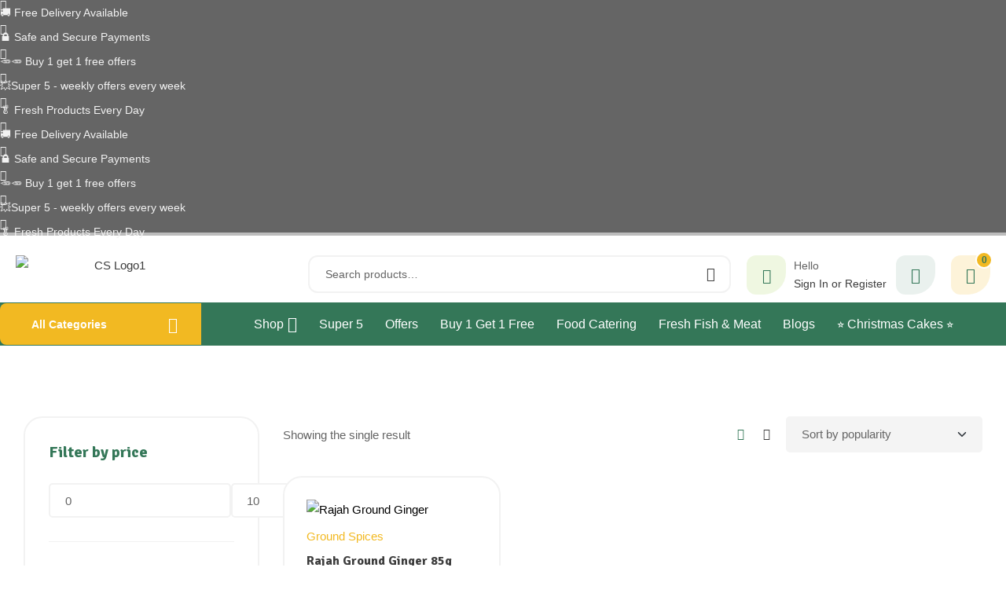

--- FILE ---
content_type: text/html; charset=UTF-8
request_url: https://cambridgespices.co.uk/product-tag/ground-ginger/
body_size: 76765
content:
<!doctype html>
<html lang="en-GB">
<head>
	<meta charset="UTF-8">
	<meta name="viewport" content="width=device-width, initial-scale=1.0, maximum-scale=1.0">
	<link rel="profile" href="//gmpg.org/xfn/11">
	<meta name='robots' content='index, follow, max-image-preview:large, max-snippet:-1, max-video-preview:-1' />
	<style>img:is([sizes="auto" i], [sizes^="auto," i]) { contain-intrinsic-size: 3000px 1500px }</style>
	<link rel="dns-prefetch" href="//fonts.googleapis.com">
<link rel="dns-prefetch" href="//s.w.org">

	<!-- This site is optimized with the Yoast SEO plugin v26.7 - https://yoast.com/wordpress/plugins/seo/ -->
	<title>Ground ginger Archives - Cambridge Spices</title>
	<link rel="canonical" href="https://cambridgespices.co.uk/product-tag/ground-ginger/" />
	<meta property="og:locale" content="en_GB" />
	<meta property="og:type" content="article" />
	<meta property="og:title" content="Ground ginger Archives - Cambridge Spices" />
	<meta property="og:url" content="https://cambridgespices.co.uk/product-tag/ground-ginger/" />
	<meta property="og:site_name" content="Cambridge Spices" />
	<meta name="twitter:card" content="summary_large_image" />
	<meta name="twitter:site" content="@GaloreSpices" />
	<script type="application/ld+json" class="yoast-schema-graph">{"@context":"https://schema.org","@graph":[{"@type":"CollectionPage","@id":"https://cambridgespices.co.uk/product-tag/ground-ginger/","url":"https://cambridgespices.co.uk/product-tag/ground-ginger/","name":"Ground ginger Archives - Cambridge Spices","isPartOf":{"@id":"https://cambridgespices.co.uk/#website"},"primaryImageOfPage":{"@id":"https://cambridgespices.co.uk/product-tag/ground-ginger/#primaryimage"},"image":{"@id":"https://cambridgespices.co.uk/product-tag/ground-ginger/#primaryimage"},"thumbnailUrl":"https://cambridgespices.co.uk/wp-content/uploads/2021/03/Rajah-Ground-Ginger.jpg","breadcrumb":{"@id":"https://cambridgespices.co.uk/product-tag/ground-ginger/#breadcrumb"},"inLanguage":"en-GB"},{"@type":"ImageObject","inLanguage":"en-GB","@id":"https://cambridgespices.co.uk/product-tag/ground-ginger/#primaryimage","url":"https://cambridgespices.co.uk/wp-content/uploads/2021/03/Rajah-Ground-Ginger.jpg","contentUrl":"https://cambridgespices.co.uk/wp-content/uploads/2021/03/Rajah-Ground-Ginger.jpg","width":500,"height":500,"caption":"Rajah Ground Ginger"},{"@type":"BreadcrumbList","@id":"https://cambridgespices.co.uk/product-tag/ground-ginger/#breadcrumb","itemListElement":[{"@type":"ListItem","position":1,"name":"Home","item":"https://cambridgespices.co.uk/"},{"@type":"ListItem","position":2,"name":"Ground ginger"}]},{"@type":"WebSite","@id":"https://cambridgespices.co.uk/#website","url":"https://cambridgespices.co.uk/","name":"cambridgespices.co.uk","description":"Online Grocery Store","publisher":{"@id":"https://cambridgespices.co.uk/#organization"},"potentialAction":[{"@type":"SearchAction","target":{"@type":"EntryPoint","urlTemplate":"https://cambridgespices.co.uk/?s={search_term_string}"},"query-input":{"@type":"PropertyValueSpecification","valueRequired":true,"valueName":"search_term_string"}}],"inLanguage":"en-GB"},{"@type":"Organization","@id":"https://cambridgespices.co.uk/#organization","name":"Cambridge Spices","url":"https://cambridgespices.co.uk/","logo":{"@type":"ImageObject","inLanguage":"en-GB","@id":"https://cambridgespices.co.uk/#/schema/logo/image/","url":"https://cambridgespices.co.uk/wp-content/uploads/2021/02/Logo.png","contentUrl":"https://cambridgespices.co.uk/wp-content/uploads/2021/02/Logo.png","width":1024,"height":219,"caption":"Cambridge Spices"},"image":{"@id":"https://cambridgespices.co.uk/#/schema/logo/image/"},"sameAs":["https://www.facebook.com/CambridgeSpices/","https://x.com/GaloreSpices","https://www.instagram.com/cambridgespices/","https://www.youtube.com/channel/UCF_ocT0OwKlIvPxY_3zDObA","https://www.tiktok.com/@cambridgespices"]}]}</script>
	<!-- / Yoast SEO plugin. -->


<link rel='dns-prefetch' href='//fonts.googleapis.com' />
<link rel='dns-prefetch' href='//www.googletagmanager.com' />
<link rel="alternate" type="application/rss+xml" title="Cambridge Spices &raquo; Feed" href="https://cambridgespices.co.uk/feed/" />
<link rel="alternate" type="application/rss+xml" title="Cambridge Spices &raquo; Comments Feed" href="https://cambridgespices.co.uk/comments/feed/" />
<link rel="alternate" type="application/rss+xml" title="Cambridge Spices &raquo; Ground ginger Tag Feed" href="https://cambridgespices.co.uk/product-tag/ground-ginger/feed/" />
<script>
window._wpemojiSettings = {"baseUrl":"https:\/\/s.w.org\/images\/core\/emoji\/16.0.1\/72x72\/","ext":".png","svgUrl":"https:\/\/s.w.org\/images\/core\/emoji\/16.0.1\/svg\/","svgExt":".svg","source":{"concatemoji":"https:\/\/cambridgespices.co.uk\/wp-includes\/js\/wp-emoji-release.min.js?ver=6.8.3"}};
/*! This file is auto-generated */
!function(s,n){var o,i,e;function c(e){try{var t={supportTests:e,timestamp:(new Date).valueOf()};sessionStorage.setItem(o,JSON.stringify(t))}catch(e){}}function p(e,t,n){e.clearRect(0,0,e.canvas.width,e.canvas.height),e.fillText(t,0,0);var t=new Uint32Array(e.getImageData(0,0,e.canvas.width,e.canvas.height).data),a=(e.clearRect(0,0,e.canvas.width,e.canvas.height),e.fillText(n,0,0),new Uint32Array(e.getImageData(0,0,e.canvas.width,e.canvas.height).data));return t.every(function(e,t){return e===a[t]})}function u(e,t){e.clearRect(0,0,e.canvas.width,e.canvas.height),e.fillText(t,0,0);for(var n=e.getImageData(16,16,1,1),a=0;a<n.data.length;a++)if(0!==n.data[a])return!1;return!0}function f(e,t,n,a){switch(t){case"flag":return n(e,"\ud83c\udff3\ufe0f\u200d\u26a7\ufe0f","\ud83c\udff3\ufe0f\u200b\u26a7\ufe0f")?!1:!n(e,"\ud83c\udde8\ud83c\uddf6","\ud83c\udde8\u200b\ud83c\uddf6")&&!n(e,"\ud83c\udff4\udb40\udc67\udb40\udc62\udb40\udc65\udb40\udc6e\udb40\udc67\udb40\udc7f","\ud83c\udff4\u200b\udb40\udc67\u200b\udb40\udc62\u200b\udb40\udc65\u200b\udb40\udc6e\u200b\udb40\udc67\u200b\udb40\udc7f");case"emoji":return!a(e,"\ud83e\udedf")}return!1}function g(e,t,n,a){var r="undefined"!=typeof WorkerGlobalScope&&self instanceof WorkerGlobalScope?new OffscreenCanvas(300,150):s.createElement("canvas"),o=r.getContext("2d",{willReadFrequently:!0}),i=(o.textBaseline="top",o.font="600 32px Arial",{});return e.forEach(function(e){i[e]=t(o,e,n,a)}),i}function t(e){var t=s.createElement("script");t.src=e,t.defer=!0,s.head.appendChild(t)}"undefined"!=typeof Promise&&(o="wpEmojiSettingsSupports",i=["flag","emoji"],n.supports={everything:!0,everythingExceptFlag:!0},e=new Promise(function(e){s.addEventListener("DOMContentLoaded",e,{once:!0})}),new Promise(function(t){var n=function(){try{var e=JSON.parse(sessionStorage.getItem(o));if("object"==typeof e&&"number"==typeof e.timestamp&&(new Date).valueOf()<e.timestamp+604800&&"object"==typeof e.supportTests)return e.supportTests}catch(e){}return null}();if(!n){if("undefined"!=typeof Worker&&"undefined"!=typeof OffscreenCanvas&&"undefined"!=typeof URL&&URL.createObjectURL&&"undefined"!=typeof Blob)try{var e="postMessage("+g.toString()+"("+[JSON.stringify(i),f.toString(),p.toString(),u.toString()].join(",")+"));",a=new Blob([e],{type:"text/javascript"}),r=new Worker(URL.createObjectURL(a),{name:"wpTestEmojiSupports"});return void(r.onmessage=function(e){c(n=e.data),r.terminate(),t(n)})}catch(e){}c(n=g(i,f,p,u))}t(n)}).then(function(e){for(var t in e)n.supports[t]=e[t],n.supports.everything=n.supports.everything&&n.supports[t],"flag"!==t&&(n.supports.everythingExceptFlag=n.supports.everythingExceptFlag&&n.supports[t]);n.supports.everythingExceptFlag=n.supports.everythingExceptFlag&&!n.supports.flag,n.DOMReady=!1,n.readyCallback=function(){n.DOMReady=!0}}).then(function(){return e}).then(function(){var e;n.supports.everything||(n.readyCallback(),(e=n.source||{}).concatemoji?t(e.concatemoji):e.wpemoji&&e.twemoji&&(t(e.twemoji),t(e.wpemoji)))}))}((window,document),window._wpemojiSettings);
</script>
<link rel='stylesheet' id='lws-wr-blocks-blocks-integration-css' href='https://cambridgespices.co.uk/wp-content/plugins/woorewards/build/style-index.css?ver=5.6.0' media='all' />
<link rel='stylesheet' id='woo-conditional-shipping-blocks-style-css' href='https://cambridgespices.co.uk/wp-content/plugins/conditional-shipping-for-woocommerce/frontend/css/woo-conditional-shipping.css?ver=3.6.0.free' media='all' />
<link rel='stylesheet' id='lws-global-css' href='https://cambridgespices.co.uk/wp-content/plugins/woorewards/assets/lws-adminpanel/styling/css/lws.min.css?ver=5.6.7' media='all' />
<link rel='stylesheet' id='hfe-widgets-style-css' href='https://cambridgespices.co.uk/wp-content/plugins/header-footer-elementor/inc/widgets-css/frontend.css?ver=2.7.0' media='all' />
<link rel='stylesheet' id='hfe-woo-product-grid-css' href='https://cambridgespices.co.uk/wp-content/plugins/header-footer-elementor/inc/widgets-css/woo-products.css?ver=2.7.0' media='all' />
<style id='wp-emoji-styles-inline-css'>

	img.wp-smiley, img.emoji {
		display: inline !important;
		border: none !important;
		box-shadow: none !important;
		height: 1em !important;
		width: 1em !important;
		margin: 0 0.07em !important;
		vertical-align: -0.1em !important;
		background: none !important;
		padding: 0 !important;
	}
</style>
<link rel='stylesheet' id='wp-block-library-css' href='https://cambridgespices.co.uk/wp-includes/css/dist/block-library/style.min.css?ver=6.8.3' media='all' />
<style id='wp-block-library-theme-inline-css'>
.wp-block-audio :where(figcaption){color:#555;font-size:13px;text-align:center}.is-dark-theme .wp-block-audio :where(figcaption){color:#ffffffa6}.wp-block-audio{margin:0 0 1em}.wp-block-code{border:1px solid #ccc;border-radius:4px;font-family:Menlo,Consolas,monaco,monospace;padding:.8em 1em}.wp-block-embed :where(figcaption){color:#555;font-size:13px;text-align:center}.is-dark-theme .wp-block-embed :where(figcaption){color:#ffffffa6}.wp-block-embed{margin:0 0 1em}.blocks-gallery-caption{color:#555;font-size:13px;text-align:center}.is-dark-theme .blocks-gallery-caption{color:#ffffffa6}:root :where(.wp-block-image figcaption){color:#555;font-size:13px;text-align:center}.is-dark-theme :root :where(.wp-block-image figcaption){color:#ffffffa6}.wp-block-image{margin:0 0 1em}.wp-block-pullquote{border-bottom:4px solid;border-top:4px solid;color:currentColor;margin-bottom:1.75em}.wp-block-pullquote cite,.wp-block-pullquote footer,.wp-block-pullquote__citation{color:currentColor;font-size:.8125em;font-style:normal;text-transform:uppercase}.wp-block-quote{border-left:.25em solid;margin:0 0 1.75em;padding-left:1em}.wp-block-quote cite,.wp-block-quote footer{color:currentColor;font-size:.8125em;font-style:normal;position:relative}.wp-block-quote:where(.has-text-align-right){border-left:none;border-right:.25em solid;padding-left:0;padding-right:1em}.wp-block-quote:where(.has-text-align-center){border:none;padding-left:0}.wp-block-quote.is-large,.wp-block-quote.is-style-large,.wp-block-quote:where(.is-style-plain){border:none}.wp-block-search .wp-block-search__label{font-weight:700}.wp-block-search__button{border:1px solid #ccc;padding:.375em .625em}:where(.wp-block-group.has-background){padding:1.25em 2.375em}.wp-block-separator.has-css-opacity{opacity:.4}.wp-block-separator{border:none;border-bottom:2px solid;margin-left:auto;margin-right:auto}.wp-block-separator.has-alpha-channel-opacity{opacity:1}.wp-block-separator:not(.is-style-wide):not(.is-style-dots){width:100px}.wp-block-separator.has-background:not(.is-style-dots){border-bottom:none;height:1px}.wp-block-separator.has-background:not(.is-style-wide):not(.is-style-dots){height:2px}.wp-block-table{margin:0 0 1em}.wp-block-table td,.wp-block-table th{word-break:normal}.wp-block-table :where(figcaption){color:#555;font-size:13px;text-align:center}.is-dark-theme .wp-block-table :where(figcaption){color:#ffffffa6}.wp-block-video :where(figcaption){color:#555;font-size:13px;text-align:center}.is-dark-theme .wp-block-video :where(figcaption){color:#ffffffa6}.wp-block-video{margin:0 0 1em}:root :where(.wp-block-template-part.has-background){margin-bottom:0;margin-top:0;padding:1.25em 2.375em}
</style>
<style id='classic-theme-styles-inline-css'>
/*! This file is auto-generated */
.wp-block-button__link{color:#fff;background-color:#32373c;border-radius:9999px;box-shadow:none;text-decoration:none;padding:calc(.667em + 2px) calc(1.333em + 2px);font-size:1.125em}.wp-block-file__button{background:#32373c;color:#fff;text-decoration:none}
</style>
<style id='safelayout-safelayout-icon-style-inline-css'>
.safelayout-ei-icon-block{display:block}.safelayout-ei-icon-block a,.safelayout-ei-icon-block div,.safelayout-ei-icon-block span{display:inline-block;flex:none;font-family:inherit;overflow:visible;position:relative}.safelayout-ei-icon-block svg{display:block;overflow:visible!important;pointer-events:none;width:100%}.safelayout-ei-icon-block svg g{transform-origin:50% 50%}.safelayout-ei-icon-block svg path,.safelayout-ei-icon-block svg rect{vector-effect:non-scaling-stroke}.safelayout-ei-icon-block svg:nth-child(2){left:50%;position:absolute;top:50%;transform:translate(-50%,-50%)}.sl-ei-icon-block-stroke-scale{vector-effect:none!important}.sl-ei-icon-block-animation-bell,.sl-ei-icon-block-animation-bounce,.sl-ei-icon-block-animation-dance,.sl-ei-icon-block-animation-expand,.sl-ei-icon-block-animation-jelly,.sl-ei-icon-block-animation-pulse,.sl-ei-icon-block-animation-push,.sl-ei-icon-block-animation-rotate-2D,.sl-ei-icon-block-animation-rotate-3D-X,.sl-ei-icon-block-animation-rotate-3D-Y,.sl-ei-icon-block-animation-rubber,.sl-ei-icon-block-animation-spring,.sl-ei-icon-block-animation-surprise,.sl-ei-icon-block-animation-swing,.sl-ei-icon-block-animation-swing-3D-X,.sl-ei-icon-block-animation-swing-3D-Y,.sl-ei-icon-block-animation-swing1,.sl-ei-icon-block-animation-tremble,.sl-ei-icon-block-animation-wobble,.sl-ei-icon-block-animation-yoyo,.sl-ei-icon-block-animation-zoom-in,.sl-ei-icon-block-animation-zoom-out{transform:rotateX(.005deg)}.sl-ei-icon-block-animation-rotate-2D:hover{animation:sl-ei-rotate-2D-anim .85s cubic-bezier(.35,.9,.59,1.07) 1}@keyframes sl-ei-rotate-2D-anim{0%{transform:rotate(0)}to{transform:rotate(1turn)}}.sl-ei-icon-block-animation-push-parent,.sl-ei-icon-block-animation-rotate-3D-parent,.sl-ei-icon-block-animation-swing-3D-parent{perspective:200px}.sl-ei-icon-block-animation-rotate-3D-X:hover,.sl-ei-icon-block-animation-rotate-3D-parent:hover .sl-ei-icon-block-animation-rotate-3D-X{animation:sl-ei-rotate-3D-X-anim .85s cubic-bezier(.25,.46,.45,.94) 1}@keyframes sl-ei-rotate-3D-X-anim{0%{transform:rotateX(1turn)}to{transform:rotateX(0)}}.sl-ei-icon-block-animation-rotate-3D-Y:hover,.sl-ei-icon-block-animation-rotate-3D-parent:hover .sl-ei-icon-block-animation-rotate-3D-Y{animation:sl-ei-rotate-3D-Y-anim .85s cubic-bezier(.25,.46,.45,.94) 1}@keyframes sl-ei-rotate-3D-Y-anim{0%{transform:rotateY(1turn)}to{transform:rotateY(0)}}.sl-ei-icon-block-animation-zoom-in:hover{transform:scale(1.07)}.sl-ei-icon-block-animation-zoom-out:hover{transform:scale(.93)}.sl-ei-icon-block-animation-push:hover{transform:rotateX(10deg);transform-origin:100% 110%}.sl-ei-icon-block-animation-move-up:hover{transform:translateY(-2px)}.sl-ei-icon-block-animation-move-down:hover{transform:translateY(2px)}.sl-ei-icon-block-animation-swing:hover{animation:sl-ei-swing-anim .85s linear 1;transform-origin:50% 100%}@keyframes sl-ei-swing-anim{25%{transform:rotate(-20deg)}50%{transform:rotate(0)}75%{transform:rotate(20deg)}}.sl-ei-icon-block-animation-swing1:hover{animation:sl-ei-swing1-anim .85s linear 1}@keyframes sl-ei-swing1-anim{20%{transform:rotate(15deg)}40%{transform:rotate(-10deg)}60%{transform:rotate(5deg)}80%{transform:rotate(-5deg)}to{transform:rotate(0)}}.sl-ei-icon-block-animation-swing-3D-X:hover{animation:sl-ei-swing-3D-X-anim .85s linear 1}@keyframes sl-ei-swing-3D-X-anim{20%{transform:rotateX(15deg)}40%{transform:rotateX(-12deg)}60%{transform:rotateX(8deg)}80%{transform:rotateX(-5deg)}to{transform:rotateX(0)}}.sl-ei-icon-block-animation-swing-3D-Y:hover{animation:sl-ei-swing-3D-Y-anim .85s linear 1}@keyframes sl-ei-swing-3D-Y-anim{20%{transform:rotateY(15deg)}40%{transform:rotateY(-12deg)}60%{transform:rotateY(8deg)}80%{transform:rotateY(-5deg)}to{transform:rotateY(0)}}.sl-ei-icon-block-animation-bell:hover{animation:sl-ei-bell-anim .85s linear 1;transform-origin:50% 0}@keyframes sl-ei-bell-anim{11%{transform:rotate(8deg)}29%{transform:rotate(-6.5deg)}47%{transform:rotate(5deg)}65%{transform:rotate(-3.5deg)}83%{transform:rotate(2deg)}}.sl-ei-icon-block-animation-pulse:hover{animation:sl-ei-pulse-anim .75s linear 1}@keyframes sl-ei-pulse-anim{10%{transform:scale(1.2)}60%{transform:scale(1)}65%{transform:scale(1.2)}to{transform:scale(1)}}.sl-ei-icon-block-animation-bounce:hover{animation:sl-ei-bounce-anim 1s linear 1;transform-origin:50% 100%}@keyframes sl-ei-bounce-anim{0%{animation-timing-function:cubic-bezier(.215,.61,.355,1);transform:translate(0) scale(1)}40%{animation-timing-function:cubic-bezier(.55,.055,.675,.19);transform:translateY(-35%) scale(.9,1.1)}70%{transform:scale(1)}85%{transform:translate(0) scale(1.1,.9)}95%{transform:scale(1)}}.sl-ei-icon-block-animation-yoyo:hover{animation:sl-ei-yoyo-anim .75s ease-in-out 1}@keyframes sl-ei-yoyo-anim{25%{transform:translate(-2px,-2px)}75%{transform:translate(2px,2px)}}.sl-ei-icon-block-animation-wobble:hover{animation:sl-ei-wobble-anim .75s linear 1}@keyframes sl-ei-wobble-anim{16%{transform:translateX(6px)}33%{transform:translateX(-4px)}50%{transform:translateX(3px)}66%{transform:translateX(-2px)}83%{transform:translateX(1px)}}.sl-ei-icon-block-animation-expand:hover{animation:sl-ei-expand-anim .75s linear 1}@keyframes sl-ei-expand-anim{30%{transform:scaleX(1.2)}45%{transform:scaleX(.93)}60%{transform:scaleX(1.1)}73%{transform:scaleX(.95)}87%{transform:scaleX(1.05)}}.sl-ei-icon-block-animation-tremble:hover{animation:sl-ei-tremble-anim .75s linear 1}@keyframes sl-ei-tremble-anim{10%,30%,50%,70%,90%{transform:rotate(3deg)}20%,40%,60%,80%{transform:rotate(-3deg)}}.sl-ei-icon-block-animation-surprise:hover{animation:sl-ei-surprise-anim .75s linear 1}@keyframes sl-ei-surprise-anim{10%{transform:scale(.95) rotate(3deg)}20%{transform:scale(.9) rotate(-3deg)}30%{transform:scale(1.1) rotate(3deg)}40%,60%,80%{transform:scale(1.1) rotate(-3deg)}50%,70%,90%{transform:scale(1.1) rotate(3deg)}}.sl-ei-icon-block-animation-dance:hover{animation:sl-ei-dance-anim .75s linear 1}@keyframes sl-ei-dance-anim{16%{transform:skew(-10deg,-10deg)}33%{transform:skew(8deg,8deg)}49%{transform:skew(-5deg,-5deg)}66%{transform:skew(4deg,4deg)}83%{transform:skew(-2deg,-2deg)}}.sl-ei-icon-block-animation-rubber:hover{animation:sl-ei-rubber-anim .75s linear 1;transform-origin:50% 100%}@keyframes sl-ei-rubber-anim{30%{transform:scale(1.03,.97)}40%{transform:scale(.98,1.02)}60%{transform:scale(1.01,.98)}75%{transform:scale(.99,1.01)}90%{transform:scale(1.01,.99)}}.sl-ei-icon-block-animation-jelly:hover{animation:sl-ei-jelly-anim .75s linear 1;transform-origin:50% 100%}@keyframes sl-ei-jelly-anim{30%{transform:skew(18deg)}45%{transform:skew(-16deg)}60%{transform:skew(10deg)}73%{transform:skew(-6deg)}87%{transform:skew(4deg)}}.sl-ei-icon-block-animation-spring:hover{animation:sl-ei-spring-anim .85s ease-in-out 1;transform-origin:50% 100%}@keyframes sl-ei-spring-anim{20%{transform:scaleY(.8)}60%{transform:scaleY(1.2)}}.sl-ei-icon-block-animation-blue-glow,.sl-ei-icon-block-animation-blur,.sl-ei-icon-block-animation-brighten,.sl-ei-icon-block-animation-contrast,.sl-ei-icon-block-animation-darken,.sl-ei-icon-block-animation-grayscale,.sl-ei-icon-block-animation-hue-rotate,.sl-ei-icon-block-animation-invert,.sl-ei-icon-block-animation-move-down,.sl-ei-icon-block-animation-move-up,.sl-ei-icon-block-animation-opacity,.sl-ei-icon-block-animation-push,.sl-ei-icon-block-animation-red-glow,.sl-ei-icon-block-animation-sepia,.sl-ei-icon-block-animation-violet-glow,.sl-ei-icon-block-animation-yellow-glow,.sl-ei-icon-block-animation-zoom-in,.sl-ei-icon-block-animation-zoom-out{transition:all .17s ease-out!important}.sl-ei-icon-block-animation-yellow-glow:hover{filter:drop-shadow(0 0 5px yellow)}.sl-ei-icon-block-animation-red-glow:hover{filter:drop-shadow(0 0 5px red)}.sl-ei-icon-block-animation-blue-glow:hover{filter:drop-shadow(0 0 5px blue)}.sl-ei-icon-block-animation-violet-glow:hover{filter:drop-shadow(0 0 5px violet)}.sl-ei-icon-block-animation-brighten:hover{filter:brightness(1.15)}.sl-ei-icon-block-animation-darken:hover{filter:brightness(.85)}.sl-ei-icon-block-animation-blur:hover{filter:blur(1px)}.sl-ei-icon-block-animation-grayscale:hover{filter:grayscale(80%)}.sl-ei-icon-block-animation-invert:hover{filter:invert(80%)}.sl-ei-icon-block-animation-contrast:hover{filter:contrast(200%)}.sl-ei-icon-block-animation-hue-rotate:hover{filter:hue-rotate(90deg)}.sl-ei-icon-block-animation-sepia:hover{filter:sepia(80%)}.sl-ei-icon-block-animation-opacity:hover{opacity:.7}.sl-ei-icon-block-animation-flash:hover{animation:sl-ei-flash-anim .75s cubic-bezier(.4,0,.2,1) 1}@keyframes sl-ei-flash-anim{25%,80%{opacity:0}45%,55%{opacity:1}}.sl-ei-social-head{font-weight:500;margin-top:10px}

</style>
<link rel='stylesheet' id='safelayout-safelayout-icon-box-style-css' href='https://cambridgespices.co.uk/wp-content/plugins/safelayout-elegant-icons/build/icon-box/style-index.css?ver=1.4.1' media='all' />
<link rel='stylesheet' id='safelayout-safelayout-social-profiles-style-css' href='https://cambridgespices.co.uk/wp-content/plugins/safelayout-elegant-icons/build/icon/style-index.css?ver=1.4.1' media='all' />
<link rel='stylesheet' id='safelayout-safelayout-social-share-style-css' href='https://cambridgespices.co.uk/wp-content/plugins/safelayout-elegant-icons/build/icon/style-index.css?ver=1.4.1' media='all' />
<link rel='stylesheet' id='ecolive-gutenberg-blocks-css' href='https://cambridgespices.co.uk/wp-content/themes/ecolive/assets/css/base/gutenberg-blocks.css?ver=1.4.1' media='all' />
<style id='global-styles-inline-css'>
:root{--wp--preset--aspect-ratio--square: 1;--wp--preset--aspect-ratio--4-3: 4/3;--wp--preset--aspect-ratio--3-4: 3/4;--wp--preset--aspect-ratio--3-2: 3/2;--wp--preset--aspect-ratio--2-3: 2/3;--wp--preset--aspect-ratio--16-9: 16/9;--wp--preset--aspect-ratio--9-16: 9/16;--wp--preset--color--black: #000000;--wp--preset--color--cyan-bluish-gray: #abb8c3;--wp--preset--color--white: #ffffff;--wp--preset--color--pale-pink: #f78da7;--wp--preset--color--vivid-red: #cf2e2e;--wp--preset--color--luminous-vivid-orange: #ff6900;--wp--preset--color--luminous-vivid-amber: #fcb900;--wp--preset--color--light-green-cyan: #7bdcb5;--wp--preset--color--vivid-green-cyan: #00d084;--wp--preset--color--pale-cyan-blue: #8ed1fc;--wp--preset--color--vivid-cyan-blue: #0693e3;--wp--preset--color--vivid-purple: #9b51e0;--wp--preset--gradient--vivid-cyan-blue-to-vivid-purple: linear-gradient(135deg,rgba(6,147,227,1) 0%,rgb(155,81,224) 100%);--wp--preset--gradient--light-green-cyan-to-vivid-green-cyan: linear-gradient(135deg,rgb(122,220,180) 0%,rgb(0,208,130) 100%);--wp--preset--gradient--luminous-vivid-amber-to-luminous-vivid-orange: linear-gradient(135deg,rgba(252,185,0,1) 0%,rgba(255,105,0,1) 100%);--wp--preset--gradient--luminous-vivid-orange-to-vivid-red: linear-gradient(135deg,rgba(255,105,0,1) 0%,rgb(207,46,46) 100%);--wp--preset--gradient--very-light-gray-to-cyan-bluish-gray: linear-gradient(135deg,rgb(238,238,238) 0%,rgb(169,184,195) 100%);--wp--preset--gradient--cool-to-warm-spectrum: linear-gradient(135deg,rgb(74,234,220) 0%,rgb(151,120,209) 20%,rgb(207,42,186) 40%,rgb(238,44,130) 60%,rgb(251,105,98) 80%,rgb(254,248,76) 100%);--wp--preset--gradient--blush-light-purple: linear-gradient(135deg,rgb(255,206,236) 0%,rgb(152,150,240) 100%);--wp--preset--gradient--blush-bordeaux: linear-gradient(135deg,rgb(254,205,165) 0%,rgb(254,45,45) 50%,rgb(107,0,62) 100%);--wp--preset--gradient--luminous-dusk: linear-gradient(135deg,rgb(255,203,112) 0%,rgb(199,81,192) 50%,rgb(65,88,208) 100%);--wp--preset--gradient--pale-ocean: linear-gradient(135deg,rgb(255,245,203) 0%,rgb(182,227,212) 50%,rgb(51,167,181) 100%);--wp--preset--gradient--electric-grass: linear-gradient(135deg,rgb(202,248,128) 0%,rgb(113,206,126) 100%);--wp--preset--gradient--midnight: linear-gradient(135deg,rgb(2,3,129) 0%,rgb(40,116,252) 100%);--wp--preset--font-size--small: 14px;--wp--preset--font-size--medium: 23px;--wp--preset--font-size--large: 26px;--wp--preset--font-size--x-large: 42px;--wp--preset--font-size--normal: 16px;--wp--preset--font-size--huge: 37px;--wp--preset--spacing--20: 0.44rem;--wp--preset--spacing--30: 0.67rem;--wp--preset--spacing--40: 1rem;--wp--preset--spacing--50: 1.5rem;--wp--preset--spacing--60: 2.25rem;--wp--preset--spacing--70: 3.38rem;--wp--preset--spacing--80: 5.06rem;--wp--preset--shadow--natural: 6px 6px 9px rgba(0, 0, 0, 0.2);--wp--preset--shadow--deep: 12px 12px 50px rgba(0, 0, 0, 0.4);--wp--preset--shadow--sharp: 6px 6px 0px rgba(0, 0, 0, 0.2);--wp--preset--shadow--outlined: 6px 6px 0px -3px rgba(255, 255, 255, 1), 6px 6px rgba(0, 0, 0, 1);--wp--preset--shadow--crisp: 6px 6px 0px rgba(0, 0, 0, 1);}:where(.is-layout-flex){gap: 0.5em;}:where(.is-layout-grid){gap: 0.5em;}body .is-layout-flex{display: flex;}.is-layout-flex{flex-wrap: wrap;align-items: center;}.is-layout-flex > :is(*, div){margin: 0;}body .is-layout-grid{display: grid;}.is-layout-grid > :is(*, div){margin: 0;}:where(.wp-block-columns.is-layout-flex){gap: 2em;}:where(.wp-block-columns.is-layout-grid){gap: 2em;}:where(.wp-block-post-template.is-layout-flex){gap: 1.25em;}:where(.wp-block-post-template.is-layout-grid){gap: 1.25em;}.has-black-color{color: var(--wp--preset--color--black) !important;}.has-cyan-bluish-gray-color{color: var(--wp--preset--color--cyan-bluish-gray) !important;}.has-white-color{color: var(--wp--preset--color--white) !important;}.has-pale-pink-color{color: var(--wp--preset--color--pale-pink) !important;}.has-vivid-red-color{color: var(--wp--preset--color--vivid-red) !important;}.has-luminous-vivid-orange-color{color: var(--wp--preset--color--luminous-vivid-orange) !important;}.has-luminous-vivid-amber-color{color: var(--wp--preset--color--luminous-vivid-amber) !important;}.has-light-green-cyan-color{color: var(--wp--preset--color--light-green-cyan) !important;}.has-vivid-green-cyan-color{color: var(--wp--preset--color--vivid-green-cyan) !important;}.has-pale-cyan-blue-color{color: var(--wp--preset--color--pale-cyan-blue) !important;}.has-vivid-cyan-blue-color{color: var(--wp--preset--color--vivid-cyan-blue) !important;}.has-vivid-purple-color{color: var(--wp--preset--color--vivid-purple) !important;}.has-black-background-color{background-color: var(--wp--preset--color--black) !important;}.has-cyan-bluish-gray-background-color{background-color: var(--wp--preset--color--cyan-bluish-gray) !important;}.has-white-background-color{background-color: var(--wp--preset--color--white) !important;}.has-pale-pink-background-color{background-color: var(--wp--preset--color--pale-pink) !important;}.has-vivid-red-background-color{background-color: var(--wp--preset--color--vivid-red) !important;}.has-luminous-vivid-orange-background-color{background-color: var(--wp--preset--color--luminous-vivid-orange) !important;}.has-luminous-vivid-amber-background-color{background-color: var(--wp--preset--color--luminous-vivid-amber) !important;}.has-light-green-cyan-background-color{background-color: var(--wp--preset--color--light-green-cyan) !important;}.has-vivid-green-cyan-background-color{background-color: var(--wp--preset--color--vivid-green-cyan) !important;}.has-pale-cyan-blue-background-color{background-color: var(--wp--preset--color--pale-cyan-blue) !important;}.has-vivid-cyan-blue-background-color{background-color: var(--wp--preset--color--vivid-cyan-blue) !important;}.has-vivid-purple-background-color{background-color: var(--wp--preset--color--vivid-purple) !important;}.has-black-border-color{border-color: var(--wp--preset--color--black) !important;}.has-cyan-bluish-gray-border-color{border-color: var(--wp--preset--color--cyan-bluish-gray) !important;}.has-white-border-color{border-color: var(--wp--preset--color--white) !important;}.has-pale-pink-border-color{border-color: var(--wp--preset--color--pale-pink) !important;}.has-vivid-red-border-color{border-color: var(--wp--preset--color--vivid-red) !important;}.has-luminous-vivid-orange-border-color{border-color: var(--wp--preset--color--luminous-vivid-orange) !important;}.has-luminous-vivid-amber-border-color{border-color: var(--wp--preset--color--luminous-vivid-amber) !important;}.has-light-green-cyan-border-color{border-color: var(--wp--preset--color--light-green-cyan) !important;}.has-vivid-green-cyan-border-color{border-color: var(--wp--preset--color--vivid-green-cyan) !important;}.has-pale-cyan-blue-border-color{border-color: var(--wp--preset--color--pale-cyan-blue) !important;}.has-vivid-cyan-blue-border-color{border-color: var(--wp--preset--color--vivid-cyan-blue) !important;}.has-vivid-purple-border-color{border-color: var(--wp--preset--color--vivid-purple) !important;}.has-vivid-cyan-blue-to-vivid-purple-gradient-background{background: var(--wp--preset--gradient--vivid-cyan-blue-to-vivid-purple) !important;}.has-light-green-cyan-to-vivid-green-cyan-gradient-background{background: var(--wp--preset--gradient--light-green-cyan-to-vivid-green-cyan) !important;}.has-luminous-vivid-amber-to-luminous-vivid-orange-gradient-background{background: var(--wp--preset--gradient--luminous-vivid-amber-to-luminous-vivid-orange) !important;}.has-luminous-vivid-orange-to-vivid-red-gradient-background{background: var(--wp--preset--gradient--luminous-vivid-orange-to-vivid-red) !important;}.has-very-light-gray-to-cyan-bluish-gray-gradient-background{background: var(--wp--preset--gradient--very-light-gray-to-cyan-bluish-gray) !important;}.has-cool-to-warm-spectrum-gradient-background{background: var(--wp--preset--gradient--cool-to-warm-spectrum) !important;}.has-blush-light-purple-gradient-background{background: var(--wp--preset--gradient--blush-light-purple) !important;}.has-blush-bordeaux-gradient-background{background: var(--wp--preset--gradient--blush-bordeaux) !important;}.has-luminous-dusk-gradient-background{background: var(--wp--preset--gradient--luminous-dusk) !important;}.has-pale-ocean-gradient-background{background: var(--wp--preset--gradient--pale-ocean) !important;}.has-electric-grass-gradient-background{background: var(--wp--preset--gradient--electric-grass) !important;}.has-midnight-gradient-background{background: var(--wp--preset--gradient--midnight) !important;}.has-small-font-size{font-size: var(--wp--preset--font-size--small) !important;}.has-medium-font-size{font-size: var(--wp--preset--font-size--medium) !important;}.has-large-font-size{font-size: var(--wp--preset--font-size--large) !important;}.has-x-large-font-size{font-size: var(--wp--preset--font-size--x-large) !important;}
:where(.wp-block-post-template.is-layout-flex){gap: 1.25em;}:where(.wp-block-post-template.is-layout-grid){gap: 1.25em;}
:where(.wp-block-columns.is-layout-flex){gap: 2em;}:where(.wp-block-columns.is-layout-grid){gap: 2em;}
:root :where(.wp-block-pullquote){font-size: 1.5em;line-height: 1.6;}
</style>
<link rel='stylesheet' id='contact-form-7-css' href='https://cambridgespices.co.uk/wp-content/plugins/contact-form-7/includes/css/styles.css?ver=6.1.4' media='all' />
<link rel='stylesheet' id='sr7css-css' href='//cambridgespices.co.uk/wp-content/plugins/revslider/public/css/sr7.css?ver=6.7.37' media='all' />
<link rel='stylesheet' id='woo-gift-cards-lite-css' href='https://cambridgespices.co.uk/wp-content/plugins/woo-gift-cards-lite/public/css/woocommerce_gift_cards_lite-public.css?ver=3.2.3' media='all' />
<link rel='stylesheet' id='dashicons-css' href='https://cambridgespices.co.uk/wp-includes/css/dashicons.min.css?ver=6.8.3' media='all' />
<link rel='stylesheet' id='thickbox-css' href='https://cambridgespices.co.uk/wp-includes/js/thickbox/thickbox.css?ver=6.8.3' media='all' />
<style id='woocommerce-inline-inline-css'>
.woocommerce form .form-row .required { visibility: visible; }
</style>
<link rel='stylesheet' id='wr-frontend-elements-css' href='https://cambridgespices.co.uk/wp-content/plugins/woorewards/styling/css/wr-elements.min.css?ver=5.6.0' media='all' />
<link rel='stylesheet' id='aws-style-css' href='https://cambridgespices.co.uk/wp-content/plugins/advanced-woo-search/assets/css/common.min.css?ver=3.49' media='all' />
<link rel='stylesheet' id='woo_conditional_payments_css-css' href='https://cambridgespices.co.uk/wp-content/plugins/conditional-payments-for-woocommerce/frontend/css/woo-conditional-payments.css?ver=3.4.0' media='all' />
<link rel='stylesheet' id='woo_conditional_shipping_css-css' href='https://cambridgespices.co.uk/wp-content/plugins/conditional-shipping-for-woocommerce/includes/frontend/../../frontend/css/woo-conditional-shipping.css?ver=3.6.0.free' media='all' />
<link rel='stylesheet' id='hfe-style-css' href='https://cambridgespices.co.uk/wp-content/plugins/header-footer-elementor/assets/css/header-footer-elementor.css?ver=2.7.0' media='all' />
<link rel='stylesheet' id='elementor-icons-css' href='https://cambridgespices.co.uk/wp-content/plugins/elementor/assets/lib/eicons/css/elementor-icons.min.css?ver=5.44.0' media='all' />
<link rel='stylesheet' id='elementor-frontend-css' href='https://cambridgespices.co.uk/wp-content/uploads/elementor/css/custom-frontend.min.css?ver=1767910395' media='all' />
<link rel='stylesheet' id='elementor-post-3049-css' href='https://cambridgespices.co.uk/wp-content/uploads/elementor/css/post-3049.css?ver=1767910395' media='all' />
<link rel='stylesheet' id='font-awesome-5-all-css' href='https://cambridgespices.co.uk/wp-content/plugins/elementor/assets/lib/font-awesome/css/all.min.css?ver=3.33.4' media='all' />
<link rel='stylesheet' id='font-awesome-4-shim-css' href='https://cambridgespices.co.uk/wp-content/plugins/elementor/assets/lib/font-awesome/css/v4-shims.min.css?ver=3.33.4' media='all' />
<link rel='stylesheet' id='elementor-post-2995-css' href='https://cambridgespices.co.uk/wp-content/uploads/elementor/css/post-2995.css?ver=1767910395' media='all' />
<link rel='stylesheet' id='elementor-post-23745-css' href='https://cambridgespices.co.uk/wp-content/uploads/elementor/css/post-23745.css?ver=1767910395' media='all' />
<link rel='stylesheet' id='elementor-post-23412-css' href='https://cambridgespices.co.uk/wp-content/uploads/elementor/css/post-23412.css?ver=1767910395' media='all' />
<link rel='stylesheet' id='woo-variation-swatches-css' href='https://cambridgespices.co.uk/wp-content/plugins/woo-variation-swatches/assets/css/frontend.min.css?ver=1763253650' media='all' />
<style id='woo-variation-swatches-inline-css'>
:root {
--wvs-tick:url("data:image/svg+xml;utf8,%3Csvg filter='drop-shadow(0px 0px 2px rgb(0 0 0 / .8))' xmlns='http://www.w3.org/2000/svg'  viewBox='0 0 30 30'%3E%3Cpath fill='none' stroke='%23ffffff' stroke-linecap='round' stroke-linejoin='round' stroke-width='4' d='M4 16L11 23 27 7'/%3E%3C/svg%3E");

--wvs-cross:url("data:image/svg+xml;utf8,%3Csvg filter='drop-shadow(0px 0px 5px rgb(255 255 255 / .6))' xmlns='http://www.w3.org/2000/svg' width='72px' height='72px' viewBox='0 0 24 24'%3E%3Cpath fill='none' stroke='%23ff0000' stroke-linecap='round' stroke-width='0.6' d='M5 5L19 19M19 5L5 19'/%3E%3C/svg%3E");
--wvs-single-product-item-width:30px;
--wvs-single-product-item-height:30px;
--wvs-single-product-item-font-size:16px}
</style>
<link rel='stylesheet' id='hint-css' href='https://cambridgespices.co.uk/wp-content/plugins/woo-smart-compare/assets/libs/hint/hint.min.css?ver=6.8.3' media='all' />
<link rel='stylesheet' id='perfect-scrollbar-css' href='https://cambridgespices.co.uk/wp-content/plugins/woo-smart-compare/assets/libs/perfect-scrollbar/css/perfect-scrollbar.min.css?ver=6.8.3' media='all' />
<link rel='stylesheet' id='perfect-scrollbar-wpc-css' href='https://cambridgespices.co.uk/wp-content/plugins/woo-smart-compare/assets/libs/perfect-scrollbar/css/custom-theme.css?ver=6.8.3' media='all' />
<link rel='stylesheet' id='woosc-frontend-css' href='https://cambridgespices.co.uk/wp-content/plugins/woo-smart-compare/assets/css/frontend.css?ver=6.5.3' media='all' />
<link rel='stylesheet' id='slick-css' href='https://cambridgespices.co.uk/wp-content/plugins/woo-smart-quick-view/assets/libs/slick/slick.css?ver=6.8.3' media='all' />
<link rel='stylesheet' id='magnific-popup-css' href='https://cambridgespices.co.uk/wp-content/themes/ecolive/assets/css/libs/magnific-popup.css?ver=1.4.1' media='all' />
<link rel='stylesheet' id='woosq-feather-css' href='https://cambridgespices.co.uk/wp-content/plugins/woo-smart-quick-view/assets/libs/feather/feather.css?ver=6.8.3' media='all' />
<link rel='stylesheet' id='woosq-frontend-css' href='https://cambridgespices.co.uk/wp-content/plugins/woo-smart-quick-view/assets/css/frontend.css?ver=4.2.8' media='all' />
<link rel='stylesheet' id='woosw-icons-css' href='https://cambridgespices.co.uk/wp-content/plugins/woo-smart-wishlist/assets/css/icons.css?ver=5.0.8' media='all' />
<link rel='stylesheet' id='woosw-frontend-css' href='https://cambridgespices.co.uk/wp-content/plugins/woo-smart-wishlist/assets/css/frontend.css?ver=5.0.8' media='all' />
<style id='woosw-frontend-inline-css'>
.woosw-popup .woosw-popup-inner .woosw-popup-content .woosw-popup-content-bot .woosw-notice { background-color: #5fbd74; } .woosw-popup .woosw-popup-inner .woosw-popup-content .woosw-popup-content-bot .woosw-popup-content-bot-inner a:hover { color: #5fbd74; border-color: #5fbd74; } 
</style>
<link rel='stylesheet' id='brands-styles-css' href='https://cambridgespices.co.uk/wp-content/plugins/woocommerce/assets/css/brands.css?ver=10.3.7' media='all' />
<link rel='stylesheet' id='ecolive-style-css' href='https://cambridgespices.co.uk/wp-content/themes/ecolive/style.css?ver=1.4.1' media='all' />
<style id='ecolive-style-inline-css'>
body{--primary:#347758;--primary_hover:#2E6B4F;--secondary:#F2B922;--secondary_hover:#F4C340;--text:#656565;--accent:#3D3D3D;--lighter:#BCBCBC;--border:#F2F2F2;}
@media(max-width:1366px){body.theme-ecolive [data-elementor-columns-laptop="1"] .column-item{flex: 0 0 100%; max-width: 100%;}.woocommerce.columns-laptop-1 ul.products li.product{flex: 0 0 100%; max-width: 100%;}body.theme-ecolive [data-elementor-columns-laptop="2"] .column-item{flex: 0 0 50%; max-width: 50%;}.woocommerce.columns-laptop-2 ul.products li.product{flex: 0 0 50%; max-width: 50%;}body.theme-ecolive [data-elementor-columns-laptop="3"] .column-item{flex: 0 0 33.3333333333%; max-width: 33.3333333333%;}.woocommerce.columns-laptop-3 ul.products li.product{flex: 0 0 33.3333333333%; max-width: 33.3333333333%;}body.theme-ecolive [data-elementor-columns-laptop="4"] .column-item{flex: 0 0 25%; max-width: 25%;}.woocommerce.columns-laptop-4 ul.products li.product{flex: 0 0 25%; max-width: 25%;}body.theme-ecolive [data-elementor-columns-laptop="5"] .column-item{flex: 0 0 20%; max-width: 20%;}.woocommerce.columns-laptop-5 ul.products li.product{flex: 0 0 20%; max-width: 20%;}body.theme-ecolive [data-elementor-columns-laptop="6"] .column-item{flex: 0 0 16.6666666667%; max-width: 16.6666666667%;}.woocommerce.columns-laptop-6 ul.products li.product{flex: 0 0 16.6666666667%; max-width: 16.6666666667%;}body.theme-ecolive [data-elementor-columns-laptop="7"] .column-item{flex: 0 0 14.2857142857%; max-width: 14.2857142857%;}.woocommerce.columns-laptop-7 ul.products li.product{flex: 0 0 14.2857142857%; max-width: 14.2857142857%;}body.theme-ecolive [data-elementor-columns-laptop="8"] .column-item{flex: 0 0 12.5%; max-width: 12.5%;}.woocommerce.columns-laptop-8 ul.products li.product{flex: 0 0 12.5%; max-width: 12.5%;}}@media(max-width:1200px){body.theme-ecolive [data-elementor-columns-tablet-extra="1"] .column-item{flex: 0 0 100%; max-width: 100%;}.woocommerce.columns-tablet-extra-1 ul.products li.product{flex: 0 0 100%; max-width: 100%;}body.theme-ecolive [data-elementor-columns-tablet-extra="2"] .column-item{flex: 0 0 50%; max-width: 50%;}.woocommerce.columns-tablet-extra-2 ul.products li.product{flex: 0 0 50%; max-width: 50%;}body.theme-ecolive [data-elementor-columns-tablet-extra="3"] .column-item{flex: 0 0 33.3333333333%; max-width: 33.3333333333%;}.woocommerce.columns-tablet-extra-3 ul.products li.product{flex: 0 0 33.3333333333%; max-width: 33.3333333333%;}body.theme-ecolive [data-elementor-columns-tablet-extra="4"] .column-item{flex: 0 0 25%; max-width: 25%;}.woocommerce.columns-tablet-extra-4 ul.products li.product{flex: 0 0 25%; max-width: 25%;}body.theme-ecolive [data-elementor-columns-tablet-extra="5"] .column-item{flex: 0 0 20%; max-width: 20%;}.woocommerce.columns-tablet-extra-5 ul.products li.product{flex: 0 0 20%; max-width: 20%;}body.theme-ecolive [data-elementor-columns-tablet-extra="6"] .column-item{flex: 0 0 16.6666666667%; max-width: 16.6666666667%;}.woocommerce.columns-tablet-extra-6 ul.products li.product{flex: 0 0 16.6666666667%; max-width: 16.6666666667%;}body.theme-ecolive [data-elementor-columns-tablet-extra="7"] .column-item{flex: 0 0 14.2857142857%; max-width: 14.2857142857%;}.woocommerce.columns-tablet-extra-7 ul.products li.product{flex: 0 0 14.2857142857%; max-width: 14.2857142857%;}body.theme-ecolive [data-elementor-columns-tablet-extra="8"] .column-item{flex: 0 0 12.5%; max-width: 12.5%;}.woocommerce.columns-tablet-extra-8 ul.products li.product{flex: 0 0 12.5%; max-width: 12.5%;}}@media(max-width:1024px){body.theme-ecolive [data-elementor-columns-tablet="1"] .column-item{flex: 0 0 100%; max-width: 100%;}.woocommerce.columns-tablet-1 ul.products li.product{flex: 0 0 100%; max-width: 100%;}body.theme-ecolive [data-elementor-columns-tablet="2"] .column-item{flex: 0 0 50%; max-width: 50%;}.woocommerce.columns-tablet-2 ul.products li.product{flex: 0 0 50%; max-width: 50%;}body.theme-ecolive [data-elementor-columns-tablet="3"] .column-item{flex: 0 0 33.3333333333%; max-width: 33.3333333333%;}.woocommerce.columns-tablet-3 ul.products li.product{flex: 0 0 33.3333333333%; max-width: 33.3333333333%;}body.theme-ecolive [data-elementor-columns-tablet="4"] .column-item{flex: 0 0 25%; max-width: 25%;}.woocommerce.columns-tablet-4 ul.products li.product{flex: 0 0 25%; max-width: 25%;}body.theme-ecolive [data-elementor-columns-tablet="5"] .column-item{flex: 0 0 20%; max-width: 20%;}.woocommerce.columns-tablet-5 ul.products li.product{flex: 0 0 20%; max-width: 20%;}body.theme-ecolive [data-elementor-columns-tablet="6"] .column-item{flex: 0 0 16.6666666667%; max-width: 16.6666666667%;}.woocommerce.columns-tablet-6 ul.products li.product{flex: 0 0 16.6666666667%; max-width: 16.6666666667%;}body.theme-ecolive [data-elementor-columns-tablet="7"] .column-item{flex: 0 0 14.2857142857%; max-width: 14.2857142857%;}.woocommerce.columns-tablet-7 ul.products li.product{flex: 0 0 14.2857142857%; max-width: 14.2857142857%;}body.theme-ecolive [data-elementor-columns-tablet="8"] .column-item{flex: 0 0 12.5%; max-width: 12.5%;}.woocommerce.columns-tablet-8 ul.products li.product{flex: 0 0 12.5%; max-width: 12.5%;}}@media(max-width:880px){body.theme-ecolive [data-elementor-columns-mobile-extra="1"] .column-item{flex: 0 0 100%; max-width: 100%;}.woocommerce.columns-mobile-extra-1 ul.products li.product{flex: 0 0 100%; max-width: 100%;}body.theme-ecolive [data-elementor-columns-mobile-extra="2"] .column-item{flex: 0 0 50%; max-width: 50%;}.woocommerce.columns-mobile-extra-2 ul.products li.product{flex: 0 0 50%; max-width: 50%;}body.theme-ecolive [data-elementor-columns-mobile-extra="3"] .column-item{flex: 0 0 33.3333333333%; max-width: 33.3333333333%;}.woocommerce.columns-mobile-extra-3 ul.products li.product{flex: 0 0 33.3333333333%; max-width: 33.3333333333%;}body.theme-ecolive [data-elementor-columns-mobile-extra="4"] .column-item{flex: 0 0 25%; max-width: 25%;}.woocommerce.columns-mobile-extra-4 ul.products li.product{flex: 0 0 25%; max-width: 25%;}body.theme-ecolive [data-elementor-columns-mobile-extra="5"] .column-item{flex: 0 0 20%; max-width: 20%;}.woocommerce.columns-mobile-extra-5 ul.products li.product{flex: 0 0 20%; max-width: 20%;}body.theme-ecolive [data-elementor-columns-mobile-extra="6"] .column-item{flex: 0 0 16.6666666667%; max-width: 16.6666666667%;}.woocommerce.columns-mobile-extra-6 ul.products li.product{flex: 0 0 16.6666666667%; max-width: 16.6666666667%;}body.theme-ecolive [data-elementor-columns-mobile-extra="7"] .column-item{flex: 0 0 14.2857142857%; max-width: 14.2857142857%;}.woocommerce.columns-mobile-extra-7 ul.products li.product{flex: 0 0 14.2857142857%; max-width: 14.2857142857%;}body.theme-ecolive [data-elementor-columns-mobile-extra="8"] .column-item{flex: 0 0 12.5%; max-width: 12.5%;}.woocommerce.columns-mobile-extra-8 ul.products li.product{flex: 0 0 12.5%; max-width: 12.5%;}}@media(max-width:699px){body.theme-ecolive [data-elementor-columns-mobile="1"] .column-item{flex: 0 0 100%; max-width: 100%;}.woocommerce.columns-mobile-1 ul.products li.product{flex: 0 0 100%; max-width: 100%;}body.theme-ecolive [data-elementor-columns-mobile="2"] .column-item{flex: 0 0 50%; max-width: 50%;}.woocommerce.columns-mobile-2 ul.products li.product{flex: 0 0 50%; max-width: 50%;}body.theme-ecolive [data-elementor-columns-mobile="3"] .column-item{flex: 0 0 33.3333333333%; max-width: 33.3333333333%;}.woocommerce.columns-mobile-3 ul.products li.product{flex: 0 0 33.3333333333%; max-width: 33.3333333333%;}body.theme-ecolive [data-elementor-columns-mobile="4"] .column-item{flex: 0 0 25%; max-width: 25%;}.woocommerce.columns-mobile-4 ul.products li.product{flex: 0 0 25%; max-width: 25%;}body.theme-ecolive [data-elementor-columns-mobile="5"] .column-item{flex: 0 0 20%; max-width: 20%;}.woocommerce.columns-mobile-5 ul.products li.product{flex: 0 0 20%; max-width: 20%;}body.theme-ecolive [data-elementor-columns-mobile="6"] .column-item{flex: 0 0 16.6666666667%; max-width: 16.6666666667%;}.woocommerce.columns-mobile-6 ul.products li.product{flex: 0 0 16.6666666667%; max-width: 16.6666666667%;}body.theme-ecolive [data-elementor-columns-mobile="7"] .column-item{flex: 0 0 14.2857142857%; max-width: 14.2857142857%;}.woocommerce.columns-mobile-7 ul.products li.product{flex: 0 0 14.2857142857%; max-width: 14.2857142857%;}body.theme-ecolive [data-elementor-columns-mobile="8"] .column-item{flex: 0 0 12.5%; max-width: 12.5%;}.woocommerce.columns-mobile-8 ul.products li.product{flex: 0 0 12.5%; max-width: 12.5%;}}
</style>
<link rel='stylesheet' id='ecolive-slick-style-css' href='https://cambridgespices.co.uk/wp-content/themes/ecolive/assets/css/base/slick.css?ver=1.4.1' media='all' />
<link rel='stylesheet' id='ecolive-slick-theme-style-css' href='https://cambridgespices.co.uk/wp-content/themes/ecolive/assets/css/base/slick-theme.css?ver=1.4.1' media='all' />
<link rel='stylesheet' id='ecolive-fonts-css' href='//fonts.googleapis.com/css?family=Signika:700&#038;subset=latin%2Clatin-ext&#038;display=swap' media='all' />
<link rel='stylesheet' id='ecolive-elementor-css' href='https://cambridgespices.co.uk/wp-content/themes/ecolive/assets/css/base/elementor.css?ver=1.4.1' media='all' />
<link rel='stylesheet' id='hfe-elementor-icons-css' href='https://cambridgespices.co.uk/wp-content/plugins/elementor/assets/lib/eicons/css/elementor-icons.min.css?ver=5.34.0' media='all' />
<link rel='stylesheet' id='hfe-icons-list-css' href='https://cambridgespices.co.uk/wp-content/plugins/elementor/assets/css/widget-icon-list.min.css?ver=3.24.3' media='all' />
<link rel='stylesheet' id='hfe-social-icons-css' href='https://cambridgespices.co.uk/wp-content/plugins/elementor/assets/css/widget-social-icons.min.css?ver=3.24.0' media='all' />
<link rel='stylesheet' id='hfe-social-share-icons-brands-css' href='https://cambridgespices.co.uk/wp-content/plugins/elementor/assets/lib/font-awesome/css/brands.css?ver=5.15.3' media='all' />
<link rel='stylesheet' id='hfe-social-share-icons-fontawesome-css' href='https://cambridgespices.co.uk/wp-content/plugins/elementor/assets/lib/font-awesome/css/fontawesome.css?ver=5.15.3' media='all' />
<link rel='stylesheet' id='hfe-nav-menu-icons-css' href='https://cambridgespices.co.uk/wp-content/plugins/elementor/assets/lib/font-awesome/css/solid.css?ver=5.15.3' media='all' />
<link rel='stylesheet' id='ecolive-woocommerce-style-css' href='https://cambridgespices.co.uk/wp-content/themes/ecolive/assets/css/woocommerce/woocommerce.css?ver=1.4.1' media='all' />
<link rel='stylesheet' id='tooltipster-css' href='https://cambridgespices.co.uk/wp-content/themes/ecolive/assets/css/libs/tooltipster.bundle.min.css?ver=1.4.1' media='all' />
<link rel='stylesheet' id='ecolive-child-style-css' href='https://cambridgespices.co.uk/wp-content/themes/ecolive-child/style.css?ver=1.4.1' media='all' />
<link rel='stylesheet' id='elementor-gf-signika-css' href='https://fonts.googleapis.com/css?family=Signika:100,100italic,200,200italic,300,300italic,400,400italic,500,500italic,600,600italic,700,700italic,800,800italic,900,900italic&#038;display=auto' media='all' />
<link rel='stylesheet' id='elementor-icons-shared-0-css' href='https://cambridgespices.co.uk/wp-content/plugins/elementor/assets/lib/font-awesome/css/fontawesome.min.css?ver=5.15.3' media='all' />
<link rel='stylesheet' id='elementor-icons-fa-solid-css' href='https://cambridgespices.co.uk/wp-content/plugins/elementor/assets/lib/font-awesome/css/solid.min.css?ver=5.15.3' media='all' />
<link rel='stylesheet' id='elementor-icons-fa-brands-css' href='https://cambridgespices.co.uk/wp-content/plugins/elementor/assets/lib/font-awesome/css/brands.min.css?ver=5.15.3' media='all' />
<link rel='stylesheet' id='elementor-icons-fa-regular-css' href='https://cambridgespices.co.uk/wp-content/plugins/elementor/assets/lib/font-awesome/css/regular.min.css?ver=5.15.3' media='all' />
<script type="text/template" id="tmpl-variation-template">
	<div class="woocommerce-variation-description">{{{ data.variation.variation_description }}}</div>
	<div class="woocommerce-variation-price">{{{ data.variation.price_html }}}</div>
	<div class="woocommerce-variation-availability">{{{ data.variation.availability_html }}}</div>
</script>
<script type="text/template" id="tmpl-unavailable-variation-template">
	<p role="alert">Sorry, this product is unavailable. Please choose a different combination.</p>
</script>
<script src="https://cambridgespices.co.uk/wp-includes/js/jquery/jquery.min.js?ver=3.7.1" id="jquery-core-js"></script>
<script src="https://cambridgespices.co.uk/wp-includes/js/jquery/jquery-migrate.min.js?ver=3.4.1" id="jquery-migrate-js"></script>
<script id="jquery-js-after">
!function($){"use strict";$(document).ready(function(){$(this).scrollTop()>100&&$(".hfe-scroll-to-top-wrap").removeClass("hfe-scroll-to-top-hide"),$(window).scroll(function(){$(this).scrollTop()<100?$(".hfe-scroll-to-top-wrap").fadeOut(300):$(".hfe-scroll-to-top-wrap").fadeIn(300)}),$(".hfe-scroll-to-top-wrap").on("click",function(){$("html, body").animate({scrollTop:0},300);return!1})})}(jQuery);
!function($){'use strict';$(document).ready(function(){var bar=$('.hfe-reading-progress-bar');if(!bar.length)return;$(window).on('scroll',function(){var s=$(window).scrollTop(),d=$(document).height()-$(window).height(),p=d? s/d*100:0;bar.css('width',p+'%')});});}(jQuery);
</script>
<script src="//cambridgespices.co.uk/wp-content/plugins/revslider/public/js/libs/tptools.js?ver=6.7.37" id="tp-tools-js" async data-wp-strategy="async"></script>
<script src="//cambridgespices.co.uk/wp-content/plugins/revslider/public/js/sr7.js?ver=6.7.37" id="sr7-js" async data-wp-strategy="async"></script>
<script src="https://cambridgespices.co.uk/wp-content/plugins/woocommerce/assets/js/jquery-blockui/jquery.blockUI.min.js?ver=2.7.0-wc.10.3.7" id="wc-jquery-blockui-js" data-wp-strategy="defer"></script>
<script id="wc-add-to-cart-js-extra">
var wc_add_to_cart_params = {"ajax_url":"\/wp-admin\/admin-ajax.php","wc_ajax_url":"\/?wc-ajax=%%endpoint%%","i18n_view_cart":"","cart_url":"https:\/\/cambridgespices.co.uk\/cart-2\/","is_cart":"","cart_redirect_after_add":"no"};
</script>
<script src="https://cambridgespices.co.uk/wp-content/plugins/woocommerce/assets/js/frontend/add-to-cart.min.js?ver=10.3.7" id="wc-add-to-cart-js" defer data-wp-strategy="defer"></script>
<script src="https://cambridgespices.co.uk/wp-content/plugins/woocommerce/assets/js/js-cookie/js.cookie.min.js?ver=2.1.4-wc.10.3.7" id="wc-js-cookie-js" data-wp-strategy="defer"></script>
<script id="woocommerce-js-extra">
var woocommerce_params = {"ajax_url":"\/wp-admin\/admin-ajax.php","wc_ajax_url":"\/?wc-ajax=%%endpoint%%","i18n_password_show":"Show password","i18n_password_hide":"Hide password"};
</script>
<script src="https://cambridgespices.co.uk/wp-content/plugins/woocommerce/assets/js/frontend/woocommerce.min.js?ver=10.3.7" id="woocommerce-js" defer data-wp-strategy="defer"></script>
<script id="woo-conditional-payments-js-js-extra">
var conditional_payments_settings = {"name_address_fields":[],"disable_payment_method_trigger":""};
</script>
<script src="https://cambridgespices.co.uk/wp-content/plugins/conditional-payments-for-woocommerce/frontend/js/woo-conditional-payments.js?ver=3.4.0" id="woo-conditional-payments-js-js"></script>
<script id="woo-conditional-shipping-js-js-extra">
var conditional_shipping_settings = {"trigger_fields":[]};
</script>
<script src="https://cambridgespices.co.uk/wp-content/plugins/conditional-shipping-for-woocommerce/includes/frontend/../../frontend/js/woo-conditional-shipping.js?ver=3.6.0.free" id="woo-conditional-shipping-js-js"></script>
<script src="https://cambridgespices.co.uk/wp-content/plugins/elementor/assets/lib/font-awesome/js/v4-shims.min.js?ver=3.33.4" id="font-awesome-4-shim-js"></script>
<script src="https://cambridgespices.co.uk/wp-includes/js/underscore.min.js?ver=1.13.7" id="underscore-js"></script>
<script id="wp-util-js-extra">
var _wpUtilSettings = {"ajax":{"url":"\/wp-admin\/admin-ajax.php"}};
</script>
<script src="https://cambridgespices.co.uk/wp-includes/js/wp-util.min.js?ver=6.8.3" id="wp-util-js"></script>
<script src="https://cambridgespices.co.uk/wp-content/themes/ecolive/assets/js/vendor/jarallax.js?ver=6.8.3" id="jarallax-js"></script>
<link rel="https://api.w.org/" href="https://cambridgespices.co.uk/wp-json/" /><link rel="alternate" title="JSON" type="application/json" href="https://cambridgespices.co.uk/wp-json/wp/v2/product_tag/739" /><link rel="EditURI" type="application/rsd+xml" title="RSD" href="https://cambridgespices.co.uk/xmlrpc.php?rsd" />
<meta name="generator" content="WordPress 6.8.3" />
<meta name="generator" content="WooCommerce 10.3.7" />
<meta name="generator" content="Site Kit by Google 1.168.0" /><style id='lws-woorewards-blocks-inline-css'>:root{
	--wr-block-border-width: inherit;
	--wr-block-border-style: inherit;
	--wr-block-border-radius: inherit;
	--wr-block-border-color: inherit;
	--wr-block-background-color: inherit;
	--wr-block-font-size: inherit;
	--wr-block-font-color: inherit;
	--wr-block-padding: inherit;
	--wr-button-border-width: inherit;
	--wr-button-border-style: inherit;
	--wr-button-border-radius: inherit;
	--wr-button-border-color: inherit;
	--wr-button-background-color: inherit;
	--wr-button-font-size: inherit;
	--wr-button-font-color: inherit;
	--wr-button-border-over-color: inherit;
	--wr-button-background-over-color: inherit;
	--wr-button-font-over-color: inherit;
	--wr-button-padding: inherit;
}</style>	<noscript><style>.woocommerce-product-gallery{ opacity: 1 !important; }</style></noscript>
	<meta name="generator" content="Elementor 3.33.4; features: additional_custom_breakpoints; settings: css_print_method-external, google_font-enabled, font_display-auto">
<style>.recentcomments a{display:inline !important;padding:0 !important;margin:0 !important;}</style>			<style>
				.e-con.e-parent:nth-of-type(n+4):not(.e-lazyloaded):not(.e-no-lazyload),
				.e-con.e-parent:nth-of-type(n+4):not(.e-lazyloaded):not(.e-no-lazyload) * {
					background-image: none !important;
				}
				@media screen and (max-height: 1024px) {
					.e-con.e-parent:nth-of-type(n+3):not(.e-lazyloaded):not(.e-no-lazyload),
					.e-con.e-parent:nth-of-type(n+3):not(.e-lazyloaded):not(.e-no-lazyload) * {
						background-image: none !important;
					}
				}
				@media screen and (max-height: 640px) {
					.e-con.e-parent:nth-of-type(n+2):not(.e-lazyloaded):not(.e-no-lazyload),
					.e-con.e-parent:nth-of-type(n+2):not(.e-lazyloaded):not(.e-no-lazyload) * {
						background-image: none !important;
					}
				}
			</style>
			<link rel="preconnect" href="https://fonts.googleapis.com">
<link rel="preconnect" href="https://fonts.gstatic.com/" crossorigin>
<meta name="generator" content="Powered by Slider Revolution 6.7.37 - responsive, Mobile-Friendly Slider Plugin for WordPress with comfortable drag and drop interface." />
<link rel="icon" href="https://cambridgespices.co.uk/wp-content/uploads/2021/02/Screenshot-2021-01-30-at-13.08.27-copy-100x100.png" sizes="32x32" />
<link rel="icon" href="https://cambridgespices.co.uk/wp-content/uploads/2021/02/Screenshot-2021-01-30-at-13.08.27-copy-300x300.png" sizes="192x192" />
<link rel="apple-touch-icon" href="https://cambridgespices.co.uk/wp-content/uploads/2021/02/Screenshot-2021-01-30-at-13.08.27-copy-300x300.png" />
<meta name="msapplication-TileImage" content="https://cambridgespices.co.uk/wp-content/uploads/2021/02/Screenshot-2021-01-30-at-13.08.27-copy-300x300.png" />
<script>
	window._tpt			??= {};
	window.SR7			??= {};
	_tpt.R				??= {};
	_tpt.R.fonts		??= {};
	_tpt.R.fonts.customFonts??= {};
	SR7.devMode			=  false;
	SR7.F 				??= {};
	SR7.G				??= {};
	SR7.LIB				??= {};
	SR7.E				??= {};
	SR7.E.gAddons		??= {};
	SR7.E.php 			??= {};
	SR7.E.nonce			= '0a9beceb96';
	SR7.E.ajaxurl		= 'https://cambridgespices.co.uk/wp-admin/admin-ajax.php';
	SR7.E.resturl		= 'https://cambridgespices.co.uk/wp-json/';
	SR7.E.slug_path		= 'revslider/revslider.php';
	SR7.E.slug			= 'revslider';
	SR7.E.plugin_url	= 'https://cambridgespices.co.uk/wp-content/plugins/revslider/';
	SR7.E.wp_plugin_url = 'https://cambridgespices.co.uk/wp-content/plugins/';
	SR7.E.revision		= '6.7.37';
	SR7.E.fontBaseUrl	= '';
	SR7.G.breakPoints 	= [1240,1024,778,480];
	SR7.G.fSUVW 		= false;
	SR7.E.modules 		= ['module','page','slide','layer','draw','animate','srtools','canvas','defaults','carousel','navigation','media','modifiers','migration'];
	SR7.E.libs 			= ['WEBGL'];
	SR7.E.css 			= ['csslp','cssbtns','cssfilters','cssnav','cssmedia'];
	SR7.E.resources		= {};
	SR7.E.ytnc			= false;
	SR7.JSON			??= {};
/*! Slider Revolution 7.0 - Page Processor */
!function(){"use strict";window.SR7??={},window._tpt??={},SR7.version="Slider Revolution 6.7.16",_tpt.getMobileZoom=()=>_tpt.is_mobile?document.documentElement.clientWidth/window.innerWidth:1,_tpt.getWinDim=function(t){_tpt.screenHeightWithUrlBar??=window.innerHeight;let e=SR7.F?.modal?.visible&&SR7.M[SR7.F.module.getIdByAlias(SR7.F.modal.requested)];_tpt.scrollBar=window.innerWidth!==document.documentElement.clientWidth||e&&window.innerWidth!==e.c.module.clientWidth,_tpt.winW=_tpt.getMobileZoom()*window.innerWidth-(_tpt.scrollBar||"prepare"==t?_tpt.scrollBarW??_tpt.mesureScrollBar():0),_tpt.winH=_tpt.getMobileZoom()*window.innerHeight,_tpt.winWAll=document.documentElement.clientWidth},_tpt.getResponsiveLevel=function(t,e){return SR7.G.fSUVW?_tpt.closestGE(t,window.innerWidth):_tpt.closestGE(t,_tpt.winWAll)},_tpt.mesureScrollBar=function(){let t=document.createElement("div");return t.className="RSscrollbar-measure",t.style.width="100px",t.style.height="100px",t.style.overflow="scroll",t.style.position="absolute",t.style.top="-9999px",document.body.appendChild(t),_tpt.scrollBarW=t.offsetWidth-t.clientWidth,document.body.removeChild(t),_tpt.scrollBarW},_tpt.loadCSS=async function(t,e,s){return s?_tpt.R.fonts.required[e].status=1:(_tpt.R[e]??={},_tpt.R[e].status=1),new Promise(((i,n)=>{if(_tpt.isStylesheetLoaded(t))s?_tpt.R.fonts.required[e].status=2:_tpt.R[e].status=2,i();else{const o=document.createElement("link");o.rel="stylesheet";let l="text",r="css";o["type"]=l+"/"+r,o.href=t,o.onload=()=>{s?_tpt.R.fonts.required[e].status=2:_tpt.R[e].status=2,i()},o.onerror=()=>{s?_tpt.R.fonts.required[e].status=3:_tpt.R[e].status=3,n(new Error(`Failed to load CSS: ${t}`))},document.head.appendChild(o)}}))},_tpt.addContainer=function(t){const{tag:e="div",id:s,class:i,datas:n,textContent:o,iHTML:l}=t,r=document.createElement(e);if(s&&""!==s&&(r.id=s),i&&""!==i&&(r.className=i),n)for(const[t,e]of Object.entries(n))"style"==t?r.style.cssText=e:r.setAttribute(`data-${t}`,e);return o&&(r.textContent=o),l&&(r.innerHTML=l),r},_tpt.collector=function(){return{fragment:new DocumentFragment,add(t){var e=_tpt.addContainer(t);return this.fragment.appendChild(e),e},append(t){t.appendChild(this.fragment)}}},_tpt.isStylesheetLoaded=function(t){let e=t.split("?")[0];return Array.from(document.querySelectorAll('link[rel="stylesheet"], link[rel="preload"]')).some((t=>t.href.split("?")[0]===e))},_tpt.preloader={requests:new Map,preloaderTemplates:new Map,show:function(t,e){if(!e||!t)return;const{type:s,color:i}=e;if(s<0||"off"==s)return;const n=`preloader_${s}`;let o=this.preloaderTemplates.get(n);o||(o=this.build(s,i),this.preloaderTemplates.set(n,o)),this.requests.has(t)||this.requests.set(t,{count:0});const l=this.requests.get(t);clearTimeout(l.timer),l.count++,1===l.count&&(l.timer=setTimeout((()=>{l.preloaderClone=o.cloneNode(!0),l.anim&&l.anim.kill(),void 0!==_tpt.gsap?l.anim=_tpt.gsap.fromTo(l.preloaderClone,1,{opacity:0},{opacity:1}):l.preloaderClone.classList.add("sr7-fade-in"),t.appendChild(l.preloaderClone)}),150))},hide:function(t){if(!this.requests.has(t))return;const e=this.requests.get(t);e.count--,e.count<0&&(e.count=0),e.anim&&e.anim.kill(),0===e.count&&(clearTimeout(e.timer),e.preloaderClone&&(e.preloaderClone.classList.remove("sr7-fade-in"),e.anim=_tpt.gsap.to(e.preloaderClone,.3,{opacity:0,onComplete:function(){e.preloaderClone.remove()}})))},state:function(t){if(!this.requests.has(t))return!1;return this.requests.get(t).count>0},build:(t,e="#ffffff",s="")=>{if(t<0||"off"===t)return null;const i=parseInt(t);if(t="prlt"+i,isNaN(i))return null;if(_tpt.loadCSS(SR7.E.plugin_url+"public/css/preloaders/t"+i+".css","preloader_"+t),isNaN(i)||i<6){const n=`background-color:${e}`,o=1===i||2==i?n:"",l=3===i||4==i?n:"",r=_tpt.collector();["dot1","dot2","bounce1","bounce2","bounce3"].forEach((t=>r.add({tag:"div",class:t,datas:{style:l}})));const d=_tpt.addContainer({tag:"sr7-prl",class:`${t} ${s}`,datas:{style:o}});return r.append(d),d}{let n={};if(7===i){let t;e.startsWith("#")?(t=e.replace("#",""),t=`rgba(${parseInt(t.substring(0,2),16)}, ${parseInt(t.substring(2,4),16)}, ${parseInt(t.substring(4,6),16)}, `):e.startsWith("rgb")&&(t=e.slice(e.indexOf("(")+1,e.lastIndexOf(")")).split(",").map((t=>t.trim())),t=`rgba(${t[0]}, ${t[1]}, ${t[2]}, `),t&&(n.style=`border-top-color: ${t}0.65); border-bottom-color: ${t}0.15); border-left-color: ${t}0.65); border-right-color: ${t}0.15)`)}else 12===i&&(n.style=`background:${e}`);const o=[10,0,4,2,5,9,0,4,4,2][i-6],l=_tpt.collector(),r=l.add({tag:"div",class:"sr7-prl-inner",datas:n});Array.from({length:o}).forEach((()=>r.appendChild(l.add({tag:"span",datas:{style:`background:${e}`}}))));const d=_tpt.addContainer({tag:"sr7-prl",class:`${t} ${s}`});return l.append(d),d}}},SR7.preLoader={show:(t,e)=>{"off"!==(SR7.M[t]?.settings?.pLoader?.type??"off")&&_tpt.preloader.show(e||SR7.M[t].c.module,SR7.M[t]?.settings?.pLoader??{color:"#fff",type:10})},hide:(t,e)=>{"off"!==(SR7.M[t]?.settings?.pLoader?.type??"off")&&_tpt.preloader.hide(e||SR7.M[t].c.module)},state:(t,e)=>_tpt.preloader.state(e||SR7.M[t].c.module)},_tpt.prepareModuleHeight=function(t){window.SR7.M??={},window.SR7.M[t.id]??={},"ignore"==t.googleFont&&(SR7.E.ignoreGoogleFont=!0);let e=window.SR7.M[t.id];if(null==_tpt.scrollBarW&&_tpt.mesureScrollBar(),e.c??={},e.states??={},e.settings??={},e.settings.size??={},t.fixed&&(e.settings.fixed=!0),e.c.module=document.querySelector("sr7-module#"+t.id),e.c.adjuster=e.c.module.getElementsByTagName("sr7-adjuster")[0],e.c.content=e.c.module.getElementsByTagName("sr7-content")[0],"carousel"==t.type&&(e.c.carousel=e.c.content.getElementsByTagName("sr7-carousel")[0]),null==e.c.module||null==e.c.module)return;t.plType&&t.plColor&&(e.settings.pLoader={type:t.plType,color:t.plColor}),void 0===t.plType||"off"===t.plType||SR7.preLoader.state(t.id)&&SR7.preLoader.state(t.id,e.c.module)||SR7.preLoader.show(t.id,e.c.module),_tpt.winW||_tpt.getWinDim("prepare"),_tpt.getWinDim();let s=""+e.c.module.dataset?.modal;"modal"==s||"true"==s||"undefined"!==s&&"false"!==s||(e.settings.size.fullWidth=t.size.fullWidth,e.LEV??=_tpt.getResponsiveLevel(window.SR7.G.breakPoints,t.id),t.vpt=_tpt.fillArray(t.vpt,5),e.settings.vPort=t.vpt[e.LEV],void 0!==t.el&&"720"==t.el[4]&&t.gh[4]!==t.el[4]&&"960"==t.el[3]&&t.gh[3]!==t.el[3]&&"768"==t.el[2]&&t.gh[2]!==t.el[2]&&delete t.el,e.settings.size.height=null==t.el||null==t.el[e.LEV]||0==t.el[e.LEV]||"auto"==t.el[e.LEV]?_tpt.fillArray(t.gh,5,-1):_tpt.fillArray(t.el,5,-1),e.settings.size.width=_tpt.fillArray(t.gw,5,-1),e.settings.size.minHeight=_tpt.fillArray(t.mh??[0],5,-1),e.cacheSize={fullWidth:e.settings.size?.fullWidth,fullHeight:e.settings.size?.fullHeight},void 0!==t.off&&(t.off?.t&&(e.settings.size.m??={})&&(e.settings.size.m.t=t.off.t),t.off?.b&&(e.settings.size.m??={})&&(e.settings.size.m.b=t.off.b),t.off?.l&&(e.settings.size.p??={})&&(e.settings.size.p.l=t.off.l),t.off?.r&&(e.settings.size.p??={})&&(e.settings.size.p.r=t.off.r),e.offsetPrepared=!0),_tpt.updatePMHeight(t.id,t,!0))},_tpt.updatePMHeight=(t,e,s)=>{let i=SR7.M[t];var n=i.settings.size.fullWidth?_tpt.winW:i.c.module.parentNode.offsetWidth;n=0===n||isNaN(n)?_tpt.winW:n;let o=i.settings.size.width[i.LEV]||i.settings.size.width[i.LEV++]||i.settings.size.width[i.LEV--]||n,l=i.settings.size.height[i.LEV]||i.settings.size.height[i.LEV++]||i.settings.size.height[i.LEV--]||0,r=i.settings.size.minHeight[i.LEV]||i.settings.size.minHeight[i.LEV++]||i.settings.size.minHeight[i.LEV--]||0;if(l="auto"==l?0:l,l=parseInt(l),"carousel"!==e.type&&(n-=parseInt(e.onw??0)||0),i.MP=!i.settings.size.fullWidth&&n<o||_tpt.winW<o?Math.min(1,n/o):1,e.size.fullScreen||e.size.fullHeight){let t=parseInt(e.fho)||0,s=(""+e.fho).indexOf("%")>-1;e.newh=_tpt.winH-(s?_tpt.winH*t/100:t)}else e.newh=i.MP*Math.max(l,r);if(e.newh+=(parseInt(e.onh??0)||0)+(parseInt(e.carousel?.pt)||0)+(parseInt(e.carousel?.pb)||0),void 0!==e.slideduration&&(e.newh=Math.max(e.newh,parseInt(e.slideduration)/3)),e.shdw&&_tpt.buildShadow(e.id,e),i.c.adjuster.style.height=e.newh+"px",i.c.module.style.height=e.newh+"px",i.c.content.style.height=e.newh+"px",i.states.heightPrepared=!0,i.dims??={},i.dims.moduleRect=i.c.module.getBoundingClientRect(),i.c.content.style.left="-"+i.dims.moduleRect.left+"px",!i.settings.size.fullWidth)return s&&requestAnimationFrame((()=>{n!==i.c.module.parentNode.offsetWidth&&_tpt.updatePMHeight(e.id,e)})),void _tpt.bgStyle(e.id,e,window.innerWidth==_tpt.winW,!0);_tpt.bgStyle(e.id,e,window.innerWidth==_tpt.winW,!0),requestAnimationFrame((function(){s&&requestAnimationFrame((()=>{n!==i.c.module.parentNode.offsetWidth&&_tpt.updatePMHeight(e.id,e)}))})),i.earlyResizerFunction||(i.earlyResizerFunction=function(){requestAnimationFrame((function(){_tpt.getWinDim(),_tpt.moduleDefaults(e.id,e),_tpt.updateSlideBg(t,!0)}))},window.addEventListener("resize",i.earlyResizerFunction))},_tpt.buildShadow=function(t,e){let s=SR7.M[t];null==s.c.shadow&&(s.c.shadow=document.createElement("sr7-module-shadow"),s.c.shadow.classList.add("sr7-shdw-"+e.shdw),s.c.content.appendChild(s.c.shadow))},_tpt.bgStyle=async(t,e,s,i,n)=>{const o=SR7.M[t];if((e=e??o.settings).fixed&&!o.c.module.classList.contains("sr7-top-fixed")&&(o.c.module.classList.add("sr7-top-fixed"),o.c.module.style.position="fixed",o.c.module.style.width="100%",o.c.module.style.top="0px",o.c.module.style.left="0px",o.c.module.style.pointerEvents="none",o.c.module.style.zIndex=5e3,o.c.content.style.pointerEvents="none"),null==o.c.bgcanvas){let t=document.createElement("sr7-module-bg"),l=!1;if("string"==typeof e?.bg?.color&&e?.bg?.color.includes("{"))if(_tpt.gradient&&_tpt.gsap)e.bg.color=_tpt.gradient.convert(e.bg.color);else try{let t=JSON.parse(e.bg.color);(t?.orig||t?.string)&&(e.bg.color=JSON.parse(e.bg.color))}catch(t){return}let r="string"==typeof e?.bg?.color?e?.bg?.color||"transparent":e?.bg?.color?.string??e?.bg?.color?.orig??e?.bg?.color?.color??"transparent";if(t.style["background"+(String(r).includes("grad")?"":"Color")]=r,("transparent"!==r||n)&&(l=!0),o.offsetPrepared&&(t.style.visibility="hidden"),e?.bg?.image?.src&&(t.style.backgroundImage=`url(${e?.bg?.image.src})`,t.style.backgroundSize=""==(e.bg.image?.size??"")?"cover":e.bg.image.size,t.style.backgroundPosition=e.bg.image.position,t.style.backgroundRepeat=""==e.bg.image.repeat||null==e.bg.image.repeat?"no-repeat":e.bg.image.repeat,l=!0),!l)return;o.c.bgcanvas=t,e.size.fullWidth?t.style.width=_tpt.winW-(s&&_tpt.winH<document.body.offsetHeight?_tpt.scrollBarW:0)+"px":i&&(t.style.width=o.c.module.offsetWidth+"px"),e.sbt?.use?o.c.content.appendChild(o.c.bgcanvas):o.c.module.appendChild(o.c.bgcanvas)}o.c.bgcanvas.style.height=void 0!==e.newh?e.newh+"px":("carousel"==e.type?o.dims.module.h:o.dims.content.h)+"px",o.c.bgcanvas.style.left=!s&&e.sbt?.use||o.c.bgcanvas.closest("SR7-CONTENT")?"0px":"-"+(o?.dims?.moduleRect?.left??0)+"px"},_tpt.updateSlideBg=function(t,e){const s=SR7.M[t];let i=s.settings;s?.c?.bgcanvas&&(i.size.fullWidth?s.c.bgcanvas.style.width=_tpt.winW-(e&&_tpt.winH<document.body.offsetHeight?_tpt.scrollBarW:0)+"px":preparing&&(s.c.bgcanvas.style.width=s.c.module.offsetWidth+"px"))},_tpt.moduleDefaults=(t,e)=>{let s=SR7.M[t];null!=s&&null!=s.c&&null!=s.c.module&&(s.dims??={},s.dims.moduleRect=s.c.module.getBoundingClientRect(),s.c.content.style.left="-"+s.dims.moduleRect.left+"px",s.c.content.style.width=_tpt.winW-_tpt.scrollBarW+"px","carousel"==e.type&&(s.c.module.style.overflow="visible"),_tpt.bgStyle(t,e,window.innerWidth==_tpt.winW))},_tpt.getOffset=t=>{var e=t.getBoundingClientRect(),s=window.pageXOffset||document.documentElement.scrollLeft,i=window.pageYOffset||document.documentElement.scrollTop;return{top:e.top+i,left:e.left+s}},_tpt.fillArray=function(t,e){let s,i;t=Array.isArray(t)?t:[t];let n=Array(e),o=t.length;for(i=0;i<t.length;i++)n[i+(e-o)]=t[i],null==s&&"#"!==t[i]&&(s=t[i]);for(let t=0;t<e;t++)void 0!==n[t]&&"#"!=n[t]||(n[t]=s),s=n[t];return n},_tpt.closestGE=function(t,e){let s=Number.MAX_VALUE,i=-1;for(let n=0;n<t.length;n++)t[n]-1>=e&&t[n]-1-e<s&&(s=t[n]-1-e,i=n);return++i}}();</script>
		<style id="wp-custom-css">
			.about_paypal {
  display: none !important;
}
		</style>
		</head>
<body class="archive tax-product_tag term-ground-ginger term-739 wp-custom-logo wp-embed-responsive wp-theme-ecolive wp-child-theme-ecolive-child theme-ecolive woocommerce woocommerce-page woocommerce-no-js ehf-header ehf-footer ehf-template-ecolive ehf-stylesheet-ecolive-child woo-variation-swatches wvs-behavior-blur wvs-theme-ecolive-child wvs-show-label wvs-tooltip chrome has-post-thumbnail woocommerce-active product-style-1 ecolive-archive-product ecolive-sidebar-left ecolive-product-laptop-3 ecolive-product-tablet-2 ecolive-product-mobile-2 elementor-default elementor-kit-3049">

<div id="page" class="hfeed site">
			<header id="masthead" itemscope="itemscope" itemtype="https://schema.org/WPHeader">
			<p class="main-title bhf-hidden" itemprop="headline"><a href="https://cambridgespices.co.uk" title="Cambridge Spices" rel="home">Cambridge Spices</a></p>
					<div data-elementor-type="wp-post" data-elementor-id="2995" class="elementor elementor-2995">
				
		<section class="elementor-section elementor-top-section elementor-element elementor-element-4239cd7 elementor-hidden-tablet_extra elementor-hidden-tablet elementor-hidden-mobile_extra elementor-hidden-mobile elementor-section-boxed elementor-section-height-default elementor-section-height-default" data-id="4239cd7" data-element_type="section" data-settings="{&quot;background_background&quot;:&quot;classic&quot;}">
						<div class="elementor-container elementor-column-gap-default">
					<div class="elementor-column elementor-col-100 elementor-top-column elementor-element elementor-element-cf8be2f" data-id="cf8be2f" data-element_type="column">
			<div class="elementor-widget-wrap elementor-element-populated">
				
		<div class="elementor-element elementor-element-5f01fb5 elementor-widget__width-inherit elementor-widget elementor-widget-ame-marquee-text" data-id="5f01fb5" data-element_type="widget" data-widget_type="ame-marquee-text.default">
				<div class="elementor-widget-container">
					
        <div class="ame-marquee-text_section">
                        <div class="ame-marquee-text_wrap">
                                    
                    <!-- Marquee content -->
                    <div class="ame-marquee-text_content marquee-text-right-to-left " style="animation-duration: 50s">
                        
                            <div class="ame-marquee-text_item" style="gap: 36px;">
                                <div class="ame_marquee_text_separator__icon" style="width: 16px; height: 16px;">
                                    <i aria-hidden="true" class="fas fa-leaf"></i>                                </div>
                                                                    <a href="https://cambridgespices.co.uk/delivery-information/"><p>🚚 <span>Free Delivery Available</span></p></a>
                                                            </div>
                            
                        
                            <div class="ame-marquee-text_item" style="gap: 36px;">
                                <div class="ame_marquee_text_separator__icon" style="width: 16px; height: 16px;">
                                    <i aria-hidden="true" class="fas fa-leaf"></i>                                </div>
                                                                    <a href="#"><p><span>🔒 Safe and Secure Payments</span></p></a>
                                                            </div>
                            
                        
                            <div class="ame-marquee-text_item" style="gap: 36px;">
                                <div class="ame_marquee_text_separator__icon" style="width: 16px; height: 16px;">
                                    <i aria-hidden="true" class="fas fa-leaf"></i>                                </div>
                                                                    <a href="https://cambridgespices.co.uk/product-tag/bogof/"><p>🥕🥕 Buy 1 get 1 free offers</p></a>
                                                            </div>
                            
                        
                            <div class="ame-marquee-text_item" style="gap: 36px;">
                                <div class="ame_marquee_text_separator__icon" style="width: 16px; height: 16px;">
                                    <i aria-hidden="true" class="fas fa-leaf"></i>                                </div>
                                                                    <a href="https://cambridgespices.co.uk/super5/"><p><span>💥Super 5 - weekly offers every week</span></p></a>
                                                            </div>
                            
                        
                            <div class="ame-marquee-text_item" style="gap: 36px;">
                                <div class="ame_marquee_text_separator__icon" style="width: 16px; height: 16px;">
                                    <i aria-hidden="true" class="fas fa-leaf"></i>                                </div>
                                                                    <a href="https://cambridgespices.co.uk/shop/"><p>🥬 <span>Fresh Products Every Day</span></p></a>
                                                            </div>
                            
                                            </div>

                    <!-- Duplicate content for smooth scrolling -->
                    <div class="ame-marquee-text_content marquee-text-right-to-left " style="animation-duration: 50s">
                                                    <div class="ame-marquee-text_item" style="gap: 36px;">
                                <div class="ame_marquee_text_separator__icon" style="width: 16px; height: 16px;">
                                    <i aria-hidden="true" class="fas fa-leaf"></i>                                </div>

                                                                    <a href="https://cambridgespices.co.uk/delivery-information/"><p>🚚 <span>Free Delivery Available</span></p></a>
                                
                            </div>
                                                    <div class="ame-marquee-text_item" style="gap: 36px;">
                                <div class="ame_marquee_text_separator__icon" style="width: 16px; height: 16px;">
                                    <i aria-hidden="true" class="fas fa-leaf"></i>                                </div>

                                                                    <a href="#"><p><span>🔒 Safe and Secure Payments</span></p></a>
                                
                            </div>
                                                    <div class="ame-marquee-text_item" style="gap: 36px;">
                                <div class="ame_marquee_text_separator__icon" style="width: 16px; height: 16px;">
                                    <i aria-hidden="true" class="fas fa-leaf"></i>                                </div>

                                                                    <a href="https://cambridgespices.co.uk/product-tag/bogof/"><p>🥕🥕 Buy 1 get 1 free offers</p></a>
                                
                            </div>
                                                    <div class="ame-marquee-text_item" style="gap: 36px;">
                                <div class="ame_marquee_text_separator__icon" style="width: 16px; height: 16px;">
                                    <i aria-hidden="true" class="fas fa-leaf"></i>                                </div>

                                                                    <a href="https://cambridgespices.co.uk/super5/"><p><span>💥Super 5 - weekly offers every week</span></p></a>
                                
                            </div>
                                                    <div class="ame-marquee-text_item" style="gap: 36px;">
                                <div class="ame_marquee_text_separator__icon" style="width: 16px; height: 16px;">
                                    <i aria-hidden="true" class="fas fa-leaf"></i>                                </div>

                                                                    <a href="https://cambridgespices.co.uk/shop/"><p>🥬 <span>Fresh Products Every Day</span></p></a>
                                
                            </div>
                                            </div>

                            </div>
        </div>

        				</div>
				</div>
					</div>
		</div>
					</div>
		</section>
				<section class="elementor-section elementor-top-section elementor-element elementor-element-51825a7 elementor-section-stretched elementor-hidden-tablet_extra elementor-hidden-tablet elementor-hidden-mobile_extra elementor-hidden-mobile elementor-section-boxed elementor-section-height-default elementor-section-height-default" data-id="51825a7" data-element_type="section" data-settings="{&quot;stretch_section&quot;:&quot;section-stretched&quot;}">
						<div class="elementor-container elementor-column-gap-no">
					<div class="elementor-column elementor-col-20 elementor-top-column elementor-element elementor-element-f8345f6" data-id="f8345f6" data-element_type="column">
			<div class="elementor-widget-wrap elementor-element-populated">
						<div class="elementor-element elementor-element-71f45b4 elementor-hidden-tablet_extra elementor-hidden-tablet elementor-hidden-mobile_extra elementor-hidden-mobile elementor-widget elementor-widget-site-logo" data-id="71f45b4" data-element_type="widget" data-settings="{&quot;align&quot;:&quot;center&quot;,&quot;width&quot;:{&quot;unit&quot;:&quot;%&quot;,&quot;size&quot;:&quot;&quot;,&quot;sizes&quot;:[]},&quot;width_laptop&quot;:{&quot;unit&quot;:&quot;px&quot;,&quot;size&quot;:&quot;&quot;,&quot;sizes&quot;:[]},&quot;width_tablet_extra&quot;:{&quot;unit&quot;:&quot;px&quot;,&quot;size&quot;:&quot;&quot;,&quot;sizes&quot;:[]},&quot;width_tablet&quot;:{&quot;unit&quot;:&quot;%&quot;,&quot;size&quot;:&quot;&quot;,&quot;sizes&quot;:[]},&quot;width_mobile_extra&quot;:{&quot;unit&quot;:&quot;px&quot;,&quot;size&quot;:&quot;&quot;,&quot;sizes&quot;:[]},&quot;width_mobile&quot;:{&quot;unit&quot;:&quot;%&quot;,&quot;size&quot;:&quot;&quot;,&quot;sizes&quot;:[]},&quot;space&quot;:{&quot;unit&quot;:&quot;%&quot;,&quot;size&quot;:&quot;&quot;,&quot;sizes&quot;:[]},&quot;space_laptop&quot;:{&quot;unit&quot;:&quot;px&quot;,&quot;size&quot;:&quot;&quot;,&quot;sizes&quot;:[]},&quot;space_tablet_extra&quot;:{&quot;unit&quot;:&quot;px&quot;,&quot;size&quot;:&quot;&quot;,&quot;sizes&quot;:[]},&quot;space_tablet&quot;:{&quot;unit&quot;:&quot;%&quot;,&quot;size&quot;:&quot;&quot;,&quot;sizes&quot;:[]},&quot;space_mobile_extra&quot;:{&quot;unit&quot;:&quot;px&quot;,&quot;size&quot;:&quot;&quot;,&quot;sizes&quot;:[]},&quot;space_mobile&quot;:{&quot;unit&quot;:&quot;%&quot;,&quot;size&quot;:&quot;&quot;,&quot;sizes&quot;:[]},&quot;image_border_radius&quot;:{&quot;unit&quot;:&quot;px&quot;,&quot;top&quot;:&quot;&quot;,&quot;right&quot;:&quot;&quot;,&quot;bottom&quot;:&quot;&quot;,&quot;left&quot;:&quot;&quot;,&quot;isLinked&quot;:true},&quot;image_border_radius_laptop&quot;:{&quot;unit&quot;:&quot;px&quot;,&quot;top&quot;:&quot;&quot;,&quot;right&quot;:&quot;&quot;,&quot;bottom&quot;:&quot;&quot;,&quot;left&quot;:&quot;&quot;,&quot;isLinked&quot;:true},&quot;image_border_radius_tablet_extra&quot;:{&quot;unit&quot;:&quot;px&quot;,&quot;top&quot;:&quot;&quot;,&quot;right&quot;:&quot;&quot;,&quot;bottom&quot;:&quot;&quot;,&quot;left&quot;:&quot;&quot;,&quot;isLinked&quot;:true},&quot;image_border_radius_tablet&quot;:{&quot;unit&quot;:&quot;px&quot;,&quot;top&quot;:&quot;&quot;,&quot;right&quot;:&quot;&quot;,&quot;bottom&quot;:&quot;&quot;,&quot;left&quot;:&quot;&quot;,&quot;isLinked&quot;:true},&quot;image_border_radius_mobile_extra&quot;:{&quot;unit&quot;:&quot;px&quot;,&quot;top&quot;:&quot;&quot;,&quot;right&quot;:&quot;&quot;,&quot;bottom&quot;:&quot;&quot;,&quot;left&quot;:&quot;&quot;,&quot;isLinked&quot;:true},&quot;image_border_radius_mobile&quot;:{&quot;unit&quot;:&quot;px&quot;,&quot;top&quot;:&quot;&quot;,&quot;right&quot;:&quot;&quot;,&quot;bottom&quot;:&quot;&quot;,&quot;left&quot;:&quot;&quot;,&quot;isLinked&quot;:true},&quot;caption_padding&quot;:{&quot;unit&quot;:&quot;px&quot;,&quot;top&quot;:&quot;&quot;,&quot;right&quot;:&quot;&quot;,&quot;bottom&quot;:&quot;&quot;,&quot;left&quot;:&quot;&quot;,&quot;isLinked&quot;:true},&quot;caption_padding_laptop&quot;:{&quot;unit&quot;:&quot;px&quot;,&quot;top&quot;:&quot;&quot;,&quot;right&quot;:&quot;&quot;,&quot;bottom&quot;:&quot;&quot;,&quot;left&quot;:&quot;&quot;,&quot;isLinked&quot;:true},&quot;caption_padding_tablet_extra&quot;:{&quot;unit&quot;:&quot;px&quot;,&quot;top&quot;:&quot;&quot;,&quot;right&quot;:&quot;&quot;,&quot;bottom&quot;:&quot;&quot;,&quot;left&quot;:&quot;&quot;,&quot;isLinked&quot;:true},&quot;caption_padding_tablet&quot;:{&quot;unit&quot;:&quot;px&quot;,&quot;top&quot;:&quot;&quot;,&quot;right&quot;:&quot;&quot;,&quot;bottom&quot;:&quot;&quot;,&quot;left&quot;:&quot;&quot;,&quot;isLinked&quot;:true},&quot;caption_padding_mobile_extra&quot;:{&quot;unit&quot;:&quot;px&quot;,&quot;top&quot;:&quot;&quot;,&quot;right&quot;:&quot;&quot;,&quot;bottom&quot;:&quot;&quot;,&quot;left&quot;:&quot;&quot;,&quot;isLinked&quot;:true},&quot;caption_padding_mobile&quot;:{&quot;unit&quot;:&quot;px&quot;,&quot;top&quot;:&quot;&quot;,&quot;right&quot;:&quot;&quot;,&quot;bottom&quot;:&quot;&quot;,&quot;left&quot;:&quot;&quot;,&quot;isLinked&quot;:true},&quot;caption_space&quot;:{&quot;unit&quot;:&quot;px&quot;,&quot;size&quot;:0,&quot;sizes&quot;:[]},&quot;caption_space_laptop&quot;:{&quot;unit&quot;:&quot;px&quot;,&quot;size&quot;:&quot;&quot;,&quot;sizes&quot;:[]},&quot;caption_space_tablet_extra&quot;:{&quot;unit&quot;:&quot;px&quot;,&quot;size&quot;:&quot;&quot;,&quot;sizes&quot;:[]},&quot;caption_space_tablet&quot;:{&quot;unit&quot;:&quot;px&quot;,&quot;size&quot;:&quot;&quot;,&quot;sizes&quot;:[]},&quot;caption_space_mobile_extra&quot;:{&quot;unit&quot;:&quot;px&quot;,&quot;size&quot;:&quot;&quot;,&quot;sizes&quot;:[]},&quot;caption_space_mobile&quot;:{&quot;unit&quot;:&quot;px&quot;,&quot;size&quot;:&quot;&quot;,&quot;sizes&quot;:[]}}" data-widget_type="site-logo.default">
				<div class="elementor-widget-container">
							<div class="hfe-site-logo">
													<a data-elementor-open-lightbox=""  class='elementor-clickable' href="https://cambridgespices.co.uk">
							<div class="hfe-site-logo-set">           
				<div class="hfe-site-logo-container">
									<img class="hfe-site-logo-img elementor-animation-"  src="https://cambridgespices.co.uk/wp-content/uploads/2025/09/CS-Logo1-2.png" alt="CS Logo1"/>
				</div>
			</div>
							</a>
						</div>  
							</div>
				</div>
					</div>
		</div>
				<div class="elementor-column elementor-col-20 elementor-top-column elementor-element elementor-element-0667a37" data-id="0667a37" data-element_type="column">
			<div class="elementor-widget-wrap">
							</div>
		</div>
				<div class="elementor-column elementor-col-20 elementor-top-column elementor-element elementor-element-d975fb9" data-id="d975fb9" data-element_type="column">
			<div class="elementor-widget-wrap elementor-element-populated">
						<div class="elementor-element elementor-element-408f902 search-form-hide-search-yes elementor-widget elementor-widget-ecolive-search" data-id="408f902" data-element_type="widget" data-widget_type="ecolive-search.default">
				<div class="elementor-widget-container">
					            <div class="site-search ajax-search">
                <div class="widget woocommerce widget_product_search">
                    <div class="ajax-search-result d-none"></div>
                    <form role="search" method="get" class="woocommerce-product-search" action="https://cambridgespices.co.uk/">
                        <label class="screen-reader-text" for="woocommerce-product-search-field-1">Search for:</label>
                        <input type="search" id="woocommerce-product-search-field-1" class="search-field" placeholder="Search products&hellip;" autocomplete="off" value="" name="s"/>
                        <button type="submit" value="Search">Search</button>
                        <input type="hidden" name="post_type" value="product"/>
                                    <div class="search-by-category input-dropdown">
                <div class="input-dropdown-inner ecolive-scroll-content">
                    <!--                    <input type="hidden" name="product_cat" value="0">-->
                    <a href="#" data-val="0"><span>All category</span></a>
                    <select  name='product_cat' id='product_cat0' class='dropdown_product_cat_ajax'>
	<option value='' selected='selected'>All category</option>
	<option class="level-0" value="baby-and-toddler">Baby and Toddler</option>
	<option class="level-1" value="baby-toddler-milk">&nbsp;&nbsp;&nbsp;Baby &amp; Toddler Milk</option>
	<option class="level-1" value="baby-nappies-wipes">&nbsp;&nbsp;&nbsp;Baby Nappies &amp; Wipes</option>
	<option class="level-1" value="baby-toiletries-healthcare">&nbsp;&nbsp;&nbsp;Baby Toiletries &amp; Healthcare</option>
	<option class="level-0" value="biscuits">Biscuits</option>
	<option class="level-0" value="cakes-sweets-snacks">Cakes</option>
	<option class="level-0" value="chips-crisps">Chips &amp; Crisps</option>
	<option class="level-0" value="christmas-essentials">Christmas Essentials</option>
	<option class="level-0" value="dates">Dates</option>
	<option class="level-0" value="drinks-juice">Drinks &amp; Juice</option>
	<option class="level-1" value="fizzy-drinks">&nbsp;&nbsp;&nbsp;Fizzy Drinks</option>
	<option class="level-1" value="fruit-juice-drinks-juice">&nbsp;&nbsp;&nbsp;Fruit Juice</option>
	<option class="level-1" value="sports-energy-health-drinks">&nbsp;&nbsp;&nbsp;Sports, Energy &amp; Health Drinks</option>
	<option class="level-1" value="tonic-water-mixers">&nbsp;&nbsp;&nbsp;Tonic Water &amp; Mixers</option>
	<option class="level-0" value="food-cupboard">Food Cupboard</option>
	<option class="level-1" value="cereals-cereal-bars">&nbsp;&nbsp;&nbsp;Cereals &amp; Cereal Bars</option>
	<option class="level-1" value="chocolates-sweets">&nbsp;&nbsp;&nbsp;Chocolates &amp; Sweets</option>
	<option class="level-1" value="coffee-tea-hot-chocolate">&nbsp;&nbsp;&nbsp;Coffee, Tea &amp; Hot Chocolate</option>
	<option class="level-1" value="crisps-nuts">&nbsp;&nbsp;&nbsp;Crisps &amp; Nuts</option>
	<option class="level-1" value="home-baking">&nbsp;&nbsp;&nbsp;Home Baking</option>
	<option class="level-1" value="jams-spreads-food-cupboard">&nbsp;&nbsp;&nbsp;Jams &amp; Spreads</option>
	<option class="level-1" value="oil-vinegar">&nbsp;&nbsp;&nbsp;Oil &amp; Vinegar</option>
	<option class="level-1" value="rice-food-cupboard">&nbsp;&nbsp;&nbsp;Rice</option>
	<option class="level-1" value="sauces-condiments">&nbsp;&nbsp;&nbsp;Sauces &amp; Condiments</option>
	<option class="level-1" value="sugar-sweeteners">&nbsp;&nbsp;&nbsp;Sugar &amp; Sweeteners</option>
	<option class="level-1" value="tinned-food">&nbsp;&nbsp;&nbsp;Tinned Food</option>
	<option class="level-0" value="fresh-fish">Fresh Fish</option>
	<option class="level-0" value="fresh-food">Fresh Food</option>
	<option class="level-0" value="fresh-meat-2">Fresh Meat</option>
	<option class="level-0" value="fresh-snacks">Fresh Snacks</option>
	<option class="level-0" value="fresh-veg-fruits">Fresh Veg &amp; Fruits</option>
	<option class="level-1" value="fresh-fruits">&nbsp;&nbsp;&nbsp;Fresh Fruits</option>
	<option class="level-1" value="fresh-vegetables">&nbsp;&nbsp;&nbsp;Fresh Vegetables</option>
	<option class="level-0" value="frozen">Frozen</option>
	<option class="level-1" value="frozen-food">&nbsp;&nbsp;&nbsp;Frozen Food</option>
	<option class="level-1" value="frozen-meat">&nbsp;&nbsp;&nbsp;Frozen Meat</option>
	<option class="level-1" value="frozen-fish">&nbsp;&nbsp;&nbsp;Frozen Seafood</option>
	<option class="level-1" value="frozen-snacks">&nbsp;&nbsp;&nbsp;Frozen Snacks</option>
	<option class="level-1" value="frozen-vegetables">&nbsp;&nbsp;&nbsp;Frozen Vegetables</option>
	<option class="level-0" value="frozen-food-2">Frozen Food</option>
	<option class="level-1" value="vegetables">&nbsp;&nbsp;&nbsp;Vegetables</option>
	<option class="level-0" value="frozen-seafood">Frozen seafood</option>
	<option class="level-0" value="groceries">Groceries</option>
	<option class="level-1" value="cooking-essentials">&nbsp;&nbsp;&nbsp;Cooking Essentials</option>
	<option class="level-1" value="dried-chilly">&nbsp;&nbsp;&nbsp;Dried Chilly</option>
	<option class="level-1" value="drinks">&nbsp;&nbsp;&nbsp;Drinks</option>
	<option class="level-2" value="fizzy-soft-drinks">&nbsp;&nbsp;&nbsp;&nbsp;&nbsp;&nbsp;Fizzy &amp; Soft Drinks</option>
	<option class="level-2" value="fruit-juice">&nbsp;&nbsp;&nbsp;&nbsp;&nbsp;&nbsp;Fruit Juice</option>
	<option class="level-2" value="health-drinks">&nbsp;&nbsp;&nbsp;&nbsp;&nbsp;&nbsp;Health Drinks</option>
	<option class="level-2" value="squash-cordial">&nbsp;&nbsp;&nbsp;&nbsp;&nbsp;&nbsp;Squash &amp; Cordial</option>
	<option class="level-1" value="dry-fruits">&nbsp;&nbsp;&nbsp;Dry Fruits &amp; Nuts</option>
	<option class="level-1" value="eggs">&nbsp;&nbsp;&nbsp;Eggs</option>
	<option class="level-1" value="flours">&nbsp;&nbsp;&nbsp;Flours</option>
	<option class="level-2" value="corn-meal">&nbsp;&nbsp;&nbsp;&nbsp;&nbsp;&nbsp;Corn Meal</option>
	<option class="level-2" value="gram-flour">&nbsp;&nbsp;&nbsp;&nbsp;&nbsp;&nbsp;Gram Flour</option>
	<option class="level-2" value="maida">&nbsp;&nbsp;&nbsp;&nbsp;&nbsp;&nbsp;Maida Flour</option>
	<option class="level-2" value="ragi-flour">&nbsp;&nbsp;&nbsp;&nbsp;&nbsp;&nbsp;Ragi Flour</option>
	<option class="level-2" value="rice-flour">&nbsp;&nbsp;&nbsp;&nbsp;&nbsp;&nbsp;Rice Flour</option>
	<option class="level-2" value="semolina-rava">&nbsp;&nbsp;&nbsp;&nbsp;&nbsp;&nbsp;Semolina &amp; Rava</option>
	<option class="level-2" value="wheat-flour">&nbsp;&nbsp;&nbsp;&nbsp;&nbsp;&nbsp;Wheat Flour</option>
	<option class="level-2" value="white-flour">&nbsp;&nbsp;&nbsp;&nbsp;&nbsp;&nbsp;White Flour</option>
	<option class="level-1" value="fresh-meat">&nbsp;&nbsp;&nbsp;Fresh Meat</option>
	<option class="level-1" value="household">&nbsp;&nbsp;&nbsp;Household</option>
	<option class="level-1" value="jams-spreads">&nbsp;&nbsp;&nbsp;Jams &amp; Spreads</option>
	<option class="level-1" value="oils-ghee">&nbsp;&nbsp;&nbsp;Oils &amp; Ghee</option>
	<option class="level-1" value="papad">&nbsp;&nbsp;&nbsp;Papad</option>
	<option class="level-1" value="raisins">&nbsp;&nbsp;&nbsp;Raisins</option>
	<option class="level-1" value="rice-grains">&nbsp;&nbsp;&nbsp;Rice &amp; Grains</option>
	<option class="level-2" value="basmati-rice">&nbsp;&nbsp;&nbsp;&nbsp;&nbsp;&nbsp;Basmati Rice</option>
	<option class="level-2" value="biriyani-rice">&nbsp;&nbsp;&nbsp;&nbsp;&nbsp;&nbsp;Biriyani Rice</option>
	<option class="level-2" value="idly-rice">&nbsp;&nbsp;&nbsp;&nbsp;&nbsp;&nbsp;Idly Rice</option>
	<option class="level-2" value="kerala-matta-rice">&nbsp;&nbsp;&nbsp;&nbsp;&nbsp;&nbsp;Kerala Matta Rice</option>
	<option class="level-2" value="millets">&nbsp;&nbsp;&nbsp;&nbsp;&nbsp;&nbsp;Millets</option>
	<option class="level-2" value="ponni-rice">&nbsp;&nbsp;&nbsp;&nbsp;&nbsp;&nbsp;Ponni Rice</option>
	<option class="level-2" value="pulses-lentils">&nbsp;&nbsp;&nbsp;&nbsp;&nbsp;&nbsp;Pulses &amp; Lentils</option>
	<option class="level-2" value="sona-masoori-rice">&nbsp;&nbsp;&nbsp;&nbsp;&nbsp;&nbsp;Sona Masoori Rice</option>
	<option class="level-2" value="wheat">&nbsp;&nbsp;&nbsp;&nbsp;&nbsp;&nbsp;Wheat</option>
	<option class="level-1" value="sugar-jaggery">&nbsp;&nbsp;&nbsp;Sugar &amp; Jaggery</option>
	<option class="level-1" value="tea-coffee">&nbsp;&nbsp;&nbsp;Tea &amp; Coffee</option>
	<option class="level-1" value="tins-cans-packets">&nbsp;&nbsp;&nbsp;Tins, Cans &amp; Packets</option>
	<option class="level-1" value="vermicelli">&nbsp;&nbsp;&nbsp;Vermicelli</option>
	<option class="level-0" value="health-beauty">Health &amp; Beauty</option>
	<option class="level-1" value="bath-shower-soap">&nbsp;&nbsp;&nbsp;Bath, Shower &amp; Soap</option>
	<option class="level-1" value="dental-care">&nbsp;&nbsp;&nbsp;Dental Care</option>
	<option class="level-1" value="hair-care-dye-styling">&nbsp;&nbsp;&nbsp;Hair Care, Dye &amp; Styling</option>
	<option class="level-1" value="mens-toiletries">&nbsp;&nbsp;&nbsp;Men’s Toiletries</option>
	<option class="level-1" value="womens-toiletries">&nbsp;&nbsp;&nbsp;Women’s Toiletries</option>
	<option class="level-0" value="homeware">Homeware</option>
	<option class="level-1" value="disposable-tableware">&nbsp;&nbsp;&nbsp;Disposable Tableware</option>
	<option class="level-1" value="tableware">&nbsp;&nbsp;&nbsp;Tableware</option>
	<option class="level-0" value="household-2">Household</option>
	<option class="level-1" value="cleaning">&nbsp;&nbsp;&nbsp;Cleaning</option>
	<option class="level-1" value="disposables">&nbsp;&nbsp;&nbsp;Disposables</option>
	<option class="level-1" value="kitchen-roll">&nbsp;&nbsp;&nbsp;Kitchen Roll</option>
	<option class="level-1" value="laundry">&nbsp;&nbsp;&nbsp;Laundry</option>
	<option class="level-1" value="room-fragrance">&nbsp;&nbsp;&nbsp;Room Fragrance</option>
	<option class="level-1" value="toilet-roll">&nbsp;&nbsp;&nbsp;Toilet Roll</option>
	<option class="level-0" value="indian-sweets">Indian Sweets</option>
	<option class="level-0" value="kitchenware">Kitchenware</option>
	<option class="level-0" value="noodles-pasta">Noodles &amp; Pasta</option>
	<option class="level-0" value="others">Others</option>
	<option class="level-0" value="pets-animals">Pets &amp; Animals</option>
	<option class="level-1" value="cat-food-accessories">&nbsp;&nbsp;&nbsp;Cat Food &amp; Accessories</option>
	<option class="level-1" value="dog-food-accessories">&nbsp;&nbsp;&nbsp;Dog Food &amp; Accessories</option>
	<option class="level-0" value="pickles-chutneys">Pickles &amp; Sauces</option>
	<option class="level-0" value="pooja">Pooja</option>
	<option class="level-0" value="instant-mixes">Ready to Cook</option>
	<option class="level-1" value="2-minute-meals">&nbsp;&nbsp;&nbsp;2 Minute Meals</option>
	<option class="level-1" value="fresh-batter">&nbsp;&nbsp;&nbsp;Fresh Batter</option>
	<option class="level-1" value="instant-mix">&nbsp;&nbsp;&nbsp;Instant Mixes</option>
	<option class="level-1" value="paneer">&nbsp;&nbsp;&nbsp;Paneer</option>
	<option class="level-1" value="ready-to-eat">&nbsp;&nbsp;&nbsp;Ready to Eat</option>
	<option class="level-1" value="rice-mix">&nbsp;&nbsp;&nbsp;Rice Mixes</option>
	<option class="level-0" value="rice">Rice</option>
	<option class="level-0" value="rice-flakes">Rice Flakes / Poha / Puffed Rice</option>
	<option class="level-0" value="rusk">Rusks</option>
	<option class="level-0" value="sauces">Sauces</option>
	<option class="level-0" value="snacks-sweets-snacks">Snacks</option>
	<option class="level-0" value="spices">Spices</option>
	<option class="level-1" value="beef-masala">&nbsp;&nbsp;&nbsp;Beef Masala</option>
	<option class="level-1" value="biryani-masala">&nbsp;&nbsp;&nbsp;Biryani Masala</option>
	<option class="level-1" value="chana-masala">&nbsp;&nbsp;&nbsp;Chana Masala</option>
	<option class="level-1" value="pani-puri-masala">&nbsp;&nbsp;&nbsp;Chat Masala</option>
	<option class="level-1" value="chicken-masala">&nbsp;&nbsp;&nbsp;Chicken Masala</option>
	<option class="level-1" value="fish-masala">&nbsp;&nbsp;&nbsp;Fish Masala</option>
	<option class="level-1" value="ground-spices">&nbsp;&nbsp;&nbsp;Ground Spices</option>
	<option class="level-2" value="amchur-powder">&nbsp;&nbsp;&nbsp;&nbsp;&nbsp;&nbsp;Amchur Powder</option>
	<option class="level-2" value="chilli-powder">&nbsp;&nbsp;&nbsp;&nbsp;&nbsp;&nbsp;Chilli Powder</option>
	<option class="level-2" value="cinnamon-powder">&nbsp;&nbsp;&nbsp;&nbsp;&nbsp;&nbsp;Cinnamon Powder</option>
	<option class="level-2" value="coriander-powder">&nbsp;&nbsp;&nbsp;&nbsp;&nbsp;&nbsp;Coriander Powder</option>
	<option class="level-2" value="curry-powder">&nbsp;&nbsp;&nbsp;&nbsp;&nbsp;&nbsp;Curry powder</option>
	<option class="level-2" value="garam-masala">&nbsp;&nbsp;&nbsp;&nbsp;&nbsp;&nbsp;Garam Masala</option>
	<option class="level-2" value="garlic-powder">&nbsp;&nbsp;&nbsp;&nbsp;&nbsp;&nbsp;Garlic Powder</option>
	<option class="level-2" value="ginger-powder">&nbsp;&nbsp;&nbsp;&nbsp;&nbsp;&nbsp;ginger Powder</option>
	<option class="level-2" value="hing-powder">&nbsp;&nbsp;&nbsp;&nbsp;&nbsp;&nbsp;Hing Powder</option>
	<option class="level-2" value="methi-powder">&nbsp;&nbsp;&nbsp;&nbsp;&nbsp;&nbsp;Methi Powder</option>
	<option class="level-2" value="paprika-powder">&nbsp;&nbsp;&nbsp;&nbsp;&nbsp;&nbsp;Paprika Powder</option>
	<option class="level-1" value="mutton-masala">&nbsp;&nbsp;&nbsp;Meat Masala</option>
	<option class="level-1" value="rasam-powder">&nbsp;&nbsp;&nbsp;Rasam Powder</option>
	<option class="level-1" value="sambar-powder">&nbsp;&nbsp;&nbsp;Sambar Powder</option>
	<option class="level-1" value="whole-spices">&nbsp;&nbsp;&nbsp;Whole Spices</option>
	<option class="level-0" value="sweets-snacks">Sweets &amp; Snacks</option>
	<option class="level-1" value="snacks">&nbsp;&nbsp;&nbsp;Snacks</option>
	<option class="level-0" value="water">Water</option>
	<option class="level-0" value="world-foods">World Foods</option>
	<option class="level-1" value="cooking-ingredients">&nbsp;&nbsp;&nbsp;Cooking Ingredients</option>
</select>
                    <div class="list-wrapper ecolive-scroll">
                        <ul class="ecolive-scroll-content">
                            <li class="d-none">
                                <a href="#" data-val="0">All category</a></li>
                            	<li class="cat-item cat-item-2663"><a class="pf-value" href="https://cambridgespices.co.uk/product-category/baby-and-toddler/" data-val="baby-and-toddler" data-title="Baby and Toddler" >Baby and Toddler</a>
<ul class='children'>
	<li class="cat-item cat-item-2668"><a class="pf-value" href="https://cambridgespices.co.uk/product-category/baby-and-toddler/baby-toddler-milk/" data-val="baby-toddler-milk" data-title="Baby &amp; Toddler Milk" >Baby &amp; Toddler Milk</a>
</li>
	<li class="cat-item cat-item-2664"><a class="pf-value" href="https://cambridgespices.co.uk/product-category/baby-and-toddler/baby-nappies-wipes/" data-val="baby-nappies-wipes" data-title="Baby Nappies &amp; Wipes" >Baby Nappies &amp; Wipes</a>
</li>
	<li class="cat-item cat-item-2733"><a class="pf-value" href="https://cambridgespices.co.uk/product-category/baby-and-toddler/baby-toiletries-healthcare/" data-val="baby-toiletries-healthcare" data-title="Baby Toiletries &amp; Healthcare" >Baby Toiletries &amp; Healthcare</a>
</li>
</ul>
</li>
	<li class="cat-item cat-item-153"><a class="pf-value" href="https://cambridgespices.co.uk/product-category/biscuits/" data-val="biscuits" data-title="Biscuits" >Biscuits</a>
</li>
	<li class="cat-item cat-item-675"><a class="pf-value" href="https://cambridgespices.co.uk/product-category/cakes-sweets-snacks/" data-val="cakes-sweets-snacks" data-title="Cakes" >Cakes</a>
</li>
	<li class="cat-item cat-item-151"><a class="pf-value" href="https://cambridgespices.co.uk/product-category/chips-crisps/" data-val="chips-crisps" data-title="Chips &amp; Crisps" >Chips &amp; Crisps</a>
</li>
	<li class="cat-item cat-item-1413"><a class="pf-value" href="https://cambridgespices.co.uk/product-category/christmas-essentials/" data-val="christmas-essentials" data-title="Christmas Essentials" >Christmas Essentials</a>
</li>
	<li class="cat-item cat-item-790"><a class="pf-value" href="https://cambridgespices.co.uk/product-category/dates/" data-val="dates" data-title="Dates" >Dates</a>
</li>
	<li class="cat-item cat-item-2679"><a class="pf-value" href="https://cambridgespices.co.uk/product-category/drinks-juice/" data-val="drinks-juice" data-title="Drinks &amp; Juice" >Drinks &amp; Juice</a>
<ul class='children'>
	<li class="cat-item cat-item-2690"><a class="pf-value" href="https://cambridgespices.co.uk/product-category/drinks-juice/fizzy-drinks/" data-val="fizzy-drinks" data-title="Fizzy Drinks" >Fizzy Drinks</a>
</li>
	<li class="cat-item cat-item-2680"><a class="pf-value" href="https://cambridgespices.co.uk/product-category/drinks-juice/fruit-juice-drinks-juice/" data-val="fruit-juice-drinks-juice" data-title="Fruit Juice" >Fruit Juice</a>
</li>
	<li class="cat-item cat-item-2728"><a class="pf-value" href="https://cambridgespices.co.uk/product-category/drinks-juice/sports-energy-health-drinks/" data-val="sports-energy-health-drinks" data-title="Sports, Energy &amp; Health Drinks" >Sports, Energy &amp; Health Drinks</a>
</li>
	<li class="cat-item cat-item-2691"><a class="pf-value" href="https://cambridgespices.co.uk/product-category/drinks-juice/tonic-water-mixers/" data-val="tonic-water-mixers" data-title="Tonic Water &amp; Mixers" >Tonic Water &amp; Mixers</a>
</li>
</ul>
</li>
	<li class="cat-item cat-item-2655"><a class="pf-value" href="https://cambridgespices.co.uk/product-category/food-cupboard/" data-val="food-cupboard" data-title="Food Cupboard" >Food Cupboard</a>
<ul class='children'>
	<li class="cat-item cat-item-2716"><a class="pf-value" href="https://cambridgespices.co.uk/product-category/food-cupboard/cereals-cereal-bars/" data-val="cereals-cereal-bars" data-title="Cereals &amp; Cereal Bars" >Cereals &amp; Cereal Bars</a>
</li>
	<li class="cat-item cat-item-2695"><a class="pf-value" href="https://cambridgespices.co.uk/product-category/food-cupboard/chocolates-sweets/" data-val="chocolates-sweets" data-title="Chocolates &amp; Sweets" >Chocolates &amp; Sweets</a>
</li>
	<li class="cat-item cat-item-2656"><a class="pf-value" href="https://cambridgespices.co.uk/product-category/food-cupboard/coffee-tea-hot-chocolate/" data-val="coffee-tea-hot-chocolate" data-title="Coffee, Tea &amp; Hot Chocolate" >Coffee, Tea &amp; Hot Chocolate</a>
</li>
	<li class="cat-item cat-item-2688"><a class="pf-value" href="https://cambridgespices.co.uk/product-category/food-cupboard/crisps-nuts/" data-val="crisps-nuts" data-title="Crisps &amp; Nuts" >Crisps &amp; Nuts</a>
</li>
	<li class="cat-item cat-item-2660"><a class="pf-value" href="https://cambridgespices.co.uk/product-category/food-cupboard/home-baking/" data-val="home-baking" data-title="Home Baking" >Home Baking</a>
</li>
	<li class="cat-item cat-item-2661"><a class="pf-value" href="https://cambridgespices.co.uk/product-category/food-cupboard/jams-spreads-food-cupboard/" data-val="jams-spreads-food-cupboard" data-title="Jams &amp; Spreads" >Jams &amp; Spreads</a>
</li>
	<li class="cat-item cat-item-2717"><a class="pf-value" href="https://cambridgespices.co.uk/product-category/food-cupboard/oil-vinegar/" data-val="oil-vinegar" data-title="Oil &amp; Vinegar" >Oil &amp; Vinegar</a>
</li>
	<li class="cat-item cat-item-2700"><a class="pf-value" href="https://cambridgespices.co.uk/product-category/food-cupboard/rice-food-cupboard/" data-val="rice-food-cupboard" data-title="Rice" >Rice</a>
</li>
	<li class="cat-item cat-item-2693"><a class="pf-value" href="https://cambridgespices.co.uk/product-category/food-cupboard/sauces-condiments/" data-val="sauces-condiments" data-title="Sauces &amp; Condiments" >Sauces &amp; Condiments</a>
</li>
	<li class="cat-item cat-item-2658"><a class="pf-value" href="https://cambridgespices.co.uk/product-category/food-cupboard/sugar-sweeteners/" data-val="sugar-sweeteners" data-title="Sugar &amp; Sweeteners" >Sugar &amp; Sweeteners</a>
</li>
	<li class="cat-item cat-item-2683"><a class="pf-value" href="https://cambridgespices.co.uk/product-category/food-cupboard/tinned-food/" data-val="tinned-food" data-title="Tinned Food" >Tinned Food</a>
</li>
</ul>
</li>
	<li class="cat-item cat-item-740"><a class="pf-value" href="https://cambridgespices.co.uk/product-category/fresh-fish/" data-val="fresh-fish" data-title="Fresh Fish" >Fresh Fish</a>
</li>
	<li class="cat-item cat-item-1618"><a class="pf-value" href="https://cambridgespices.co.uk/product-category/fresh-food/" data-val="fresh-food" data-title="Fresh Food" >Fresh Food</a>
</li>
	<li class="cat-item cat-item-734"><a class="pf-value" href="https://cambridgespices.co.uk/product-category/fresh-meat-2/" data-val="fresh-meat-2" data-title="Fresh Meat" >Fresh Meat</a>
</li>
	<li class="cat-item cat-item-695"><a class="pf-value" href="https://cambridgespices.co.uk/product-category/fresh-snacks/" data-val="fresh-snacks" data-title="Fresh Snacks" >Fresh Snacks</a>
</li>
	<li class="cat-item cat-item-553"><a class="pf-value" href="https://cambridgespices.co.uk/product-category/fresh-veg-fruits/" data-val="fresh-veg-fruits" data-title="Fresh Veg &amp; Fruits" >Fresh Veg &amp; Fruits</a>
<ul class='children'>
	<li class="cat-item cat-item-560"><a class="pf-value" href="https://cambridgespices.co.uk/product-category/fresh-veg-fruits/fresh-fruits/" data-val="fresh-fruits" data-title="Fresh Fruits" >Fresh Fruits</a>
</li>
	<li class="cat-item cat-item-536"><a class="pf-value" href="https://cambridgespices.co.uk/product-category/fresh-veg-fruits/fresh-vegetables/" data-val="fresh-vegetables" data-title="Fresh Vegetables" >Fresh Vegetables</a>
</li>
</ul>
</li>
	<li class="cat-item cat-item-635"><a class="pf-value" href="https://cambridgespices.co.uk/product-category/frozen/" data-val="frozen" data-title="Frozen" >Frozen</a>
<ul class='children'>
	<li class="cat-item cat-item-447"><a class="pf-value" href="https://cambridgespices.co.uk/product-category/frozen/frozen-food/" data-val="frozen-food" data-title="Frozen Food" >Frozen Food</a>
</li>
	<li class="cat-item cat-item-1198"><a class="pf-value" href="https://cambridgespices.co.uk/product-category/frozen/frozen-meat/" data-val="frozen-meat" data-title="Frozen Meat" >Frozen Meat</a>
</li>
	<li class="cat-item cat-item-612"><a class="pf-value" href="https://cambridgespices.co.uk/product-category/frozen/frozen-fish/" data-val="frozen-fish" data-title="Frozen Seafood" >Frozen Seafood</a>
</li>
	<li class="cat-item cat-item-636"><a class="pf-value" href="https://cambridgespices.co.uk/product-category/frozen/frozen-snacks/" data-val="frozen-snacks" data-title="Frozen Snacks" >Frozen Snacks</a>
</li>
	<li class="cat-item cat-item-637"><a class="pf-value" href="https://cambridgespices.co.uk/product-category/frozen/frozen-vegetables/" data-val="frozen-vegetables" data-title="Frozen Vegetables" >Frozen Vegetables</a>
</li>
</ul>
</li>
	<li class="cat-item cat-item-2697"><a class="pf-value" href="https://cambridgespices.co.uk/product-category/frozen-food-2/" data-val="frozen-food-2" data-title="Frozen Food" >Frozen Food</a>
<ul class='children'>
	<li class="cat-item cat-item-2698"><a class="pf-value" href="https://cambridgespices.co.uk/product-category/frozen-food-2/vegetables/" data-val="vegetables" data-title="Vegetables" >Vegetables</a>
</li>
</ul>
</li>
	<li class="cat-item cat-item-2542"><a class="pf-value" href="https://cambridgespices.co.uk/product-category/frozen-seafood/" data-val="frozen-seafood" data-title="Frozen seafood" >Frozen seafood</a>
</li>
	<li class="cat-item cat-item-16"><a class="pf-value" href="https://cambridgespices.co.uk/product-category/groceries/" data-val="groceries" data-title="Groceries" >Groceries</a>
<ul class='children'>
	<li class="cat-item cat-item-161"><a class="pf-value" href="https://cambridgespices.co.uk/product-category/groceries/cooking-essentials/" data-val="cooking-essentials" data-title="Cooking Essentials" >Cooking Essentials</a>
</li>
	<li class="cat-item cat-item-812"><a class="pf-value" href="https://cambridgespices.co.uk/product-category/groceries/dried-chilly/" data-val="dried-chilly" data-title="Dried Chilly" >Dried Chilly</a>
</li>
	<li class="cat-item cat-item-116"><a class="pf-value" href="https://cambridgespices.co.uk/product-category/groceries/drinks/" data-val="drinks" data-title="Drinks" >Drinks</a>
	<ul class='children'>
	<li class="cat-item cat-item-1032"><a class="pf-value" href="https://cambridgespices.co.uk/product-category/groceries/drinks/fizzy-soft-drinks/" data-val="fizzy-soft-drinks" data-title="Fizzy &amp; Soft Drinks" >Fizzy &amp; Soft Drinks</a>
</li>
	<li class="cat-item cat-item-1033"><a class="pf-value" href="https://cambridgespices.co.uk/product-category/groceries/drinks/fruit-juice/" data-val="fruit-juice" data-title="Fruit Juice" >Fruit Juice</a>
</li>
	<li class="cat-item cat-item-707"><a class="pf-value" href="https://cambridgespices.co.uk/product-category/groceries/drinks/health-drinks/" data-val="health-drinks" data-title="Health Drinks" >Health Drinks</a>
</li>
	<li class="cat-item cat-item-1034"><a class="pf-value" href="https://cambridgespices.co.uk/product-category/groceries/drinks/squash-cordial/" data-val="squash-cordial" data-title="Squash &amp; Cordial" >Squash &amp; Cordial</a>
</li>
	</ul>
</li>
	<li class="cat-item cat-item-616"><a class="pf-value" href="https://cambridgespices.co.uk/product-category/groceries/dry-fruits/" data-val="dry-fruits" data-title="Dry Fruits &amp; Nuts" >Dry Fruits &amp; Nuts</a>
</li>
	<li class="cat-item cat-item-792"><a class="pf-value" href="https://cambridgespices.co.uk/product-category/groceries/eggs/" data-val="eggs" data-title="Eggs" >Eggs</a>
</li>
	<li class="cat-item cat-item-164"><a class="pf-value" href="https://cambridgespices.co.uk/product-category/groceries/flours/" data-val="flours" data-title="Flours" >Flours</a>
	<ul class='children'>
	<li class="cat-item cat-item-700"><a class="pf-value" href="https://cambridgespices.co.uk/product-category/groceries/flours/corn-meal/" data-val="corn-meal" data-title="Corn Meal" >Corn Meal</a>
</li>
	<li class="cat-item cat-item-539"><a class="pf-value" href="https://cambridgespices.co.uk/product-category/groceries/flours/gram-flour/" data-val="gram-flour" data-title="Gram Flour" >Gram Flour</a>
</li>
	<li class="cat-item cat-item-219"><a class="pf-value" href="https://cambridgespices.co.uk/product-category/groceries/flours/maida/" data-val="maida" data-title="Maida Flour" >Maida Flour</a>
</li>
	<li class="cat-item cat-item-390"><a class="pf-value" href="https://cambridgespices.co.uk/product-category/groceries/flours/ragi-flour/" data-val="ragi-flour" data-title="Ragi Flour" >Ragi Flour</a>
</li>
	<li class="cat-item cat-item-127"><a class="pf-value" href="https://cambridgespices.co.uk/product-category/groceries/flours/rice-flour/" data-val="rice-flour" data-title="Rice Flour" >Rice Flour</a>
</li>
	<li class="cat-item cat-item-182"><a class="pf-value" href="https://cambridgespices.co.uk/product-category/groceries/flours/semolina-rava/" data-val="semolina-rava" data-title="Semolina &amp; Rava" >Semolina &amp; Rava</a>
</li>
	<li class="cat-item cat-item-126"><a class="pf-value" href="https://cambridgespices.co.uk/product-category/groceries/flours/wheat-flour/" data-val="wheat-flour" data-title="Wheat Flour" >Wheat Flour</a>
</li>
	<li class="cat-item cat-item-248"><a class="pf-value" href="https://cambridgespices.co.uk/product-category/groceries/flours/white-flour/" data-val="white-flour" data-title="White Flour" >White Flour</a>
</li>
	</ul>
</li>
	<li class="cat-item cat-item-713"><a class="pf-value" href="https://cambridgespices.co.uk/product-category/groceries/fresh-meat/" data-val="fresh-meat" data-title="Fresh Meat" >Fresh Meat</a>
</li>
	<li class="cat-item cat-item-117"><a class="pf-value" href="https://cambridgespices.co.uk/product-category/groceries/household/" data-val="household" data-title="Household" >Household</a>
</li>
	<li class="cat-item cat-item-162"><a class="pf-value" href="https://cambridgespices.co.uk/product-category/groceries/jams-spreads/" data-val="jams-spreads" data-title="Jams &amp; Spreads" >Jams &amp; Spreads</a>
</li>
	<li class="cat-item cat-item-146"><a class="pf-value" href="https://cambridgespices.co.uk/product-category/groceries/oils-ghee/" data-val="oils-ghee" data-title="Oils &amp; Ghee" >Oils &amp; Ghee</a>
</li>
	<li class="cat-item cat-item-188"><a class="pf-value" href="https://cambridgespices.co.uk/product-category/groceries/papad/" data-val="papad" data-title="Papad" >Papad</a>
</li>
	<li class="cat-item cat-item-795"><a class="pf-value" href="https://cambridgespices.co.uk/product-category/groceries/raisins/" data-val="raisins" data-title="Raisins" >Raisins</a>
</li>
	<li class="cat-item cat-item-118"><a class="pf-value" href="https://cambridgespices.co.uk/product-category/groceries/rice-grains/" data-val="rice-grains" data-title="Rice &amp; Grains" >Rice &amp; Grains</a>
	<ul class='children'>
	<li class="cat-item cat-item-157"><a class="pf-value" href="https://cambridgespices.co.uk/product-category/groceries/rice-grains/basmati-rice/" data-val="basmati-rice" data-title="Basmati Rice" >Basmati Rice</a>
</li>
	<li class="cat-item cat-item-915"><a class="pf-value" href="https://cambridgespices.co.uk/product-category/groceries/rice-grains/biriyani-rice/" data-val="biriyani-rice" data-title="Biriyani Rice" >Biriyani Rice</a>
</li>
	<li class="cat-item cat-item-159"><a class="pf-value" href="https://cambridgespices.co.uk/product-category/groceries/rice-grains/idly-rice/" data-val="idly-rice" data-title="Idly Rice" >Idly Rice</a>
</li>
	<li class="cat-item cat-item-160"><a class="pf-value" href="https://cambridgespices.co.uk/product-category/groceries/rice-grains/kerala-matta-rice/" data-val="kerala-matta-rice" data-title="Kerala Matta Rice" >Kerala Matta Rice</a>
</li>
	<li class="cat-item cat-item-1118"><a class="pf-value" href="https://cambridgespices.co.uk/product-category/groceries/rice-grains/millets/" data-val="millets" data-title="Millets" >Millets</a>
</li>
	<li class="cat-item cat-item-342"><a class="pf-value" href="https://cambridgespices.co.uk/product-category/groceries/rice-grains/ponni-rice/" data-val="ponni-rice" data-title="Ponni Rice" >Ponni Rice</a>
</li>
	<li class="cat-item cat-item-206"><a class="pf-value" href="https://cambridgespices.co.uk/product-category/groceries/rice-grains/pulses-lentils/" data-val="pulses-lentils" data-title="Pulses &amp; Lentils" >Pulses &amp; Lentils</a>
</li>
	<li class="cat-item cat-item-158"><a class="pf-value" href="https://cambridgespices.co.uk/product-category/groceries/rice-grains/sona-masoori-rice/" data-val="sona-masoori-rice" data-title="Sona Masoori Rice" >Sona Masoori Rice</a>
</li>
	<li class="cat-item cat-item-1123"><a class="pf-value" href="https://cambridgespices.co.uk/product-category/groceries/rice-grains/wheat/" data-val="wheat" data-title="Wheat" >Wheat</a>
</li>
	</ul>
</li>
	<li class="cat-item cat-item-150"><a class="pf-value" href="https://cambridgespices.co.uk/product-category/groceries/sugar-jaggery/" data-val="sugar-jaggery" data-title="Sugar &amp; Jaggery" >Sugar &amp; Jaggery</a>
</li>
	<li class="cat-item cat-item-125"><a class="pf-value" href="https://cambridgespices.co.uk/product-category/groceries/tea-coffee/" data-val="tea-coffee" data-title="Tea &amp; Coffee" >Tea &amp; Coffee</a>
</li>
	<li class="cat-item cat-item-124"><a class="pf-value" href="https://cambridgespices.co.uk/product-category/groceries/tins-cans-packets/" data-val="tins-cans-packets" data-title="Tins, Cans &amp; Packets" >Tins, Cans &amp; Packets</a>
</li>
	<li class="cat-item cat-item-173"><a class="pf-value" href="https://cambridgespices.co.uk/product-category/groceries/vermicelli/" data-val="vermicelli" data-title="Vermicelli" >Vermicelli</a>
</li>
</ul>
</li>
	<li class="cat-item cat-item-266"><a class="pf-value" href="https://cambridgespices.co.uk/product-category/health-beauty/" data-val="health-beauty" data-title="Health &amp; Beauty" >Health &amp; Beauty</a>
<ul class='children'>
	<li class="cat-item cat-item-2653"><a class="pf-value" href="https://cambridgespices.co.uk/product-category/health-beauty/bath-shower-soap/" data-val="bath-shower-soap" data-title="Bath, Shower &amp; Soap" >Bath, Shower &amp; Soap</a>
</li>
	<li class="cat-item cat-item-2735"><a class="pf-value" href="https://cambridgespices.co.uk/product-category/health-beauty/dental-care/" data-val="dental-care" data-title="Dental Care" >Dental Care</a>
</li>
	<li class="cat-item cat-item-2731"><a class="pf-value" href="https://cambridgespices.co.uk/product-category/health-beauty/hair-care-dye-styling/" data-val="hair-care-dye-styling" data-title="Hair Care, Dye &amp; Styling" >Hair Care, Dye &amp; Styling</a>
</li>
	<li class="cat-item cat-item-2720"><a class="pf-value" href="https://cambridgespices.co.uk/product-category/health-beauty/mens-toiletries/" data-val="mens-toiletries" data-title="Men’s Toiletries" >Men’s Toiletries</a>
</li>
	<li class="cat-item cat-item-2725"><a class="pf-value" href="https://cambridgespices.co.uk/product-category/health-beauty/womens-toiletries/" data-val="womens-toiletries" data-title="Women’s Toiletries" >Women’s Toiletries</a>
</li>
</ul>
</li>
	<li class="cat-item cat-item-1039"><a class="pf-value" href="https://cambridgespices.co.uk/product-category/homeware/" data-val="homeware" data-title="Homeware" >Homeware</a>
<ul class='children'>
	<li class="cat-item cat-item-2341"><a class="pf-value" href="https://cambridgespices.co.uk/product-category/homeware/disposable-tableware/" data-val="disposable-tableware" data-title="Disposable Tableware" >Disposable Tableware</a>
</li>
	<li class="cat-item cat-item-1047"><a class="pf-value" href="https://cambridgespices.co.uk/product-category/homeware/tableware/" data-val="tableware" data-title="Tableware" >Tableware</a>
</li>
</ul>
</li>
	<li class="cat-item cat-item-2705"><a class="pf-value" href="https://cambridgespices.co.uk/product-category/household-2/" data-val="household-2" data-title="Household" >Household</a>
<ul class='children'>
	<li class="cat-item cat-item-2706"><a class="pf-value" href="https://cambridgespices.co.uk/product-category/household-2/cleaning/" data-val="cleaning" data-title="Cleaning" >Cleaning</a>
</li>
	<li class="cat-item cat-item-2711"><a class="pf-value" href="https://cambridgespices.co.uk/product-category/household-2/disposables/" data-val="disposables" data-title="Disposables" >Disposables</a>
</li>
	<li class="cat-item cat-item-2709"><a class="pf-value" href="https://cambridgespices.co.uk/product-category/household-2/kitchen-roll/" data-val="kitchen-roll" data-title="Kitchen Roll" >Kitchen Roll</a>
</li>
	<li class="cat-item cat-item-2718"><a class="pf-value" href="https://cambridgespices.co.uk/product-category/household-2/laundry/" data-val="laundry" data-title="Laundry" >Laundry</a>
</li>
	<li class="cat-item cat-item-2750"><a class="pf-value" href="https://cambridgespices.co.uk/product-category/household-2/room-fragrance/" data-val="room-fragrance" data-title="Room Fragrance" >Room Fragrance</a>
</li>
	<li class="cat-item cat-item-2722"><a class="pf-value" href="https://cambridgespices.co.uk/product-category/household-2/toilet-roll/" data-val="toilet-roll" data-title="Toilet Roll" >Toilet Roll</a>
</li>
</ul>
</li>
	<li class="cat-item cat-item-351"><a class="pf-value" href="https://cambridgespices.co.uk/product-category/indian-sweets/" data-val="indian-sweets" data-title="Indian Sweets" >Indian Sweets</a>
</li>
	<li class="cat-item cat-item-449"><a class="pf-value" href="https://cambridgespices.co.uk/product-category/kitchenware/" data-val="kitchenware" data-title="Kitchenware" >Kitchenware</a>
</li>
	<li class="cat-item cat-item-120"><a class="pf-value" href="https://cambridgespices.co.uk/product-category/noodles-pasta/" data-val="noodles-pasta" data-title="Noodles &amp; Pasta" >Noodles &amp; Pasta</a>
</li>
	<li class="cat-item cat-item-2374"><a class="pf-value" href="https://cambridgespices.co.uk/product-category/others/" data-val="others" data-title="Others" >Others</a>
</li>
	<li class="cat-item cat-item-2674"><a class="pf-value" href="https://cambridgespices.co.uk/product-category/pets-animals/" data-val="pets-animals" data-title="Pets &amp; Animals" >Pets &amp; Animals</a>
<ul class='children'>
	<li class="cat-item cat-item-2675"><a class="pf-value" href="https://cambridgespices.co.uk/product-category/pets-animals/cat-food-accessories/" data-val="cat-food-accessories" data-title="Cat Food &amp; Accessories" >Cat Food &amp; Accessories</a>
</li>
	<li class="cat-item cat-item-2745"><a class="pf-value" href="https://cambridgespices.co.uk/product-category/pets-animals/dog-food-accessories/" data-val="dog-food-accessories" data-title="Dog Food &amp; Accessories" >Dog Food &amp; Accessories</a>
</li>
</ul>
</li>
	<li class="cat-item cat-item-121"><a class="pf-value" href="https://cambridgespices.co.uk/product-category/pickles-chutneys/" data-val="pickles-chutneys" data-title="Pickles &amp; Sauces" >Pickles &amp; Sauces</a>
</li>
	<li class="cat-item cat-item-1307"><a class="pf-value" href="https://cambridgespices.co.uk/product-category/pooja/" data-val="pooja" data-title="Pooja" >Pooja</a>
</li>
	<li class="cat-item cat-item-112"><a class="pf-value" href="https://cambridgespices.co.uk/product-category/instant-mixes/" data-val="instant-mixes" data-title="Ready to Cook" >Ready to Cook</a>
<ul class='children'>
	<li class="cat-item cat-item-202"><a class="pf-value" href="https://cambridgespices.co.uk/product-category/instant-mixes/2-minute-meals/" data-val="2-minute-meals" data-title="2 Minute Meals" >2 Minute Meals</a>
</li>
	<li class="cat-item cat-item-554"><a class="pf-value" href="https://cambridgespices.co.uk/product-category/instant-mixes/fresh-batter/" data-val="fresh-batter" data-title="Fresh Batter" >Fresh Batter</a>
</li>
	<li class="cat-item cat-item-201"><a class="pf-value" href="https://cambridgespices.co.uk/product-category/instant-mixes/instant-mix/" data-val="instant-mix" data-title="Instant Mixes" >Instant Mixes</a>
</li>
	<li class="cat-item cat-item-699"><a class="pf-value" href="https://cambridgespices.co.uk/product-category/instant-mixes/paneer/" data-val="paneer" data-title="Paneer" >Paneer</a>
</li>
	<li class="cat-item cat-item-697"><a class="pf-value" href="https://cambridgespices.co.uk/product-category/instant-mixes/ready-to-eat/" data-val="ready-to-eat" data-title="Ready to Eat" >Ready to Eat</a>
</li>
	<li class="cat-item cat-item-200"><a class="pf-value" href="https://cambridgespices.co.uk/product-category/instant-mixes/rice-mix/" data-val="rice-mix" data-title="Rice Mixes" >Rice Mixes</a>
</li>
</ul>
</li>
	<li class="cat-item cat-item-2530"><a class="pf-value" href="https://cambridgespices.co.uk/product-category/rice/" data-val="rice" data-title="Rice" >Rice</a>
</li>
	<li class="cat-item cat-item-163"><a class="pf-value" href="https://cambridgespices.co.uk/product-category/rice-flakes/" data-val="rice-flakes" data-title="Rice Flakes / Poha / Puffed Rice" >Rice Flakes / Poha / Puffed Rice</a>
</li>
	<li class="cat-item cat-item-152"><a class="pf-value" href="https://cambridgespices.co.uk/product-category/rusk/" data-val="rusk" data-title="Rusks" >Rusks</a>
</li>
	<li class="cat-item cat-item-1056"><a class="pf-value" href="https://cambridgespices.co.uk/product-category/sauces/" data-val="sauces" data-title="Sauces" >Sauces</a>
</li>
	<li class="cat-item cat-item-156"><a class="pf-value" href="https://cambridgespices.co.uk/product-category/snacks-sweets-snacks/" data-val="snacks-sweets-snacks" data-title="Snacks" >Snacks</a>
</li>
	<li class="cat-item cat-item-123"><a class="pf-value" href="https://cambridgespices.co.uk/product-category/spices/" data-val="spices" data-title="Spices" >Spices</a>
<ul class='children'>
	<li class="cat-item cat-item-142"><a class="pf-value" href="https://cambridgespices.co.uk/product-category/spices/beef-masala/" data-val="beef-masala" data-title="Beef Masala" >Beef Masala</a>
</li>
	<li class="cat-item cat-item-196"><a class="pf-value" href="https://cambridgespices.co.uk/product-category/spices/biryani-masala/" data-val="biryani-masala" data-title="Biryani Masala" >Biryani Masala</a>
</li>
	<li class="cat-item cat-item-348"><a class="pf-value" href="https://cambridgespices.co.uk/product-category/spices/chana-masala/" data-val="chana-masala" data-title="Chana Masala" >Chana Masala</a>
</li>
	<li class="cat-item cat-item-346"><a class="pf-value" href="https://cambridgespices.co.uk/product-category/spices/pani-puri-masala/" data-val="pani-puri-masala" data-title="Chat Masala" >Chat Masala</a>
</li>
	<li class="cat-item cat-item-139"><a class="pf-value" href="https://cambridgespices.co.uk/product-category/spices/chicken-masala/" data-val="chicken-masala" data-title="Chicken Masala" >Chicken Masala</a>
</li>
	<li class="cat-item cat-item-141"><a class="pf-value" href="https://cambridgespices.co.uk/product-category/spices/fish-masala/" data-val="fish-masala" data-title="Fish Masala" >Fish Masala</a>
</li>
	<li class="cat-item cat-item-344"><a class="pf-value" href="https://cambridgespices.co.uk/product-category/spices/ground-spices/" data-val="ground-spices" data-title="Ground Spices" >Ground Spices</a>
	<ul class='children'>
	<li class="cat-item cat-item-349"><a class="pf-value" href="https://cambridgespices.co.uk/product-category/spices/ground-spices/amchur-powder/" data-val="amchur-powder" data-title="Amchur Powder" >Amchur Powder</a>
</li>
	<li class="cat-item cat-item-129"><a class="pf-value" href="https://cambridgespices.co.uk/product-category/spices/ground-spices/chilli-powder/" data-val="chilli-powder" data-title="Chilli Powder" >Chilli Powder</a>
</li>
	<li class="cat-item cat-item-135"><a class="pf-value" href="https://cambridgespices.co.uk/product-category/spices/ground-spices/cinnamon-powder/" data-val="cinnamon-powder" data-title="Cinnamon Powder" >Cinnamon Powder</a>
</li>
	<li class="cat-item cat-item-131"><a class="pf-value" href="https://cambridgespices.co.uk/product-category/spices/ground-spices/coriander-powder/" data-val="coriander-powder" data-title="Coriander Powder" >Coriander Powder</a>
</li>
	<li class="cat-item cat-item-2288"><a class="pf-value" href="https://cambridgespices.co.uk/product-category/spices/ground-spices/curry-powder/" data-val="curry-powder" data-title="Curry powder" >Curry powder</a>
</li>
	<li class="cat-item cat-item-145"><a class="pf-value" href="https://cambridgespices.co.uk/product-category/spices/ground-spices/garam-masala/" data-val="garam-masala" data-title="Garam Masala" >Garam Masala</a>
</li>
	<li class="cat-item cat-item-2313"><a class="pf-value" href="https://cambridgespices.co.uk/product-category/spices/ground-spices/garlic-powder/" data-val="garlic-powder" data-title="Garlic Powder" >Garlic Powder</a>
</li>
	<li class="cat-item cat-item-2285"><a class="pf-value" href="https://cambridgespices.co.uk/product-category/spices/ground-spices/ginger-powder/" data-val="ginger-powder" data-title="ginger Powder" >ginger Powder</a>
</li>
	<li class="cat-item cat-item-138"><a class="pf-value" href="https://cambridgespices.co.uk/product-category/spices/ground-spices/hing-powder/" data-val="hing-powder" data-title="Hing Powder" >Hing Powder</a>
</li>
	<li class="cat-item cat-item-144"><a class="pf-value" href="https://cambridgespices.co.uk/product-category/spices/ground-spices/methi-powder/" data-val="methi-powder" data-title="Methi Powder" >Methi Powder</a>
</li>
	<li class="cat-item cat-item-136"><a class="pf-value" href="https://cambridgespices.co.uk/product-category/spices/ground-spices/paprika-powder/" data-val="paprika-powder" data-title="Paprika Powder" >Paprika Powder</a>
</li>
	</ul>
</li>
	<li class="cat-item cat-item-140"><a class="pf-value" href="https://cambridgespices.co.uk/product-category/spices/mutton-masala/" data-val="mutton-masala" data-title="Meat Masala" >Meat Masala</a>
</li>
	<li class="cat-item cat-item-148"><a class="pf-value" href="https://cambridgespices.co.uk/product-category/spices/rasam-powder/" data-val="rasam-powder" data-title="Rasam Powder" >Rasam Powder</a>
</li>
	<li class="cat-item cat-item-147"><a class="pf-value" href="https://cambridgespices.co.uk/product-category/spices/sambar-powder/" data-val="sambar-powder" data-title="Sambar Powder" >Sambar Powder</a>
</li>
	<li class="cat-item cat-item-128"><a class="pf-value" href="https://cambridgespices.co.uk/product-category/spices/whole-spices/" data-val="whole-spices" data-title="Whole Spices" >Whole Spices</a>
</li>
</ul>
</li>
	<li class="cat-item cat-item-2702"><a class="pf-value" href="https://cambridgespices.co.uk/product-category/sweets-snacks/" data-val="sweets-snacks" data-title="Sweets &amp; Snacks" >Sweets &amp; Snacks</a>
<ul class='children'>
	<li class="cat-item cat-item-2703"><a class="pf-value" href="https://cambridgespices.co.uk/product-category/sweets-snacks/snacks/" data-val="snacks" data-title="Snacks" >Snacks</a>
</li>
</ul>
</li>
	<li class="cat-item cat-item-2533"><a class="pf-value" href="https://cambridgespices.co.uk/product-category/water/" data-val="water" data-title="Water" >Water</a>
</li>
	<li class="cat-item cat-item-2685"><a class="pf-value" href="https://cambridgespices.co.uk/product-category/world-foods/" data-val="world-foods" data-title="World Foods" >World Foods</a>
<ul class='children'>
	<li class="cat-item cat-item-2686"><a class="pf-value" href="https://cambridgespices.co.uk/product-category/world-foods/cooking-ingredients/" data-val="cooking-ingredients" data-title="Cooking Ingredients" >Cooking Ingredients</a>
</li>
</ul>
</li>
                        </ul>
                    </div>
                </div>
            </div>
                                </form>
                </div>
            </div>
            				</div>
				</div>
					</div>
		</div>
				<div class="elementor-column elementor-col-20 elementor-top-column elementor-element elementor-element-54a82fe elementor-hidden-mobile_extra elementor-hidden-mobile" data-id="54a82fe" data-element_type="column">
			<div class="elementor-widget-wrap elementor-element-populated">
						<div class="elementor-element elementor-element-791fe77 ecolive-canvas-menu-layout-1 elementor-widget elementor-widget-ecolive-account" data-id="791fe77" data-element_type="widget" data-widget_type="ecolive-account.default">
				<div class="elementor-widget-container">
					        <div class="elementor-header-account">
            <div class="header-group-action">
				                <div class="site-header-account">
                    <a href="https://cambridgespices.co.uk/my-account/">
						                                <div class="icon">
                                    <i aria-hidden="true" class="ecolive-icon- ecolive-icon-account"></i>                                </div>
                                                    <div class="account-content">
                            <span class="content-text">Hello</span>
							                                <span class="content-content">Sign In or Register</span>
								                        </div>
                    </a>
                    <div class="account-dropdown">

                    </div>
                </div>
            </div>
        </div>
						</div>
				</div>
					</div>
		</div>
				<div class="elementor-column elementor-col-20 elementor-top-column elementor-element elementor-element-30ab5f5" data-id="30ab5f5" data-element_type="column">
			<div class="elementor-widget-wrap elementor-element-populated">
						<div class="elementor-element elementor-element-d086f2b elementor-widget elementor-widget-ecolive-header-group" data-id="d086f2b" data-element_type="widget" data-widget_type="ecolive-header-group.default">
				<div class="elementor-widget-container">
					        <div class="elementor-header-group-wrapper">
            <div class="header-group-action">

                        <div class="site-header-search">
            <a href="#" class="button-search-popup"><i class="ecolive-icon-search"></i></a>
        </div>
        
                
                
                            <div class="site-header-cart menu">
                        <a class="cart-contents" href="https://cambridgespices.co.uk/cart-2/" title="View your shopping cart">
                            <span class="count">0</span>
                <span class="woocommerce-Price-amount amount"><bdi><span class="woocommerce-Price-currencySymbol">&pound;</span>0.00</bdi></span>                    </a>
                                    </div>
            
            </div>
        </div>
        				</div>
				</div>
					</div>
		</div>
					</div>
		</section>
				<section class="elementor-section elementor-top-section elementor-element elementor-element-0ceb924 elementor-section-boxed elementor-section-height-default elementor-section-height-default" data-id="0ceb924" data-element_type="section" data-settings="{&quot;background_background&quot;:&quot;classic&quot;}">
						<div class="elementor-container elementor-column-gap-default">
					<div class="elementor-column elementor-col-100 elementor-top-column elementor-element elementor-element-f1267db elementor-hidden-desktop elementor-hidden-laptop" data-id="f1267db" data-element_type="column">
			<div class="elementor-widget-wrap elementor-element-populated">
						<div class="elementor-element elementor-element-8508ccf elementor-widget__width-inherit elementor-widget elementor-widget-ame-marquee-text" data-id="8508ccf" data-element_type="widget" data-widget_type="ame-marquee-text.default">
				<div class="elementor-widget-container">
					
        <div class="ame-marquee-text_section">
                        <div class="ame-marquee-text_wrap">
                                    
                    <!-- Marquee content -->
                    <div class="ame-marquee-text_content marquee-text-right-to-left " style="animation-duration: 50s">
                        
                            <div class="ame-marquee-text_item" style="gap: 36px;">
                                <div class="ame_marquee_text_separator__icon" style="width: 16px; height: 16px;">
                                    <i aria-hidden="true" class="fas fa-leaf"></i>                                </div>
                                                                    <a href="#"><p>🚚 <span>Free Delivery on Orders Over £40!</span></p></a>
                                                            </div>
                            
                        
                            <div class="ame-marquee-text_item" style="gap: 36px;">
                                <div class="ame_marquee_text_separator__icon" style="width: 16px; height: 16px;">
                                    <i aria-hidden="true" class="fas fa-leaf"></i>                                </div>
                                                                    <a href="#"><p><span>🔒 Safe and Secure Payments</span></p></a>
                                                            </div>
                            
                        
                            <div class="ame-marquee-text_item" style="gap: 36px;">
                                <div class="ame_marquee_text_separator__icon" style="width: 16px; height: 16px;">
                                    <i aria-hidden="true" class="fas fa-leaf"></i>                                </div>
                                                                    <a href="#"><p><span>💥Super 5 - weekly offers every week</span></p></a>
                                                            </div>
                            
                        
                            <div class="ame-marquee-text_item" style="gap: 36px;">
                                <div class="ame_marquee_text_separator__icon" style="width: 16px; height: 16px;">
                                    <i aria-hidden="true" class="fas fa-leaf"></i>                                </div>
                                                                    <a href="#"><p>🥕🥕 Buy 1 get 1 free offers</p></a>
                                                            </div>
                            
                        
                            <div class="ame-marquee-text_item" style="gap: 36px;">
                                <div class="ame_marquee_text_separator__icon" style="width: 16px; height: 16px;">
                                    <i aria-hidden="true" class="fas fa-leaf"></i>                                </div>
                                                                    <a href="#"><p>🥬 <span>Fresh Products Every Day</span></p></a>
                                                            </div>
                            
                                            </div>

                    <!-- Duplicate content for smooth scrolling -->
                    <div class="ame-marquee-text_content marquee-text-right-to-left " style="animation-duration: 50s">
                                                    <div class="ame-marquee-text_item" style="gap: 36px;">
                                <div class="ame_marquee_text_separator__icon" style="width: 16px; height: 16px;">
                                    <i aria-hidden="true" class="fas fa-leaf"></i>                                </div>

                                                                    <a href="#"><p>🚚 <span>Free Delivery on Orders Over £40!</span></p></a>
                                
                            </div>
                                                    <div class="ame-marquee-text_item" style="gap: 36px;">
                                <div class="ame_marquee_text_separator__icon" style="width: 16px; height: 16px;">
                                    <i aria-hidden="true" class="fas fa-leaf"></i>                                </div>

                                                                    <a href="#"><p><span>🔒 Safe and Secure Payments</span></p></a>
                                
                            </div>
                                                    <div class="ame-marquee-text_item" style="gap: 36px;">
                                <div class="ame_marquee_text_separator__icon" style="width: 16px; height: 16px;">
                                    <i aria-hidden="true" class="fas fa-leaf"></i>                                </div>

                                                                    <a href="#"><p><span>💥Super 5 - weekly offers every week</span></p></a>
                                
                            </div>
                                                    <div class="ame-marquee-text_item" style="gap: 36px;">
                                <div class="ame_marquee_text_separator__icon" style="width: 16px; height: 16px;">
                                    <i aria-hidden="true" class="fas fa-leaf"></i>                                </div>

                                                                    <a href="#"><p>🥕🥕 Buy 1 get 1 free offers</p></a>
                                
                            </div>
                                                    <div class="ame-marquee-text_item" style="gap: 36px;">
                                <div class="ame_marquee_text_separator__icon" style="width: 16px; height: 16px;">
                                    <i aria-hidden="true" class="fas fa-leaf"></i>                                </div>

                                                                    <a href="#"><p>🥬 <span>Fresh Products Every Day</span></p></a>
                                
                            </div>
                                            </div>

                            </div>
        </div>

        				</div>
				</div>
					</div>
		</div>
					</div>
		</section>
				<section class="elementor-section elementor-top-section elementor-element elementor-element-1595b2e elementor-section-full_width elementor-section-content-middle elementor-section-stretched elementor-hidden-desktop elementor-hidden-laptop elementor-section-height-default elementor-section-height-default" data-id="1595b2e" data-element_type="section" data-settings="{&quot;stretch_section&quot;:&quot;section-stretched&quot;,&quot;background_background&quot;:&quot;classic&quot;,&quot;sticky&quot;:&quot;top&quot;,&quot;sticky_on&quot;:[&quot;desktop&quot;,&quot;tablet&quot;,&quot;mobile&quot;],&quot;sticky_offset&quot;:0,&quot;sticky_effects_offset&quot;:0}">
						<div class="elementor-container elementor-column-gap-no">
					<div class="elementor-column elementor-col-33 elementor-top-column elementor-element elementor-element-8a3c377" data-id="8a3c377" data-element_type="column">
			<div class="elementor-widget-wrap elementor-element-populated">
						<div class="elementor-element elementor-element-b610e4f ecolive-canvas-menu-layout-2 elementor-widget elementor-widget-ecolive-menu-canvas" data-id="b610e4f" data-element_type="widget" data-widget_type="ecolive-menu-canvas.default">
				<div class="elementor-widget-container">
					        <div class="elementor-canvas-menu-wrapper">
                        <a href="#" class="menu-mobile-nav-button">
				<span
                        class="toggle-text screen-reader-text">Menu</span>
                <div class="ecolive-icon">
                    <span class="icon-1"></span>
                    <span class="icon-2"></span>
                    <span class="icon-3"></span>
                    <span class="icon-4"></span>
                </div>
            </a>
                    </div>
        				</div>
				</div>
					</div>
		</div>
				<div class="elementor-column elementor-col-33 elementor-top-column elementor-element elementor-element-a94be86" data-id="a94be86" data-element_type="column">
			<div class="elementor-widget-wrap elementor-element-populated">
						<div class="elementor-element elementor-element-0703553 elementor-widget-mobile__width-inherit elementor-widget elementor-widget-site-logo" data-id="0703553" data-element_type="widget" data-settings="{&quot;align_mobile&quot;:&quot;center&quot;,&quot;width_mobile&quot;:{&quot;unit&quot;:&quot;%&quot;,&quot;size&quot;:100,&quot;sizes&quot;:[]},&quot;space_mobile&quot;:{&quot;unit&quot;:&quot;%&quot;,&quot;size&quot;:100,&quot;sizes&quot;:[]},&quot;align&quot;:&quot;center&quot;,&quot;width&quot;:{&quot;unit&quot;:&quot;%&quot;,&quot;size&quot;:&quot;&quot;,&quot;sizes&quot;:[]},&quot;width_laptop&quot;:{&quot;unit&quot;:&quot;px&quot;,&quot;size&quot;:&quot;&quot;,&quot;sizes&quot;:[]},&quot;width_tablet_extra&quot;:{&quot;unit&quot;:&quot;px&quot;,&quot;size&quot;:&quot;&quot;,&quot;sizes&quot;:[]},&quot;width_tablet&quot;:{&quot;unit&quot;:&quot;%&quot;,&quot;size&quot;:&quot;&quot;,&quot;sizes&quot;:[]},&quot;width_mobile_extra&quot;:{&quot;unit&quot;:&quot;px&quot;,&quot;size&quot;:&quot;&quot;,&quot;sizes&quot;:[]},&quot;space&quot;:{&quot;unit&quot;:&quot;%&quot;,&quot;size&quot;:&quot;&quot;,&quot;sizes&quot;:[]},&quot;space_laptop&quot;:{&quot;unit&quot;:&quot;px&quot;,&quot;size&quot;:&quot;&quot;,&quot;sizes&quot;:[]},&quot;space_tablet_extra&quot;:{&quot;unit&quot;:&quot;px&quot;,&quot;size&quot;:&quot;&quot;,&quot;sizes&quot;:[]},&quot;space_tablet&quot;:{&quot;unit&quot;:&quot;%&quot;,&quot;size&quot;:&quot;&quot;,&quot;sizes&quot;:[]},&quot;space_mobile_extra&quot;:{&quot;unit&quot;:&quot;px&quot;,&quot;size&quot;:&quot;&quot;,&quot;sizes&quot;:[]},&quot;image_border_radius&quot;:{&quot;unit&quot;:&quot;px&quot;,&quot;top&quot;:&quot;&quot;,&quot;right&quot;:&quot;&quot;,&quot;bottom&quot;:&quot;&quot;,&quot;left&quot;:&quot;&quot;,&quot;isLinked&quot;:true},&quot;image_border_radius_laptop&quot;:{&quot;unit&quot;:&quot;px&quot;,&quot;top&quot;:&quot;&quot;,&quot;right&quot;:&quot;&quot;,&quot;bottom&quot;:&quot;&quot;,&quot;left&quot;:&quot;&quot;,&quot;isLinked&quot;:true},&quot;image_border_radius_tablet_extra&quot;:{&quot;unit&quot;:&quot;px&quot;,&quot;top&quot;:&quot;&quot;,&quot;right&quot;:&quot;&quot;,&quot;bottom&quot;:&quot;&quot;,&quot;left&quot;:&quot;&quot;,&quot;isLinked&quot;:true},&quot;image_border_radius_tablet&quot;:{&quot;unit&quot;:&quot;px&quot;,&quot;top&quot;:&quot;&quot;,&quot;right&quot;:&quot;&quot;,&quot;bottom&quot;:&quot;&quot;,&quot;left&quot;:&quot;&quot;,&quot;isLinked&quot;:true},&quot;image_border_radius_mobile_extra&quot;:{&quot;unit&quot;:&quot;px&quot;,&quot;top&quot;:&quot;&quot;,&quot;right&quot;:&quot;&quot;,&quot;bottom&quot;:&quot;&quot;,&quot;left&quot;:&quot;&quot;,&quot;isLinked&quot;:true},&quot;image_border_radius_mobile&quot;:{&quot;unit&quot;:&quot;px&quot;,&quot;top&quot;:&quot;&quot;,&quot;right&quot;:&quot;&quot;,&quot;bottom&quot;:&quot;&quot;,&quot;left&quot;:&quot;&quot;,&quot;isLinked&quot;:true},&quot;caption_padding&quot;:{&quot;unit&quot;:&quot;px&quot;,&quot;top&quot;:&quot;&quot;,&quot;right&quot;:&quot;&quot;,&quot;bottom&quot;:&quot;&quot;,&quot;left&quot;:&quot;&quot;,&quot;isLinked&quot;:true},&quot;caption_padding_laptop&quot;:{&quot;unit&quot;:&quot;px&quot;,&quot;top&quot;:&quot;&quot;,&quot;right&quot;:&quot;&quot;,&quot;bottom&quot;:&quot;&quot;,&quot;left&quot;:&quot;&quot;,&quot;isLinked&quot;:true},&quot;caption_padding_tablet_extra&quot;:{&quot;unit&quot;:&quot;px&quot;,&quot;top&quot;:&quot;&quot;,&quot;right&quot;:&quot;&quot;,&quot;bottom&quot;:&quot;&quot;,&quot;left&quot;:&quot;&quot;,&quot;isLinked&quot;:true},&quot;caption_padding_tablet&quot;:{&quot;unit&quot;:&quot;px&quot;,&quot;top&quot;:&quot;&quot;,&quot;right&quot;:&quot;&quot;,&quot;bottom&quot;:&quot;&quot;,&quot;left&quot;:&quot;&quot;,&quot;isLinked&quot;:true},&quot;caption_padding_mobile_extra&quot;:{&quot;unit&quot;:&quot;px&quot;,&quot;top&quot;:&quot;&quot;,&quot;right&quot;:&quot;&quot;,&quot;bottom&quot;:&quot;&quot;,&quot;left&quot;:&quot;&quot;,&quot;isLinked&quot;:true},&quot;caption_padding_mobile&quot;:{&quot;unit&quot;:&quot;px&quot;,&quot;top&quot;:&quot;&quot;,&quot;right&quot;:&quot;&quot;,&quot;bottom&quot;:&quot;&quot;,&quot;left&quot;:&quot;&quot;,&quot;isLinked&quot;:true},&quot;caption_space&quot;:{&quot;unit&quot;:&quot;px&quot;,&quot;size&quot;:0,&quot;sizes&quot;:[]},&quot;caption_space_laptop&quot;:{&quot;unit&quot;:&quot;px&quot;,&quot;size&quot;:&quot;&quot;,&quot;sizes&quot;:[]},&quot;caption_space_tablet_extra&quot;:{&quot;unit&quot;:&quot;px&quot;,&quot;size&quot;:&quot;&quot;,&quot;sizes&quot;:[]},&quot;caption_space_tablet&quot;:{&quot;unit&quot;:&quot;px&quot;,&quot;size&quot;:&quot;&quot;,&quot;sizes&quot;:[]},&quot;caption_space_mobile_extra&quot;:{&quot;unit&quot;:&quot;px&quot;,&quot;size&quot;:&quot;&quot;,&quot;sizes&quot;:[]},&quot;caption_space_mobile&quot;:{&quot;unit&quot;:&quot;px&quot;,&quot;size&quot;:&quot;&quot;,&quot;sizes&quot;:[]}}" data-widget_type="site-logo.default">
				<div class="elementor-widget-container">
							<div class="hfe-site-logo">
													<a data-elementor-open-lightbox=""  class='elementor-clickable' href="https://cambridgespices.co.uk">
							<div class="hfe-site-logo-set">           
				<div class="hfe-site-logo-container">
									<img class="hfe-site-logo-img elementor-animation-"  src="https://cambridgespices.co.uk/wp-content/uploads/2025/09/CS-Logo1-2.png" alt="CS Logo1"/>
				</div>
			</div>
							</a>
						</div>  
							</div>
				</div>
					</div>
		</div>
				<div class="elementor-column elementor-col-33 elementor-top-column elementor-element elementor-element-7a1605b" data-id="7a1605b" data-element_type="column">
			<div class="elementor-widget-wrap elementor-element-populated">
						<div class="elementor-element elementor-element-523ddfa elementor-widget elementor-widget-ecolive-header-group" data-id="523ddfa" data-element_type="widget" data-widget_type="ecolive-header-group.default">
				<div class="elementor-widget-container">
					        <div class="elementor-header-group-wrapper">
            <div class="header-group-action">

                
                
                
                            <div class="site-header-cart menu">
                        <a class="cart-contents" href="https://cambridgespices.co.uk/cart-2/" title="View your shopping cart">
                            <span class="count">0</span>
                <span class="woocommerce-Price-amount amount"><bdi><span class="woocommerce-Price-currencySymbol">&pound;</span>0.00</bdi></span>                    </a>
                                    </div>
            
            </div>
        </div>
        				</div>
				</div>
					</div>
		</div>
					</div>
		</section>
				<section class="elementor-section elementor-top-section elementor-element elementor-element-fe69cb9 elementor-section-content-middle elementor-hidden-tablet_extra elementor-hidden-tablet elementor-hidden-mobile_extra elementor-hidden-mobile elementor-section-boxed elementor-section-height-default elementor-section-height-default" data-id="fe69cb9" data-element_type="section" data-settings="{&quot;background_background&quot;:&quot;classic&quot;,&quot;sticky&quot;:&quot;top&quot;,&quot;sticky_on&quot;:[&quot;desktop&quot;,&quot;tablet&quot;,&quot;mobile&quot;],&quot;sticky_offset&quot;:0,&quot;sticky_effects_offset&quot;:0}">
						<div class="elementor-container elementor-column-gap-no">
					<div class="elementor-column elementor-col-50 elementor-top-column elementor-element elementor-element-d45209e" data-id="d45209e" data-element_type="column" data-settings="{&quot;background_background&quot;:&quot;classic&quot;}">
			<div class="elementor-widget-wrap elementor-element-populated">
						<div class="elementor-element elementor-element-1482b18 elementor-widget__width-initial elementor-widget elementor-widget-ecolive-vertiacl-menu" data-id="1482b18" data-element_type="widget" data-widget_type="ecolive-vertiacl-menu.default">
				<div class="elementor-widget-container">
					        <div class="elementor-nav-vertiacl-menu-wrapper">
            <nav class="vertical-navigation" aria-label="Vertiacl Navigation">
                <div class="vertical-navigation-header">
                    <div class="vertical-navigation-title">
                        <div class="icon">
                                                            <div class="hover">
                                    <i aria-hidden="true" class="ecolive-icon- ecolive-icon-bas"></i>                                </div>
                                                                                        <div class="not-hover">
                                    <i aria-hidden="true" class="ecolive-icon- ecolive-icon-bas"></i>                                </div>
                                                    </div>
                        <div class="title">
                            All Categories</div>
                    </div>
                    <div class="ecolive-icon">
                    </div>
                </div>
                <div class="vertical-menu"><ul id="menu-1-1482b18" class="menu"><li id="menu-item-475" class="menu-item menu-item-type-custom menu-item-object-custom menu-item-475"><a href="https://cambridgespices.co.uk/product-category/groceries/"><i class="menu-icon ecolive-icon-eggs" ></i><span class="menu-title">Groceries</span></a></li>
<li id="menu-item-23399" class="menu-item menu-item-type-custom menu-item-object-custom menu-item-23399 has-mega-menu"><a href="https://cambridgespices.co.uk/product-category/spices/"><i class="menu-icon ecolive-icon-bity" ></i><span class="menu-title">Spices</span></a><ul  class="sub-menu mega-menu custom-subwidth" style="width:300px"><li class="mega-menu-item"></li></ul></li>
<li id="menu-item-476" class="menu-item menu-item-type-custom menu-item-object-custom menu-item-476 has-mega-menu"><a href="https://cambridgespices.co.uk/product-category/fresh-veg-fruits/fresh-fruits/"><i class="menu-icon ecolive-icon-banana" ></i><span class="menu-title">Fruits</span></a><ul  class="sub-menu mega-menu custom-subwidth" style="width:300px"><li class="mega-menu-item"></li></ul></li>
<li id="menu-item-477" class="menu-item menu-item-type-custom menu-item-object-custom menu-item-477"><a href="https://cambridgespices.co.uk/product-category/fresh-veg-fruits/fresh-vegetables/"><i class="menu-icon ecolive-icon-cabbage" ></i><span class="menu-title">Vegetables</span></a></li>
<li id="menu-item-23746" class="menu-item menu-item-type-custom menu-item-object-custom menu-item-23746 has-mega-menu"><a href="https://cambridgespices.co.uk/product-category/frozen/"><i class="menu-icon ecolive-icon-milk" ></i><span class="menu-title">Frozen</span></a><ul  class="sub-menu mega-menu custom-subwidth" style="width:300px"><li class="mega-menu-item"></li></ul></li>
<li id="menu-item-23520" class="menu-item menu-item-type-custom menu-item-object-custom menu-item-23520 has-mega-menu"><a href="https://cambridgespices.co.uk/product-category/instant-mixes/"><i class="menu-icon ecolive-icon-steak" ></i><span class="menu-title">Ready to Cook</span></a><ul  class="sub-menu mega-menu custom-subwidth" style="width:300px"><li class="mega-menu-item"></li></ul></li>
<li id="menu-item-23860" class="menu-item menu-item-type-custom menu-item-object-custom menu-item-23860 has-mega-menu"><a href="https://cambridgespices.co.uk/product-category/homeware/"><i class="menu-icon ecolive-icon-pen" ></i><span class="menu-title">Homeware</span></a><ul  class="sub-menu mega-menu custom-subwidth" style="width:300px"><li class="mega-menu-item"></li></ul></li>
<li id="menu-item-23861" class="menu-item menu-item-type-custom menu-item-object-custom menu-item-23861"><a href="https://cambridgespices.co.uk/product-category/health-beauty/"><i class="menu-icon ecolive-icon-eye" ></i><span class="menu-title">Health &#038; Beauty</span></a></li>
<li id="menu-item-91538" class="menu-item menu-item-type-post_type menu-item-object-page menu-item-91538"><a href="https://cambridgespices.co.uk/christmas-cakes/"><span class="menu-title">⭐️ Christmas Cakes ⭐️</span></a></li>
</ul></div>            </nav>
        </div>
        				</div>
				</div>
					</div>
		</div>
				<div class="elementor-column elementor-col-50 elementor-top-column elementor-element elementor-element-beb67af" data-id="beb67af" data-element_type="column">
			<div class="elementor-widget-wrap elementor-element-populated">
						<div class="elementor-element elementor-element-5a684d2 elementor-widget elementor-widget-ecolive-nav-menu" data-id="5a684d2" data-element_type="widget" data-widget_type="ecolive-nav-menu.default">
				<div class="elementor-widget-container">
					        <div class="elementor-nav-menu-wrapper">
            <nav class="main-navigation" role="navigation" aria-label="Primary Navigation">
                <div class="primary-navigation"><ul id="menu-1-5a684d2" class="menu"><li id="menu-item-24139" class="menu-item menu-item-type-post_type menu-item-object-page menu-item-has-children menu-item-24139"><a href="https://cambridgespices.co.uk/shop/"><span class="menu-title">Shop</span></a>
<ul class="sub-menu">
	<li id="menu-item-4121" class="menu-item menu-item-type-taxonomy menu-item-object-product_cat menu-item-has-children menu-item-4121"><a href="https://cambridgespices.co.uk/product-category/groceries/"><span class="menu-title">Groceries</span></a>
	<ul class="sub-menu">
		<li id="menu-item-22041" class="menu-item menu-item-type-taxonomy menu-item-object-product_cat menu-item-22041"><a href="https://cambridgespices.co.uk/product-category/rice/"><span class="menu-title">Rice</span></a></li>
		<li id="menu-item-22043" class="menu-item menu-item-type-taxonomy menu-item-object-product_cat menu-item-22043"><a href="https://cambridgespices.co.uk/product-category/rice-flakes/"><span class="menu-title">Rice Flakes / Poha / Puffed Rice</span></a></li>
		<li id="menu-item-4594" class="menu-item menu-item-type-taxonomy menu-item-object-product_cat menu-item-4594"><a href="https://cambridgespices.co.uk/product-category/groceries/rice-grains/pulses-lentils/"><span class="menu-title">Pulses &amp; Lentils</span></a></li>
		<li id="menu-item-4134" class="menu-item menu-item-type-taxonomy menu-item-object-product_cat menu-item-4134"><a href="https://cambridgespices.co.uk/product-category/pickles-chutneys/"><span class="menu-title">Pickles &amp; Sauces</span></a></li>
		<li id="menu-item-4129" class="menu-item menu-item-type-taxonomy menu-item-object-product_cat menu-item-4129"><a href="https://cambridgespices.co.uk/product-category/groceries/flours/"><span class="menu-title">Flours</span></a></li>
		<li id="menu-item-4130" class="menu-item menu-item-type-taxonomy menu-item-object-product_cat menu-item-4130"><a href="https://cambridgespices.co.uk/product-category/noodles-pasta/"><span class="menu-title">Noodles &amp; Pasta</span></a></li>
		<li id="menu-item-4536" class="menu-item menu-item-type-taxonomy menu-item-object-product_cat menu-item-4536"><a href="https://cambridgespices.co.uk/product-category/groceries/vermicelli/"><span class="menu-title">Vermicelli</span></a></li>
		<li id="menu-item-4131" class="menu-item menu-item-type-taxonomy menu-item-object-product_cat menu-item-4131"><a href="https://cambridgespices.co.uk/product-category/groceries/tins-cans-packets/"><span class="menu-title">Tins, Cans &amp; Packets</span></a></li>
		<li id="menu-item-8253" class="menu-item menu-item-type-taxonomy menu-item-object-product_cat menu-item-8253"><a href="https://cambridgespices.co.uk/product-category/groceries/drinks/"><span class="menu-title">Drinks</span></a></li>
		<li id="menu-item-22052" class="menu-item menu-item-type-taxonomy menu-item-object-product_cat menu-item-22052"><a href="https://cambridgespices.co.uk/product-category/water/"><span class="menu-title">Water</span></a></li>
		<li id="menu-item-4903" class="menu-item menu-item-type-taxonomy menu-item-object-product_cat menu-item-4903"><a href="https://cambridgespices.co.uk/product-category/groceries/papad/"><span class="menu-title">Papad</span></a></li>
		<li id="menu-item-4147" class="menu-item menu-item-type-taxonomy menu-item-object-product_cat menu-item-4147"><a href="https://cambridgespices.co.uk/product-category/groceries/sugar-jaggery/"><span class="menu-title">Sugar &amp; Jaggery</span></a></li>
		<li id="menu-item-4159" class="menu-item menu-item-type-taxonomy menu-item-object-product_cat menu-item-4159"><a href="https://cambridgespices.co.uk/product-category/groceries/cooking-essentials/"><span class="menu-title">Cooking Essentials</span></a></li>
		<li id="menu-item-7151" class="menu-item menu-item-type-taxonomy menu-item-object-product_cat menu-item-7151"><a href="https://cambridgespices.co.uk/product-category/groceries/raisins/"><span class="menu-title">Raisins</span></a></li>
		<li id="menu-item-4145" class="menu-item menu-item-type-taxonomy menu-item-object-product_cat menu-item-4145"><a href="https://cambridgespices.co.uk/product-category/groceries/oils-ghee/"><span class="menu-title">Oils &amp; Ghee</span></a></li>
		<li id="menu-item-4137" class="menu-item menu-item-type-taxonomy menu-item-object-product_cat menu-item-4137"><a href="https://cambridgespices.co.uk/product-category/groceries/tea-coffee/"><span class="menu-title">Tea &amp; Coffee</span></a></li>
	</ul>
</li>
	<li id="menu-item-4119" class="menu-item menu-item-type-taxonomy menu-item-object-product_cat menu-item-has-children menu-item-4119"><a href="https://cambridgespices.co.uk/product-category/spices/"><span class="menu-title">Spices</span></a>
	<ul class="sub-menu">
		<li id="menu-item-4138" class="menu-item menu-item-type-taxonomy menu-item-object-product_cat menu-item-4138"><a href="https://cambridgespices.co.uk/product-category/spices/whole-spices/"><span class="menu-title">Whole Spices</span></a></li>
		<li id="menu-item-5308" class="menu-item menu-item-type-taxonomy menu-item-object-product_cat menu-item-5308"><a href="https://cambridgespices.co.uk/product-category/spices/ground-spices/"><span class="menu-title">Ground Spices</span></a></li>
		<li id="menu-item-5388" class="menu-item menu-item-type-taxonomy menu-item-object-product_cat menu-item-5388"><a href="https://cambridgespices.co.uk/product-category/spices/chana-masala/"><span class="menu-title">Chana Masala</span></a></li>
		<li id="menu-item-4168" class="menu-item menu-item-type-taxonomy menu-item-object-product_cat menu-item-4168"><a href="https://cambridgespices.co.uk/product-category/spices/sambar-powder/"><span class="menu-title">Sambar Powder</span></a></li>
		<li id="menu-item-4169" class="menu-item menu-item-type-taxonomy menu-item-object-product_cat menu-item-4169"><a href="https://cambridgespices.co.uk/product-category/spices/rasam-powder/"><span class="menu-title">Rasam Powder</span></a></li>
		<li id="menu-item-4568" class="menu-item menu-item-type-taxonomy menu-item-object-product_cat menu-item-4568"><a href="https://cambridgespices.co.uk/product-category/spices/biryani-masala/"><span class="menu-title">Biryani Masala</span></a></li>
		<li id="menu-item-5387" class="menu-item menu-item-type-taxonomy menu-item-object-product_cat menu-item-5387"><a href="https://cambridgespices.co.uk/product-category/spices/pani-puri-masala/"><span class="menu-title">Chat Masala</span></a></li>
		<li id="menu-item-4165" class="menu-item menu-item-type-taxonomy menu-item-object-product_cat menu-item-4165"><a href="https://cambridgespices.co.uk/product-category/spices/chicken-masala/"><span class="menu-title">Chicken Masala</span></a></li>
		<li id="menu-item-4142" class="menu-item menu-item-type-taxonomy menu-item-object-product_cat menu-item-4142"><a href="https://cambridgespices.co.uk/product-category/spices/fish-masala/"><span class="menu-title">Fish Masala</span></a></li>
		<li id="menu-item-4174" class="menu-item menu-item-type-taxonomy menu-item-object-product_cat menu-item-4174"><a href="https://cambridgespices.co.uk/product-category/spices/mutton-masala/"><span class="menu-title">Meat Masala</span></a></li>
	</ul>
</li>
	<li id="menu-item-6223" class="menu-item menu-item-type-taxonomy menu-item-object-product_cat menu-item-has-children menu-item-6223"><a href="https://cambridgespices.co.uk/product-category/fresh-veg-fruits/"><span class="menu-title">Fresh Veg &amp; Fruits</span></a>
	<ul class="sub-menu">
		<li id="menu-item-7073" class="menu-item menu-item-type-post_type menu-item-object-page menu-item-7073"><a href="https://cambridgespices.co.uk/fresh-vegetables/"><span class="menu-title">Fresh Vegetables</span></a></li>
		<li id="menu-item-7099" class="menu-item menu-item-type-post_type menu-item-object-page menu-item-7099"><a href="https://cambridgespices.co.uk/fresh-fruits/"><span class="menu-title">Fresh Fruits</span></a></li>
	</ul>
</li>
	<li id="menu-item-24405" class="menu-item menu-item-type-custom menu-item-object-custom menu-item-has-children menu-item-24405"><a href="#"><span class="menu-title">Sweets &#038; Snacks</span></a>
	<ul class="sub-menu">
		<li id="menu-item-19165" class="menu-item menu-item-type-taxonomy menu-item-object-product_cat menu-item-19165"><a href="https://cambridgespices.co.uk/product-category/fresh-sweets/"><span class="menu-title">Fresh Cakes</span></a></li>
		<li id="menu-item-4133" class="menu-item menu-item-type-taxonomy menu-item-object-product_cat menu-item-4133"><a href="https://cambridgespices.co.uk/product-category/biscuits/"><span class="menu-title">Biscuits</span></a></li>
		<li id="menu-item-5399" class="menu-item menu-item-type-taxonomy menu-item-object-product_cat menu-item-5399"><a href="https://cambridgespices.co.uk/product-category/indian-sweets/"><span class="menu-title">Indian Sweets</span></a></li>
		<li id="menu-item-6784" class="menu-item menu-item-type-taxonomy menu-item-object-product_cat menu-item-6784"><a href="https://cambridgespices.co.uk/product-category/cakes-sweets-snacks/"><span class="menu-title">Cakes</span></a></li>
		<li id="menu-item-6781" class="menu-item menu-item-type-taxonomy menu-item-object-product_cat menu-item-6781"><a href="https://cambridgespices.co.uk/product-category/groceries/dry-fruits/"><span class="menu-title">Dry Fruits &amp; Nuts</span></a></li>
		<li id="menu-item-7150" class="menu-item menu-item-type-taxonomy menu-item-object-product_cat menu-item-7150"><a href="https://cambridgespices.co.uk/product-category/dates/"><span class="menu-title">Dates</span></a></li>
		<li id="menu-item-4153" class="menu-item menu-item-type-taxonomy menu-item-object-product_cat menu-item-4153"><a href="https://cambridgespices.co.uk/product-category/chips-crisps/"><span class="menu-title">Chips &amp; Crisps</span></a></li>
	</ul>
</li>
	<li id="menu-item-6540" class="menu-item menu-item-type-taxonomy menu-item-object-product_cat menu-item-has-children menu-item-6540"><a href="https://cambridgespices.co.uk/product-category/frozen/"><span class="menu-title">Frozen</span></a>
	<ul class="sub-menu">
		<li id="menu-item-6543" class="menu-item menu-item-type-taxonomy menu-item-object-product_cat menu-item-6543"><a href="https://cambridgespices.co.uk/product-category/frozen/frozen-vegetables/"><span class="menu-title">Frozen Vegetables</span></a></li>
		<li id="menu-item-6218" class="menu-item menu-item-type-taxonomy menu-item-object-product_cat menu-item-6218"><a href="https://cambridgespices.co.uk/product-category/frozen/frozen-food/"><span class="menu-title">Frozen Food</span></a></li>
		<li id="menu-item-6541" class="menu-item menu-item-type-taxonomy menu-item-object-product_cat menu-item-6541"><a href="https://cambridgespices.co.uk/product-category/frozen/frozen-snacks/"><span class="menu-title">Frozen Snacks</span></a></li>
		<li id="menu-item-6545" class="menu-item menu-item-type-taxonomy menu-item-object-product_cat menu-item-6545"><a href="https://cambridgespices.co.uk/product-category/frozen/frozen-fish/"><span class="menu-title">Frozen Seafood</span></a></li>
	</ul>
</li>
	<li id="menu-item-4158" class="menu-item menu-item-type-taxonomy menu-item-object-product_cat menu-item-has-children menu-item-4158"><a href="https://cambridgespices.co.uk/product-category/instant-mixes/"><span class="menu-title">Ready to Cook</span></a>
	<ul class="sub-menu">
		<li id="menu-item-6226" class="menu-item menu-item-type-taxonomy menu-item-object-product_cat menu-item-6226"><a href="https://cambridgespices.co.uk/product-category/instant-mixes/fresh-batter/"><span class="menu-title">Fresh Batter</span></a></li>
		<li id="menu-item-4575" class="menu-item menu-item-type-taxonomy menu-item-object-product_cat menu-item-4575"><a href="https://cambridgespices.co.uk/product-category/instant-mixes/2-minute-meals/"><span class="menu-title">2 Minute Meals</span></a></li>
		<li id="menu-item-6778" class="menu-item menu-item-type-taxonomy menu-item-object-product_cat menu-item-6778"><a href="https://cambridgespices.co.uk/product-category/instant-mixes/paneer/"><span class="menu-title">Paneer</span></a></li>
		<li id="menu-item-4574" class="menu-item menu-item-type-taxonomy menu-item-object-product_cat menu-item-4574"><a href="https://cambridgespices.co.uk/product-category/instant-mixes/instant-mix/"><span class="menu-title">Instant Mixes</span></a></li>
		<li id="menu-item-4576" class="menu-item menu-item-type-taxonomy menu-item-object-product_cat menu-item-4576"><a href="https://cambridgespices.co.uk/product-category/instant-mixes/rice-mix/"><span class="menu-title">Rice Mixes</span></a></li>
	</ul>
</li>
	<li id="menu-item-8510" class="menu-item menu-item-type-taxonomy menu-item-object-product_cat menu-item-has-children menu-item-8510"><a href="https://cambridgespices.co.uk/product-category/homeware/"><span class="menu-title">Homeware</span></a>
	<ul class="sub-menu">
		<li id="menu-item-5833" class="menu-item menu-item-type-taxonomy menu-item-object-product_cat menu-item-5833"><a href="https://cambridgespices.co.uk/product-category/kitchenware/"><span class="menu-title">Kitchenware</span></a></li>
		<li id="menu-item-4136" class="menu-item menu-item-type-taxonomy menu-item-object-product_cat menu-item-4136"><a href="https://cambridgespices.co.uk/product-category/groceries/household/"><span class="menu-title">Household</span></a></li>
		<li id="menu-item-8515" class="menu-item menu-item-type-taxonomy menu-item-object-product_cat menu-item-8515"><a href="https://cambridgespices.co.uk/product-category/homeware/tableware/"><span class="menu-title">Tableware</span></a></li>
	</ul>
</li>
	<li id="menu-item-5471" class="menu-item menu-item-type-taxonomy menu-item-object-product_cat menu-item-5471"><a href="https://cambridgespices.co.uk/product-category/health-beauty/"><span class="menu-title">Health &amp; Beauty</span></a></li>
	<li id="menu-item-19391" class="menu-item menu-item-type-taxonomy menu-item-object-product_cat menu-item-19391"><a href="https://cambridgespices.co.uk/product-category/pooja/"><span class="menu-title">Pooja🪔</span></a></li>
	<li id="menu-item-19373" class="menu-item menu-item-type-post_type menu-item-object-page menu-item-19373"><a href="https://cambridgespices.co.uk/christmas-offers/"><span class="menu-title">Disposables🥤</span></a></li>
</ul>
</li>
<li id="menu-item-25734" class="menu-item menu-item-type-post_type menu-item-object-page menu-item-25734"><a href="https://cambridgespices.co.uk/super5/"><span class="menu-title">Super 5</span></a></li>
<li id="menu-item-25739" class="menu-item menu-item-type-custom menu-item-object-custom menu-item-25739"><a href="https://cambridgespices.co.uk/product-tag/Offers"><span class="menu-title">Offers</span></a></li>
<li id="menu-item-26041" class="menu-item menu-item-type-custom menu-item-object-custom menu-item-26041"><a href="https://cambridgespices.co.uk/product-tag/bogof/"><span class="menu-title">Buy 1 Get 1 Free</span></a></li>
<li id="menu-item-21348" class="menu-item menu-item-type-post_type menu-item-object-page menu-item-21348"><a href="https://cambridgespices.co.uk/food-catering/"><span class="menu-title">Food Catering</span></a></li>
<li id="menu-item-13557" class="menu-item menu-item-type-custom menu-item-object-custom menu-item-13557"><a href="https://cambridgefresh.co.uk"><span class="menu-title">Fresh Fish &#038; Meat</span></a></li>
<li id="menu-item-25560" class="menu-item menu-item-type-post_type menu-item-object-page menu-item-25560"><a href="https://cambridgespices.co.uk/blogs/"><span class="menu-title">Blogs</span></a></li>
<li id="menu-item-91539" class="menu-item menu-item-type-post_type menu-item-object-page menu-item-91539"><a href="https://cambridgespices.co.uk/christmas-cakes/"><span class="menu-title">⭐️ Christmas Cakes ⭐️</span></a></li>
</ul></div>            </nav>
        </div>
        				</div>
				</div>
					</div>
		</div>
					</div>
		</section>
				<section class="elementor-section elementor-top-section elementor-element elementor-element-71c8ff7 elementor-section-content-middle elementor-section-stretched elementor-hidden-desktop elementor-hidden-laptop elementor-hidden-tablet_extra elementor-hidden-tablet elementor-hidden-mobile_extra elementor-hidden-mobile elementor-section-boxed elementor-section-height-default elementor-section-height-default" data-id="71c8ff7" data-element_type="section" data-settings="{&quot;stretch_section&quot;:&quot;section-stretched&quot;,&quot;background_background&quot;:&quot;classic&quot;}">
						<div class="elementor-container elementor-column-gap-no">
					<div class="elementor-column elementor-col-50 elementor-top-column elementor-element elementor-element-02c1397" data-id="02c1397" data-element_type="column">
			<div class="elementor-widget-wrap elementor-element-populated">
						<div class="elementor-element elementor-element-1c8a1cb elementor-align-left elementor-hidden-tablet_extra elementor-hidden-tablet elementor-hidden-mobile_extra elementor-hidden-mobile elementor-icon-list--layout-traditional elementor-list-item-link-full_width elementor-widget elementor-widget-icon-list" data-id="1c8a1cb" data-element_type="widget" data-widget_type="icon-list.default">
				<div class="elementor-widget-container">
							<ul class="elementor-icon-list-items">
							<li class="elementor-icon-list-item">
											<a href="https://cambridgespices.co.uk/diwali-offers/">

												<span class="elementor-icon-list-icon">
							<i aria-hidden="true" class="fas fa-bullhorn"></i>						</span>
										<span class="elementor-icon-list-text">Diwali Special Offers! - Get upto 40% Off</span>
											</a>
									</li>
						</ul>
						</div>
				</div>
					</div>
		</div>
				<div class="elementor-column elementor-col-50 elementor-top-column elementor-element elementor-element-fe63d58 elementor-hidden-tablet_extra elementor-hidden-tablet elementor-hidden-mobile_extra elementor-hidden-mobile" data-id="fe63d58" data-element_type="column">
			<div class="elementor-widget-wrap elementor-element-populated">
						<div class="elementor-element elementor-element-6264464 elementor-align-right elementor-hidden-tablet_extra elementor-hidden-tablet elementor-hidden-mobile_extra elementor-hidden-mobile elementor-icon-list--layout-traditional elementor-list-item-link-full_width elementor-widget elementor-widget-icon-list" data-id="6264464" data-element_type="widget" data-widget_type="icon-list.default">
				<div class="elementor-widget-container">
							<ul class="elementor-icon-list-items">
							<li class="elementor-icon-list-item">
											<span class="elementor-icon-list-icon">
							<i aria-hidden="true" class="ecolive-icon- ecolive-icon-phone-1"></i>						</span>
										<span class="elementor-icon-list-text">01954 246445</span>
									</li>
						</ul>
						</div>
				</div>
					</div>
		</div>
					</div>
		</section>
				</div>
				</header>

	<div class="breadcrumb-wrap"></div>
	<div id="content" class="site-content" tabindex="-1">
		<div class="col-full">

<div class="woocommerce"></div><div id="primary" class="content-area">
    <main id="main" class="site-main" role="main"><header class="woocommerce-products-header">
	
	</header>
<div class="woocommerce-notices-wrapper"></div><div class="ecolive-sorting">            <a href="#" class="filter-toggle" aria-expanded="false">
                <i class="ecolive-icon-sliders-v"></i><span>Filter</span></a>
                        <a href="#" class="filter-toggle-dropdown" aria-expanded="false">
                <i class="ecolive-icon-sliders-v"></i><span>Filter</span></a>
            <p class="woocommerce-result-count" role="alert" aria-relevant="all" >
	Showing the single result</p>
        <div class="gridlist-toggle desktop-hide-down">
            <a href="/product-tag/ground-ginger/?layout=grid" id="grid" class="active" title="Grid View"><i class="ecolive-icon-th-large"></i></a>
            <a href="/product-tag/ground-ginger/?layout=list" id="list" class="" title="List View"><i class="ecolive-icon-list-ul"></i></a>
        </div>
        <form class="woocommerce-ordering" method="get">
		<select
		name="orderby"
		class="orderby"
					aria-label="Shop order"
			>
					<option value="popularity"  selected='selected'>Sort by popularity</option>
					<option value="date" >Sort by latest</option>
					<option value="price" >Sort by price: low to high</option>
					<option value="price-desc" >Sort by price: high to low</option>
			</select>
	<input type="hidden" name="paged" value="1" />
	</form>
</div>
<ul class="products columns-3">


<li class="product type-product post-6137 status-publish first instock product_cat-ground-spices product_tag-ground-ginger product_tag-ms product_tag-new-additions has-post-thumbnail shipping-taxable purchasable product-type-simple">
	<div class="product-block">        <div class="product-transition"><div class="product-image"><img width="300" height="300" src="https://cambridgespices.co.uk/wp-content/uploads/2021/03/Rajah-Ground-Ginger-300x300.jpg" class="attachment-shop_catalog size-shop_catalog" alt="Rajah Ground Ginger" decoding="async" srcset="https://cambridgespices.co.uk/wp-content/uploads/2021/03/Rajah-Ground-Ginger-300x300.jpg 300w, https://cambridgespices.co.uk/wp-content/uploads/2021/03/Rajah-Ground-Ginger-450x450.jpg 450w, https://cambridgespices.co.uk/wp-content/uploads/2021/03/Rajah-Ground-Ginger-100x100.jpg 100w, https://cambridgespices.co.uk/wp-content/uploads/2021/03/Rajah-Ground-Ginger-150x150.jpg 150w, https://cambridgespices.co.uk/wp-content/uploads/2021/03/Rajah-Ground-Ginger.jpg 500w" sizes="(max-width: 300px) 100vw, 300px" /></div>        <div class="group-action">
            <div class="shop-action">
                <button class="woosw-btn woosw-btn-6137" data-id="6137" data-product_name="Rajah Ground Ginger	85g" data-product_image="https://cambridgespices.co.uk/wp-content/uploads/2021/03/Rajah-Ground-Ginger-150x150.jpg" aria-label="Add to wishlist">Add to wishlist</button><button class="woosq-btn woosq-btn-6137" data-id="6137" data-effect="mfp-3d-unfold" data-context="default">Quick view</button><button class="woosc-btn woosc-btn-6137 " data-text="Compare" data-text_added="Compare" data-id="6137" data-product_id="6137" data-product_name="Rajah Ground Ginger	85g" data-product_image="https://cambridgespices.co.uk/wp-content/uploads/2021/03/Rajah-Ground-Ginger-150x150.jpg">Compare</button>            </div>
        </div>
        <a href="https://cambridgespices.co.uk/product/rajah-ground-ginger85g/" class="woocommerce-LoopProduct-link woocommerce-loop-product__link"></a></div>
        <div class="product-caption"><div class="posted-in"><a href="https://cambridgespices.co.uk/product-category/spices/ground-spices/" rel="tag">Ground Spices</a></div><h3 class="woocommerce-loop-product__title"><a href="https://cambridgespices.co.uk/product/rajah-ground-ginger85g/">Rajah Ground Ginger	85g</a></h3>
	<span class="price"><span class="woocommerce-Price-amount amount"><bdi><span class="woocommerce-Price-currencySymbol">&pound;</span>1.19</bdi></span></span>
                <div class="product-caption-bottom">
                            <div class="quantity">
                <label class="screen-reader-text" for="quantity_696dbe9338709">Rajah Ground Ginger	85g quantity</label>
        <input
            type="number"
            id="quantity_696dbe9338709"
            class="input-text qty text"
            step="1"
            min="1"
            max="5"
            name="quantity"
            value="1"
            title="Qty"
            placeholder=""
            inputmode="numeric" />
            </div>
    <a href="/product-tag/ground-ginger/?add-to-cart=6137" aria-describedby="woocommerce_loop_add_to_cart_link_describedby_6137" data-quantity="1" class="button product_type_simple add_to_cart_button ajax_add_to_cart" data-product_id="6137" data-product_sku="" aria-label="Add to basket: &ldquo;Rajah Ground Ginger	85g&rdquo;" rel="nofollow" data-success_message="&ldquo;Rajah Ground Ginger	85g&rdquo; has been added to your cart" role="button">Add to basket</a>	<span id="woocommerce_loop_add_to_cart_link_describedby_6137" class="screen-reader-text">
			</span>
            </div>
        </div></div></li>
</ul>
	</main><!-- #main -->
</div><!-- #primary -->
<div id="secondary" class="widget-area" role="complementary">
    <div id="woocommerce_price_filter-3" class="widget woocommerce widget_price_filter"><span class="gamma widget-title">Filter by price</span>
<form method="get" action="https://cambridgespices.co.uk/product-tag/ground-ginger/">
	<div class="price_slider_wrapper">
		<div class="price_slider" style="display:none;"></div>
		<div class="price_slider_amount" data-step="10">
			<label class="screen-reader-text" for="min_price">Min price</label>
			<input type="text" id="min_price" name="min_price" value="0" data-min="0" placeholder="Min price" />
			<label class="screen-reader-text" for="max_price">Max price</label>
			<input type="text" id="max_price" name="max_price" value="10" data-max="10" placeholder="Max price" />
						<button type="submit" class="button">Filter</button>
			<div class="price_label" style="display:none;">
				Price: <span class="from"></span> &mdash; <span class="to"></span>
			</div>
						<div class="clear"></div>
		</div>
	</div>
</form>

</div><div id="woocommerce_product_categories-5" class="widget woocommerce widget_product_categories"><span class="gamma widget-title">Categories</span><ul class="product-categories"><li class="cat-item cat-item-2663 cat-parent"><a href="https://cambridgespices.co.uk/product-category/baby-and-toddler/">Baby and Toddler</a><ul class='children'>
<li class="cat-item cat-item-2668"><a href="https://cambridgespices.co.uk/product-category/baby-and-toddler/baby-toddler-milk/">Baby &amp; Toddler Milk</a></li>
<li class="cat-item cat-item-2664"><a href="https://cambridgespices.co.uk/product-category/baby-and-toddler/baby-nappies-wipes/">Baby Nappies &amp; Wipes</a></li>
<li class="cat-item cat-item-2733"><a href="https://cambridgespices.co.uk/product-category/baby-and-toddler/baby-toiletries-healthcare/">Baby Toiletries &amp; Healthcare</a></li>
</ul>
</li>
<li class="cat-item cat-item-153"><a href="https://cambridgespices.co.uk/product-category/biscuits/">Biscuits</a></li>
<li class="cat-item cat-item-675"><a href="https://cambridgespices.co.uk/product-category/cakes-sweets-snacks/">Cakes</a></li>
<li class="cat-item cat-item-151"><a href="https://cambridgespices.co.uk/product-category/chips-crisps/">Chips &amp; Crisps</a></li>
<li class="cat-item cat-item-1413"><a href="https://cambridgespices.co.uk/product-category/christmas-essentials/">Christmas Essentials</a></li>
<li class="cat-item cat-item-790"><a href="https://cambridgespices.co.uk/product-category/dates/">Dates</a></li>
<li class="cat-item cat-item-2679 cat-parent"><a href="https://cambridgespices.co.uk/product-category/drinks-juice/">Drinks &amp; Juice</a><ul class='children'>
<li class="cat-item cat-item-2690"><a href="https://cambridgespices.co.uk/product-category/drinks-juice/fizzy-drinks/">Fizzy Drinks</a></li>
<li class="cat-item cat-item-2680"><a href="https://cambridgespices.co.uk/product-category/drinks-juice/fruit-juice-drinks-juice/">Fruit Juice</a></li>
<li class="cat-item cat-item-2728"><a href="https://cambridgespices.co.uk/product-category/drinks-juice/sports-energy-health-drinks/">Sports, Energy &amp; Health Drinks</a></li>
<li class="cat-item cat-item-2691"><a href="https://cambridgespices.co.uk/product-category/drinks-juice/tonic-water-mixers/">Tonic Water &amp; Mixers</a></li>
</ul>
</li>
<li class="cat-item cat-item-2655 cat-parent"><a href="https://cambridgespices.co.uk/product-category/food-cupboard/">Food Cupboard</a><ul class='children'>
<li class="cat-item cat-item-2716"><a href="https://cambridgespices.co.uk/product-category/food-cupboard/cereals-cereal-bars/">Cereals &amp; Cereal Bars</a></li>
<li class="cat-item cat-item-2695"><a href="https://cambridgespices.co.uk/product-category/food-cupboard/chocolates-sweets/">Chocolates &amp; Sweets</a></li>
<li class="cat-item cat-item-2656"><a href="https://cambridgespices.co.uk/product-category/food-cupboard/coffee-tea-hot-chocolate/">Coffee, Tea &amp; Hot Chocolate</a></li>
<li class="cat-item cat-item-2688"><a href="https://cambridgespices.co.uk/product-category/food-cupboard/crisps-nuts/">Crisps &amp; Nuts</a></li>
<li class="cat-item cat-item-2660"><a href="https://cambridgespices.co.uk/product-category/food-cupboard/home-baking/">Home Baking</a></li>
<li class="cat-item cat-item-2661"><a href="https://cambridgespices.co.uk/product-category/food-cupboard/jams-spreads-food-cupboard/">Jams &amp; Spreads</a></li>
<li class="cat-item cat-item-2717"><a href="https://cambridgespices.co.uk/product-category/food-cupboard/oil-vinegar/">Oil &amp; Vinegar</a></li>
<li class="cat-item cat-item-2700"><a href="https://cambridgespices.co.uk/product-category/food-cupboard/rice-food-cupboard/">Rice</a></li>
<li class="cat-item cat-item-2693"><a href="https://cambridgespices.co.uk/product-category/food-cupboard/sauces-condiments/">Sauces &amp; Condiments</a></li>
<li class="cat-item cat-item-2658"><a href="https://cambridgespices.co.uk/product-category/food-cupboard/sugar-sweeteners/">Sugar &amp; Sweeteners</a></li>
<li class="cat-item cat-item-2683"><a href="https://cambridgespices.co.uk/product-category/food-cupboard/tinned-food/">Tinned Food</a></li>
</ul>
</li>
<li class="cat-item cat-item-740"><a href="https://cambridgespices.co.uk/product-category/fresh-fish/">Fresh Fish</a></li>
<li class="cat-item cat-item-1618"><a href="https://cambridgespices.co.uk/product-category/fresh-food/">Fresh Food</a></li>
<li class="cat-item cat-item-734"><a href="https://cambridgespices.co.uk/product-category/fresh-meat-2/">Fresh Meat</a></li>
<li class="cat-item cat-item-695"><a href="https://cambridgespices.co.uk/product-category/fresh-snacks/">Fresh Snacks</a></li>
<li class="cat-item cat-item-553 cat-parent"><a href="https://cambridgespices.co.uk/product-category/fresh-veg-fruits/">Fresh Veg &amp; Fruits</a><ul class='children'>
<li class="cat-item cat-item-560"><a href="https://cambridgespices.co.uk/product-category/fresh-veg-fruits/fresh-fruits/">Fresh Fruits</a></li>
<li class="cat-item cat-item-536"><a href="https://cambridgespices.co.uk/product-category/fresh-veg-fruits/fresh-vegetables/">Fresh Vegetables</a></li>
</ul>
</li>
<li class="cat-item cat-item-635 cat-parent"><a href="https://cambridgespices.co.uk/product-category/frozen/">Frozen</a><ul class='children'>
<li class="cat-item cat-item-447"><a href="https://cambridgespices.co.uk/product-category/frozen/frozen-food/">Frozen Food</a></li>
<li class="cat-item cat-item-1198"><a href="https://cambridgespices.co.uk/product-category/frozen/frozen-meat/">Frozen Meat</a></li>
<li class="cat-item cat-item-612"><a href="https://cambridgespices.co.uk/product-category/frozen/frozen-fish/">Frozen Seafood</a></li>
<li class="cat-item cat-item-636"><a href="https://cambridgespices.co.uk/product-category/frozen/frozen-snacks/">Frozen Snacks</a></li>
<li class="cat-item cat-item-637"><a href="https://cambridgespices.co.uk/product-category/frozen/frozen-vegetables/">Frozen Vegetables</a></li>
</ul>
</li>
<li class="cat-item cat-item-2697 cat-parent"><a href="https://cambridgespices.co.uk/product-category/frozen-food-2/">Frozen Food</a><ul class='children'>
<li class="cat-item cat-item-2698"><a href="https://cambridgespices.co.uk/product-category/frozen-food-2/vegetables/">Vegetables</a></li>
</ul>
</li>
<li class="cat-item cat-item-2542"><a href="https://cambridgespices.co.uk/product-category/frozen-seafood/">Frozen seafood</a></li>
<li class="cat-item cat-item-16 cat-parent"><a href="https://cambridgespices.co.uk/product-category/groceries/">Groceries</a><ul class='children'>
<li class="cat-item cat-item-161"><a href="https://cambridgespices.co.uk/product-category/groceries/cooking-essentials/">Cooking Essentials</a></li>
<li class="cat-item cat-item-812"><a href="https://cambridgespices.co.uk/product-category/groceries/dried-chilly/">Dried Chilly</a></li>
<li class="cat-item cat-item-116 cat-parent"><a href="https://cambridgespices.co.uk/product-category/groceries/drinks/">Drinks</a>	<ul class='children'>
<li class="cat-item cat-item-1032"><a href="https://cambridgespices.co.uk/product-category/groceries/drinks/fizzy-soft-drinks/">Fizzy &amp; Soft Drinks</a></li>
<li class="cat-item cat-item-1033"><a href="https://cambridgespices.co.uk/product-category/groceries/drinks/fruit-juice/">Fruit Juice</a></li>
<li class="cat-item cat-item-707"><a href="https://cambridgespices.co.uk/product-category/groceries/drinks/health-drinks/">Health Drinks</a></li>
<li class="cat-item cat-item-1034"><a href="https://cambridgespices.co.uk/product-category/groceries/drinks/squash-cordial/">Squash &amp; Cordial</a></li>
	</ul>
</li>
<li class="cat-item cat-item-616"><a href="https://cambridgespices.co.uk/product-category/groceries/dry-fruits/">Dry Fruits &amp; Nuts</a></li>
<li class="cat-item cat-item-792"><a href="https://cambridgespices.co.uk/product-category/groceries/eggs/">Eggs</a></li>
<li class="cat-item cat-item-164 cat-parent"><a href="https://cambridgespices.co.uk/product-category/groceries/flours/">Flours</a>	<ul class='children'>
<li class="cat-item cat-item-700"><a href="https://cambridgespices.co.uk/product-category/groceries/flours/corn-meal/">Corn Meal</a></li>
<li class="cat-item cat-item-539"><a href="https://cambridgespices.co.uk/product-category/groceries/flours/gram-flour/">Gram Flour</a></li>
<li class="cat-item cat-item-219"><a href="https://cambridgespices.co.uk/product-category/groceries/flours/maida/">Maida Flour</a></li>
<li class="cat-item cat-item-390"><a href="https://cambridgespices.co.uk/product-category/groceries/flours/ragi-flour/">Ragi Flour</a></li>
<li class="cat-item cat-item-127"><a href="https://cambridgespices.co.uk/product-category/groceries/flours/rice-flour/">Rice Flour</a></li>
<li class="cat-item cat-item-182"><a href="https://cambridgespices.co.uk/product-category/groceries/flours/semolina-rava/">Semolina &amp; Rava</a></li>
<li class="cat-item cat-item-126"><a href="https://cambridgespices.co.uk/product-category/groceries/flours/wheat-flour/">Wheat Flour</a></li>
<li class="cat-item cat-item-248"><a href="https://cambridgespices.co.uk/product-category/groceries/flours/white-flour/">White Flour</a></li>
	</ul>
</li>
<li class="cat-item cat-item-713"><a href="https://cambridgespices.co.uk/product-category/groceries/fresh-meat/">Fresh Meat</a></li>
<li class="cat-item cat-item-117"><a href="https://cambridgespices.co.uk/product-category/groceries/household/">Household</a></li>
<li class="cat-item cat-item-162"><a href="https://cambridgespices.co.uk/product-category/groceries/jams-spreads/">Jams &amp; Spreads</a></li>
<li class="cat-item cat-item-146"><a href="https://cambridgespices.co.uk/product-category/groceries/oils-ghee/">Oils &amp; Ghee</a></li>
<li class="cat-item cat-item-188"><a href="https://cambridgespices.co.uk/product-category/groceries/papad/">Papad</a></li>
<li class="cat-item cat-item-795"><a href="https://cambridgespices.co.uk/product-category/groceries/raisins/">Raisins</a></li>
<li class="cat-item cat-item-118 cat-parent"><a href="https://cambridgespices.co.uk/product-category/groceries/rice-grains/">Rice &amp; Grains</a>	<ul class='children'>
<li class="cat-item cat-item-157"><a href="https://cambridgespices.co.uk/product-category/groceries/rice-grains/basmati-rice/">Basmati Rice</a></li>
<li class="cat-item cat-item-915"><a href="https://cambridgespices.co.uk/product-category/groceries/rice-grains/biriyani-rice/">Biriyani Rice</a></li>
<li class="cat-item cat-item-159"><a href="https://cambridgespices.co.uk/product-category/groceries/rice-grains/idly-rice/">Idly Rice</a></li>
<li class="cat-item cat-item-160"><a href="https://cambridgespices.co.uk/product-category/groceries/rice-grains/kerala-matta-rice/">Kerala Matta Rice</a></li>
<li class="cat-item cat-item-1118"><a href="https://cambridgespices.co.uk/product-category/groceries/rice-grains/millets/">Millets</a></li>
<li class="cat-item cat-item-342"><a href="https://cambridgespices.co.uk/product-category/groceries/rice-grains/ponni-rice/">Ponni Rice</a></li>
<li class="cat-item cat-item-206"><a href="https://cambridgespices.co.uk/product-category/groceries/rice-grains/pulses-lentils/">Pulses &amp; Lentils</a></li>
<li class="cat-item cat-item-158"><a href="https://cambridgespices.co.uk/product-category/groceries/rice-grains/sona-masoori-rice/">Sona Masoori Rice</a></li>
<li class="cat-item cat-item-1123"><a href="https://cambridgespices.co.uk/product-category/groceries/rice-grains/wheat/">Wheat</a></li>
	</ul>
</li>
<li class="cat-item cat-item-150"><a href="https://cambridgespices.co.uk/product-category/groceries/sugar-jaggery/">Sugar &amp; Jaggery</a></li>
<li class="cat-item cat-item-125"><a href="https://cambridgespices.co.uk/product-category/groceries/tea-coffee/">Tea &amp; Coffee</a></li>
<li class="cat-item cat-item-124"><a href="https://cambridgespices.co.uk/product-category/groceries/tins-cans-packets/">Tins, Cans &amp; Packets</a></li>
<li class="cat-item cat-item-173"><a href="https://cambridgespices.co.uk/product-category/groceries/vermicelli/">Vermicelli</a></li>
</ul>
</li>
<li class="cat-item cat-item-266 cat-parent"><a href="https://cambridgespices.co.uk/product-category/health-beauty/">Health &amp; Beauty</a><ul class='children'>
<li class="cat-item cat-item-2653"><a href="https://cambridgespices.co.uk/product-category/health-beauty/bath-shower-soap/">Bath, Shower &amp; Soap</a></li>
<li class="cat-item cat-item-2735"><a href="https://cambridgespices.co.uk/product-category/health-beauty/dental-care/">Dental Care</a></li>
<li class="cat-item cat-item-2731"><a href="https://cambridgespices.co.uk/product-category/health-beauty/hair-care-dye-styling/">Hair Care, Dye &amp; Styling</a></li>
<li class="cat-item cat-item-2720"><a href="https://cambridgespices.co.uk/product-category/health-beauty/mens-toiletries/">Men’s Toiletries</a></li>
<li class="cat-item cat-item-2725"><a href="https://cambridgespices.co.uk/product-category/health-beauty/womens-toiletries/">Women’s Toiletries</a></li>
</ul>
</li>
<li class="cat-item cat-item-1039 cat-parent"><a href="https://cambridgespices.co.uk/product-category/homeware/">Homeware</a><ul class='children'>
<li class="cat-item cat-item-2341"><a href="https://cambridgespices.co.uk/product-category/homeware/disposable-tableware/">Disposable Tableware</a></li>
<li class="cat-item cat-item-1047"><a href="https://cambridgespices.co.uk/product-category/homeware/tableware/">Tableware</a></li>
</ul>
</li>
<li class="cat-item cat-item-2705 cat-parent"><a href="https://cambridgespices.co.uk/product-category/household-2/">Household</a><ul class='children'>
<li class="cat-item cat-item-2706"><a href="https://cambridgespices.co.uk/product-category/household-2/cleaning/">Cleaning</a></li>
<li class="cat-item cat-item-2711"><a href="https://cambridgespices.co.uk/product-category/household-2/disposables/">Disposables</a></li>
<li class="cat-item cat-item-2709"><a href="https://cambridgespices.co.uk/product-category/household-2/kitchen-roll/">Kitchen Roll</a></li>
<li class="cat-item cat-item-2718"><a href="https://cambridgespices.co.uk/product-category/household-2/laundry/">Laundry</a></li>
<li class="cat-item cat-item-2750"><a href="https://cambridgespices.co.uk/product-category/household-2/room-fragrance/">Room Fragrance</a></li>
<li class="cat-item cat-item-2722"><a href="https://cambridgespices.co.uk/product-category/household-2/toilet-roll/">Toilet Roll</a></li>
</ul>
</li>
<li class="cat-item cat-item-351"><a href="https://cambridgespices.co.uk/product-category/indian-sweets/">Indian Sweets</a></li>
<li class="cat-item cat-item-449"><a href="https://cambridgespices.co.uk/product-category/kitchenware/">Kitchenware</a></li>
<li class="cat-item cat-item-120"><a href="https://cambridgespices.co.uk/product-category/noodles-pasta/">Noodles &amp; Pasta</a></li>
<li class="cat-item cat-item-2374"><a href="https://cambridgespices.co.uk/product-category/others/">Others</a></li>
<li class="cat-item cat-item-2674 cat-parent"><a href="https://cambridgespices.co.uk/product-category/pets-animals/">Pets &amp; Animals</a><ul class='children'>
<li class="cat-item cat-item-2675"><a href="https://cambridgespices.co.uk/product-category/pets-animals/cat-food-accessories/">Cat Food &amp; Accessories</a></li>
<li class="cat-item cat-item-2745"><a href="https://cambridgespices.co.uk/product-category/pets-animals/dog-food-accessories/">Dog Food &amp; Accessories</a></li>
</ul>
</li>
<li class="cat-item cat-item-121"><a href="https://cambridgespices.co.uk/product-category/pickles-chutneys/">Pickles &amp; Sauces</a></li>
<li class="cat-item cat-item-1307"><a href="https://cambridgespices.co.uk/product-category/pooja/">Pooja</a></li>
<li class="cat-item cat-item-112 cat-parent"><a href="https://cambridgespices.co.uk/product-category/instant-mixes/">Ready to Cook</a><ul class='children'>
<li class="cat-item cat-item-202"><a href="https://cambridgespices.co.uk/product-category/instant-mixes/2-minute-meals/">2 Minute Meals</a></li>
<li class="cat-item cat-item-554"><a href="https://cambridgespices.co.uk/product-category/instant-mixes/fresh-batter/">Fresh Batter</a></li>
<li class="cat-item cat-item-201"><a href="https://cambridgespices.co.uk/product-category/instant-mixes/instant-mix/">Instant Mixes</a></li>
<li class="cat-item cat-item-699"><a href="https://cambridgespices.co.uk/product-category/instant-mixes/paneer/">Paneer</a></li>
<li class="cat-item cat-item-697"><a href="https://cambridgespices.co.uk/product-category/instant-mixes/ready-to-eat/">Ready to Eat</a></li>
<li class="cat-item cat-item-200"><a href="https://cambridgespices.co.uk/product-category/instant-mixes/rice-mix/">Rice Mixes</a></li>
</ul>
</li>
<li class="cat-item cat-item-2530"><a href="https://cambridgespices.co.uk/product-category/rice/">Rice</a></li>
<li class="cat-item cat-item-163"><a href="https://cambridgespices.co.uk/product-category/rice-flakes/">Rice Flakes / Poha / Puffed Rice</a></li>
<li class="cat-item cat-item-152"><a href="https://cambridgespices.co.uk/product-category/rusk/">Rusks</a></li>
<li class="cat-item cat-item-1056"><a href="https://cambridgespices.co.uk/product-category/sauces/">Sauces</a></li>
<li class="cat-item cat-item-156"><a href="https://cambridgespices.co.uk/product-category/snacks-sweets-snacks/">Snacks</a></li>
<li class="cat-item cat-item-123 cat-parent"><a href="https://cambridgespices.co.uk/product-category/spices/">Spices</a><ul class='children'>
<li class="cat-item cat-item-142"><a href="https://cambridgespices.co.uk/product-category/spices/beef-masala/">Beef Masala</a></li>
<li class="cat-item cat-item-196"><a href="https://cambridgespices.co.uk/product-category/spices/biryani-masala/">Biryani Masala</a></li>
<li class="cat-item cat-item-348"><a href="https://cambridgespices.co.uk/product-category/spices/chana-masala/">Chana Masala</a></li>
<li class="cat-item cat-item-346"><a href="https://cambridgespices.co.uk/product-category/spices/pani-puri-masala/">Chat Masala</a></li>
<li class="cat-item cat-item-139"><a href="https://cambridgespices.co.uk/product-category/spices/chicken-masala/">Chicken Masala</a></li>
<li class="cat-item cat-item-141"><a href="https://cambridgespices.co.uk/product-category/spices/fish-masala/">Fish Masala</a></li>
<li class="cat-item cat-item-344 cat-parent"><a href="https://cambridgespices.co.uk/product-category/spices/ground-spices/">Ground Spices</a>	<ul class='children'>
<li class="cat-item cat-item-349"><a href="https://cambridgespices.co.uk/product-category/spices/ground-spices/amchur-powder/">Amchur Powder</a></li>
<li class="cat-item cat-item-129"><a href="https://cambridgespices.co.uk/product-category/spices/ground-spices/chilli-powder/">Chilli Powder</a></li>
<li class="cat-item cat-item-135"><a href="https://cambridgespices.co.uk/product-category/spices/ground-spices/cinnamon-powder/">Cinnamon Powder</a></li>
<li class="cat-item cat-item-131"><a href="https://cambridgespices.co.uk/product-category/spices/ground-spices/coriander-powder/">Coriander Powder</a></li>
<li class="cat-item cat-item-2288"><a href="https://cambridgespices.co.uk/product-category/spices/ground-spices/curry-powder/">Curry powder</a></li>
<li class="cat-item cat-item-145"><a href="https://cambridgespices.co.uk/product-category/spices/ground-spices/garam-masala/">Garam Masala</a></li>
<li class="cat-item cat-item-2313"><a href="https://cambridgespices.co.uk/product-category/spices/ground-spices/garlic-powder/">Garlic Powder</a></li>
<li class="cat-item cat-item-2285"><a href="https://cambridgespices.co.uk/product-category/spices/ground-spices/ginger-powder/">ginger Powder</a></li>
<li class="cat-item cat-item-138"><a href="https://cambridgespices.co.uk/product-category/spices/ground-spices/hing-powder/">Hing Powder</a></li>
<li class="cat-item cat-item-144"><a href="https://cambridgespices.co.uk/product-category/spices/ground-spices/methi-powder/">Methi Powder</a></li>
<li class="cat-item cat-item-136"><a href="https://cambridgespices.co.uk/product-category/spices/ground-spices/paprika-powder/">Paprika Powder</a></li>
	</ul>
</li>
<li class="cat-item cat-item-140"><a href="https://cambridgespices.co.uk/product-category/spices/mutton-masala/">Meat Masala</a></li>
<li class="cat-item cat-item-148"><a href="https://cambridgespices.co.uk/product-category/spices/rasam-powder/">Rasam Powder</a></li>
<li class="cat-item cat-item-147"><a href="https://cambridgespices.co.uk/product-category/spices/sambar-powder/">Sambar Powder</a></li>
<li class="cat-item cat-item-128"><a href="https://cambridgespices.co.uk/product-category/spices/whole-spices/">Whole Spices</a></li>
</ul>
</li>
<li class="cat-item cat-item-2702 cat-parent"><a href="https://cambridgespices.co.uk/product-category/sweets-snacks/">Sweets &amp; Snacks</a><ul class='children'>
<li class="cat-item cat-item-2703"><a href="https://cambridgespices.co.uk/product-category/sweets-snacks/snacks/">Snacks</a></li>
</ul>
</li>
<li class="cat-item cat-item-2533"><a href="https://cambridgespices.co.uk/product-category/water/">Water</a></li>
<li class="cat-item cat-item-2685 cat-parent"><a href="https://cambridgespices.co.uk/product-category/world-foods/">World Foods</a><ul class='children'>
<li class="cat-item cat-item-2686"><a href="https://cambridgespices.co.uk/product-category/world-foods/cooking-ingredients/">Cooking Ingredients</a></li>
</ul>
</li>
</ul></div></div><!-- #secondary -->

		</div><!-- .col-full -->
	</div><!-- #content -->

	<div class='footer-width-fixer'>		<div data-elementor-type="wp-post" data-elementor-id="23412" class="elementor elementor-23412">
						<div class="elementor-section elementor-top-section elementor-element elementor-element-ca0ec3c elementor-section-content-middle elementor-hidden-desktop elementor-hidden-laptop elementor-hidden-tablet_extra elementor-section-boxed elementor-section-height-default elementor-section-height-default" data-id="ca0ec3c" data-element_type="section" data-settings="{&quot;background_background&quot;:&quot;classic&quot;}">
						<div class="elementor-container elementor-column-gap-no">
					<div class="elementor-column elementor-col-25 elementor-top-column elementor-element elementor-element-2739319" data-id="2739319" data-element_type="column">
			<div class="elementor-widget-wrap elementor-element-populated">
						<div class="elementor-element elementor-element-a9b8701 elementor-view-default elementor-position-top elementor-mobile-position-top elementor-widget elementor-widget-icon-box" data-id="a9b8701" data-element_type="widget" data-widget_type="icon-box.default">
				<div class="elementor-widget-container">
							<div class="elementor-icon-box-wrapper">

						<div class="elementor-icon-box-icon">
				<a href="https://cambridgespices.co.uk/my-account/" class="elementor-icon" tabindex="-1" aria-label="My Account">
				<i aria-hidden="true" class="far fa-user"></i>				</a>
			</div>
			
						<div class="elementor-icon-box-content">

									<h3 class="elementor-icon-box-title">
						<a href="https://cambridgespices.co.uk/my-account/" >
							My Account						</a>
					</h3>
				
				
			</div>
			
		</div>
						</div>
				</div>
					</div>
		</div>
				<div class="elementor-column elementor-col-25 elementor-top-column elementor-element elementor-element-360f406" data-id="360f406" data-element_type="column">
			<div class="elementor-widget-wrap elementor-element-populated">
						<div class="elementor-element elementor-element-bfab086 elementor-view-default elementor-position-top elementor-mobile-position-top elementor-widget elementor-widget-icon-box" data-id="bfab086" data-element_type="widget" data-widget_type="icon-box.default">
				<div class="elementor-widget-container">
							<div class="elementor-icon-box-wrapper">

						<div class="elementor-icon-box-icon">
				<a href="https://cambridgespices.co.uk/product-tag/Offers/" class="elementor-icon" tabindex="-1" aria-label="Offers">
				<i aria-hidden="true" class="fas fa-percent"></i>				</a>
			</div>
			
						<div class="elementor-icon-box-content">

									<h3 class="elementor-icon-box-title">
						<a href="https://cambridgespices.co.uk/product-tag/Offers/" >
							Offers						</a>
					</h3>
				
				
			</div>
			
		</div>
						</div>
				</div>
					</div>
		</div>
				<div class="elementor-column elementor-col-25 elementor-top-column elementor-element elementor-element-71f3cb3" data-id="71f3cb3" data-element_type="column">
			<div class="elementor-widget-wrap elementor-element-populated">
						<div class="elementor-element elementor-element-149f572 elementor-view-default elementor-position-top elementor-mobile-position-top elementor-widget elementor-widget-icon-box" data-id="149f572" data-element_type="widget" data-widget_type="icon-box.default">
				<div class="elementor-widget-container">
							<div class="elementor-icon-box-wrapper">

						<div class="elementor-icon-box-icon">
				<a href="https://cambridgespices.co.uk/wishlist/" class="elementor-icon" tabindex="-1" aria-label="Wishlist">
				<i aria-hidden="true" class="far fa-heart"></i>				</a>
			</div>
			
						<div class="elementor-icon-box-content">

									<h3 class="elementor-icon-box-title">
						<a href="https://cambridgespices.co.uk/wishlist/" >
							Wishlist						</a>
					</h3>
				
				
			</div>
			
		</div>
						</div>
				</div>
					</div>
		</div>
				<div class="elementor-column elementor-col-25 elementor-top-column elementor-element elementor-element-453a107" data-id="453a107" data-element_type="column">
			<div class="elementor-widget-wrap elementor-element-populated">
						<div class="elementor-element elementor-element-7ef0fed elementor-view-default elementor-position-top elementor-mobile-position-top elementor-widget elementor-widget-icon-box" data-id="7ef0fed" data-element_type="widget" data-widget_type="icon-box.default">
				<div class="elementor-widget-container">
							<div class="elementor-icon-box-wrapper">

						<div class="elementor-icon-box-icon">
				<a href="https://cambridgespices.co.uk/search/" class="elementor-icon" tabindex="-1" aria-label="Search">
				<i aria-hidden="true" class="fas fa-search"></i>				</a>
			</div>
			
						<div class="elementor-icon-box-content">

									<h3 class="elementor-icon-box-title">
						<a href="https://cambridgespices.co.uk/search/" >
							Search						</a>
					</h3>
				
				
			</div>
			
		</div>
						</div>
				</div>
					</div>
		</div>
					</div>
		</div>
				</div>
		</div>		<footer itemtype="https://schema.org/WPFooter" itemscope="itemscope" id="colophon" role="contentinfo">
			<div class='footer-width-fixer'>		<div data-elementor-type="wp-post" data-elementor-id="23745" class="elementor elementor-23745">
						<div class="elementor-section elementor-top-section elementor-element elementor-element-aeb1be7 elementor-section-stretched elementor-section-boxed elementor-section-height-default elementor-section-height-default" data-id="aeb1be7" data-element_type="section" data-settings="{&quot;stretch_section&quot;:&quot;section-stretched&quot;,&quot;background_background&quot;:&quot;classic&quot;}">
						<div class="elementor-container elementor-column-gap-no">
					<div class="elementor-column elementor-col-100 elementor-top-column elementor-element elementor-element-2438e48" data-id="2438e48" data-element_type="column">
			<div class="elementor-widget-wrap elementor-element-populated">
						<div class="elementor-section elementor-inner-section elementor-element elementor-element-40adb49 elementor-section-full_width elementor-hidden-desktop elementor-hidden-laptop elementor-hidden-tablet_extra elementor-hidden-tablet elementor-hidden-mobile_extra elementor-hidden-mobile elementor-section-height-default elementor-section-height-default" data-id="40adb49" data-element_type="section">
						<div class="elementor-container elementor-column-gap-no">
					<div class="elementor-column elementor-col-33 elementor-inner-column elementor-element elementor-element-e1907f3" data-id="e1907f3" data-element_type="column">
			<div class="elementor-widget-wrap elementor-element-populated">
						<div class="elementor-element elementor-element-69cfbd2 elementor-widget elementor-widget-heading" data-id="69cfbd2" data-element_type="widget" data-widget_type="heading.default">
				<div class="elementor-widget-container">
					<h4 class="elementor-heading-title elementor-size-default">Newsletter</h4>				</div>
				</div>
				<div class="elementor-element elementor-element-6161ee1 elementor-widget__width-initial elementor-widget-tablet_extra__width-inherit elementor-widget-tablet__width-inherit elementor-widget elementor-widget-text-editor" data-id="6161ee1" data-element_type="widget" data-widget_type="text-editor.default">
				<div class="elementor-widget-container">
									Get now free <span style="color: var(--secondary);">20%</span> discount for all products on your first order!								</div>
				</div>
				<div class="elementor-element elementor-element-a14bdcb elementor-widget-tablet__width-initial elementor-widget elementor-widget-ecolive-mailchmip" data-id="a14bdcb" data-element_type="widget" data-widget_type="ecolive-mailchmip.default">
				<div class="elementor-widget-container">
					<div class="form-style"></div>				</div>
				</div>
					</div>
		</div>
				<div class="elementor-column elementor-col-33 elementor-inner-column elementor-element elementor-element-ade9cb2" data-id="ade9cb2" data-element_type="column">
			<div class="elementor-widget-wrap elementor-element-populated">
						<div class="elementor-element elementor-element-4618399 elementor-widget elementor-widget-heading" data-id="4618399" data-element_type="widget" data-widget_type="heading.default">
				<div class="elementor-widget-container">
					<h4 class="elementor-heading-title elementor-size-default">Store Location</h4>				</div>
				</div>
				<div class="elementor-element elementor-element-7db1992 elementor-widget elementor-widget-text-editor" data-id="7db1992" data-element_type="widget" data-widget_type="text-editor.default">
				<div class="elementor-widget-container">
									9066 Green Lake Drive Chevy<br>
Chase, MD 20815								</div>
				</div>
				<div class="elementor-element elementor-element-5f07dd6 elementor-align-center elementor-widget__width-initial elementor-icon-list--layout-traditional elementor-list-item-link-full_width elementor-widget elementor-widget-icon-list" data-id="5f07dd6" data-element_type="widget" data-widget_type="icon-list.default">
				<div class="elementor-widget-container">
							<ul class="elementor-icon-list-items">
							<li class="elementor-icon-list-item">
											<a href="#">

												<span class="elementor-icon-list-icon">
							<svg xmlns="http://www.w3.org/2000/svg" width="32" height="32" viewBox="0 0 32 32" fill="none"><path d="M22.5816 26.6168C22.0437 25.6744 21.4939 24.7357 20.9367 23.8051C19.695 21.7302 16.8216 21.3337 15.1209 23.0527C14.6762 23.5023 14.3476 23.9676 14.124 24.335C13.8774 24.7405 13.3735 24.9114 12.9329 24.735C5.42211 21.7273 5.26394 15.8368 5.55431 13.4029C5.62133 12.8416 6.14657 12.443 6.70063 12.5551C7.59538 12.7361 8.36679 12.7445 9.02901 12.6408C10.9995 12.3319 11.9363 10.0296 10.7759 8.40748C9.62005 6.79143 8.58749 5.38561 7.74388 4.25385C6.63341 2.764 4.38539 2.74322 3.2848 4.24041C1.10838 7.20107 -0.130009 10.8935 0.0108485 14.8816C0.32536 23.7899 7.63469 31.0094 16.5458 31.2218C17.9801 31.256 19.3748 31.1116 20.7098 30.8095C22.5852 30.3851 23.5347 28.2868 22.5816 26.6168Z" fill="#FCB043"></path><path d="M10.114 9.66673C9.85365 9.85922 9.48658 9.80412 9.29409 9.54369L6.48518 5.74318C6.29278 5.48285 6.34778 5.11578 6.60821 4.92329C6.86854 4.73089 7.23571 4.78589 7.4281 5.04632L10.237 8.84684C10.4294 9.10727 10.3744 9.47433 10.114 9.66673Z" fill="#E2791B"></path><path d="M21.9547 28.4316C21.6743 28.5935 21.3158 28.4974 21.154 28.2171L18.7911 24.1242C18.6291 23.8439 18.7253 23.4854 19.0056 23.3235C19.286 23.1617 19.6445 23.2577 19.8063 23.538L22.1693 27.6308C22.331 27.9111 22.235 28.2697 21.9547 28.4316Z" fill="#E2791B"></path><path d="M31.9999 9.03112C31.9999 4.29319 28.01 0.487171 23.2069 0.78997C18.9922 1.05559 15.612 4.56044 15.4876 8.78149C15.3667 12.8792 18.232 16.3298 22.0688 17.1194L22.3157 19.5609C22.3637 20.0356 22.9976 20.1605 23.2219 19.7396L24.5502 17.2494C28.7316 16.843 31.9999 13.3192 31.9999 9.03112Z" fill="#DEF2FC"></path><path d="M20.7535 12.2232C21.0894 12.2232 21.3616 11.9509 21.3616 11.6151C21.3616 11.2793 21.0894 11.0071 20.7535 11.0071C20.4177 11.0071 20.1455 11.2793 20.1455 11.6151C20.1455 11.9509 20.4177 12.2232 20.7535 12.2232Z" fill="#403A46"></path><path d="M23.7366 12.2231C24.0724 12.2231 24.3445 11.9509 24.3445 11.6151C24.3445 11.2794 24.0724 11.0072 23.7366 11.0072C23.4008 11.0072 23.1287 11.2794 23.1287 11.6151C23.1287 11.9509 23.4008 12.2231 23.7366 12.2231Z" fill="#403A46"></path><path d="M26.7705 12.2231C27.1063 12.2231 27.3785 11.9509 27.3785 11.6151C27.3785 11.2794 27.1063 11.0072 26.7705 11.0072C26.4348 11.0072 26.1626 11.2794 26.1626 11.6151C26.1626 11.9509 26.4348 12.2231 26.7705 12.2231Z" fill="#403A46"></path></svg>						</span>
										<span class="elementor-icon-list-text">(1800)-88-66-991</span>
											</a>
									</li>
						</ul>
						</div>
				</div>
					</div>
		</div>
				<div class="elementor-column elementor-col-33 elementor-inner-column elementor-element elementor-element-60f8ff8" data-id="60f8ff8" data-element_type="column">
			<div class="elementor-widget-wrap elementor-element-populated">
						<div class="elementor-element elementor-element-2caf54d elementor-widget elementor-widget-heading" data-id="2caf54d" data-element_type="widget" data-widget_type="heading.default">
				<div class="elementor-widget-container">
					<h4 class="elementor-heading-title elementor-size-default">Follow us</h4>				</div>
				</div>
				<div class="elementor-element elementor-element-5606231 elementor-shape-circle e-grid-align-right e-grid-align-tablet-left e-grid-align-mobile-left elementor-grid-0 elementor-widget elementor-widget-social-icons" data-id="5606231" data-element_type="widget" data-widget_type="social-icons.default">
				<div class="elementor-widget-container">
							<div class="elementor-social-icons-wrapper elementor-grid" role="list">
							<span class="elementor-grid-item" role="listitem">
					<a class="elementor-icon elementor-social-icon elementor-social-icon-facebook-f elementor-repeater-item-6d09108" href="https://www.facebook.com/" target="_blank">
						<span class="elementor-screen-only">Facebook-f</span>
						<i aria-hidden="true" class="fab fa-facebook-f"></i>					</a>
				</span>
							<span class="elementor-grid-item" role="listitem">
					<a class="elementor-icon elementor-social-icon elementor-social-icon-twitter elementor-repeater-item-7871a08" href="https://twitter.com/" target="_blank">
						<span class="elementor-screen-only">Twitter</span>
						<i aria-hidden="true" class="fab fa-twitter"></i>					</a>
				</span>
							<span class="elementor-grid-item" role="listitem">
					<a class="elementor-icon elementor-social-icon elementor-social-icon-instagram elementor-repeater-item-de73e79" href="https://www.instagram.com/" target="_blank">
						<span class="elementor-screen-only">Instagram</span>
						<i aria-hidden="true" class="fab fa-instagram"></i>					</a>
				</span>
					</div>
						</div>
				</div>
				<div class="elementor-element elementor-element-fe2f91b elementor-widget elementor-widget-heading" data-id="fe2f91b" data-element_type="widget" data-widget_type="heading.default">
				<div class="elementor-widget-container">
					<h4 class="elementor-heading-title elementor-size-default">Accept Payment</h4>				</div>
				</div>
					</div>
		</div>
					</div>
		</div>
				<div class="elementor-section elementor-inner-section elementor-element elementor-element-7456ecb elementor-section-full_width elementor-section-height-default elementor-section-height-default" data-id="7456ecb" data-element_type="section">
						<div class="elementor-container elementor-column-gap-no">
					<div class="elementor-column elementor-col-20 elementor-inner-column elementor-element elementor-element-259f83b" data-id="259f83b" data-element_type="column">
			<div class="elementor-widget-wrap elementor-element-populated">
						<div class="elementor-element elementor-element-87968b3 elementor-widget elementor-widget-heading" data-id="87968b3" data-element_type="widget" data-widget_type="heading.default">
				<div class="elementor-widget-container">
					<h4 class="elementor-heading-title elementor-size-default">Follow us</h4>				</div>
				</div>
				<div class="elementor-element elementor-element-f46bfaa elementor-shape-circle e-grid-align-left e-grid-align-tablet-left e-grid-align-mobile-center elementor-grid-0 elementor-widget elementor-widget-social-icons" data-id="f46bfaa" data-element_type="widget" data-widget_type="social-icons.default">
				<div class="elementor-widget-container">
							<div class="elementor-social-icons-wrapper elementor-grid" role="list">
							<span class="elementor-grid-item" role="listitem">
					<a class="elementor-icon elementor-social-icon elementor-social-icon-facebook-f elementor-repeater-item-6d09108" href="https://www.facebook.com/Cambridge-Spices-107192478076579" target="_blank">
						<span class="elementor-screen-only">Facebook-f</span>
						<i aria-hidden="true" class="fab fa-facebook-f"></i>					</a>
				</span>
							<span class="elementor-grid-item" role="listitem">
					<a class="elementor-icon elementor-social-icon elementor-social-icon-instagram elementor-repeater-item-de73e79" href="https://www.instagram.com/cambridgespices/" target="_blank">
						<span class="elementor-screen-only">Instagram</span>
						<i aria-hidden="true" class="fab fa-instagram"></i>					</a>
				</span>
							<span class="elementor-grid-item" role="listitem">
					<a class="elementor-icon elementor-social-icon elementor-social-icon-tiktok elementor-repeater-item-210ffdc" href="http://tiktok.com/@cambridgespices" target="_blank">
						<span class="elementor-screen-only">Tiktok</span>
						<i aria-hidden="true" class="fab fa-tiktok"></i>					</a>
				</span>
							<span class="elementor-grid-item" role="listitem">
					<a class="elementor-icon elementor-social-icon elementor-social-icon-whatsapp elementor-repeater-item-cf3e92a" href="https://wa.me/message/UF7CUPRY6S7NN1" target="_blank">
						<span class="elementor-screen-only">Whatsapp</span>
						<i aria-hidden="true" class="fab fa-whatsapp"></i>					</a>
				</span>
							<span class="elementor-grid-item" role="listitem">
					<a class="elementor-icon elementor-social-icon elementor-social-icon-twitter elementor-repeater-item-7871a08" href="https://twitter.com/GaloreSpices" target="_blank">
						<span class="elementor-screen-only">Twitter</span>
						<i aria-hidden="true" class="fab fa-twitter"></i>					</a>
				</span>
					</div>
						</div>
				</div>
					</div>
		</div>
				<div class="elementor-column elementor-col-20 elementor-inner-column elementor-element elementor-element-0f11d84" data-id="0f11d84" data-element_type="column">
			<div class="elementor-widget-wrap elementor-element-populated">
						<div class="elementor-element elementor-element-7ec229c elementor-widget elementor-widget-heading" data-id="7ec229c" data-element_type="widget" data-widget_type="heading.default">
				<div class="elementor-widget-container">
					<h3 class="elementor-heading-title elementor-size-default">Information</h3>				</div>
				</div>
				<div class="elementor-element elementor-element-aba0b2d elementor-icon-list--layout-traditional elementor-list-item-link-full_width elementor-widget elementor-widget-icon-list" data-id="aba0b2d" data-element_type="widget" data-widget_type="icon-list.default">
				<div class="elementor-widget-container">
							<ul class="elementor-icon-list-items">
							<li class="elementor-icon-list-item">
											<a href="https://cambridgespices.co.uk/contact">

											<span class="elementor-icon-list-text">Contact Us</span>
											</a>
									</li>
								<li class="elementor-icon-list-item">
											<a href="https://cambridgespices.co.uk/our-story/">

											<span class="elementor-icon-list-text">Our Story</span>
											</a>
									</li>
								<li class="elementor-icon-list-item">
											<a href="https://cambridgespices.co.uk/delivery-information/">

											<span class="elementor-icon-list-text">Delivery Information</span>
											</a>
									</li>
								<li class="elementor-icon-list-item">
											<a href="https://cambridgespices.co.uk/terms-and-conditions/">

											<span class="elementor-icon-list-text">Terms &amp; Conditions</span>
											</a>
									</li>
								<li class="elementor-icon-list-item">
											<a href="https://cambridgespices.co.uk/wholesale/">

											<span class="elementor-icon-list-text">Wholesale</span>
											</a>
									</li>
								<li class="elementor-icon-list-item">
											<a href="https://cambridgespices.co.uk/faq">

											<span class="elementor-icon-list-text">FAQs</span>
											</a>
									</li>
						</ul>
						</div>
				</div>
					</div>
		</div>
				<div class="elementor-column elementor-col-20 elementor-inner-column elementor-element elementor-element-dd11706" data-id="dd11706" data-element_type="column">
			<div class="elementor-widget-wrap elementor-element-populated">
						<div class="elementor-element elementor-element-e9980fb elementor-widget elementor-widget-heading" data-id="e9980fb" data-element_type="widget" data-widget_type="heading.default">
				<div class="elementor-widget-container">
					<h3 class="elementor-heading-title elementor-size-default">My Account</h3>				</div>
				</div>
				<div class="elementor-element elementor-element-e389b8c elementor-align-left elementor-mobile-align-right elementor-icon-list--layout-traditional elementor-list-item-link-full_width elementor-widget elementor-widget-icon-list" data-id="e389b8c" data-element_type="widget" data-widget_type="icon-list.default">
				<div class="elementor-widget-container">
							<ul class="elementor-icon-list-items">
							<li class="elementor-icon-list-item">
											<a href="https://cambridgespices.co.uk/my-account/">

											<span class="elementor-icon-list-text">My Account</span>
											</a>
									</li>
								<li class="elementor-icon-list-item">
											<a href="https://cambridgespices.co.uk/cart-2/">

											<span class="elementor-icon-list-text">Shopping Cart</span>
											</a>
									</li>
								<li class="elementor-icon-list-item">
											<a href="https://cambridgespices.co.uk/shop/">

											<span class="elementor-icon-list-text">Shop</span>
											</a>
									</li>
								<li class="elementor-icon-list-item">
											<a href="https://cambridgespices.co.uk/wishlist/">

											<span class="elementor-icon-list-text">Wishlist</span>
											</a>
									</li>
								<li class="elementor-icon-list-item">
											<a href="https://cambridgespices.co.uk/blogs/">

											<span class="elementor-icon-list-text">Blogs</span>
											</a>
									</li>
								<li class="elementor-icon-list-item">
											<a href="https://cambridgespices.co.uk/spice-points/">

											<span class="elementor-icon-list-text">Spices Points</span>
											</a>
									</li>
						</ul>
						</div>
				</div>
					</div>
		</div>
				<div class="elementor-column elementor-col-20 elementor-inner-column elementor-element elementor-element-0120be2" data-id="0120be2" data-element_type="column">
			<div class="elementor-widget-wrap elementor-element-populated">
						<div class="elementor-element elementor-element-8f772e5 elementor-widget elementor-widget-heading" data-id="8f772e5" data-element_type="widget" data-widget_type="heading.default">
				<div class="elementor-widget-container">
					<h3 class="elementor-heading-title elementor-size-default">Categories</h3>				</div>
				</div>
				<div class="elementor-element elementor-element-ddbac6f elementor-icon-list--layout-traditional elementor-list-item-link-full_width elementor-widget elementor-widget-icon-list" data-id="ddbac6f" data-element_type="widget" data-widget_type="icon-list.default">
				<div class="elementor-widget-container">
							<ul class="elementor-icon-list-items">
							<li class="elementor-icon-list-item">
											<a href="https://cambridgespices.co.uk/product-category/fresh-veg-fruits/">

											<span class="elementor-icon-list-text">Fruits &amp; Vegetables</span>
											</a>
									</li>
								<li class="elementor-icon-list-item">
											<a href="https://cambridgespices.co.uk/product-category/groceries/">

											<span class="elementor-icon-list-text">Groceries</span>
											</a>
									</li>
								<li class="elementor-icon-list-item">
											<a href="https://cambridgespices.co.uk/product-category/frozen/">

											<span class="elementor-icon-list-text">Frozen Foods</span>
											</a>
									</li>
								<li class="elementor-icon-list-item">
											<a href="https://cambridgespices.co.uk/product-category/spices/">

											<span class="elementor-icon-list-text">Spices</span>
											</a>
									</li>
								<li class="elementor-icon-list-item">
											<a href="https://cambridgespices.co.uk/product-category/health-beauty/">

											<span class="elementor-icon-list-text"> Health &amp; Wellness</span>
											</a>
									</li>
						</ul>
						</div>
				</div>
					</div>
		</div>
				<div class="elementor-column elementor-col-20 elementor-inner-column elementor-element elementor-element-4ce6206" data-id="4ce6206" data-element_type="column">
			<div class="elementor-widget-wrap elementor-element-populated">
						<div class="elementor-element elementor-element-76104cb elementor-widget__width-auto elementor-widget elementor-widget-site-logo" data-id="76104cb" data-element_type="widget" data-settings="{&quot;align_mobile&quot;:&quot;center&quot;,&quot;width&quot;:{&quot;unit&quot;:&quot;%&quot;,&quot;size&quot;:&quot;&quot;,&quot;sizes&quot;:[]},&quot;width_laptop&quot;:{&quot;unit&quot;:&quot;px&quot;,&quot;size&quot;:&quot;&quot;,&quot;sizes&quot;:[]},&quot;width_tablet_extra&quot;:{&quot;unit&quot;:&quot;px&quot;,&quot;size&quot;:&quot;&quot;,&quot;sizes&quot;:[]},&quot;width_tablet&quot;:{&quot;unit&quot;:&quot;%&quot;,&quot;size&quot;:&quot;&quot;,&quot;sizes&quot;:[]},&quot;width_mobile_extra&quot;:{&quot;unit&quot;:&quot;px&quot;,&quot;size&quot;:&quot;&quot;,&quot;sizes&quot;:[]},&quot;width_mobile&quot;:{&quot;unit&quot;:&quot;%&quot;,&quot;size&quot;:&quot;&quot;,&quot;sizes&quot;:[]},&quot;space&quot;:{&quot;unit&quot;:&quot;%&quot;,&quot;size&quot;:&quot;&quot;,&quot;sizes&quot;:[]},&quot;space_laptop&quot;:{&quot;unit&quot;:&quot;px&quot;,&quot;size&quot;:&quot;&quot;,&quot;sizes&quot;:[]},&quot;space_tablet_extra&quot;:{&quot;unit&quot;:&quot;px&quot;,&quot;size&quot;:&quot;&quot;,&quot;sizes&quot;:[]},&quot;space_tablet&quot;:{&quot;unit&quot;:&quot;%&quot;,&quot;size&quot;:&quot;&quot;,&quot;sizes&quot;:[]},&quot;space_mobile_extra&quot;:{&quot;unit&quot;:&quot;px&quot;,&quot;size&quot;:&quot;&quot;,&quot;sizes&quot;:[]},&quot;space_mobile&quot;:{&quot;unit&quot;:&quot;%&quot;,&quot;size&quot;:&quot;&quot;,&quot;sizes&quot;:[]},&quot;image_border_radius&quot;:{&quot;unit&quot;:&quot;px&quot;,&quot;top&quot;:&quot;&quot;,&quot;right&quot;:&quot;&quot;,&quot;bottom&quot;:&quot;&quot;,&quot;left&quot;:&quot;&quot;,&quot;isLinked&quot;:true},&quot;image_border_radius_laptop&quot;:{&quot;unit&quot;:&quot;px&quot;,&quot;top&quot;:&quot;&quot;,&quot;right&quot;:&quot;&quot;,&quot;bottom&quot;:&quot;&quot;,&quot;left&quot;:&quot;&quot;,&quot;isLinked&quot;:true},&quot;image_border_radius_tablet_extra&quot;:{&quot;unit&quot;:&quot;px&quot;,&quot;top&quot;:&quot;&quot;,&quot;right&quot;:&quot;&quot;,&quot;bottom&quot;:&quot;&quot;,&quot;left&quot;:&quot;&quot;,&quot;isLinked&quot;:true},&quot;image_border_radius_tablet&quot;:{&quot;unit&quot;:&quot;px&quot;,&quot;top&quot;:&quot;&quot;,&quot;right&quot;:&quot;&quot;,&quot;bottom&quot;:&quot;&quot;,&quot;left&quot;:&quot;&quot;,&quot;isLinked&quot;:true},&quot;image_border_radius_mobile_extra&quot;:{&quot;unit&quot;:&quot;px&quot;,&quot;top&quot;:&quot;&quot;,&quot;right&quot;:&quot;&quot;,&quot;bottom&quot;:&quot;&quot;,&quot;left&quot;:&quot;&quot;,&quot;isLinked&quot;:true},&quot;image_border_radius_mobile&quot;:{&quot;unit&quot;:&quot;px&quot;,&quot;top&quot;:&quot;&quot;,&quot;right&quot;:&quot;&quot;,&quot;bottom&quot;:&quot;&quot;,&quot;left&quot;:&quot;&quot;,&quot;isLinked&quot;:true},&quot;caption_padding&quot;:{&quot;unit&quot;:&quot;px&quot;,&quot;top&quot;:&quot;&quot;,&quot;right&quot;:&quot;&quot;,&quot;bottom&quot;:&quot;&quot;,&quot;left&quot;:&quot;&quot;,&quot;isLinked&quot;:true},&quot;caption_padding_laptop&quot;:{&quot;unit&quot;:&quot;px&quot;,&quot;top&quot;:&quot;&quot;,&quot;right&quot;:&quot;&quot;,&quot;bottom&quot;:&quot;&quot;,&quot;left&quot;:&quot;&quot;,&quot;isLinked&quot;:true},&quot;caption_padding_tablet_extra&quot;:{&quot;unit&quot;:&quot;px&quot;,&quot;top&quot;:&quot;&quot;,&quot;right&quot;:&quot;&quot;,&quot;bottom&quot;:&quot;&quot;,&quot;left&quot;:&quot;&quot;,&quot;isLinked&quot;:true},&quot;caption_padding_tablet&quot;:{&quot;unit&quot;:&quot;px&quot;,&quot;top&quot;:&quot;&quot;,&quot;right&quot;:&quot;&quot;,&quot;bottom&quot;:&quot;&quot;,&quot;left&quot;:&quot;&quot;,&quot;isLinked&quot;:true},&quot;caption_padding_mobile_extra&quot;:{&quot;unit&quot;:&quot;px&quot;,&quot;top&quot;:&quot;&quot;,&quot;right&quot;:&quot;&quot;,&quot;bottom&quot;:&quot;&quot;,&quot;left&quot;:&quot;&quot;,&quot;isLinked&quot;:true},&quot;caption_padding_mobile&quot;:{&quot;unit&quot;:&quot;px&quot;,&quot;top&quot;:&quot;&quot;,&quot;right&quot;:&quot;&quot;,&quot;bottom&quot;:&quot;&quot;,&quot;left&quot;:&quot;&quot;,&quot;isLinked&quot;:true},&quot;caption_space&quot;:{&quot;unit&quot;:&quot;px&quot;,&quot;size&quot;:0,&quot;sizes&quot;:[]},&quot;caption_space_laptop&quot;:{&quot;unit&quot;:&quot;px&quot;,&quot;size&quot;:&quot;&quot;,&quot;sizes&quot;:[]},&quot;caption_space_tablet_extra&quot;:{&quot;unit&quot;:&quot;px&quot;,&quot;size&quot;:&quot;&quot;,&quot;sizes&quot;:[]},&quot;caption_space_tablet&quot;:{&quot;unit&quot;:&quot;px&quot;,&quot;size&quot;:&quot;&quot;,&quot;sizes&quot;:[]},&quot;caption_space_mobile_extra&quot;:{&quot;unit&quot;:&quot;px&quot;,&quot;size&quot;:&quot;&quot;,&quot;sizes&quot;:[]},&quot;caption_space_mobile&quot;:{&quot;unit&quot;:&quot;px&quot;,&quot;size&quot;:&quot;&quot;,&quot;sizes&quot;:[]}}" data-widget_type="site-logo.default">
				<div class="elementor-widget-container">
							<div class="hfe-site-logo">
													<a data-elementor-open-lightbox=""  class='elementor-clickable' href="https://demo2wpopal.b-cdn.net/ecolive">
							<div class="hfe-site-logo-set">           
				<div class="hfe-site-logo-container">
									<img class="hfe-site-logo-img elementor-animation-"  src="https://cambridgespices.co.uk/wp-content/uploads/2019/07/11.png" alt="11"/>
				</div>
			</div>
							</a>
						</div>  
							</div>
				</div>
				<div class="elementor-element elementor-element-f57718a elementor-widget elementor-widget-heading" data-id="f57718a" data-element_type="widget" data-widget_type="heading.default">
				<div class="elementor-widget-container">
					<h2 class="elementor-heading-title elementor-size-default">info@cambridgespices.co.uk</h2>				</div>
				</div>
				<div class="elementor-element elementor-element-f2cbd0e elementor-widget-tablet__width-initial elementor-widget elementor-widget-text-editor" data-id="f2cbd0e" data-element_type="widget" data-widget_type="text-editor.default">
				<div class="elementor-widget-container">
									<p>☎️ (+44) 01954 246445<br />📱 07421360549 (Whatsapp only)</p>								</div>
				</div>
					</div>
		</div>
					</div>
		</div>
				<div class="elementor-section elementor-inner-section elementor-element elementor-element-d353e4d elementor-section-full_width elementor-section-height-default elementor-section-height-default" data-id="d353e4d" data-element_type="section">
						<div class="elementor-container elementor-column-gap-no">
					<div class="elementor-column elementor-col-50 elementor-inner-column elementor-element elementor-element-ecda852" data-id="ecda852" data-element_type="column">
			<div class="elementor-widget-wrap elementor-element-populated">
						<div class="elementor-element elementor-element-2c78293 elementor-widget elementor-widget-text-editor" data-id="2c78293" data-element_type="widget" data-widget_type="text-editor.default">
				<div class="elementor-widget-container">
									<p>Copyright © 2025 <a style="color: #ffff;" href="https://cambridgespices.co.uk">Cambridgespices</a>. All Rights Reserved.</p>								</div>
				</div>
					</div>
		</div>
				<div class="elementor-column elementor-col-50 elementor-inner-column elementor-element elementor-element-d49c89d" data-id="d49c89d" data-element_type="column">
			<div class="elementor-widget-wrap elementor-element-populated">
						<div class="elementor-element elementor-element-d36fbea elementor-hidden-desktop elementor-hidden-laptop elementor-hidden-tablet_extra elementor-hidden-tablet elementor-hidden-mobile_extra elementor-hidden-mobile elementor-widget elementor-widget-text-editor" data-id="d36fbea" data-element_type="widget" data-widget_type="text-editor.default">
				<div class="elementor-widget-container">
									<p>Designer by<span style="color: var(--secondary);"> WpOpal</span></p>								</div>
				</div>
				<div class="elementor-element elementor-element-bc1b700 elementor-widget elementor-widget-image" data-id="bc1b700" data-element_type="widget" data-widget_type="image.default">
				<div class="elementor-widget-container">
															<img width="348" height="26" src="https://cambridgespices.co.uk/wp-content/uploads/2025/09/footer_01.png" class="attachment-full size-full wp-image-577" alt="" srcset="https://cambridgespices.co.uk/wp-content/uploads/2025/09/footer_01.png 348w, https://cambridgespices.co.uk/wp-content/uploads/2025/09/footer_01-300x22.png 300w, https://cambridgespices.co.uk/wp-content/uploads/2025/09/footer_01-96x7.png 96w, https://cambridgespices.co.uk/wp-content/uploads/2025/09/footer_01-42x3.png 42w" sizes="(max-width: 348px) 100vw, 348px" />															</div>
				</div>
					</div>
		</div>
					</div>
		</div>
					</div>
		</div>
					</div>
		</div>
				</div>
		</div>		</footer>
	
</div><!-- #page -->

        <div class="account-wrap d-none">
            <div class="account-inner ">
                        <div class="login-form-head">
            <span class="login-form-title">Sign in</span>
            <span class="pull-right">
                <a class="register-link" href="https://cambridgespices.co.uk/my-account/"
                   title="Register">Create an Account</a>
            </span>
        </div>
        <form class="ecolive-login-form-ajax" data-toggle="validator">
            <p>
                <label>Username or email <span class="required">*</span></label>
                <input name="username" type="text" required placeholder="Username">
            </p>
            <p>
                <label>Password <span class="required">*</span></label>
                <input name="password" type="password" required
                       placeholder="Password">
            </p>
            <button type="submit" data-button-action
                    class="btn btn-primary btn-block w-100 mt-1">Login</button>
            <input type="hidden" name="action" value="ecolive_login">
            <input type="hidden" id="security-login" name="security-login" value="252eff56a0" /><input type="hidden" name="_wp_http_referer" value="/product-tag/ground-ginger/" />        </form>
        <div class="login-form-bottom">
            <a href="https://cambridgespices.co.uk/my-account/lost-password/" class="lostpass-link"
               title="Lost your password?">Lost your password?</a>
        </div>
                    </div>
        </div>
                    <div class="ecolive-mobile-nav">
                <div class="menu-scroll-mobile">
                    <a href="#" class="mobile-nav-close"><i class="ecolive-icon-times"></i></a>
                            <div class="mobile-nav-tabs">
            <ul>
                                    <li class="mobile-tab-title mobile-pages-title active" data-menu="pages">
                        <span>Main Menu</span>
                    </li>
                                            </ul>
        </div>
        <nav class="mobile-menu-tab mobile-navigation mobile-pages-menu active"
             aria-label="Mobile Navigation">
            <div class="handheld-navigation"><ul id="menu-main-menu" class="menu"><li class="menu-item menu-item-type-post_type menu-item-object-page menu-item-has-children menu-item-24139"><a href="https://cambridgespices.co.uk/shop/">Shop</a>
<ul class="sub-menu">
	<li class="menu-item menu-item-type-taxonomy menu-item-object-product_cat menu-item-has-children menu-item-4121"><a href="https://cambridgespices.co.uk/product-category/groceries/">Groceries</a>
	<ul class="sub-menu">
		<li class="menu-item menu-item-type-taxonomy menu-item-object-product_cat menu-item-22041"><a href="https://cambridgespices.co.uk/product-category/rice/">Rice</a></li>
		<li class="menu-item menu-item-type-taxonomy menu-item-object-product_cat menu-item-22043"><a href="https://cambridgespices.co.uk/product-category/rice-flakes/">Rice Flakes / Poha / Puffed Rice</a></li>
		<li class="menu-item menu-item-type-taxonomy menu-item-object-product_cat menu-item-4594"><a href="https://cambridgespices.co.uk/product-category/groceries/rice-grains/pulses-lentils/">Pulses &amp; Lentils</a></li>
		<li class="menu-item menu-item-type-taxonomy menu-item-object-product_cat menu-item-4134"><a href="https://cambridgespices.co.uk/product-category/pickles-chutneys/">Pickles &amp; Sauces</a></li>
		<li class="menu-item menu-item-type-taxonomy menu-item-object-product_cat menu-item-4129"><a href="https://cambridgespices.co.uk/product-category/groceries/flours/">Flours</a></li>
		<li class="menu-item menu-item-type-taxonomy menu-item-object-product_cat menu-item-4130"><a href="https://cambridgespices.co.uk/product-category/noodles-pasta/">Noodles &amp; Pasta</a></li>
		<li class="menu-item menu-item-type-taxonomy menu-item-object-product_cat menu-item-4536"><a href="https://cambridgespices.co.uk/product-category/groceries/vermicelli/">Vermicelli</a></li>
		<li class="menu-item menu-item-type-taxonomy menu-item-object-product_cat menu-item-4131"><a href="https://cambridgespices.co.uk/product-category/groceries/tins-cans-packets/">Tins, Cans &amp; Packets</a></li>
		<li class="menu-item menu-item-type-taxonomy menu-item-object-product_cat menu-item-8253"><a href="https://cambridgespices.co.uk/product-category/groceries/drinks/">Drinks</a></li>
		<li class="menu-item menu-item-type-taxonomy menu-item-object-product_cat menu-item-22052"><a href="https://cambridgespices.co.uk/product-category/water/">Water</a></li>
		<li class="menu-item menu-item-type-taxonomy menu-item-object-product_cat menu-item-4903"><a href="https://cambridgespices.co.uk/product-category/groceries/papad/">Papad</a></li>
		<li class="menu-item menu-item-type-taxonomy menu-item-object-product_cat menu-item-4147"><a href="https://cambridgespices.co.uk/product-category/groceries/sugar-jaggery/">Sugar &amp; Jaggery</a></li>
		<li class="menu-item menu-item-type-taxonomy menu-item-object-product_cat menu-item-4159"><a href="https://cambridgespices.co.uk/product-category/groceries/cooking-essentials/">Cooking Essentials</a></li>
		<li class="menu-item menu-item-type-taxonomy menu-item-object-product_cat menu-item-7151"><a href="https://cambridgespices.co.uk/product-category/groceries/raisins/">Raisins</a></li>
		<li class="menu-item menu-item-type-taxonomy menu-item-object-product_cat menu-item-4145"><a href="https://cambridgespices.co.uk/product-category/groceries/oils-ghee/">Oils &amp; Ghee</a></li>
		<li class="menu-item menu-item-type-taxonomy menu-item-object-product_cat menu-item-4137"><a href="https://cambridgespices.co.uk/product-category/groceries/tea-coffee/">Tea &amp; Coffee</a></li>
	</ul>
</li>
	<li class="menu-item menu-item-type-taxonomy menu-item-object-product_cat menu-item-has-children menu-item-4119"><a href="https://cambridgespices.co.uk/product-category/spices/">Spices</a>
	<ul class="sub-menu">
		<li class="menu-item menu-item-type-taxonomy menu-item-object-product_cat menu-item-4138"><a href="https://cambridgespices.co.uk/product-category/spices/whole-spices/">Whole Spices</a></li>
		<li class="menu-item menu-item-type-taxonomy menu-item-object-product_cat menu-item-5308"><a href="https://cambridgespices.co.uk/product-category/spices/ground-spices/">Ground Spices</a></li>
		<li class="menu-item menu-item-type-taxonomy menu-item-object-product_cat menu-item-5388"><a href="https://cambridgespices.co.uk/product-category/spices/chana-masala/">Chana Masala</a></li>
		<li class="menu-item menu-item-type-taxonomy menu-item-object-product_cat menu-item-4168"><a href="https://cambridgespices.co.uk/product-category/spices/sambar-powder/">Sambar Powder</a></li>
		<li class="menu-item menu-item-type-taxonomy menu-item-object-product_cat menu-item-4169"><a href="https://cambridgespices.co.uk/product-category/spices/rasam-powder/">Rasam Powder</a></li>
		<li class="menu-item menu-item-type-taxonomy menu-item-object-product_cat menu-item-4568"><a href="https://cambridgespices.co.uk/product-category/spices/biryani-masala/">Biryani Masala</a></li>
		<li class="menu-item menu-item-type-taxonomy menu-item-object-product_cat menu-item-5387"><a href="https://cambridgespices.co.uk/product-category/spices/pani-puri-masala/">Chat Masala</a></li>
		<li class="menu-item menu-item-type-taxonomy menu-item-object-product_cat menu-item-4165"><a href="https://cambridgespices.co.uk/product-category/spices/chicken-masala/">Chicken Masala</a></li>
		<li class="menu-item menu-item-type-taxonomy menu-item-object-product_cat menu-item-4142"><a href="https://cambridgespices.co.uk/product-category/spices/fish-masala/">Fish Masala</a></li>
		<li class="menu-item menu-item-type-taxonomy menu-item-object-product_cat menu-item-4174"><a href="https://cambridgespices.co.uk/product-category/spices/mutton-masala/">Meat Masala</a></li>
	</ul>
</li>
	<li class="menu-item menu-item-type-taxonomy menu-item-object-product_cat menu-item-has-children menu-item-6223"><a href="https://cambridgespices.co.uk/product-category/fresh-veg-fruits/">Fresh Veg &amp; Fruits</a>
	<ul class="sub-menu">
		<li class="menu-item menu-item-type-post_type menu-item-object-page menu-item-7073"><a href="https://cambridgespices.co.uk/fresh-vegetables/">Fresh Vegetables</a></li>
		<li class="menu-item menu-item-type-post_type menu-item-object-page menu-item-7099"><a href="https://cambridgespices.co.uk/fresh-fruits/">Fresh Fruits</a></li>
	</ul>
</li>
	<li class="menu-item menu-item-type-custom menu-item-object-custom menu-item-has-children menu-item-24405"><a href="#">Sweets &#038; Snacks</a>
	<ul class="sub-menu">
		<li class="menu-item menu-item-type-taxonomy menu-item-object-product_cat menu-item-19165"><a href="https://cambridgespices.co.uk/product-category/fresh-sweets/">Fresh Cakes</a></li>
		<li class="menu-item menu-item-type-taxonomy menu-item-object-product_cat menu-item-4133"><a href="https://cambridgespices.co.uk/product-category/biscuits/">Biscuits</a></li>
		<li class="menu-item menu-item-type-taxonomy menu-item-object-product_cat menu-item-5399"><a href="https://cambridgespices.co.uk/product-category/indian-sweets/">Indian Sweets</a></li>
		<li class="menu-item menu-item-type-taxonomy menu-item-object-product_cat menu-item-6784"><a href="https://cambridgespices.co.uk/product-category/cakes-sweets-snacks/">Cakes</a></li>
		<li class="menu-item menu-item-type-taxonomy menu-item-object-product_cat menu-item-6781"><a href="https://cambridgespices.co.uk/product-category/groceries/dry-fruits/">Dry Fruits &amp; Nuts</a></li>
		<li class="menu-item menu-item-type-taxonomy menu-item-object-product_cat menu-item-7150"><a href="https://cambridgespices.co.uk/product-category/dates/">Dates</a></li>
		<li class="menu-item menu-item-type-taxonomy menu-item-object-product_cat menu-item-4153"><a href="https://cambridgespices.co.uk/product-category/chips-crisps/">Chips &amp; Crisps</a></li>
	</ul>
</li>
	<li class="menu-item menu-item-type-taxonomy menu-item-object-product_cat menu-item-has-children menu-item-6540"><a href="https://cambridgespices.co.uk/product-category/frozen/">Frozen</a>
	<ul class="sub-menu">
		<li class="menu-item menu-item-type-taxonomy menu-item-object-product_cat menu-item-6543"><a href="https://cambridgespices.co.uk/product-category/frozen/frozen-vegetables/">Frozen Vegetables</a></li>
		<li class="menu-item menu-item-type-taxonomy menu-item-object-product_cat menu-item-6218"><a href="https://cambridgespices.co.uk/product-category/frozen/frozen-food/">Frozen Food</a></li>
		<li class="menu-item menu-item-type-taxonomy menu-item-object-product_cat menu-item-6541"><a href="https://cambridgespices.co.uk/product-category/frozen/frozen-snacks/">Frozen Snacks</a></li>
		<li class="menu-item menu-item-type-taxonomy menu-item-object-product_cat menu-item-6545"><a href="https://cambridgespices.co.uk/product-category/frozen/frozen-fish/">Frozen Seafood</a></li>
	</ul>
</li>
	<li class="menu-item menu-item-type-taxonomy menu-item-object-product_cat menu-item-has-children menu-item-4158"><a href="https://cambridgespices.co.uk/product-category/instant-mixes/">Ready to Cook</a>
	<ul class="sub-menu">
		<li class="menu-item menu-item-type-taxonomy menu-item-object-product_cat menu-item-6226"><a href="https://cambridgespices.co.uk/product-category/instant-mixes/fresh-batter/">Fresh Batter</a></li>
		<li class="menu-item menu-item-type-taxonomy menu-item-object-product_cat menu-item-4575"><a href="https://cambridgespices.co.uk/product-category/instant-mixes/2-minute-meals/">2 Minute Meals</a></li>
		<li class="menu-item menu-item-type-taxonomy menu-item-object-product_cat menu-item-6778"><a href="https://cambridgespices.co.uk/product-category/instant-mixes/paneer/">Paneer</a></li>
		<li class="menu-item menu-item-type-taxonomy menu-item-object-product_cat menu-item-4574"><a href="https://cambridgespices.co.uk/product-category/instant-mixes/instant-mix/">Instant Mixes</a></li>
		<li class="menu-item menu-item-type-taxonomy menu-item-object-product_cat menu-item-4576"><a href="https://cambridgespices.co.uk/product-category/instant-mixes/rice-mix/">Rice Mixes</a></li>
	</ul>
</li>
	<li class="menu-item menu-item-type-taxonomy menu-item-object-product_cat menu-item-has-children menu-item-8510"><a href="https://cambridgespices.co.uk/product-category/homeware/">Homeware</a>
	<ul class="sub-menu">
		<li class="menu-item menu-item-type-taxonomy menu-item-object-product_cat menu-item-5833"><a href="https://cambridgespices.co.uk/product-category/kitchenware/">Kitchenware</a></li>
		<li class="menu-item menu-item-type-taxonomy menu-item-object-product_cat menu-item-4136"><a href="https://cambridgespices.co.uk/product-category/groceries/household/">Household</a></li>
		<li class="menu-item menu-item-type-taxonomy menu-item-object-product_cat menu-item-8515"><a href="https://cambridgespices.co.uk/product-category/homeware/tableware/">Tableware</a></li>
	</ul>
</li>
	<li class="menu-item menu-item-type-taxonomy menu-item-object-product_cat menu-item-5471"><a href="https://cambridgespices.co.uk/product-category/health-beauty/">Health &amp; Beauty</a></li>
	<li class="menu-item menu-item-type-taxonomy menu-item-object-product_cat menu-item-19391"><a href="https://cambridgespices.co.uk/product-category/pooja/">Pooja🪔</a></li>
	<li class="menu-item menu-item-type-post_type menu-item-object-page menu-item-19373"><a href="https://cambridgespices.co.uk/christmas-offers/">Disposables🥤</a></li>
</ul>
</li>
<li class="menu-item menu-item-type-post_type menu-item-object-page menu-item-25734"><a href="https://cambridgespices.co.uk/super5/">Super 5</a></li>
<li class="menu-item menu-item-type-custom menu-item-object-custom menu-item-25739"><a href="https://cambridgespices.co.uk/product-tag/Offers">Offers</a></li>
<li class="menu-item menu-item-type-custom menu-item-object-custom menu-item-26041"><a href="https://cambridgespices.co.uk/product-tag/bogof/">Buy 1 Get 1 Free</a></li>
<li class="menu-item menu-item-type-post_type menu-item-object-page menu-item-21348"><a href="https://cambridgespices.co.uk/food-catering/">Food Catering</a></li>
<li class="menu-item menu-item-type-custom menu-item-object-custom menu-item-13557"><a href="https://cambridgefresh.co.uk">Fresh Fish &#038; Meat</a></li>
<li class="menu-item menu-item-type-post_type menu-item-object-page menu-item-25560"><a href="https://cambridgespices.co.uk/blogs/">Blogs</a></li>
<li class="menu-item menu-item-type-post_type menu-item-object-page menu-item-91539"><a href="https://cambridgespices.co.uk/christmas-cakes/">⭐️ Christmas Cakes ⭐️</a></li>
</ul></div>        </nav>
        <nav class="mobile-menu-tab mobile-navigation-categories mobile-categories-menu"
             aria-label="Mobile Navigation">
            <div class="menu"><ul>
<li ><a href="https://cambridgespices.co.uk/">Home</a></li><li class="page_item page-item-96"><a href="https://cambridgespices.co.uk/our-story/">About</a></li>
<li class="page_item page-item-23853 "><a href="https://cambridgespices.co.uk/blog-list/">Blog</a></li>
<li class="page_item page-item-18854"><a href="https://cambridgespices.co.uk/blogs/">Blogs</a></li>
<li class="page_item page-item-23840"><a href="https://cambridgespices.co.uk/cart-3/">Cart</a></li>
<li class="page_item page-item-23841"><a href="https://cambridgespices.co.uk/checkout-3/">Checkout</a></li>
<li class="page_item page-item-98"><a href="https://cambridgespices.co.uk/checkout-2/">Checkout</a></li>
<li class="page_item page-item-91529"><a href="https://cambridgespices.co.uk/christmas-cakes/">Christmas Cakes</a></li>
<li class="page_item page-item-15"><a href="https://cambridgespices.co.uk/contact/">Contact</a></li>
<li class="page_item page-item-4050"><a href="https://cambridgespices.co.uk/dashboard/">Dashboard</a></li>
<li class="page_item page-item-4238"><a href="https://cambridgespices.co.uk/delivery-information/">Delivery Information</a></li>
<li class="page_item page-item-10897"><a href="https://cambridgespices.co.uk/christmas-offers/">Disposable Tableware</a></li>
<li class="page_item page-item-22360"><a href="https://cambridgespices.co.uk/evercompare/">EverCompare</a></li>
<li class="page_item page-item-23875"><a href="https://cambridgespices.co.uk/faq/">FAQ</a></li>
<li class="page_item page-item-21342"><a href="https://cambridgespices.co.uk/food-catering/">Food Catering</a></li>
<li class="page_item page-item-7098"><a href="https://cambridgespices.co.uk/fresh-fruits/">Fresh Fruits</a></li>
<li class="page_item page-item-6080"><a href="https://cambridgespices.co.uk/fresh-vegetables/">Fresh Vegetables</a></li>
<li class="page_item page-item-18019"><a href="https://cambridgespices.co.uk/gift-card-balance/">Gift Card Balance</a></li>
<li class="page_item page-item-18020"><a href="https://cambridgespices.co.uk/gift-card-balance/">Gift Card Balance</a></li>
<li class="page_item page-item-23872"><a href="https://cambridgespices.co.uk/icons/">Icons</a></li>
<li class="page_item page-item-23842"><a href="https://cambridgespices.co.uk/my-account-3/">My account</a></li>
<li class="page_item page-item-99"><a href="https://cambridgespices.co.uk/my-account/">My account</a></li>
<li class="page_item page-item-4052"><a href="https://cambridgespices.co.uk/my-orders/">My Orders</a></li>
<li class="page_item page-item-9634"><a href="https://cambridgespices.co.uk/onam-offers/">Onam Offers</a></li>
<li class="page_item page-item-23901"><a href="https://cambridgespices.co.uk/our-gallery/">Our Gallery</a></li>
<li class="page_item page-item-23898"><a href="https://cambridgespices.co.uk/our-team/">Our Team</a></li>
<li class="page_item page-item-8777"><a href="https://cambridgespices.co.uk/price-match-information/">Price Match</a></li>
<li class="page_item page-item-3"><a href="https://cambridgespices.co.uk/privacy-policy/">Privacy Policy</a></li>
<li class="page_item page-item-23837"><a href="https://cambridgespices.co.uk/sample-page-2/">Sample Page</a></li>
<li class="page_item page-item-24755"><a href="https://cambridgespices.co.uk/search/">Search</a></li>
<li class="page_item page-item-23839"><a href="https://cambridgespices.co.uk/shop-3/">Shop</a></li>
<li class="page_item page-item-401 current_page_parent"><a href="https://cambridgespices.co.uk/shop/">Shop</a></li>
<li class="page_item page-item-97"><a href="https://cambridgespices.co.uk/cart-2/">Shopping Cart</a></li>
<li class="page_item page-item-8807"><a href="https://cambridgespices.co.uk/spice-points/">Spice Points</a></li>
<li class="page_item page-item-12546"><a href="https://cambridgespices.co.uk/still-fresh/">Still Fresh</a></li>
<li class="page_item page-item-4051"><a href="https://cambridgespices.co.uk/store-listing/">Store List</a></li>
<li class="page_item page-item-25729"><a href="https://cambridgespices.co.uk/super5/">Super5</a></li>
<li class="page_item page-item-3858"><a href="https://cambridgespices.co.uk/terms-and-conditions/">Terms and Conditions</a></li>
<li class="page_item page-item-5063"><a href="https://cambridgespices.co.uk/wholesale/">Wholesale</a></li>
<li class="page_item page-item-23844"><a href="https://cambridgespices.co.uk/wishlist/">Wishlist</a></li>
</ul></div>
        </nav>
                        </div>
                            </div>
            <div class="ecolive-overlay"></div>
                        <div id="ecolive-canvas-filter" class="ecolive-canvas-filter">
                <span class="filter-close">HIDE FILTER</span>
                <div class="ecolive-canvas-filter-wrap">
                                    </div>
            </div>
            <div class="ecolive-overlay-filter"></div>
                    <div class="site-search-popup">
            <div class="site-search-popup-wrap">
                <a href="#" class="site-search-popup-close"><i class="ecolive-icon-times-circle"></i></a>
                            <div class="site-search ajax-search">
                <div class="widget woocommerce widget_product_search">
                    <div class="ajax-search-result d-none"></div>
                    <form role="search" method="get" class="woocommerce-product-search" action="https://cambridgespices.co.uk/">
                        <label class="screen-reader-text" for="woocommerce-product-search-field-2">Search for:</label>
                        <input type="search" id="woocommerce-product-search-field-2" class="search-field" placeholder="Search products&hellip;" autocomplete="off" value="" name="s"/>
                        <button type="submit" value="Search">Search</button>
                        <input type="hidden" name="post_type" value="product"/>
                                    <div class="search-by-category input-dropdown">
                <div class="input-dropdown-inner ecolive-scroll-content">
                    <!--                    <input type="hidden" name="product_cat" value="0">-->
                    <a href="#" data-val="0"><span>All category</span></a>
                    <select  name='product_cat' id='product_cat1' class='dropdown_product_cat_ajax'>
	<option value='' selected='selected'>All category</option>
	<option class="level-0" value="baby-and-toddler">Baby and Toddler</option>
	<option class="level-1" value="baby-toddler-milk">&nbsp;&nbsp;&nbsp;Baby &amp; Toddler Milk</option>
	<option class="level-1" value="baby-nappies-wipes">&nbsp;&nbsp;&nbsp;Baby Nappies &amp; Wipes</option>
	<option class="level-1" value="baby-toiletries-healthcare">&nbsp;&nbsp;&nbsp;Baby Toiletries &amp; Healthcare</option>
	<option class="level-0" value="biscuits">Biscuits</option>
	<option class="level-0" value="cakes-sweets-snacks">Cakes</option>
	<option class="level-0" value="chips-crisps">Chips &amp; Crisps</option>
	<option class="level-0" value="christmas-essentials">Christmas Essentials</option>
	<option class="level-0" value="dates">Dates</option>
	<option class="level-0" value="drinks-juice">Drinks &amp; Juice</option>
	<option class="level-1" value="fizzy-drinks">&nbsp;&nbsp;&nbsp;Fizzy Drinks</option>
	<option class="level-1" value="fruit-juice-drinks-juice">&nbsp;&nbsp;&nbsp;Fruit Juice</option>
	<option class="level-1" value="sports-energy-health-drinks">&nbsp;&nbsp;&nbsp;Sports, Energy &amp; Health Drinks</option>
	<option class="level-1" value="tonic-water-mixers">&nbsp;&nbsp;&nbsp;Tonic Water &amp; Mixers</option>
	<option class="level-0" value="food-cupboard">Food Cupboard</option>
	<option class="level-1" value="cereals-cereal-bars">&nbsp;&nbsp;&nbsp;Cereals &amp; Cereal Bars</option>
	<option class="level-1" value="chocolates-sweets">&nbsp;&nbsp;&nbsp;Chocolates &amp; Sweets</option>
	<option class="level-1" value="coffee-tea-hot-chocolate">&nbsp;&nbsp;&nbsp;Coffee, Tea &amp; Hot Chocolate</option>
	<option class="level-1" value="crisps-nuts">&nbsp;&nbsp;&nbsp;Crisps &amp; Nuts</option>
	<option class="level-1" value="home-baking">&nbsp;&nbsp;&nbsp;Home Baking</option>
	<option class="level-1" value="jams-spreads-food-cupboard">&nbsp;&nbsp;&nbsp;Jams &amp; Spreads</option>
	<option class="level-1" value="oil-vinegar">&nbsp;&nbsp;&nbsp;Oil &amp; Vinegar</option>
	<option class="level-1" value="rice-food-cupboard">&nbsp;&nbsp;&nbsp;Rice</option>
	<option class="level-1" value="sauces-condiments">&nbsp;&nbsp;&nbsp;Sauces &amp; Condiments</option>
	<option class="level-1" value="sugar-sweeteners">&nbsp;&nbsp;&nbsp;Sugar &amp; Sweeteners</option>
	<option class="level-1" value="tinned-food">&nbsp;&nbsp;&nbsp;Tinned Food</option>
	<option class="level-0" value="fresh-fish">Fresh Fish</option>
	<option class="level-0" value="fresh-food">Fresh Food</option>
	<option class="level-0" value="fresh-meat-2">Fresh Meat</option>
	<option class="level-0" value="fresh-snacks">Fresh Snacks</option>
	<option class="level-0" value="fresh-veg-fruits">Fresh Veg &amp; Fruits</option>
	<option class="level-1" value="fresh-fruits">&nbsp;&nbsp;&nbsp;Fresh Fruits</option>
	<option class="level-1" value="fresh-vegetables">&nbsp;&nbsp;&nbsp;Fresh Vegetables</option>
	<option class="level-0" value="frozen">Frozen</option>
	<option class="level-1" value="frozen-food">&nbsp;&nbsp;&nbsp;Frozen Food</option>
	<option class="level-1" value="frozen-meat">&nbsp;&nbsp;&nbsp;Frozen Meat</option>
	<option class="level-1" value="frozen-fish">&nbsp;&nbsp;&nbsp;Frozen Seafood</option>
	<option class="level-1" value="frozen-snacks">&nbsp;&nbsp;&nbsp;Frozen Snacks</option>
	<option class="level-1" value="frozen-vegetables">&nbsp;&nbsp;&nbsp;Frozen Vegetables</option>
	<option class="level-0" value="frozen-food-2">Frozen Food</option>
	<option class="level-1" value="vegetables">&nbsp;&nbsp;&nbsp;Vegetables</option>
	<option class="level-0" value="frozen-seafood">Frozen seafood</option>
	<option class="level-0" value="groceries">Groceries</option>
	<option class="level-1" value="cooking-essentials">&nbsp;&nbsp;&nbsp;Cooking Essentials</option>
	<option class="level-1" value="dried-chilly">&nbsp;&nbsp;&nbsp;Dried Chilly</option>
	<option class="level-1" value="drinks">&nbsp;&nbsp;&nbsp;Drinks</option>
	<option class="level-2" value="fizzy-soft-drinks">&nbsp;&nbsp;&nbsp;&nbsp;&nbsp;&nbsp;Fizzy &amp; Soft Drinks</option>
	<option class="level-2" value="fruit-juice">&nbsp;&nbsp;&nbsp;&nbsp;&nbsp;&nbsp;Fruit Juice</option>
	<option class="level-2" value="health-drinks">&nbsp;&nbsp;&nbsp;&nbsp;&nbsp;&nbsp;Health Drinks</option>
	<option class="level-2" value="squash-cordial">&nbsp;&nbsp;&nbsp;&nbsp;&nbsp;&nbsp;Squash &amp; Cordial</option>
	<option class="level-1" value="dry-fruits">&nbsp;&nbsp;&nbsp;Dry Fruits &amp; Nuts</option>
	<option class="level-1" value="eggs">&nbsp;&nbsp;&nbsp;Eggs</option>
	<option class="level-1" value="flours">&nbsp;&nbsp;&nbsp;Flours</option>
	<option class="level-2" value="corn-meal">&nbsp;&nbsp;&nbsp;&nbsp;&nbsp;&nbsp;Corn Meal</option>
	<option class="level-2" value="gram-flour">&nbsp;&nbsp;&nbsp;&nbsp;&nbsp;&nbsp;Gram Flour</option>
	<option class="level-2" value="maida">&nbsp;&nbsp;&nbsp;&nbsp;&nbsp;&nbsp;Maida Flour</option>
	<option class="level-2" value="ragi-flour">&nbsp;&nbsp;&nbsp;&nbsp;&nbsp;&nbsp;Ragi Flour</option>
	<option class="level-2" value="rice-flour">&nbsp;&nbsp;&nbsp;&nbsp;&nbsp;&nbsp;Rice Flour</option>
	<option class="level-2" value="semolina-rava">&nbsp;&nbsp;&nbsp;&nbsp;&nbsp;&nbsp;Semolina &amp; Rava</option>
	<option class="level-2" value="wheat-flour">&nbsp;&nbsp;&nbsp;&nbsp;&nbsp;&nbsp;Wheat Flour</option>
	<option class="level-2" value="white-flour">&nbsp;&nbsp;&nbsp;&nbsp;&nbsp;&nbsp;White Flour</option>
	<option class="level-1" value="fresh-meat">&nbsp;&nbsp;&nbsp;Fresh Meat</option>
	<option class="level-1" value="household">&nbsp;&nbsp;&nbsp;Household</option>
	<option class="level-1" value="jams-spreads">&nbsp;&nbsp;&nbsp;Jams &amp; Spreads</option>
	<option class="level-1" value="oils-ghee">&nbsp;&nbsp;&nbsp;Oils &amp; Ghee</option>
	<option class="level-1" value="papad">&nbsp;&nbsp;&nbsp;Papad</option>
	<option class="level-1" value="raisins">&nbsp;&nbsp;&nbsp;Raisins</option>
	<option class="level-1" value="rice-grains">&nbsp;&nbsp;&nbsp;Rice &amp; Grains</option>
	<option class="level-2" value="basmati-rice">&nbsp;&nbsp;&nbsp;&nbsp;&nbsp;&nbsp;Basmati Rice</option>
	<option class="level-2" value="biriyani-rice">&nbsp;&nbsp;&nbsp;&nbsp;&nbsp;&nbsp;Biriyani Rice</option>
	<option class="level-2" value="idly-rice">&nbsp;&nbsp;&nbsp;&nbsp;&nbsp;&nbsp;Idly Rice</option>
	<option class="level-2" value="kerala-matta-rice">&nbsp;&nbsp;&nbsp;&nbsp;&nbsp;&nbsp;Kerala Matta Rice</option>
	<option class="level-2" value="millets">&nbsp;&nbsp;&nbsp;&nbsp;&nbsp;&nbsp;Millets</option>
	<option class="level-2" value="ponni-rice">&nbsp;&nbsp;&nbsp;&nbsp;&nbsp;&nbsp;Ponni Rice</option>
	<option class="level-2" value="pulses-lentils">&nbsp;&nbsp;&nbsp;&nbsp;&nbsp;&nbsp;Pulses &amp; Lentils</option>
	<option class="level-2" value="sona-masoori-rice">&nbsp;&nbsp;&nbsp;&nbsp;&nbsp;&nbsp;Sona Masoori Rice</option>
	<option class="level-2" value="wheat">&nbsp;&nbsp;&nbsp;&nbsp;&nbsp;&nbsp;Wheat</option>
	<option class="level-1" value="sugar-jaggery">&nbsp;&nbsp;&nbsp;Sugar &amp; Jaggery</option>
	<option class="level-1" value="tea-coffee">&nbsp;&nbsp;&nbsp;Tea &amp; Coffee</option>
	<option class="level-1" value="tins-cans-packets">&nbsp;&nbsp;&nbsp;Tins, Cans &amp; Packets</option>
	<option class="level-1" value="vermicelli">&nbsp;&nbsp;&nbsp;Vermicelli</option>
	<option class="level-0" value="health-beauty">Health &amp; Beauty</option>
	<option class="level-1" value="bath-shower-soap">&nbsp;&nbsp;&nbsp;Bath, Shower &amp; Soap</option>
	<option class="level-1" value="dental-care">&nbsp;&nbsp;&nbsp;Dental Care</option>
	<option class="level-1" value="hair-care-dye-styling">&nbsp;&nbsp;&nbsp;Hair Care, Dye &amp; Styling</option>
	<option class="level-1" value="mens-toiletries">&nbsp;&nbsp;&nbsp;Men’s Toiletries</option>
	<option class="level-1" value="womens-toiletries">&nbsp;&nbsp;&nbsp;Women’s Toiletries</option>
	<option class="level-0" value="homeware">Homeware</option>
	<option class="level-1" value="disposable-tableware">&nbsp;&nbsp;&nbsp;Disposable Tableware</option>
	<option class="level-1" value="tableware">&nbsp;&nbsp;&nbsp;Tableware</option>
	<option class="level-0" value="household-2">Household</option>
	<option class="level-1" value="cleaning">&nbsp;&nbsp;&nbsp;Cleaning</option>
	<option class="level-1" value="disposables">&nbsp;&nbsp;&nbsp;Disposables</option>
	<option class="level-1" value="kitchen-roll">&nbsp;&nbsp;&nbsp;Kitchen Roll</option>
	<option class="level-1" value="laundry">&nbsp;&nbsp;&nbsp;Laundry</option>
	<option class="level-1" value="room-fragrance">&nbsp;&nbsp;&nbsp;Room Fragrance</option>
	<option class="level-1" value="toilet-roll">&nbsp;&nbsp;&nbsp;Toilet Roll</option>
	<option class="level-0" value="indian-sweets">Indian Sweets</option>
	<option class="level-0" value="kitchenware">Kitchenware</option>
	<option class="level-0" value="noodles-pasta">Noodles &amp; Pasta</option>
	<option class="level-0" value="others">Others</option>
	<option class="level-0" value="pets-animals">Pets &amp; Animals</option>
	<option class="level-1" value="cat-food-accessories">&nbsp;&nbsp;&nbsp;Cat Food &amp; Accessories</option>
	<option class="level-1" value="dog-food-accessories">&nbsp;&nbsp;&nbsp;Dog Food &amp; Accessories</option>
	<option class="level-0" value="pickles-chutneys">Pickles &amp; Sauces</option>
	<option class="level-0" value="pooja">Pooja</option>
	<option class="level-0" value="instant-mixes">Ready to Cook</option>
	<option class="level-1" value="2-minute-meals">&nbsp;&nbsp;&nbsp;2 Minute Meals</option>
	<option class="level-1" value="fresh-batter">&nbsp;&nbsp;&nbsp;Fresh Batter</option>
	<option class="level-1" value="instant-mix">&nbsp;&nbsp;&nbsp;Instant Mixes</option>
	<option class="level-1" value="paneer">&nbsp;&nbsp;&nbsp;Paneer</option>
	<option class="level-1" value="ready-to-eat">&nbsp;&nbsp;&nbsp;Ready to Eat</option>
	<option class="level-1" value="rice-mix">&nbsp;&nbsp;&nbsp;Rice Mixes</option>
	<option class="level-0" value="rice">Rice</option>
	<option class="level-0" value="rice-flakes">Rice Flakes / Poha / Puffed Rice</option>
	<option class="level-0" value="rusk">Rusks</option>
	<option class="level-0" value="sauces">Sauces</option>
	<option class="level-0" value="snacks-sweets-snacks">Snacks</option>
	<option class="level-0" value="spices">Spices</option>
	<option class="level-1" value="beef-masala">&nbsp;&nbsp;&nbsp;Beef Masala</option>
	<option class="level-1" value="biryani-masala">&nbsp;&nbsp;&nbsp;Biryani Masala</option>
	<option class="level-1" value="chana-masala">&nbsp;&nbsp;&nbsp;Chana Masala</option>
	<option class="level-1" value="pani-puri-masala">&nbsp;&nbsp;&nbsp;Chat Masala</option>
	<option class="level-1" value="chicken-masala">&nbsp;&nbsp;&nbsp;Chicken Masala</option>
	<option class="level-1" value="fish-masala">&nbsp;&nbsp;&nbsp;Fish Masala</option>
	<option class="level-1" value="ground-spices">&nbsp;&nbsp;&nbsp;Ground Spices</option>
	<option class="level-2" value="amchur-powder">&nbsp;&nbsp;&nbsp;&nbsp;&nbsp;&nbsp;Amchur Powder</option>
	<option class="level-2" value="chilli-powder">&nbsp;&nbsp;&nbsp;&nbsp;&nbsp;&nbsp;Chilli Powder</option>
	<option class="level-2" value="cinnamon-powder">&nbsp;&nbsp;&nbsp;&nbsp;&nbsp;&nbsp;Cinnamon Powder</option>
	<option class="level-2" value="coriander-powder">&nbsp;&nbsp;&nbsp;&nbsp;&nbsp;&nbsp;Coriander Powder</option>
	<option class="level-2" value="curry-powder">&nbsp;&nbsp;&nbsp;&nbsp;&nbsp;&nbsp;Curry powder</option>
	<option class="level-2" value="garam-masala">&nbsp;&nbsp;&nbsp;&nbsp;&nbsp;&nbsp;Garam Masala</option>
	<option class="level-2" value="garlic-powder">&nbsp;&nbsp;&nbsp;&nbsp;&nbsp;&nbsp;Garlic Powder</option>
	<option class="level-2" value="ginger-powder">&nbsp;&nbsp;&nbsp;&nbsp;&nbsp;&nbsp;ginger Powder</option>
	<option class="level-2" value="hing-powder">&nbsp;&nbsp;&nbsp;&nbsp;&nbsp;&nbsp;Hing Powder</option>
	<option class="level-2" value="methi-powder">&nbsp;&nbsp;&nbsp;&nbsp;&nbsp;&nbsp;Methi Powder</option>
	<option class="level-2" value="paprika-powder">&nbsp;&nbsp;&nbsp;&nbsp;&nbsp;&nbsp;Paprika Powder</option>
	<option class="level-1" value="mutton-masala">&nbsp;&nbsp;&nbsp;Meat Masala</option>
	<option class="level-1" value="rasam-powder">&nbsp;&nbsp;&nbsp;Rasam Powder</option>
	<option class="level-1" value="sambar-powder">&nbsp;&nbsp;&nbsp;Sambar Powder</option>
	<option class="level-1" value="whole-spices">&nbsp;&nbsp;&nbsp;Whole Spices</option>
	<option class="level-0" value="sweets-snacks">Sweets &amp; Snacks</option>
	<option class="level-1" value="snacks">&nbsp;&nbsp;&nbsp;Snacks</option>
	<option class="level-0" value="water">Water</option>
	<option class="level-0" value="world-foods">World Foods</option>
	<option class="level-1" value="cooking-ingredients">&nbsp;&nbsp;&nbsp;Cooking Ingredients</option>
</select>
                    <div class="list-wrapper ecolive-scroll">
                        <ul class="ecolive-scroll-content">
                            <li class="d-none">
                                <a href="#" data-val="0">All category</a></li>
                            	<li class="cat-item cat-item-2663"><a class="pf-value" href="https://cambridgespices.co.uk/product-category/baby-and-toddler/" data-val="baby-and-toddler" data-title="Baby and Toddler" >Baby and Toddler</a>
<ul class='children'>
	<li class="cat-item cat-item-2668"><a class="pf-value" href="https://cambridgespices.co.uk/product-category/baby-and-toddler/baby-toddler-milk/" data-val="baby-toddler-milk" data-title="Baby &amp; Toddler Milk" >Baby &amp; Toddler Milk</a>
</li>
	<li class="cat-item cat-item-2664"><a class="pf-value" href="https://cambridgespices.co.uk/product-category/baby-and-toddler/baby-nappies-wipes/" data-val="baby-nappies-wipes" data-title="Baby Nappies &amp; Wipes" >Baby Nappies &amp; Wipes</a>
</li>
	<li class="cat-item cat-item-2733"><a class="pf-value" href="https://cambridgespices.co.uk/product-category/baby-and-toddler/baby-toiletries-healthcare/" data-val="baby-toiletries-healthcare" data-title="Baby Toiletries &amp; Healthcare" >Baby Toiletries &amp; Healthcare</a>
</li>
</ul>
</li>
	<li class="cat-item cat-item-153"><a class="pf-value" href="https://cambridgespices.co.uk/product-category/biscuits/" data-val="biscuits" data-title="Biscuits" >Biscuits</a>
</li>
	<li class="cat-item cat-item-675"><a class="pf-value" href="https://cambridgespices.co.uk/product-category/cakes-sweets-snacks/" data-val="cakes-sweets-snacks" data-title="Cakes" >Cakes</a>
</li>
	<li class="cat-item cat-item-151"><a class="pf-value" href="https://cambridgespices.co.uk/product-category/chips-crisps/" data-val="chips-crisps" data-title="Chips &amp; Crisps" >Chips &amp; Crisps</a>
</li>
	<li class="cat-item cat-item-1413"><a class="pf-value" href="https://cambridgespices.co.uk/product-category/christmas-essentials/" data-val="christmas-essentials" data-title="Christmas Essentials" >Christmas Essentials</a>
</li>
	<li class="cat-item cat-item-790"><a class="pf-value" href="https://cambridgespices.co.uk/product-category/dates/" data-val="dates" data-title="Dates" >Dates</a>
</li>
	<li class="cat-item cat-item-2679"><a class="pf-value" href="https://cambridgespices.co.uk/product-category/drinks-juice/" data-val="drinks-juice" data-title="Drinks &amp; Juice" >Drinks &amp; Juice</a>
<ul class='children'>
	<li class="cat-item cat-item-2690"><a class="pf-value" href="https://cambridgespices.co.uk/product-category/drinks-juice/fizzy-drinks/" data-val="fizzy-drinks" data-title="Fizzy Drinks" >Fizzy Drinks</a>
</li>
	<li class="cat-item cat-item-2680"><a class="pf-value" href="https://cambridgespices.co.uk/product-category/drinks-juice/fruit-juice-drinks-juice/" data-val="fruit-juice-drinks-juice" data-title="Fruit Juice" >Fruit Juice</a>
</li>
	<li class="cat-item cat-item-2728"><a class="pf-value" href="https://cambridgespices.co.uk/product-category/drinks-juice/sports-energy-health-drinks/" data-val="sports-energy-health-drinks" data-title="Sports, Energy &amp; Health Drinks" >Sports, Energy &amp; Health Drinks</a>
</li>
	<li class="cat-item cat-item-2691"><a class="pf-value" href="https://cambridgespices.co.uk/product-category/drinks-juice/tonic-water-mixers/" data-val="tonic-water-mixers" data-title="Tonic Water &amp; Mixers" >Tonic Water &amp; Mixers</a>
</li>
</ul>
</li>
	<li class="cat-item cat-item-2655"><a class="pf-value" href="https://cambridgespices.co.uk/product-category/food-cupboard/" data-val="food-cupboard" data-title="Food Cupboard" >Food Cupboard</a>
<ul class='children'>
	<li class="cat-item cat-item-2716"><a class="pf-value" href="https://cambridgespices.co.uk/product-category/food-cupboard/cereals-cereal-bars/" data-val="cereals-cereal-bars" data-title="Cereals &amp; Cereal Bars" >Cereals &amp; Cereal Bars</a>
</li>
	<li class="cat-item cat-item-2695"><a class="pf-value" href="https://cambridgespices.co.uk/product-category/food-cupboard/chocolates-sweets/" data-val="chocolates-sweets" data-title="Chocolates &amp; Sweets" >Chocolates &amp; Sweets</a>
</li>
	<li class="cat-item cat-item-2656"><a class="pf-value" href="https://cambridgespices.co.uk/product-category/food-cupboard/coffee-tea-hot-chocolate/" data-val="coffee-tea-hot-chocolate" data-title="Coffee, Tea &amp; Hot Chocolate" >Coffee, Tea &amp; Hot Chocolate</a>
</li>
	<li class="cat-item cat-item-2688"><a class="pf-value" href="https://cambridgespices.co.uk/product-category/food-cupboard/crisps-nuts/" data-val="crisps-nuts" data-title="Crisps &amp; Nuts" >Crisps &amp; Nuts</a>
</li>
	<li class="cat-item cat-item-2660"><a class="pf-value" href="https://cambridgespices.co.uk/product-category/food-cupboard/home-baking/" data-val="home-baking" data-title="Home Baking" >Home Baking</a>
</li>
	<li class="cat-item cat-item-2661"><a class="pf-value" href="https://cambridgespices.co.uk/product-category/food-cupboard/jams-spreads-food-cupboard/" data-val="jams-spreads-food-cupboard" data-title="Jams &amp; Spreads" >Jams &amp; Spreads</a>
</li>
	<li class="cat-item cat-item-2717"><a class="pf-value" href="https://cambridgespices.co.uk/product-category/food-cupboard/oil-vinegar/" data-val="oil-vinegar" data-title="Oil &amp; Vinegar" >Oil &amp; Vinegar</a>
</li>
	<li class="cat-item cat-item-2700"><a class="pf-value" href="https://cambridgespices.co.uk/product-category/food-cupboard/rice-food-cupboard/" data-val="rice-food-cupboard" data-title="Rice" >Rice</a>
</li>
	<li class="cat-item cat-item-2693"><a class="pf-value" href="https://cambridgespices.co.uk/product-category/food-cupboard/sauces-condiments/" data-val="sauces-condiments" data-title="Sauces &amp; Condiments" >Sauces &amp; Condiments</a>
</li>
	<li class="cat-item cat-item-2658"><a class="pf-value" href="https://cambridgespices.co.uk/product-category/food-cupboard/sugar-sweeteners/" data-val="sugar-sweeteners" data-title="Sugar &amp; Sweeteners" >Sugar &amp; Sweeteners</a>
</li>
	<li class="cat-item cat-item-2683"><a class="pf-value" href="https://cambridgespices.co.uk/product-category/food-cupboard/tinned-food/" data-val="tinned-food" data-title="Tinned Food" >Tinned Food</a>
</li>
</ul>
</li>
	<li class="cat-item cat-item-740"><a class="pf-value" href="https://cambridgespices.co.uk/product-category/fresh-fish/" data-val="fresh-fish" data-title="Fresh Fish" >Fresh Fish</a>
</li>
	<li class="cat-item cat-item-1618"><a class="pf-value" href="https://cambridgespices.co.uk/product-category/fresh-food/" data-val="fresh-food" data-title="Fresh Food" >Fresh Food</a>
</li>
	<li class="cat-item cat-item-734"><a class="pf-value" href="https://cambridgespices.co.uk/product-category/fresh-meat-2/" data-val="fresh-meat-2" data-title="Fresh Meat" >Fresh Meat</a>
</li>
	<li class="cat-item cat-item-695"><a class="pf-value" href="https://cambridgespices.co.uk/product-category/fresh-snacks/" data-val="fresh-snacks" data-title="Fresh Snacks" >Fresh Snacks</a>
</li>
	<li class="cat-item cat-item-553"><a class="pf-value" href="https://cambridgespices.co.uk/product-category/fresh-veg-fruits/" data-val="fresh-veg-fruits" data-title="Fresh Veg &amp; Fruits" >Fresh Veg &amp; Fruits</a>
<ul class='children'>
	<li class="cat-item cat-item-560"><a class="pf-value" href="https://cambridgespices.co.uk/product-category/fresh-veg-fruits/fresh-fruits/" data-val="fresh-fruits" data-title="Fresh Fruits" >Fresh Fruits</a>
</li>
	<li class="cat-item cat-item-536"><a class="pf-value" href="https://cambridgespices.co.uk/product-category/fresh-veg-fruits/fresh-vegetables/" data-val="fresh-vegetables" data-title="Fresh Vegetables" >Fresh Vegetables</a>
</li>
</ul>
</li>
	<li class="cat-item cat-item-635"><a class="pf-value" href="https://cambridgespices.co.uk/product-category/frozen/" data-val="frozen" data-title="Frozen" >Frozen</a>
<ul class='children'>
	<li class="cat-item cat-item-447"><a class="pf-value" href="https://cambridgespices.co.uk/product-category/frozen/frozen-food/" data-val="frozen-food" data-title="Frozen Food" >Frozen Food</a>
</li>
	<li class="cat-item cat-item-1198"><a class="pf-value" href="https://cambridgespices.co.uk/product-category/frozen/frozen-meat/" data-val="frozen-meat" data-title="Frozen Meat" >Frozen Meat</a>
</li>
	<li class="cat-item cat-item-612"><a class="pf-value" href="https://cambridgespices.co.uk/product-category/frozen/frozen-fish/" data-val="frozen-fish" data-title="Frozen Seafood" >Frozen Seafood</a>
</li>
	<li class="cat-item cat-item-636"><a class="pf-value" href="https://cambridgespices.co.uk/product-category/frozen/frozen-snacks/" data-val="frozen-snacks" data-title="Frozen Snacks" >Frozen Snacks</a>
</li>
	<li class="cat-item cat-item-637"><a class="pf-value" href="https://cambridgespices.co.uk/product-category/frozen/frozen-vegetables/" data-val="frozen-vegetables" data-title="Frozen Vegetables" >Frozen Vegetables</a>
</li>
</ul>
</li>
	<li class="cat-item cat-item-2697"><a class="pf-value" href="https://cambridgespices.co.uk/product-category/frozen-food-2/" data-val="frozen-food-2" data-title="Frozen Food" >Frozen Food</a>
<ul class='children'>
	<li class="cat-item cat-item-2698"><a class="pf-value" href="https://cambridgespices.co.uk/product-category/frozen-food-2/vegetables/" data-val="vegetables" data-title="Vegetables" >Vegetables</a>
</li>
</ul>
</li>
	<li class="cat-item cat-item-2542"><a class="pf-value" href="https://cambridgespices.co.uk/product-category/frozen-seafood/" data-val="frozen-seafood" data-title="Frozen seafood" >Frozen seafood</a>
</li>
	<li class="cat-item cat-item-16"><a class="pf-value" href="https://cambridgespices.co.uk/product-category/groceries/" data-val="groceries" data-title="Groceries" >Groceries</a>
<ul class='children'>
	<li class="cat-item cat-item-161"><a class="pf-value" href="https://cambridgespices.co.uk/product-category/groceries/cooking-essentials/" data-val="cooking-essentials" data-title="Cooking Essentials" >Cooking Essentials</a>
</li>
	<li class="cat-item cat-item-812"><a class="pf-value" href="https://cambridgespices.co.uk/product-category/groceries/dried-chilly/" data-val="dried-chilly" data-title="Dried Chilly" >Dried Chilly</a>
</li>
	<li class="cat-item cat-item-116"><a class="pf-value" href="https://cambridgespices.co.uk/product-category/groceries/drinks/" data-val="drinks" data-title="Drinks" >Drinks</a>
	<ul class='children'>
	<li class="cat-item cat-item-1032"><a class="pf-value" href="https://cambridgespices.co.uk/product-category/groceries/drinks/fizzy-soft-drinks/" data-val="fizzy-soft-drinks" data-title="Fizzy &amp; Soft Drinks" >Fizzy &amp; Soft Drinks</a>
</li>
	<li class="cat-item cat-item-1033"><a class="pf-value" href="https://cambridgespices.co.uk/product-category/groceries/drinks/fruit-juice/" data-val="fruit-juice" data-title="Fruit Juice" >Fruit Juice</a>
</li>
	<li class="cat-item cat-item-707"><a class="pf-value" href="https://cambridgespices.co.uk/product-category/groceries/drinks/health-drinks/" data-val="health-drinks" data-title="Health Drinks" >Health Drinks</a>
</li>
	<li class="cat-item cat-item-1034"><a class="pf-value" href="https://cambridgespices.co.uk/product-category/groceries/drinks/squash-cordial/" data-val="squash-cordial" data-title="Squash &amp; Cordial" >Squash &amp; Cordial</a>
</li>
	</ul>
</li>
	<li class="cat-item cat-item-616"><a class="pf-value" href="https://cambridgespices.co.uk/product-category/groceries/dry-fruits/" data-val="dry-fruits" data-title="Dry Fruits &amp; Nuts" >Dry Fruits &amp; Nuts</a>
</li>
	<li class="cat-item cat-item-792"><a class="pf-value" href="https://cambridgespices.co.uk/product-category/groceries/eggs/" data-val="eggs" data-title="Eggs" >Eggs</a>
</li>
	<li class="cat-item cat-item-164"><a class="pf-value" href="https://cambridgespices.co.uk/product-category/groceries/flours/" data-val="flours" data-title="Flours" >Flours</a>
	<ul class='children'>
	<li class="cat-item cat-item-700"><a class="pf-value" href="https://cambridgespices.co.uk/product-category/groceries/flours/corn-meal/" data-val="corn-meal" data-title="Corn Meal" >Corn Meal</a>
</li>
	<li class="cat-item cat-item-539"><a class="pf-value" href="https://cambridgespices.co.uk/product-category/groceries/flours/gram-flour/" data-val="gram-flour" data-title="Gram Flour" >Gram Flour</a>
</li>
	<li class="cat-item cat-item-219"><a class="pf-value" href="https://cambridgespices.co.uk/product-category/groceries/flours/maida/" data-val="maida" data-title="Maida Flour" >Maida Flour</a>
</li>
	<li class="cat-item cat-item-390"><a class="pf-value" href="https://cambridgespices.co.uk/product-category/groceries/flours/ragi-flour/" data-val="ragi-flour" data-title="Ragi Flour" >Ragi Flour</a>
</li>
	<li class="cat-item cat-item-127"><a class="pf-value" href="https://cambridgespices.co.uk/product-category/groceries/flours/rice-flour/" data-val="rice-flour" data-title="Rice Flour" >Rice Flour</a>
</li>
	<li class="cat-item cat-item-182"><a class="pf-value" href="https://cambridgespices.co.uk/product-category/groceries/flours/semolina-rava/" data-val="semolina-rava" data-title="Semolina &amp; Rava" >Semolina &amp; Rava</a>
</li>
	<li class="cat-item cat-item-126"><a class="pf-value" href="https://cambridgespices.co.uk/product-category/groceries/flours/wheat-flour/" data-val="wheat-flour" data-title="Wheat Flour" >Wheat Flour</a>
</li>
	<li class="cat-item cat-item-248"><a class="pf-value" href="https://cambridgespices.co.uk/product-category/groceries/flours/white-flour/" data-val="white-flour" data-title="White Flour" >White Flour</a>
</li>
	</ul>
</li>
	<li class="cat-item cat-item-713"><a class="pf-value" href="https://cambridgespices.co.uk/product-category/groceries/fresh-meat/" data-val="fresh-meat" data-title="Fresh Meat" >Fresh Meat</a>
</li>
	<li class="cat-item cat-item-117"><a class="pf-value" href="https://cambridgespices.co.uk/product-category/groceries/household/" data-val="household" data-title="Household" >Household</a>
</li>
	<li class="cat-item cat-item-162"><a class="pf-value" href="https://cambridgespices.co.uk/product-category/groceries/jams-spreads/" data-val="jams-spreads" data-title="Jams &amp; Spreads" >Jams &amp; Spreads</a>
</li>
	<li class="cat-item cat-item-146"><a class="pf-value" href="https://cambridgespices.co.uk/product-category/groceries/oils-ghee/" data-val="oils-ghee" data-title="Oils &amp; Ghee" >Oils &amp; Ghee</a>
</li>
	<li class="cat-item cat-item-188"><a class="pf-value" href="https://cambridgespices.co.uk/product-category/groceries/papad/" data-val="papad" data-title="Papad" >Papad</a>
</li>
	<li class="cat-item cat-item-795"><a class="pf-value" href="https://cambridgespices.co.uk/product-category/groceries/raisins/" data-val="raisins" data-title="Raisins" >Raisins</a>
</li>
	<li class="cat-item cat-item-118"><a class="pf-value" href="https://cambridgespices.co.uk/product-category/groceries/rice-grains/" data-val="rice-grains" data-title="Rice &amp; Grains" >Rice &amp; Grains</a>
	<ul class='children'>
	<li class="cat-item cat-item-157"><a class="pf-value" href="https://cambridgespices.co.uk/product-category/groceries/rice-grains/basmati-rice/" data-val="basmati-rice" data-title="Basmati Rice" >Basmati Rice</a>
</li>
	<li class="cat-item cat-item-915"><a class="pf-value" href="https://cambridgespices.co.uk/product-category/groceries/rice-grains/biriyani-rice/" data-val="biriyani-rice" data-title="Biriyani Rice" >Biriyani Rice</a>
</li>
	<li class="cat-item cat-item-159"><a class="pf-value" href="https://cambridgespices.co.uk/product-category/groceries/rice-grains/idly-rice/" data-val="idly-rice" data-title="Idly Rice" >Idly Rice</a>
</li>
	<li class="cat-item cat-item-160"><a class="pf-value" href="https://cambridgespices.co.uk/product-category/groceries/rice-grains/kerala-matta-rice/" data-val="kerala-matta-rice" data-title="Kerala Matta Rice" >Kerala Matta Rice</a>
</li>
	<li class="cat-item cat-item-1118"><a class="pf-value" href="https://cambridgespices.co.uk/product-category/groceries/rice-grains/millets/" data-val="millets" data-title="Millets" >Millets</a>
</li>
	<li class="cat-item cat-item-342"><a class="pf-value" href="https://cambridgespices.co.uk/product-category/groceries/rice-grains/ponni-rice/" data-val="ponni-rice" data-title="Ponni Rice" >Ponni Rice</a>
</li>
	<li class="cat-item cat-item-206"><a class="pf-value" href="https://cambridgespices.co.uk/product-category/groceries/rice-grains/pulses-lentils/" data-val="pulses-lentils" data-title="Pulses &amp; Lentils" >Pulses &amp; Lentils</a>
</li>
	<li class="cat-item cat-item-158"><a class="pf-value" href="https://cambridgespices.co.uk/product-category/groceries/rice-grains/sona-masoori-rice/" data-val="sona-masoori-rice" data-title="Sona Masoori Rice" >Sona Masoori Rice</a>
</li>
	<li class="cat-item cat-item-1123"><a class="pf-value" href="https://cambridgespices.co.uk/product-category/groceries/rice-grains/wheat/" data-val="wheat" data-title="Wheat" >Wheat</a>
</li>
	</ul>
</li>
	<li class="cat-item cat-item-150"><a class="pf-value" href="https://cambridgespices.co.uk/product-category/groceries/sugar-jaggery/" data-val="sugar-jaggery" data-title="Sugar &amp; Jaggery" >Sugar &amp; Jaggery</a>
</li>
	<li class="cat-item cat-item-125"><a class="pf-value" href="https://cambridgespices.co.uk/product-category/groceries/tea-coffee/" data-val="tea-coffee" data-title="Tea &amp; Coffee" >Tea &amp; Coffee</a>
</li>
	<li class="cat-item cat-item-124"><a class="pf-value" href="https://cambridgespices.co.uk/product-category/groceries/tins-cans-packets/" data-val="tins-cans-packets" data-title="Tins, Cans &amp; Packets" >Tins, Cans &amp; Packets</a>
</li>
	<li class="cat-item cat-item-173"><a class="pf-value" href="https://cambridgespices.co.uk/product-category/groceries/vermicelli/" data-val="vermicelli" data-title="Vermicelli" >Vermicelli</a>
</li>
</ul>
</li>
	<li class="cat-item cat-item-266"><a class="pf-value" href="https://cambridgespices.co.uk/product-category/health-beauty/" data-val="health-beauty" data-title="Health &amp; Beauty" >Health &amp; Beauty</a>
<ul class='children'>
	<li class="cat-item cat-item-2653"><a class="pf-value" href="https://cambridgespices.co.uk/product-category/health-beauty/bath-shower-soap/" data-val="bath-shower-soap" data-title="Bath, Shower &amp; Soap" >Bath, Shower &amp; Soap</a>
</li>
	<li class="cat-item cat-item-2735"><a class="pf-value" href="https://cambridgespices.co.uk/product-category/health-beauty/dental-care/" data-val="dental-care" data-title="Dental Care" >Dental Care</a>
</li>
	<li class="cat-item cat-item-2731"><a class="pf-value" href="https://cambridgespices.co.uk/product-category/health-beauty/hair-care-dye-styling/" data-val="hair-care-dye-styling" data-title="Hair Care, Dye &amp; Styling" >Hair Care, Dye &amp; Styling</a>
</li>
	<li class="cat-item cat-item-2720"><a class="pf-value" href="https://cambridgespices.co.uk/product-category/health-beauty/mens-toiletries/" data-val="mens-toiletries" data-title="Men’s Toiletries" >Men’s Toiletries</a>
</li>
	<li class="cat-item cat-item-2725"><a class="pf-value" href="https://cambridgespices.co.uk/product-category/health-beauty/womens-toiletries/" data-val="womens-toiletries" data-title="Women’s Toiletries" >Women’s Toiletries</a>
</li>
</ul>
</li>
	<li class="cat-item cat-item-1039"><a class="pf-value" href="https://cambridgespices.co.uk/product-category/homeware/" data-val="homeware" data-title="Homeware" >Homeware</a>
<ul class='children'>
	<li class="cat-item cat-item-2341"><a class="pf-value" href="https://cambridgespices.co.uk/product-category/homeware/disposable-tableware/" data-val="disposable-tableware" data-title="Disposable Tableware" >Disposable Tableware</a>
</li>
	<li class="cat-item cat-item-1047"><a class="pf-value" href="https://cambridgespices.co.uk/product-category/homeware/tableware/" data-val="tableware" data-title="Tableware" >Tableware</a>
</li>
</ul>
</li>
	<li class="cat-item cat-item-2705"><a class="pf-value" href="https://cambridgespices.co.uk/product-category/household-2/" data-val="household-2" data-title="Household" >Household</a>
<ul class='children'>
	<li class="cat-item cat-item-2706"><a class="pf-value" href="https://cambridgespices.co.uk/product-category/household-2/cleaning/" data-val="cleaning" data-title="Cleaning" >Cleaning</a>
</li>
	<li class="cat-item cat-item-2711"><a class="pf-value" href="https://cambridgespices.co.uk/product-category/household-2/disposables/" data-val="disposables" data-title="Disposables" >Disposables</a>
</li>
	<li class="cat-item cat-item-2709"><a class="pf-value" href="https://cambridgespices.co.uk/product-category/household-2/kitchen-roll/" data-val="kitchen-roll" data-title="Kitchen Roll" >Kitchen Roll</a>
</li>
	<li class="cat-item cat-item-2718"><a class="pf-value" href="https://cambridgespices.co.uk/product-category/household-2/laundry/" data-val="laundry" data-title="Laundry" >Laundry</a>
</li>
	<li class="cat-item cat-item-2750"><a class="pf-value" href="https://cambridgespices.co.uk/product-category/household-2/room-fragrance/" data-val="room-fragrance" data-title="Room Fragrance" >Room Fragrance</a>
</li>
	<li class="cat-item cat-item-2722"><a class="pf-value" href="https://cambridgespices.co.uk/product-category/household-2/toilet-roll/" data-val="toilet-roll" data-title="Toilet Roll" >Toilet Roll</a>
</li>
</ul>
</li>
	<li class="cat-item cat-item-351"><a class="pf-value" href="https://cambridgespices.co.uk/product-category/indian-sweets/" data-val="indian-sweets" data-title="Indian Sweets" >Indian Sweets</a>
</li>
	<li class="cat-item cat-item-449"><a class="pf-value" href="https://cambridgespices.co.uk/product-category/kitchenware/" data-val="kitchenware" data-title="Kitchenware" >Kitchenware</a>
</li>
	<li class="cat-item cat-item-120"><a class="pf-value" href="https://cambridgespices.co.uk/product-category/noodles-pasta/" data-val="noodles-pasta" data-title="Noodles &amp; Pasta" >Noodles &amp; Pasta</a>
</li>
	<li class="cat-item cat-item-2374"><a class="pf-value" href="https://cambridgespices.co.uk/product-category/others/" data-val="others" data-title="Others" >Others</a>
</li>
	<li class="cat-item cat-item-2674"><a class="pf-value" href="https://cambridgespices.co.uk/product-category/pets-animals/" data-val="pets-animals" data-title="Pets &amp; Animals" >Pets &amp; Animals</a>
<ul class='children'>
	<li class="cat-item cat-item-2675"><a class="pf-value" href="https://cambridgespices.co.uk/product-category/pets-animals/cat-food-accessories/" data-val="cat-food-accessories" data-title="Cat Food &amp; Accessories" >Cat Food &amp; Accessories</a>
</li>
	<li class="cat-item cat-item-2745"><a class="pf-value" href="https://cambridgespices.co.uk/product-category/pets-animals/dog-food-accessories/" data-val="dog-food-accessories" data-title="Dog Food &amp; Accessories" >Dog Food &amp; Accessories</a>
</li>
</ul>
</li>
	<li class="cat-item cat-item-121"><a class="pf-value" href="https://cambridgespices.co.uk/product-category/pickles-chutneys/" data-val="pickles-chutneys" data-title="Pickles &amp; Sauces" >Pickles &amp; Sauces</a>
</li>
	<li class="cat-item cat-item-1307"><a class="pf-value" href="https://cambridgespices.co.uk/product-category/pooja/" data-val="pooja" data-title="Pooja" >Pooja</a>
</li>
	<li class="cat-item cat-item-112"><a class="pf-value" href="https://cambridgespices.co.uk/product-category/instant-mixes/" data-val="instant-mixes" data-title="Ready to Cook" >Ready to Cook</a>
<ul class='children'>
	<li class="cat-item cat-item-202"><a class="pf-value" href="https://cambridgespices.co.uk/product-category/instant-mixes/2-minute-meals/" data-val="2-minute-meals" data-title="2 Minute Meals" >2 Minute Meals</a>
</li>
	<li class="cat-item cat-item-554"><a class="pf-value" href="https://cambridgespices.co.uk/product-category/instant-mixes/fresh-batter/" data-val="fresh-batter" data-title="Fresh Batter" >Fresh Batter</a>
</li>
	<li class="cat-item cat-item-201"><a class="pf-value" href="https://cambridgespices.co.uk/product-category/instant-mixes/instant-mix/" data-val="instant-mix" data-title="Instant Mixes" >Instant Mixes</a>
</li>
	<li class="cat-item cat-item-699"><a class="pf-value" href="https://cambridgespices.co.uk/product-category/instant-mixes/paneer/" data-val="paneer" data-title="Paneer" >Paneer</a>
</li>
	<li class="cat-item cat-item-697"><a class="pf-value" href="https://cambridgespices.co.uk/product-category/instant-mixes/ready-to-eat/" data-val="ready-to-eat" data-title="Ready to Eat" >Ready to Eat</a>
</li>
	<li class="cat-item cat-item-200"><a class="pf-value" href="https://cambridgespices.co.uk/product-category/instant-mixes/rice-mix/" data-val="rice-mix" data-title="Rice Mixes" >Rice Mixes</a>
</li>
</ul>
</li>
	<li class="cat-item cat-item-2530"><a class="pf-value" href="https://cambridgespices.co.uk/product-category/rice/" data-val="rice" data-title="Rice" >Rice</a>
</li>
	<li class="cat-item cat-item-163"><a class="pf-value" href="https://cambridgespices.co.uk/product-category/rice-flakes/" data-val="rice-flakes" data-title="Rice Flakes / Poha / Puffed Rice" >Rice Flakes / Poha / Puffed Rice</a>
</li>
	<li class="cat-item cat-item-152"><a class="pf-value" href="https://cambridgespices.co.uk/product-category/rusk/" data-val="rusk" data-title="Rusks" >Rusks</a>
</li>
	<li class="cat-item cat-item-1056"><a class="pf-value" href="https://cambridgespices.co.uk/product-category/sauces/" data-val="sauces" data-title="Sauces" >Sauces</a>
</li>
	<li class="cat-item cat-item-156"><a class="pf-value" href="https://cambridgespices.co.uk/product-category/snacks-sweets-snacks/" data-val="snacks-sweets-snacks" data-title="Snacks" >Snacks</a>
</li>
	<li class="cat-item cat-item-123"><a class="pf-value" href="https://cambridgespices.co.uk/product-category/spices/" data-val="spices" data-title="Spices" >Spices</a>
<ul class='children'>
	<li class="cat-item cat-item-142"><a class="pf-value" href="https://cambridgespices.co.uk/product-category/spices/beef-masala/" data-val="beef-masala" data-title="Beef Masala" >Beef Masala</a>
</li>
	<li class="cat-item cat-item-196"><a class="pf-value" href="https://cambridgespices.co.uk/product-category/spices/biryani-masala/" data-val="biryani-masala" data-title="Biryani Masala" >Biryani Masala</a>
</li>
	<li class="cat-item cat-item-348"><a class="pf-value" href="https://cambridgespices.co.uk/product-category/spices/chana-masala/" data-val="chana-masala" data-title="Chana Masala" >Chana Masala</a>
</li>
	<li class="cat-item cat-item-346"><a class="pf-value" href="https://cambridgespices.co.uk/product-category/spices/pani-puri-masala/" data-val="pani-puri-masala" data-title="Chat Masala" >Chat Masala</a>
</li>
	<li class="cat-item cat-item-139"><a class="pf-value" href="https://cambridgespices.co.uk/product-category/spices/chicken-masala/" data-val="chicken-masala" data-title="Chicken Masala" >Chicken Masala</a>
</li>
	<li class="cat-item cat-item-141"><a class="pf-value" href="https://cambridgespices.co.uk/product-category/spices/fish-masala/" data-val="fish-masala" data-title="Fish Masala" >Fish Masala</a>
</li>
	<li class="cat-item cat-item-344"><a class="pf-value" href="https://cambridgespices.co.uk/product-category/spices/ground-spices/" data-val="ground-spices" data-title="Ground Spices" >Ground Spices</a>
	<ul class='children'>
	<li class="cat-item cat-item-349"><a class="pf-value" href="https://cambridgespices.co.uk/product-category/spices/ground-spices/amchur-powder/" data-val="amchur-powder" data-title="Amchur Powder" >Amchur Powder</a>
</li>
	<li class="cat-item cat-item-129"><a class="pf-value" href="https://cambridgespices.co.uk/product-category/spices/ground-spices/chilli-powder/" data-val="chilli-powder" data-title="Chilli Powder" >Chilli Powder</a>
</li>
	<li class="cat-item cat-item-135"><a class="pf-value" href="https://cambridgespices.co.uk/product-category/spices/ground-spices/cinnamon-powder/" data-val="cinnamon-powder" data-title="Cinnamon Powder" >Cinnamon Powder</a>
</li>
	<li class="cat-item cat-item-131"><a class="pf-value" href="https://cambridgespices.co.uk/product-category/spices/ground-spices/coriander-powder/" data-val="coriander-powder" data-title="Coriander Powder" >Coriander Powder</a>
</li>
	<li class="cat-item cat-item-2288"><a class="pf-value" href="https://cambridgespices.co.uk/product-category/spices/ground-spices/curry-powder/" data-val="curry-powder" data-title="Curry powder" >Curry powder</a>
</li>
	<li class="cat-item cat-item-145"><a class="pf-value" href="https://cambridgespices.co.uk/product-category/spices/ground-spices/garam-masala/" data-val="garam-masala" data-title="Garam Masala" >Garam Masala</a>
</li>
	<li class="cat-item cat-item-2313"><a class="pf-value" href="https://cambridgespices.co.uk/product-category/spices/ground-spices/garlic-powder/" data-val="garlic-powder" data-title="Garlic Powder" >Garlic Powder</a>
</li>
	<li class="cat-item cat-item-2285"><a class="pf-value" href="https://cambridgespices.co.uk/product-category/spices/ground-spices/ginger-powder/" data-val="ginger-powder" data-title="ginger Powder" >ginger Powder</a>
</li>
	<li class="cat-item cat-item-138"><a class="pf-value" href="https://cambridgespices.co.uk/product-category/spices/ground-spices/hing-powder/" data-val="hing-powder" data-title="Hing Powder" >Hing Powder</a>
</li>
	<li class="cat-item cat-item-144"><a class="pf-value" href="https://cambridgespices.co.uk/product-category/spices/ground-spices/methi-powder/" data-val="methi-powder" data-title="Methi Powder" >Methi Powder</a>
</li>
	<li class="cat-item cat-item-136"><a class="pf-value" href="https://cambridgespices.co.uk/product-category/spices/ground-spices/paprika-powder/" data-val="paprika-powder" data-title="Paprika Powder" >Paprika Powder</a>
</li>
	</ul>
</li>
	<li class="cat-item cat-item-140"><a class="pf-value" href="https://cambridgespices.co.uk/product-category/spices/mutton-masala/" data-val="mutton-masala" data-title="Meat Masala" >Meat Masala</a>
</li>
	<li class="cat-item cat-item-148"><a class="pf-value" href="https://cambridgespices.co.uk/product-category/spices/rasam-powder/" data-val="rasam-powder" data-title="Rasam Powder" >Rasam Powder</a>
</li>
	<li class="cat-item cat-item-147"><a class="pf-value" href="https://cambridgespices.co.uk/product-category/spices/sambar-powder/" data-val="sambar-powder" data-title="Sambar Powder" >Sambar Powder</a>
</li>
	<li class="cat-item cat-item-128"><a class="pf-value" href="https://cambridgespices.co.uk/product-category/spices/whole-spices/" data-val="whole-spices" data-title="Whole Spices" >Whole Spices</a>
</li>
</ul>
</li>
	<li class="cat-item cat-item-2702"><a class="pf-value" href="https://cambridgespices.co.uk/product-category/sweets-snacks/" data-val="sweets-snacks" data-title="Sweets &amp; Snacks" >Sweets &amp; Snacks</a>
<ul class='children'>
	<li class="cat-item cat-item-2703"><a class="pf-value" href="https://cambridgespices.co.uk/product-category/sweets-snacks/snacks/" data-val="snacks" data-title="Snacks" >Snacks</a>
</li>
</ul>
</li>
	<li class="cat-item cat-item-2533"><a class="pf-value" href="https://cambridgespices.co.uk/product-category/water/" data-val="water" data-title="Water" >Water</a>
</li>
	<li class="cat-item cat-item-2685"><a class="pf-value" href="https://cambridgespices.co.uk/product-category/world-foods/" data-val="world-foods" data-title="World Foods" >World Foods</a>
<ul class='children'>
	<li class="cat-item cat-item-2686"><a class="pf-value" href="https://cambridgespices.co.uk/product-category/world-foods/cooking-ingredients/" data-val="cooking-ingredients" data-title="Cooking Ingredients" >Cooking Ingredients</a>
</li>
</ul>
</li>
                        </ul>
                    </div>
                </div>
            </div>
                                </form>
                </div>
            </div>
                        </div>
        </div>
        <div class="site-search-popup-overlay"></div>
        <script type="speculationrules">
{"prefetch":[{"source":"document","where":{"and":[{"href_matches":"\/*"},{"not":{"href_matches":["\/wp-*.php","\/wp-admin\/*","\/wp-content\/uploads\/*","\/wp-content\/*","\/wp-content\/plugins\/*","\/wp-content\/themes\/ecolive-child\/*","\/wp-content\/themes\/ecolive\/*","\/*\\?(.+)"]}},{"not":{"selector_matches":"a[rel~=\"nofollow\"]"}},{"not":{"selector_matches":".no-prefetch, .no-prefetch a"}}]},"eagerness":"conservative"}]}
</script>
                        <div class="woosc-popup woosc-search">
                            <div class="woosc-popup-inner">
                                <div class="woosc-popup-content">
                                    <div class="woosc-popup-content-inner">
                                        <div class="woosc-popup-close"></div>
                                        <div class="woosc-search-input">
                                            <label for="woosc_search_input"></label><input type="search"
                                                                                           id="woosc_search_input"
                                                                                           placeholder="Type any keyword to search..."/>
                                        </div>
                                        <div class="woosc-search-result"></div>
                                    </div>
                                </div>
                            </div>
                        </div>
                                                <div class="woosc-popup woosc-settings">
                            <div class="woosc-popup-inner">
                                <div class="woosc-popup-content">
                                    <div class="woosc-popup-content-inner">
                                        <div class="woosc-popup-close"></div>
                                        <ul class="woosc-settings-tools">
                                            <li>
                                                <label><input type="checkbox" class="woosc-settings-tool"
                                                              value="hide_similarities"
                                                              id="woosc_hide_similarities" /> Hide similarities                                                </label></li>
                                            <li>
                                                <label><input type="checkbox" class="woosc-settings-tool"
                                                              value="highlight_differences"
                                                              id="woosc_highlight_differences" /> Highlight differences                                                </label></li>
                                        </ul>
                                        Select the fields to be shown. Others will be hidden. Drag and drop to rearrange the order.                                        <ul class="woosc-settings-fields">
                                            <li class="woosc-settings-field-li"><input type="checkbox" class="woosc-settings-field" value="ob4g" checked/><span class="move">Image</span></li><li class="woosc-settings-field-li"><input type="checkbox" class="woosc-settings-field" value="42rn" checked/><span class="move">SKU</span></li><li class="woosc-settings-field-li"><input type="checkbox" class="woosc-settings-field" value="3toq" checked/><span class="move">Rating</span></li><li class="woosc-settings-field-li"><input type="checkbox" class="woosc-settings-field" value="3u28" checked/><span class="move">Price</span></li><li class="woosc-settings-field-li"><input type="checkbox" class="woosc-settings-field" value="zsu6" checked/><span class="move">Stock</span></li><li class="woosc-settings-field-li"><input type="checkbox" class="woosc-settings-field" value="zpl4" checked/><span class="move">Availability</span></li><li class="woosc-settings-field-li"><input type="checkbox" class="woosc-settings-field" value="nuku" checked/><span class="move">Add to cart</span></li><li class="woosc-settings-field-li"><input type="checkbox" class="woosc-settings-field" value="3j6r" checked/><span class="move">Description</span></li><li class="woosc-settings-field-li"><input type="checkbox" class="woosc-settings-field" value="eqxu" checked/><span class="move">Content</span></li><li class="woosc-settings-field-li"><input type="checkbox" class="woosc-settings-field" value="eep7" checked/><span class="move">Weight</span></li><li class="woosc-settings-field-li"><input type="checkbox" class="woosc-settings-field" value="r82y" checked/><span class="move">Dimensions</span></li><li class="woosc-settings-field-li"><input type="checkbox" class="woosc-settings-field" value="s0ft" checked/><span class="move">Additional information</span></li>                                        </ul>
                                    </div>
                                </div>
                            </div>
                        </div>
                                            <div class="woosc-popup woosc-share">
                            <div class="woosc-popup-inner">
                                <div class="woosc-popup-content">
                                    <div class="woosc-popup-content-inner">
                                        <div class="woosc-popup-close"></div>
                                        <div class="woosc-share-content"></div>
                                    </div>
                                </div>
                            </div>
                        </div>
                                        <div id="woosc-area" class="woosc-area woosc-bar-bottom woosc-bar-right woosc-bar-hide-closed-no woosc-bar-click-outside-yes woosc-hide-checkout"
                         data-bg-color="#292a30"
                         data-btn-color="#00a0d2">
                        <div class="woosc-inner">
                            <div class="woosc-table">
                                <div class="woosc-table-inner">
                                                                            <a href="#close" id="woosc-table-close" class="woosc-table-close hint--left"
                                           aria-label="Close"><span
                                                    class="woosc-table-close-icon"></span></a>
                                                                        <div class="woosc-table-items"></div>
                                </div>
                            </div>

                            <div class="woosc-bar">
                                                                    <div class="woosc-bar-notice">
                                        Click outside to hide the comparison bar                                    </div>
                                                                    <a href="#print" class="woosc-bar-print hint--top"
                                       aria-label="Print"></a>
                                                                    <a href="#share" class="woosc-bar-share hint--top"
                                       aria-label="Share"></a>
                                                                    <a href="#search" class="woosc-bar-search hint--top"
                                       aria-label="Add product"></a>
                                <div class="woosc-bar-items"></div>
                                <div class="woosc-bar-btn woosc-bar-btn-text">
                                    <div class="woosc-bar-btn-icon-wrapper">
                                        <div class="woosc-bar-btn-icon-inner"><span></span><span></span><span></span>
                                        </div>
                                    </div>
                                    Compare                                </div>
                            </div>

                                                    </div>
                    </div>
                    <div id="woosw_wishlist" class="woosw-popup woosw-popup-center"></div>        <script type="text/html" id="tmpl-ajax-live-search-template">
        <div class="product-item-search">
            <# if(data.url){ #>
            <a class="product-link" href="{{{data.url}}}" title="{{{data.title}}}">
            <# } #>
                <# if(data.img){#>
                <img src="{{{data.img}}}" alt="{{{data.title}}}">
                 <# } #>
                <div class="product-content">
                <h3 class="product-title">{{{data.title}}}</h3>
                <# if(data.price){ #>
                {{{data.price}}}
                 <# } #>
                </div>
                <# if(data.url){ #>
            </a>
            <# } #>
        </div>
        </script>			<script>
				const lazyloadRunObserver = () => {
					const lazyloadBackgrounds = document.querySelectorAll( `.e-con.e-parent:not(.e-lazyloaded)` );
					const lazyloadBackgroundObserver = new IntersectionObserver( ( entries ) => {
						entries.forEach( ( entry ) => {
							if ( entry.isIntersecting ) {
								let lazyloadBackground = entry.target;
								if( lazyloadBackground ) {
									lazyloadBackground.classList.add( 'e-lazyloaded' );
								}
								lazyloadBackgroundObserver.unobserve( entry.target );
							}
						});
					}, { rootMargin: '200px 0px 200px 0px' } );
					lazyloadBackgrounds.forEach( ( lazyloadBackground ) => {
						lazyloadBackgroundObserver.observe( lazyloadBackground );
					} );
				};
				const events = [
					'DOMContentLoaded',
					'elementor/lazyload/observe',
				];
				events.forEach( ( event ) => {
					document.addEventListener( event, lazyloadRunObserver );
				} );
			</script>
				<script>
		(function () {
			var c = document.body.className;
			c = c.replace(/woocommerce-no-js/, 'woocommerce-js');
			document.body.className = c;
		})();
	</script>
	            <div class="site-header-cart-side">
                <div class="cart-side-heading">
                    <span class="cart-side-title">Shopping cart</span>
                    <a href="#" class="close-cart-side">close</a></div>
                <div class="widget woocommerce widget_shopping_cart"><div class="widget_shopping_cart_content"></div></div>            </div>
            <div class="cart-side-overlay"></div>
            <link rel='stylesheet' id='wc-blocks-style-css' href='https://cambridgespices.co.uk/wp-content/plugins/woocommerce/assets/client/blocks/wc-blocks.css?ver=wc-10.3.7' media='all' />
<link rel='stylesheet' id='ame-swiper-css' href='https://cambridgespices.co.uk/wp-content/plugins/advanced-marquee-effect/assets/css/swiper-bundle.min.css?ver=1.0.8' media='all' />
<link rel='stylesheet' id='ame-marquee-style-css' href='https://cambridgespices.co.uk/wp-content/plugins/advanced-marquee-effect/assets/css/ame-marquee.css?ver=1.0.8' media='all' />
<link rel='stylesheet' id='widget-icon-list-css' href='https://cambridgespices.co.uk/wp-content/uploads/elementor/css/custom-widget-icon-list.min.css?ver=1767910395' media='all' />
<link rel='stylesheet' id='widget-icon-box-css' href='https://cambridgespices.co.uk/wp-content/uploads/elementor/css/custom-widget-icon-box.min.css?ver=1767910395' media='all' />
<link rel='stylesheet' id='widget-heading-css' href='https://cambridgespices.co.uk/wp-content/plugins/elementor/assets/css/widget-heading.min.css?ver=3.33.4' media='all' />
<link rel='stylesheet' id='widget-social-icons-css' href='https://cambridgespices.co.uk/wp-content/plugins/elementor/assets/css/widget-social-icons.min.css?ver=3.33.4' media='all' />
<link rel='stylesheet' id='e-apple-webkit-css' href='https://cambridgespices.co.uk/wp-content/uploads/elementor/css/custom-apple-webkit.min.css?ver=1767910395' media='all' />
<link rel='stylesheet' id='widget-image-css' href='https://cambridgespices.co.uk/wp-content/plugins/elementor/assets/css/widget-image.min.css?ver=3.33.4' media='all' />
<script src="https://cambridgespices.co.uk/wp-content/plugins/better-variation-price-for-woocommerce/assets/js/plugin.min.js?ver=6.8.3" id="wbvp-js"></script>
<script src="https://cambridgespices.co.uk/wp-includes/js/dist/hooks.min.js?ver=4d63a3d491d11ffd8ac6" id="wp-hooks-js"></script>
<script src="https://cambridgespices.co.uk/wp-includes/js/dist/i18n.min.js?ver=5e580eb46a90c2b997e6" id="wp-i18n-js"></script>
<script id="wp-i18n-js-after">
wp.i18n.setLocaleData( { 'text direction\u0004ltr': [ 'ltr' ] } );
</script>
<script src="https://cambridgespices.co.uk/wp-content/plugins/contact-form-7/includes/swv/js/index.js?ver=6.1.4" id="swv-js"></script>
<script id="contact-form-7-js-translations">
( function( domain, translations ) {
	var localeData = translations.locale_data[ domain ] || translations.locale_data.messages;
	localeData[""].domain = domain;
	wp.i18n.setLocaleData( localeData, domain );
} )( "contact-form-7", {"translation-revision-date":"2024-05-21 11:58:24+0000","generator":"GlotPress\/4.0.1","domain":"messages","locale_data":{"messages":{"":{"domain":"messages","plural-forms":"nplurals=2; plural=n != 1;","lang":"en_GB"},"Error:":["Error:"]}},"comment":{"reference":"includes\/js\/index.js"}} );
</script>
<script id="contact-form-7-js-before">
var wpcf7 = {
    "api": {
        "root": "https:\/\/cambridgespices.co.uk\/wp-json\/",
        "namespace": "contact-form-7\/v1"
    }
};
</script>
<script src="https://cambridgespices.co.uk/wp-content/plugins/contact-form-7/includes/js/index.js?ver=6.1.4" id="contact-form-7-js"></script>
<script src="https://cambridgespices.co.uk/wp-includes/js/dist/vendor/wp-polyfill.min.js?ver=3.15.0" id="wp-polyfill-js"></script>
<script id="wc-cart-checkout-base-js-translations">
( function( domain, translations ) {
	var localeData = translations.locale_data[ domain ] || translations.locale_data.messages;
	localeData[""].domain = domain;
	wp.i18n.setLocaleData( localeData, domain );
} )( "woocommerce", {"translation-revision-date":"2025-11-12 18:27:41+0000","generator":"GlotPress\/4.0.3","domain":"messages","locale_data":{"messages":{"":{"domain":"messages","plural-forms":"nplurals=2; plural=n != 1;","lang":"en_GB"},"field":["field"],"Password strength":["Password strength"],"Very strong":["Very strong"],"Strong":["Strong"],"Weak":["Weak"],"Too weak":["Too weak"],"Please select a %s":["Please select a %s"],"+ Add %s":["+ Add %s"],"Please select a valid option":["Please select a valid option"],"Medium":["Medium"],"Remove %s from cart":["Remove %s from basket"],"Polo":["Polo"],"We are experiencing difficulties with this payment method. Please contact us for assistance.":["We are experiencing difficulties with this payment method. Please contact us for assistance."],"%s has been removed from your cart.":["%s has been removed from your basket."],"Sorry, this order requires a shipping option.":["Sorry, this order requires a shipping option."],"Total price for %1$d %2$s item: %3$s":["Total price for %1$d %2$s item: %3$s","Total price for %1$d %2$s items: %3$s"],"%d item":["%d item","%d items"],"No registered Payment Methods":["No registered Payment Methods"],"Price between %1$s and %2$s":["Price between %1$s and %2$s"],"The type returned by checkout filters must be the same as the type they receive. The function received %1$s but returned %2$s.":["The type returned by checkout filters must be the same as the type they receive. The function received %1$s but returned %2$s."],"%s (optional)":["%s (optional)"],"Returned value must include %1$s, you passed \"%2$s\"":["Returned value must include %1$s, you passed \"%2$s\""],"Other available payment methods":["Other available payment methods"],"Use another payment method.":["Use another payment method."],"%1$s (%2$d unit)":["%1$s (%2$d unit)","%1$s (%2$d units)"],"Remove \"%s\"":["Remove \"%s\""],"Remove item":["Remove item"],"Details":["Details"],"Orange":["Orange"],"Lightweight baseball cap":["Lightweight baseball cap"],"Cap":["Cap"],"Yellow":["Yellow"],"Warm hat for winter":["Warm hat for winter"],"Beanie":["Beanie"],"example product in Cart Block\u0004Beanie":["Beanie"],"example product in Cart Block\u0004Beanie with Logo":["Beanie with Logo"],"Remove coupon \"%s\"":["Remove coupon \"%s\""],"Quantity increased to %s.":["Quantity increased to %s."],"Quantity reduced to %s.":["Quantity reduced to %s."],"Quantity of %s in your cart.":["Quantity of %s in your basket."],"Loading shipping rates\u2026":["Loading shipping rates\u2026"],"%d shipping option was found":["%d shipping option was found","%d shipping options were found"],"Shipping option searched for %d package.":["Shipping option searched for %d package.","Shipping options searched for %d packages."],"%d shipping option was found.":["%d shipping option was found.","%d shipping options were found."],"Removing coupon\u2026":["Removing coupon\u2026"],"There was an error with this payment method. Please verify it's configured correctly.":["There was an error with this payment method. Please verify it's configured correctly."],"%1$s ending in %2$s (expires %3$s)":["%1$s ending in %2$s (expires %3$s)"],"Save payment information to my account for future purchases.":["Save payment information to my account for future purchases."],"Saved token for %s":["Saved token for %s"],"Something went wrong. Please contact us to get assistance.":["Something went wrong. Please contact us to get assistance."],"%d left in stock":["%d left in stock"],"Discounted price:":["Discounted price:"],"Previous price:":["Previous price:"],"Including <TaxAmount\/> in taxes":["Including <TaxAmount\/> in taxes"],"Enter code":["Enter code"],"Applying coupon\u2026":["Applying coupon\u2026"],"Taxes:":["Taxes:"],"Coupon code \"%s\" has been removed from your cart.":["Coupon code \"%s\" has been removed from your basket."],"Coupon code \"%s\" has been applied to your cart.":["Coupon code \"%s\" has been applied to your basket."],"Loading\u2026":["Loading\u2026"],"Or continue below":["Or continue below"],"There was a problem with your shipping option.":["There was a problem with your shipping option."],"There was a problem with your payment option.":["There was a problem with your payment option."],"Unable to get cart data from the API.":["Unable to get basket data from the API."],"Sales tax":["Sales tax"],"Dismiss this notice":["Dismiss this notice"],"Fees:":["Fees:"],"Color":["Colour"],"Small":["Small"],"Size":["Size"],"Show less":["Show less"],"Show less options":["Show less options"],"Show %s more":["Show %s more","Show %s more"],"Show %s more option":["Show %s more option","Show %s more options"],"Or":["Or"],"Oops!":["Oops!"],"There was an error loading the content.":["There was an error loading the content."],"Read less":["Read less"],"Please enter a valid email address":["Please enter a valid email address"],"%1$s ending in %2$s":["%1$s ending in %2$s"],"Coupon: %s":["Coupon: %s"],"Free shipping":["Free shipping"],"Error:":["Error:"],"Subtotal":["Subtotal"],"Free":["Free"],"Discount":["Discount"],"Close":["Close"],"Save %s":["Save %s"],"Apply":["Apply"],"Shipping":["Shipping"],"Total":["Total"],"Taxes":["Taxes"],"Remove":["Remove"],"Coupons":["Coupons"],"Product":["Product"],"Fee":["Fee"],"Subtotal:":["Subtotal:"],"Discount:":["Discount:"],"Shipping:":["Shipping:"],"Read more":["Read more"],"Available on backorder":["Available on back-order"],"Local pickup":["Local pickup"]}},"comment":{"reference":"assets\/client\/blocks\/wc-cart-checkout-base-frontend.js"}} );
</script>
<script src="https://cambridgespices.co.uk/wp-content/plugins/woocommerce/assets/client/blocks/wc-cart-checkout-base-frontend.js?ver=161c226e82cfe5aeaa29" id="wc-cart-checkout-base-js"></script>
<script src="https://cambridgespices.co.uk/wp-content/plugins/woocommerce/assets/client/blocks/wc-cart-checkout-vendors-frontend.js?ver=bcad3fab21852551edee" id="wc-cart-checkout-vendors-js"></script>
<script src="https://cambridgespices.co.uk/wp-includes/js/dist/vendor/react.min.js?ver=18.3.1.1" id="react-js"></script>
<script src="https://cambridgespices.co.uk/wp-includes/js/dist/vendor/react-dom.min.js?ver=18.3.1.1" id="react-dom-js"></script>
<script src="https://cambridgespices.co.uk/wp-includes/js/dist/vendor/react-jsx-runtime.min.js?ver=18.3.1" id="react-jsx-runtime-js"></script>
<script src="https://cambridgespices.co.uk/wp-content/plugins/woocommerce/assets/client/blocks/wc-types.js?ver=f0cc692c0367e0930c80" id="wc-types-js"></script>
<script src="https://cambridgespices.co.uk/wp-content/plugins/woocommerce/assets/client/blocks/blocks-checkout-events.js?ver=2d0fd4590f6cc663947c" id="wc-blocks-checkout-events-js"></script>
<script src="https://cambridgespices.co.uk/wp-includes/js/dist/url.min.js?ver=c2964167dfe2477c14ea" id="wp-url-js"></script>
<script id="wp-api-fetch-js-translations">
( function( domain, translations ) {
	var localeData = translations.locale_data[ domain ] || translations.locale_data.messages;
	localeData[""].domain = domain;
	wp.i18n.setLocaleData( localeData, domain );
} )( "default", {"translation-revision-date":"2025-11-13 00:57:08+0000","generator":"GlotPress\/4.0.3","domain":"messages","locale_data":{"messages":{"":{"domain":"messages","plural-forms":"nplurals=2; plural=n != 1;","lang":"en_GB"},"You are probably offline.":["You are probably offline."],"Media upload failed. If this is a photo or a large image, please scale it down and try again.":["Media upload failed. If this is a photo or a large image, please scale it down and try again."],"The response is not a valid JSON response.":["The response is not a valid JSON response."],"An unknown error occurred.":["An unknown error occurred."]}},"comment":{"reference":"wp-includes\/js\/dist\/api-fetch.js"}} );
</script>
<script src="https://cambridgespices.co.uk/wp-includes/js/dist/api-fetch.min.js?ver=3623a576c78df404ff20" id="wp-api-fetch-js"></script>
<script id="wp-api-fetch-js-after">
wp.apiFetch.use( wp.apiFetch.createRootURLMiddleware( "https://cambridgespices.co.uk/wp-json/" ) );
wp.apiFetch.nonceMiddleware = wp.apiFetch.createNonceMiddleware( "0064539c3c" );
wp.apiFetch.use( wp.apiFetch.nonceMiddleware );
wp.apiFetch.use( wp.apiFetch.mediaUploadMiddleware );
wp.apiFetch.nonceEndpoint = "https://cambridgespices.co.uk/wp-admin/admin-ajax.php?action=rest-nonce";
</script>
<script id="wc-settings-js-before">
var wcSettings = JSON.parse( decodeURIComponent( '%7B%22shippingCostRequiresAddress%22%3Afalse%2C%22hasFilterableProducts%22%3Atrue%2C%22isRenderingPhpTemplate%22%3Atrue%2C%22adminUrl%22%3A%22https%3A%5C%2F%5C%2Fcambridgespices.co.uk%5C%2Fwp-admin%5C%2F%22%2C%22countries%22%3A%7B%22AF%22%3A%22Afghanistan%22%2C%22AX%22%3A%22%5Cu00c5land%20Islands%22%2C%22AL%22%3A%22Albania%22%2C%22DZ%22%3A%22Algeria%22%2C%22AS%22%3A%22American%20Samoa%22%2C%22AD%22%3A%22Andorra%22%2C%22AO%22%3A%22Angola%22%2C%22AI%22%3A%22Anguilla%22%2C%22AQ%22%3A%22Antarctica%22%2C%22AG%22%3A%22Antigua%20and%20Barbuda%22%2C%22AR%22%3A%22Argentina%22%2C%22AM%22%3A%22Armenia%22%2C%22AW%22%3A%22Aruba%22%2C%22AU%22%3A%22Australia%22%2C%22AT%22%3A%22Austria%22%2C%22AZ%22%3A%22Azerbaijan%22%2C%22BS%22%3A%22Bahamas%22%2C%22BH%22%3A%22Bahrain%22%2C%22BD%22%3A%22Bangladesh%22%2C%22BB%22%3A%22Barbados%22%2C%22BY%22%3A%22Belarus%22%2C%22PW%22%3A%22Belau%22%2C%22BE%22%3A%22Belgium%22%2C%22BZ%22%3A%22Belize%22%2C%22BJ%22%3A%22Benin%22%2C%22BM%22%3A%22Bermuda%22%2C%22BT%22%3A%22Bhutan%22%2C%22BO%22%3A%22Bolivia%22%2C%22BQ%22%3A%22Bonaire%2C%20Saint%20Eustatius%20and%20Saba%22%2C%22BA%22%3A%22Bosnia%20and%20Herzegovina%22%2C%22BW%22%3A%22Botswana%22%2C%22BV%22%3A%22Bouvet%20Island%22%2C%22BR%22%3A%22Brazil%22%2C%22IO%22%3A%22British%20Indian%20Ocean%20Territory%22%2C%22BN%22%3A%22Brunei%22%2C%22BG%22%3A%22Bulgaria%22%2C%22BF%22%3A%22Burkina%20Faso%22%2C%22BI%22%3A%22Burundi%22%2C%22KH%22%3A%22Cambodia%22%2C%22CM%22%3A%22Cameroon%22%2C%22CA%22%3A%22Canada%22%2C%22CV%22%3A%22Cape%20Verde%22%2C%22KY%22%3A%22Cayman%20Islands%22%2C%22CF%22%3A%22Central%20African%20Republic%22%2C%22TD%22%3A%22Chad%22%2C%22CL%22%3A%22Chile%22%2C%22CN%22%3A%22China%22%2C%22CX%22%3A%22Christmas%20Island%22%2C%22CC%22%3A%22Cocos%20%28Keeling%29%20Islands%22%2C%22CO%22%3A%22Colombia%22%2C%22KM%22%3A%22Comoros%22%2C%22CG%22%3A%22Congo%20%28Brazzaville%29%22%2C%22CD%22%3A%22Congo%20%28Kinshasa%29%22%2C%22CK%22%3A%22Cook%20Islands%22%2C%22CR%22%3A%22Costa%20Rica%22%2C%22HR%22%3A%22Croatia%22%2C%22CU%22%3A%22Cuba%22%2C%22CW%22%3A%22Cura%26ccedil%3Bao%22%2C%22CY%22%3A%22Cyprus%22%2C%22CZ%22%3A%22Czech%20Republic%22%2C%22DK%22%3A%22Denmark%22%2C%22DJ%22%3A%22Djibouti%22%2C%22DM%22%3A%22Dominica%22%2C%22DO%22%3A%22Dominican%20Republic%22%2C%22EC%22%3A%22Ecuador%22%2C%22EG%22%3A%22Egypt%22%2C%22SV%22%3A%22El%20Salvador%22%2C%22GQ%22%3A%22Equatorial%20Guinea%22%2C%22ER%22%3A%22Eritrea%22%2C%22EE%22%3A%22Estonia%22%2C%22SZ%22%3A%22Eswatini%22%2C%22ET%22%3A%22Ethiopia%22%2C%22FK%22%3A%22Falkland%20Islands%22%2C%22FO%22%3A%22Faroe%20Islands%22%2C%22FJ%22%3A%22Fiji%22%2C%22FI%22%3A%22Finland%22%2C%22FR%22%3A%22France%22%2C%22GF%22%3A%22French%20Guiana%22%2C%22PF%22%3A%22French%20Polynesia%22%2C%22TF%22%3A%22French%20Southern%20Territories%22%2C%22GA%22%3A%22Gabon%22%2C%22GM%22%3A%22Gambia%22%2C%22GE%22%3A%22Georgia%22%2C%22DE%22%3A%22Germany%22%2C%22GH%22%3A%22Ghana%22%2C%22GI%22%3A%22Gibraltar%22%2C%22GR%22%3A%22Greece%22%2C%22GL%22%3A%22Greenland%22%2C%22GD%22%3A%22Grenada%22%2C%22GP%22%3A%22Guadeloupe%22%2C%22GU%22%3A%22Guam%22%2C%22GT%22%3A%22Guatemala%22%2C%22GG%22%3A%22Guernsey%22%2C%22GN%22%3A%22Guinea%22%2C%22GW%22%3A%22Guinea-Bissau%22%2C%22GY%22%3A%22Guyana%22%2C%22HT%22%3A%22Haiti%22%2C%22HM%22%3A%22Heard%20Island%20and%20McDonald%20Islands%22%2C%22HN%22%3A%22Honduras%22%2C%22HK%22%3A%22Hong%20Kong%22%2C%22HU%22%3A%22Hungary%22%2C%22IS%22%3A%22Iceland%22%2C%22IN%22%3A%22India%22%2C%22ID%22%3A%22Indonesia%22%2C%22IR%22%3A%22Iran%22%2C%22IQ%22%3A%22Iraq%22%2C%22IE%22%3A%22Ireland%22%2C%22IM%22%3A%22Isle%20of%20Man%22%2C%22IL%22%3A%22Israel%22%2C%22IT%22%3A%22Italy%22%2C%22CI%22%3A%22Ivory%20Coast%22%2C%22JM%22%3A%22Jamaica%22%2C%22JP%22%3A%22Japan%22%2C%22JE%22%3A%22Jersey%22%2C%22JO%22%3A%22Jordan%22%2C%22KZ%22%3A%22Kazakhstan%22%2C%22KE%22%3A%22Kenya%22%2C%22KI%22%3A%22Kiribati%22%2C%22XK%22%3A%22Kosovo%22%2C%22KW%22%3A%22Kuwait%22%2C%22KG%22%3A%22Kyrgyzstan%22%2C%22LA%22%3A%22Laos%22%2C%22LV%22%3A%22Latvia%22%2C%22LB%22%3A%22Lebanon%22%2C%22LS%22%3A%22Lesotho%22%2C%22LR%22%3A%22Liberia%22%2C%22LY%22%3A%22Libya%22%2C%22LI%22%3A%22Liechtenstein%22%2C%22LT%22%3A%22Lithuania%22%2C%22LU%22%3A%22Luxembourg%22%2C%22MO%22%3A%22Macao%22%2C%22MG%22%3A%22Madagascar%22%2C%22MW%22%3A%22Malawi%22%2C%22MY%22%3A%22Malaysia%22%2C%22MV%22%3A%22Maldives%22%2C%22ML%22%3A%22Mali%22%2C%22MT%22%3A%22Malta%22%2C%22MH%22%3A%22Marshall%20Islands%22%2C%22MQ%22%3A%22Martinique%22%2C%22MR%22%3A%22Mauritania%22%2C%22MU%22%3A%22Mauritius%22%2C%22YT%22%3A%22Mayotte%22%2C%22MX%22%3A%22Mexico%22%2C%22FM%22%3A%22Micronesia%22%2C%22MD%22%3A%22Moldova%22%2C%22MC%22%3A%22Monaco%22%2C%22MN%22%3A%22Mongolia%22%2C%22ME%22%3A%22Montenegro%22%2C%22MS%22%3A%22Montserrat%22%2C%22MA%22%3A%22Morocco%22%2C%22MZ%22%3A%22Mozambique%22%2C%22MM%22%3A%22Myanmar%22%2C%22NA%22%3A%22Namibia%22%2C%22NR%22%3A%22Nauru%22%2C%22NP%22%3A%22Nepal%22%2C%22NL%22%3A%22Netherlands%22%2C%22NC%22%3A%22New%20Caledonia%22%2C%22NZ%22%3A%22New%20Zealand%22%2C%22NI%22%3A%22Nicaragua%22%2C%22NE%22%3A%22Niger%22%2C%22NG%22%3A%22Nigeria%22%2C%22NU%22%3A%22Niue%22%2C%22NF%22%3A%22Norfolk%20Island%22%2C%22KP%22%3A%22North%20Korea%22%2C%22MK%22%3A%22North%20Macedonia%22%2C%22MP%22%3A%22Northern%20Mariana%20Islands%22%2C%22NO%22%3A%22Norway%22%2C%22OM%22%3A%22Oman%22%2C%22PK%22%3A%22Pakistan%22%2C%22PS%22%3A%22Palestinian%20Territory%22%2C%22PA%22%3A%22Panama%22%2C%22PG%22%3A%22Papua%20New%20Guinea%22%2C%22PY%22%3A%22Paraguay%22%2C%22PE%22%3A%22Peru%22%2C%22PH%22%3A%22Philippines%22%2C%22PN%22%3A%22Pitcairn%22%2C%22PL%22%3A%22Poland%22%2C%22PT%22%3A%22Portugal%22%2C%22PR%22%3A%22Puerto%20Rico%22%2C%22QA%22%3A%22Qatar%22%2C%22RE%22%3A%22Reunion%22%2C%22RO%22%3A%22Romania%22%2C%22RU%22%3A%22Russia%22%2C%22RW%22%3A%22Rwanda%22%2C%22ST%22%3A%22S%26atilde%3Bo%20Tom%26eacute%3B%20and%20Pr%26iacute%3Bncipe%22%2C%22BL%22%3A%22Saint%20Barth%26eacute%3Blemy%22%2C%22SH%22%3A%22Saint%20Helena%22%2C%22KN%22%3A%22Saint%20Kitts%20and%20Nevis%22%2C%22LC%22%3A%22Saint%20Lucia%22%2C%22SX%22%3A%22Saint%20Martin%20%28Dutch%20part%29%22%2C%22MF%22%3A%22Saint%20Martin%20%28French%20part%29%22%2C%22PM%22%3A%22Saint%20Pierre%20and%20Miquelon%22%2C%22VC%22%3A%22Saint%20Vincent%20and%20the%20Grenadines%22%2C%22WS%22%3A%22Samoa%22%2C%22SM%22%3A%22San%20Marino%22%2C%22SA%22%3A%22Saudi%20Arabia%22%2C%22SN%22%3A%22Senegal%22%2C%22RS%22%3A%22Serbia%22%2C%22SC%22%3A%22Seychelles%22%2C%22SL%22%3A%22Sierra%20Leone%22%2C%22SG%22%3A%22Singapore%22%2C%22SK%22%3A%22Slovakia%22%2C%22SI%22%3A%22Slovenia%22%2C%22SB%22%3A%22Solomon%20Islands%22%2C%22SO%22%3A%22Somalia%22%2C%22ZA%22%3A%22South%20Africa%22%2C%22GS%22%3A%22South%20Georgia%5C%2FSandwich%20Islands%22%2C%22KR%22%3A%22South%20Korea%22%2C%22SS%22%3A%22South%20Sudan%22%2C%22ES%22%3A%22Spain%22%2C%22LK%22%3A%22Sri%20Lanka%22%2C%22SD%22%3A%22Sudan%22%2C%22SR%22%3A%22Suriname%22%2C%22SJ%22%3A%22Svalbard%20and%20Jan%20Mayen%22%2C%22SE%22%3A%22Sweden%22%2C%22CH%22%3A%22Switzerland%22%2C%22SY%22%3A%22Syria%22%2C%22TW%22%3A%22Taiwan%22%2C%22TJ%22%3A%22Tajikistan%22%2C%22TZ%22%3A%22Tanzania%22%2C%22TH%22%3A%22Thailand%22%2C%22TL%22%3A%22Timor-Leste%22%2C%22TG%22%3A%22Togo%22%2C%22TK%22%3A%22Tokelau%22%2C%22TO%22%3A%22Tonga%22%2C%22TT%22%3A%22Trinidad%20and%20Tobago%22%2C%22TN%22%3A%22Tunisia%22%2C%22TR%22%3A%22T%5Cu00fcrkiye%22%2C%22TM%22%3A%22Turkmenistan%22%2C%22TC%22%3A%22Turks%20and%20Caicos%20Islands%22%2C%22TV%22%3A%22Tuvalu%22%2C%22UG%22%3A%22Uganda%22%2C%22UA%22%3A%22Ukraine%22%2C%22AE%22%3A%22United%20Arab%20Emirates%22%2C%22GB%22%3A%22United%20Kingdom%20%28UK%29%22%2C%22US%22%3A%22United%20States%20%28US%29%22%2C%22UM%22%3A%22United%20States%20%28US%29%20Minor%20Outlying%20Islands%22%2C%22UY%22%3A%22Uruguay%22%2C%22UZ%22%3A%22Uzbekistan%22%2C%22VU%22%3A%22Vanuatu%22%2C%22VA%22%3A%22Vatican%22%2C%22VE%22%3A%22Venezuela%22%2C%22VN%22%3A%22Vietnam%22%2C%22VG%22%3A%22Virgin%20Islands%20%28British%29%22%2C%22VI%22%3A%22Virgin%20Islands%20%28US%29%22%2C%22WF%22%3A%22Wallis%20and%20Futuna%22%2C%22EH%22%3A%22Western%20Sahara%22%2C%22YE%22%3A%22Yemen%22%2C%22ZM%22%3A%22Zambia%22%2C%22ZW%22%3A%22Zimbabwe%22%7D%2C%22currency%22%3A%7B%22code%22%3A%22GBP%22%2C%22precision%22%3A2%2C%22symbol%22%3A%22%5Cu00a3%22%2C%22symbolPosition%22%3A%22left%22%2C%22decimalSeparator%22%3A%22.%22%2C%22thousandSeparator%22%3A%22%2C%22%2C%22priceFormat%22%3A%22%251%24s%252%24s%22%7D%2C%22currentUserId%22%3A0%2C%22currentUserIsAdmin%22%3Afalse%2C%22currentThemeIsFSETheme%22%3Afalse%2C%22dateFormat%22%3A%22F%20j%2C%20Y%22%2C%22homeUrl%22%3A%22https%3A%5C%2F%5C%2Fcambridgespices.co.uk%5C%2F%22%2C%22locale%22%3A%7B%22siteLocale%22%3A%22en_GB%22%2C%22userLocale%22%3A%22en_GB%22%2C%22weekdaysShort%22%3A%5B%22Sun%22%2C%22Mon%22%2C%22Tue%22%2C%22Wed%22%2C%22Thu%22%2C%22Fri%22%2C%22Sat%22%5D%7D%2C%22isRemoteLoggingEnabled%22%3Afalse%2C%22dashboardUrl%22%3A%22https%3A%5C%2F%5C%2Fcambridgespices.co.uk%5C%2Fmy-account%5C%2F%22%2C%22orderStatuses%22%3A%7B%22pending%22%3A%22Pending%20payment%22%2C%22processing%22%3A%22Processing%22%2C%22on-hold%22%3A%22On%20hold%22%2C%22completed%22%3A%22Completed%22%2C%22cancelled%22%3A%22Cancelled%22%2C%22refunded%22%3A%22Refunded%22%2C%22failed%22%3A%22Failed%22%2C%22checkout-draft%22%3A%22Draft%22%7D%2C%22placeholderImgSrc%22%3A%22https%3A%5C%2F%5C%2Fcambridgespices.co.uk%5C%2Fwp-content%5C%2Fuploads%5C%2Fwoocommerce-placeholder-450x450.png%22%2C%22productsSettings%22%3A%7B%22cartRedirectAfterAdd%22%3Afalse%7D%2C%22siteTitle%22%3A%22Cambridge%20Spices%22%2C%22storePages%22%3A%7B%22myaccount%22%3A%7B%22id%22%3A99%2C%22title%22%3A%22My%20account%22%2C%22permalink%22%3A%22https%3A%5C%2F%5C%2Fcambridgespices.co.uk%5C%2Fmy-account%5C%2F%22%7D%2C%22shop%22%3A%7B%22id%22%3A401%2C%22title%22%3A%22Shop%22%2C%22permalink%22%3A%22https%3A%5C%2F%5C%2Fcambridgespices.co.uk%5C%2Fshop%5C%2F%22%7D%2C%22cart%22%3A%7B%22id%22%3A97%2C%22title%22%3A%22Shopping%20Cart%22%2C%22permalink%22%3A%22https%3A%5C%2F%5C%2Fcambridgespices.co.uk%5C%2Fcart-2%5C%2F%22%7D%2C%22checkout%22%3A%7B%22id%22%3A98%2C%22title%22%3A%22Checkout%22%2C%22permalink%22%3A%22https%3A%5C%2F%5C%2Fcambridgespices.co.uk%5C%2Fcheckout-2%5C%2F%22%7D%2C%22privacy%22%3A%7B%22id%22%3A3%2C%22title%22%3A%22Privacy%20Policy%22%2C%22permalink%22%3A%22https%3A%5C%2F%5C%2Fcambridgespices.co.uk%5C%2Fprivacy-policy%5C%2F%22%7D%2C%22terms%22%3A%7B%22id%22%3A3858%2C%22title%22%3A%22Terms%20and%20Conditions%22%2C%22permalink%22%3A%22https%3A%5C%2F%5C%2Fcambridgespices.co.uk%5C%2Fterms-and-conditions%5C%2F%22%7D%7D%2C%22wcAssetUrl%22%3A%22https%3A%5C%2F%5C%2Fcambridgespices.co.uk%5C%2Fwp-content%5C%2Fplugins%5C%2Fwoocommerce%5C%2Fassets%5C%2F%22%2C%22wcVersion%22%3A%2210.3.7%22%2C%22wpLoginUrl%22%3A%22https%3A%5C%2F%5C%2Fcambridgespices.co.uk%5C%2Fwp-login.php%22%2C%22wpVersion%22%3A%226.8.3%22%7D' ) );
</script>
<script src="https://cambridgespices.co.uk/wp-content/plugins/woocommerce/assets/client/blocks/wc-settings.js?ver=508473c3c2ece9af8f8f" id="wc-settings-js"></script>
<script src="https://cambridgespices.co.uk/wp-includes/js/dist/deprecated.min.js?ver=e1f84915c5e8ae38964c" id="wp-deprecated-js"></script>
<script src="https://cambridgespices.co.uk/wp-includes/js/dist/dom.min.js?ver=80bd57c84b45cf04f4ce" id="wp-dom-js"></script>
<script src="https://cambridgespices.co.uk/wp-includes/js/dist/escape-html.min.js?ver=6561a406d2d232a6fbd2" id="wp-escape-html-js"></script>
<script src="https://cambridgespices.co.uk/wp-includes/js/dist/element.min.js?ver=a4eeeadd23c0d7ab1d2d" id="wp-element-js"></script>
<script src="https://cambridgespices.co.uk/wp-includes/js/dist/is-shallow-equal.min.js?ver=e0f9f1d78d83f5196979" id="wp-is-shallow-equal-js"></script>
<script id="wp-keycodes-js-translations">
( function( domain, translations ) {
	var localeData = translations.locale_data[ domain ] || translations.locale_data.messages;
	localeData[""].domain = domain;
	wp.i18n.setLocaleData( localeData, domain );
} )( "default", {"translation-revision-date":"2025-11-13 00:57:08+0000","generator":"GlotPress\/4.0.3","domain":"messages","locale_data":{"messages":{"":{"domain":"messages","plural-forms":"nplurals=2; plural=n != 1;","lang":"en_GB"},"Tilde":["Tilde"],"Backtick":["Backtick"],"Period":["Period"],"Comma":["Comma"]}},"comment":{"reference":"wp-includes\/js\/dist\/keycodes.js"}} );
</script>
<script src="https://cambridgespices.co.uk/wp-includes/js/dist/keycodes.min.js?ver=034ff647a54b018581d3" id="wp-keycodes-js"></script>
<script src="https://cambridgespices.co.uk/wp-includes/js/dist/priority-queue.min.js?ver=9c21c957c7e50ffdbf48" id="wp-priority-queue-js"></script>
<script src="https://cambridgespices.co.uk/wp-includes/js/dist/compose.min.js?ver=84bcf832a5c99203f3db" id="wp-compose-js"></script>
<script src="https://cambridgespices.co.uk/wp-includes/js/dist/private-apis.min.js?ver=0f8478f1ba7e0eea562b" id="wp-private-apis-js"></script>
<script src="https://cambridgespices.co.uk/wp-includes/js/dist/redux-routine.min.js?ver=8bb92d45458b29590f53" id="wp-redux-routine-js"></script>
<script src="https://cambridgespices.co.uk/wp-includes/js/dist/data.min.js?ver=fe6c4835cd00e12493c3" id="wp-data-js"></script>
<script id="wp-data-js-after">
( function() {
	var userId = 0;
	var storageKey = "WP_DATA_USER_" + userId;
	wp.data
		.use( wp.data.plugins.persistence, { storageKey: storageKey } );
} )();
</script>
<script src="https://cambridgespices.co.uk/wp-content/plugins/woocommerce/assets/client/blocks/wc-blocks-registry.js?ver=a16aa912ffa0a15063f1" id="wc-blocks-registry-js"></script>
<script src="https://cambridgespices.co.uk/wp-includes/js/dist/data-controls.min.js?ver=49f5587e8b90f9e7cc7e" id="wp-data-controls-js"></script>
<script src="https://cambridgespices.co.uk/wp-includes/js/dist/html-entities.min.js?ver=2cd3358363e0675638fb" id="wp-html-entities-js"></script>
<script src="https://cambridgespices.co.uk/wp-includes/js/dist/notices.min.js?ver=673a68a7ac2f556ed50b" id="wp-notices-js"></script>
<script id="wc-blocks-middleware-js-before">
			var wcBlocksMiddlewareConfig = {
				storeApiNonce: '646f14f34f',
				wcStoreApiNonceTimestamp: '1768799891'
			};
			
</script>
<script src="https://cambridgespices.co.uk/wp-content/plugins/woocommerce/assets/client/blocks/wc-blocks-middleware.js?ver=d79dedade2f2e4dc9df4" id="wc-blocks-middleware-js"></script>
<script id="wc-blocks-data-store-js-translations">
( function( domain, translations ) {
	var localeData = translations.locale_data[ domain ] || translations.locale_data.messages;
	localeData[""].domain = domain;
	wp.i18n.setLocaleData( localeData, domain );
} )( "woocommerce", {"translation-revision-date":"2025-11-12 18:27:41+0000","generator":"GlotPress\/4.0.3","domain":"messages","locale_data":{"messages":{"":{"domain":"messages","plural-forms":"nplurals=2; plural=n != 1;","lang":"en_GB"},"\"%s\" was removed from your cart.":["\"%s\" was removed from your basket."],"Polo":["Polo"],"%s (optional)":["%s (optional)"],"There was an error registering the payment method with id '%s': ":["There was an error registering the payment method with ID '%s': "],"Orange":["Orange"],"Lightweight baseball cap":["Lightweight baseball cap"],"Cap":["Cap"],"Yellow":["Yellow"],"Warm hat for winter":["Warm hat for winter"],"Beanie":["Beanie"],"example product in Cart Block\u0004Beanie":["Beanie"],"example product in Cart Block\u0004Beanie with Logo":["Beanie with Logo"],"Something went wrong. Please contact us to get assistance.":["Something went wrong. Please contact us to get assistance."],"Unable to get cart data from the API.":["Unable to get basket data from the API."],"The response is not a valid JSON response.":["The response is not a valid JSON response."],"Sales tax":["Sales tax"],"Color":["Colour"],"Small":["Small"],"Size":["Size"],"Free shipping":["Free shipping"],"Shipping":["Shipping"],"Fee":["Fee"],"Local pickup":["Local pickup"]}},"comment":{"reference":"assets\/client\/blocks\/wc-blocks-data.js"}} );
</script>
<script src="https://cambridgespices.co.uk/wp-content/plugins/woocommerce/assets/client/blocks/wc-blocks-data.js?ver=c7cac5d19cadee0eb772" id="wc-blocks-data-store-js"></script>
<script src="https://cambridgespices.co.uk/wp-content/plugins/woocommerce/assets/client/admin/sanitize/index.js?ver=555561bffd642731f079" id="wc-sanitize-js"></script>
<script src="https://cambridgespices.co.uk/wp-includes/js/dist/dom-ready.min.js?ver=f77871ff7694fffea381" id="wp-dom-ready-js"></script>
<script id="wp-a11y-js-translations">
( function( domain, translations ) {
	var localeData = translations.locale_data[ domain ] || translations.locale_data.messages;
	localeData[""].domain = domain;
	wp.i18n.setLocaleData( localeData, domain );
} )( "default", {"translation-revision-date":"2025-11-13 00:57:08+0000","generator":"GlotPress\/4.0.3","domain":"messages","locale_data":{"messages":{"":{"domain":"messages","plural-forms":"nplurals=2; plural=n != 1;","lang":"en_GB"},"Notifications":["Notifications"]}},"comment":{"reference":"wp-includes\/js\/dist\/a11y.js"}} );
</script>
<script src="https://cambridgespices.co.uk/wp-includes/js/dist/a11y.min.js?ver=3156534cc54473497e14" id="wp-a11y-js"></script>
<script src="https://cambridgespices.co.uk/wp-includes/js/dist/primitives.min.js?ver=aef2543ab60c8c9bb609" id="wp-primitives-js"></script>
<script src="https://cambridgespices.co.uk/wp-content/plugins/woocommerce/assets/client/blocks/blocks-components.js?ver=8b64025baef8d338aa5e" id="wc-blocks-components-js"></script>
<script src="https://cambridgespices.co.uk/wp-includes/js/dist/warning.min.js?ver=ed7c8b0940914f4fe44b" id="wp-warning-js"></script>
<script src="https://cambridgespices.co.uk/wp-content/plugins/woocommerce/assets/client/blocks/blocks-checkout.js?ver=fd501851f2904ac6131a" id="wc-blocks-checkout-js"></script>
<script id="lws_wr_pointsoncart_labels-js-extra">
var lws_wr_pointsoncart = {"coupons":{"wr_points_on_cart-default":"Spice Points"}};
</script>
<script src="https://cambridgespices.co.uk/wp-content/plugins/woorewards/js/coupons-block.js?ver=5.6.0" id="lws_wr_pointsoncart_labels-js"></script>
<script id="aws-script-js-extra">
var aws_vars = {"sale":"Sale!","sku":"SKU: ","showmore":"View all results","noresults":"Nothing found"};
</script>
<script src="https://cambridgespices.co.uk/wp-content/plugins/advanced-woo-search/assets/js/common.min.js?ver=3.49" id="aws-script-js"></script>
<script id="awdr-main-js-extra">
var awdr_params = {"ajaxurl":"https:\/\/cambridgespices.co.uk\/wp-admin\/admin-ajax.php","nonce":"e5aa43590d","enable_update_price_with_qty":"show_when_matched","refresh_order_review":"0","custom_target_simple_product":"","custom_target_variable_product":"","js_init_trigger":"","awdr_opacity_to_bulk_table":"","awdr_dynamic_bulk_table_status":"0","awdr_dynamic_bulk_table_off":"on","custom_simple_product_id_selector":"","custom_variable_product_id_selector":""};
</script>
<script src="https://cambridgespices.co.uk/wp-content/plugins/woo-discount-rules/v2/Assets/Js/site_main.js?ver=2.6.13" id="awdr-main-js"></script>
<script src="https://cambridgespices.co.uk/wp-content/plugins/woo-discount-rules/v2/Assets/Js/awdr-dynamic-price.js?ver=2.6.13" id="awdr-dynamic-price-js"></script>
<script id="wp-api-request-js-extra">
var wpApiSettings = {"root":"https:\/\/cambridgespices.co.uk\/wp-json\/","nonce":"0064539c3c","versionString":"wp\/v2\/"};
</script>
<script src="https://cambridgespices.co.uk/wp-includes/js/api-request.min.js?ver=6.8.3" id="wp-api-request-js"></script>
<script id="woo-variation-swatches-js-extra">
var woo_variation_swatches_options = {"show_variation_label":"1","clear_on_reselect":"","variation_label_separator":":","is_mobile":"","show_variation_stock":"","stock_label_threshold":"5","cart_redirect_after_add":"no","enable_ajax_add_to_cart":"yes","cart_url":"https:\/\/cambridgespices.co.uk\/cart-2\/","is_cart":""};
</script>
<script src="https://cambridgespices.co.uk/wp-content/plugins/woo-variation-swatches/assets/js/frontend.min.js?ver=1763253650" id="woo-variation-swatches-js"></script>
<script src="https://cambridgespices.co.uk/wp-content/plugins/woo-smart-compare/assets/libs/print/jQuery.print.js?ver=6.5.3" id="print-js"></script>
<script src="https://cambridgespices.co.uk/wp-content/plugins/woo-smart-compare/assets/libs/table-head-fixer/table-head-fixer.js?ver=6.5.3" id="table-head-fixer-js"></script>
<script src="https://cambridgespices.co.uk/wp-content/plugins/woo-smart-compare/assets/libs/perfect-scrollbar/js/perfect-scrollbar.jquery.min.js?ver=6.5.3" id="perfect-scrollbar-js"></script>
<script src="https://cambridgespices.co.uk/wp-includes/js/jquery/ui/core.min.js?ver=1.13.3" id="jquery-ui-core-js"></script>
<script src="https://cambridgespices.co.uk/wp-includes/js/jquery/ui/mouse.min.js?ver=1.13.3" id="jquery-ui-mouse-js"></script>
<script src="https://cambridgespices.co.uk/wp-includes/js/jquery/ui/sortable.min.js?ver=1.13.3" id="jquery-ui-sortable-js"></script>
<script id="woosc-frontend-js-extra">
var woosc_vars = {"wc_ajax_url":"\/?wc-ajax=%%endpoint%%","nonce":"afbe2dbf24","hash":"6","user_id":"0cdb64fab32a05bd393b20c8c351de9f","page_url":"#","open_button":"","hide_empty_row":"yes","reload_count":"no","variations":"yes","open_button_action":"open_popup","menu_action":"open_popup","button_action":"show_table","sidebar_position":"right","message_position":"right-top","message_added":"{name} has been added to Compare list.","message_removed":"{name} has been removed from the Compare list.","message_exists":"{name} is already in the Compare list.","open_bar":"no","bar_filter":"no","bar_bubble":"no","adding":"prepend","click_again":"no","hide_empty":"no","click_outside":"yes","hide_closed":"no","freeze_column":"yes","freeze_row":"yes","scrollbar":"yes","limit":"100","remove_all":"Do you want to remove all products from the compare?","limit_notice":"You can add a maximum of {limit} products to the comparison table.","copied_text":"Share link %s was copied to clipboard!","button_text":"Compare","button_text_added":"Compare","button_normal_icon":"woosc-icon-1","button_added_icon":"woosc-icon-74","quick_table_fixed":"{\"pc\":2,\"ta\":1,\"mo\":0}"};
</script>
<script src="https://cambridgespices.co.uk/wp-content/plugins/woo-smart-compare/assets/js/frontend.js?ver=6.5.3" id="woosc-frontend-js"></script>
<script id="wc-add-to-cart-variation-js-extra">
var wc_add_to_cart_variation_params = {"wc_ajax_url":"\/?wc-ajax=%%endpoint%%","i18n_no_matching_variations_text":"Sorry, no products matched your selection. Please choose a different combination.","i18n_make_a_selection_text":"Please select some product options before adding this product to your basket.","i18n_unavailable_text":"Sorry, this product is unavailable. Please choose a different combination.","i18n_reset_alert_text":"Your selection has been reset. Please select some product options before adding this product to your cart."};
</script>
<script src="https://cambridgespices.co.uk/wp-content/plugins/woocommerce/assets/js/frontend/add-to-cart-variation.min.js?ver=10.3.7" id="wc-add-to-cart-variation-js" data-wp-strategy="defer"></script>
<script src="https://cambridgespices.co.uk/wp-content/themes/ecolive/assets/js/vendor/slick.min.js?ver=1.4.1" id="slick-js"></script>
<script src="https://cambridgespices.co.uk/wp-content/themes/ecolive/assets/js/vendor/jquery.magnific-popup.min.js?ver=1.4.1" id="magnific-popup-js"></script>
<script id="woosq-frontend-js-extra">
var woosq_vars = {"wc_ajax_url":"\/?wc-ajax=%%endpoint%%","nonce":"95650f9d62","view":"popup","effect":"mfp-3d-unfold","scrollbar":"yes","auto_close":"yes","hashchange":"no","cart_redirect":"no","cart_url":"https:\/\/cambridgespices.co.uk\/cart-2\/","close":"Close (Esc)","next_prev":"yes","next":"Next (Right arrow key)","prev":"Previous (Left arrow key)","thumbnails_effect":"no","related_slick_params":"{\"slidesToShow\":2,\"slidesToScroll\":2,\"dots\":true,\"arrows\":false,\"adaptiveHeight\":true,\"rtl\":false}","thumbnails_slick_params":"{\"slidesToShow\":1,\"slidesToScroll\":1,\"dots\":true,\"arrows\":true,\"adaptiveHeight\":false,\"rtl\":false}","thumbnails_zoom_params":"{\"duration\":120,\"magnify\":1}","quick_view":"0"};
</script>
<script src="https://cambridgespices.co.uk/wp-content/plugins/woo-smart-quick-view/assets/js/frontend.js?ver=4.2.8" id="woosq-frontend-js"></script>
<script id="woosw-frontend-js-extra">
var woosw_vars = {"wc_ajax_url":"\/?wc-ajax=%%endpoint%%","nonce":"9ccfe7cae3","added_to_cart":"no","auto_remove":"no","page_myaccount":"yes","menu_action":"open_page","reload_count":"no","perfect_scrollbar":"yes","wishlist_url":"https:\/\/cambridgespices.co.uk\/","button_action":"list","message_position":"right-top","button_action_added":"popup","empty_confirm":"This action cannot be undone. Are you sure?","delete_confirm":"This action cannot be undone. Are you sure?","copied_text":"Copied the wishlist link:","menu_text":"Wishlist","button_text":"Add to wishlist","button_text_added":"Browse wishlist","button_normal_icon":"woosw-icon-5","button_added_icon":"woosw-icon-8","button_loading_icon":"woosw-icon-4"};
</script>
<script src="https://cambridgespices.co.uk/wp-content/plugins/woo-smart-wishlist/assets/js/frontend.js?ver=5.0.8" id="woosw-frontend-js"></script>
<script id="ecolive-theme-js-extra">
var ecoliveAjax = {"ajaxurl":"https:\/\/cambridgespices.co.uk\/wp-admin\/admin-ajax.php"};
</script>
<script src="https://cambridgespices.co.uk/wp-content/themes/ecolive/assets/js/frontend/main.js?ver=1.4.1" id="ecolive-theme-js"></script>
<script src="https://cambridgespices.co.uk/wp-content/themes/ecolive/assets/js/skip-link-focus-fix.min.js?ver=20130115" id="ecolive-skip-link-focus-fix-js"></script>
<script src="https://cambridgespices.co.uk/wp-content/themes/ecolive/assets/js/frontend/search-popup.js?ver=1.4.1" id="ecolive-search-popup-js"></script>
<script src="https://cambridgespices.co.uk/wp-content/themes/ecolive/assets/js/frontend/text-editor.js?ver=1.4.1" id="ecolive-text-editor-js"></script>
<script src="https://cambridgespices.co.uk/wp-content/themes/ecolive/assets/js/frontend/nav-mobile.js?ver=1.4.1" id="ecolive-nav-mobile-js"></script>
<script src="https://cambridgespices.co.uk/wp-content/themes/ecolive/inc/megamenu/assets/js/frontend.js?ver=1.4.1" id="ecolive-megamenu-frontend-js"></script>
<script src="https://cambridgespices.co.uk/wp-content/themes/ecolive/assets/js/frontend/login.js?ver=1.4.1" id="ecolive-ajax-login-js"></script>
<script src="https://cambridgespices.co.uk/wp-content/plugins/woocommerce/assets/js/sourcebuster/sourcebuster.min.js?ver=10.3.7" id="sourcebuster-js-js"></script>
<script id="wc-order-attribution-js-extra">
var wc_order_attribution = {"params":{"lifetime":1.0e-5,"session":30,"base64":false,"ajaxurl":"https:\/\/cambridgespices.co.uk\/wp-admin\/admin-ajax.php","prefix":"wc_order_attribution_","allowTracking":true},"fields":{"source_type":"current.typ","referrer":"current_add.rf","utm_campaign":"current.cmp","utm_source":"current.src","utm_medium":"current.mdm","utm_content":"current.cnt","utm_id":"current.id","utm_term":"current.trm","utm_source_platform":"current.plt","utm_creative_format":"current.fmt","utm_marketing_tactic":"current.tct","session_entry":"current_add.ep","session_start_time":"current_add.fd","session_pages":"session.pgs","session_count":"udata.vst","user_agent":"udata.uag"}};
</script>
<script src="https://cambridgespices.co.uk/wp-content/plugins/woocommerce/assets/js/frontend/order-attribution.min.js?ver=10.3.7" id="wc-order-attribution-js"></script>
<script src="https://cambridgespices.co.uk/wp-content/themes/ecolive/assets/js/woocommerce/header-cart.min.js?ver=1.4.1" id="ecolive-header-cart-js"></script>
<script src="https://cambridgespices.co.uk/wp-content/themes/ecolive/assets/js/tooltipster.bundle.js?ver=1.4.1" id="tooltipster-js"></script>
<script src="https://cambridgespices.co.uk/wp-content/themes/ecolive/assets/js/woocommerce/product-ajax-search.min.js?ver=1.4.1" id="ecolive-products-ajax-search-js"></script>
<script src="https://cambridgespices.co.uk/wp-content/themes/ecolive/assets/js/woocommerce/main.min.js?ver=1.4.1" id="ecolive-products-js"></script>
<script src="https://cambridgespices.co.uk/wp-content/themes/ecolive/assets/js/woocommerce/quantity.min.js?ver=1.4.1" id="ecolive-input-quantity-js"></script>
<script src="https://cambridgespices.co.uk/wp-content/themes/ecolive/assets/js/woocommerce/off-canvas.min.js?ver=1.4.1" id="ecolive-off-canvas-js"></script>
<script src="https://cambridgespices.co.uk/wp-content/themes/ecolive/assets/js/woocommerce/cart-canvas.min.js?ver=1.4.1" id="ecolive-cart-canvas-js"></script>
<script src="https://cambridgespices.co.uk/wp-content/plugins/elementor/assets/js/webpack.runtime.min.js?ver=3.33.4" id="elementor-webpack-runtime-js"></script>
<script src="https://cambridgespices.co.uk/wp-content/plugins/elementor/assets/js/frontend-modules.min.js?ver=3.33.4" id="elementor-frontend-modules-js"></script>
<script id="elementor-frontend-js-before">
var elementorFrontendConfig = {"environmentMode":{"edit":false,"wpPreview":false,"isScriptDebug":false},"i18n":{"shareOnFacebook":"Share on Facebook","shareOnTwitter":"Share on Twitter","pinIt":"Pin it","download":"Download","downloadImage":"Download image","fullscreen":"Fullscreen","zoom":"Zoom","share":"Share","playVideo":"Play Video","previous":"Previous","next":"Next","close":"Close","a11yCarouselPrevSlideMessage":"Previous slide","a11yCarouselNextSlideMessage":"Next slide","a11yCarouselFirstSlideMessage":"This is the first slide","a11yCarouselLastSlideMessage":"This is the last slide","a11yCarouselPaginationBulletMessage":"Go to slide"},"is_rtl":false,"breakpoints":{"xs":0,"sm":480,"md":700,"lg":1025,"xl":1440,"xxl":1600},"responsive":{"breakpoints":{"mobile":{"label":"Mobile Portrait","value":699,"default_value":767,"direction":"max","is_enabled":true},"mobile_extra":{"label":"Mobile Landscape","value":880,"default_value":880,"direction":"max","is_enabled":true},"tablet":{"label":"Tablet Portrait","value":1024,"default_value":1024,"direction":"max","is_enabled":true},"tablet_extra":{"label":"Tablet Landscape","value":1200,"default_value":1200,"direction":"max","is_enabled":true},"laptop":{"label":"Laptop","value":1366,"default_value":1366,"direction":"max","is_enabled":true},"widescreen":{"label":"Widescreen","value":2400,"default_value":2400,"direction":"min","is_enabled":false}},"hasCustomBreakpoints":true},"version":"3.33.4","is_static":false,"experimentalFeatures":{"additional_custom_breakpoints":true,"home_screen":true,"global_classes_should_enforce_capabilities":true,"e_variables":true,"cloud-library":true,"e_opt_in_v4_page":true,"import-export-customization":true},"urls":{"assets":"https:\/\/cambridgespices.co.uk\/wp-content\/plugins\/elementor\/assets\/","ajaxurl":"https:\/\/cambridgespices.co.uk\/wp-admin\/admin-ajax.php","uploadUrl":"https:\/\/cambridgespices.co.uk\/wp-content\/uploads"},"nonces":{"floatingButtonsClickTracking":"f3f76f69fc"},"swiperClass":"swiper","settings":{"editorPreferences":[]},"kit":{"active_breakpoints":["viewport_mobile","viewport_mobile_extra","viewport_tablet","viewport_tablet_extra","viewport_laptop"],"viewport_mobile":699,"global_image_lightbox":"yes","lightbox_enable_counter":"yes","lightbox_enable_fullscreen":"yes","lightbox_enable_zoom":"yes","lightbox_enable_share":"yes","lightbox_title_src":"title","lightbox_description_src":"description"},"post":{"id":0,"title":"Ground ginger Archives - Cambridge Spices","excerpt":""}};
</script>
<script src="https://cambridgespices.co.uk/wp-content/plugins/elementor/assets/js/frontend.min.js?ver=3.33.4" id="elementor-frontend-js"></script>
<script src="https://cambridgespices.co.uk/wp-includes/js/jquery/ui/slider.min.js?ver=1.13.3" id="jquery-ui-slider-js"></script>
<script src="https://cambridgespices.co.uk/wp-content/plugins/woocommerce/assets/js/jquery-ui-touch-punch/jquery-ui-touch-punch.min.js?ver=10.3.7" id="wc-jquery-ui-touchpunch-js"></script>
<script src="https://cambridgespices.co.uk/wp-content/plugins/woocommerce/assets/js/accounting/accounting.min.js?ver=0.4.2" id="wc-accounting-js"></script>
<script id="wc-price-slider-js-extra">
var woocommerce_price_slider_params = {"currency_format_num_decimals":"0","currency_format_symbol":"\u00a3","currency_format_decimal_sep":".","currency_format_thousand_sep":",","currency_format":"%s%v"};
</script>
<script src="https://cambridgespices.co.uk/wp-content/plugins/woocommerce/assets/js/frontend/price-slider.min.js?ver=10.3.7" id="wc-price-slider-js"></script>
<script src="https://cambridgespices.co.uk/wp-content/themes/ecolive/assets/js/elementor-frontend.js?ver=1.4.1" id="ecolive-elementor-frontend-js"></script>
<script src="https://cambridgespices.co.uk/wp-content/themes/ecolive/assets/js/vendor/jquery.sticky.js?ver=1.4.1" id="elementor-sticky-js"></script>
<script src="https://cambridgespices.co.uk/wp-content/themes/ecolive/assets/js/vendor/sticky.min.js?ver=1.4.1" id="ecolive-elementor-sticky-js"></script>
<script id="wc-cart-fragments-js-extra">
var wc_cart_fragments_params = {"ajax_url":"\/wp-admin\/admin-ajax.php","wc_ajax_url":"\/?wc-ajax=%%endpoint%%","cart_hash_key":"wc_cart_hash_5140f4b07c57962e22365dda62af051d","fragment_name":"wc_fragments_5140f4b07c57962e22365dda62af051d","request_timeout":"5000"};
</script>
<script src="https://cambridgespices.co.uk/wp-content/plugins/woocommerce/assets/js/frontend/cart-fragments.min.js?ver=10.3.7" id="wc-cart-fragments-js" defer data-wp-strategy="defer"></script>
</body>
</html>


--- FILE ---
content_type: text/css
request_url: https://cambridgespices.co.uk/wp-content/plugins/safelayout-elegant-icons/build/icon-box/style-index.css?ver=1.4.1
body_size: 2571
content:
.safelayout-ei-ribbon-block{bottom:0;left:0;margin:auto;pointer-events:none!important;position:absolute!important;right:0;text-align:center;top:0;z-index:99}.safelayout-ei-ribbon-block span:not(.safelayout-text-icon){border-radius:inherit;bottom:0;display:inline-block;left:0;pointer-events:none!important;position:absolute!important;right:0;top:0;z-index:-1}.sl-ei-ribbon-block-pattern:before{border-radius:inherit;bottom:0;content:"";display:inherit;left:0;opacity:var(--sl-ei-box-ribbon-pattern-opacity);position:absolute;right:0;top:0}.sl-ei-ribbon-block-effect-border001:after,.sl-ei-ribbon-block-effect-border002:after,.sl-ei-ribbon-block-effect-border003:after,.sl-ei-ribbon-block-effect-border004:after{border:1px dashed var(--sl-ei-box-ribbon-effect-border-color)!important;border-radius:inherit;bottom:0;content:"";display:inherit;left:0;position:absolute;right:0;top:0}.sl-ei-ribbon-block-effect-border001:after{left:3px;right:3px;top:-3px}.sl-ei-ribbon-block-effect-border002:after{bottom:3px;left:-3px;right:-3px;top:3px}.sl-ei-ribbon-block-effect-border003:after{border-radius:50%;bottom:4px;left:4px;right:4px;top:4px}.sl-ei-ribbon-block-effect001,.sl-ei-ribbon-block-effect002{background:var(--sl-ei-box-ribbon-background-color);clip-path:polygon(-15px 0,calc(100% + 15px) 0,calc(100% + 15px) calc(100% - 45px),-15px 100%);color:var(--sl-ei-box-ribbon-text-color);display:inline-block;font-size:24px;left:var(--sl-ei-box-ribbon-pos-offset);line-height:1.5;margin:0 12px 5px;min-width:20px;padding:20px 10px 50px;pointer-events:auto!important;position:absolute;top:-12px;z-index:1}.sl-ei-ribbon-block-effect001:after,.sl-ei-ribbon-block-effect001:before,.sl-ei-ribbon-block-effect002:after,.sl-ei-ribbon-block-effect002:before{background:var(--sl-ei-box-ribbon-background-color);clip-path:polygon(100% 0,100% 100%,0 100%);content:"";filter:brightness(.6);height:12px;left:-12px;position:absolute;top:0;width:12px}.sl-ei-ribbon-block-effect001:after,.sl-ei-ribbon-block-effect002:after{clip-path:polygon(0 0,100% 100%,0 100%);left:auto;right:-12px}.sl-ei-ribbon-block-effect002{clip-path:polygon(-15px 0,calc(100% + 15px) 0,calc(100% + 15px) calc(100% - 45px),50% 100%,-15px calc(100% - 45px))}.sl-ei-ribbon-block-effect001-right,.sl-ei-ribbon-block-effect002-right{left:auto;right:var(--sl-ei-box-ribbon-pos-offset)}.sl-ei-ribbon-block-effect001-center,.sl-ei-ribbon-block-effect002-center{left:calc(50% + var(--sl-ei-box-ribbon-pos-offset));transform:translateX(-50%)}.sl-ei-ribbon-block-effect003,.sl-ei-ribbon-block-effect004{background:var(--sl-ei-box-ribbon-background-color);clip-path:polygon(0 -15px,calc(100% - 45px) -15px,100% calc(100% + 15px),0 calc(100% + 15px));color:var(--sl-ei-box-ribbon-text-color);display:inline-block;font-size:24px;left:-12px;line-height:1.5;min-width:20px;padding:10px 50px 10px 10px;pointer-events:auto!important;position:absolute;top:var(--sl-ei-box-ribbon-pos-offset);z-index:1}.sl-ei-ribbon-block-effect003:before,.sl-ei-ribbon-block-effect004:before{background:var(--sl-ei-box-ribbon-background-color);bottom:-12px;clip-path:polygon(0 0,100% 0,100% 100%);content:"";filter:brightness(.6);height:12px;left:0;position:absolute;top:auto;width:12px}.sl-ei-ribbon-block-effect004{clip-path:polygon(0 -15px,calc(100% - 45px) -15px,100% 50%,calc(100% - 45px) calc(100% + 15px),0 calc(100% + 15px))}.sl-ei-ribbon-block-effect003-right,.sl-ei-ribbon-block-effect004-right{clip-path:polygon(45px -15px,100% -15px,100% calc(100% + 15px),0 calc(100% + 15px));left:auto;padding:10px 10px 10px 50px;right:-12px}.sl-ei-ribbon-block-effect003-right:before,.sl-ei-ribbon-block-effect004-right:before{clip-path:polygon(0 0,100% 0,0 100%);left:auto;right:0}.sl-ei-ribbon-block-effect004-right{clip-path:polygon(45px -15px,100% -15px,100% calc(100% + 15px),45px calc(100% + 15px),0 50%)}.safelayout-ei-box-button-block{display:block;margin:auto;position:relative}.safelayout-ei-box-button-block a{align-items:center;background:var(--sl-ei-box-button-background-color)!important;border:0 solid;box-sizing:border-box;color:var(--sl-ei-box-button-text-color)!important;display:inline-flex;font-size:16px;font-weight:500;justify-content:center;line-height:1.5;overflow:hidden;padding:5px 10px;position:relative;text-align:center;touch-action:manipulation;transition:all .2s linear;white-space:nowrap;z-index:1}.safelayout-ei-box-button-block a:active{transform:translateY(1px);transition:all 0s linear}.safelayout-ei-box-button-block .sl-ei-box-button-block-animation-border-color,.safelayout-ei-box-button-block .sl-ei-box-button-block-animation-text-border-color{border:1px solid transparent}.safelayout-ei-box-button-block span{color:inherit!important;display:inline-flex;font-size:inherit;position:relative}.safelayout-ei-box-button-block svg{height:1em;overflow:visible!important;width:auto}.safelayout-ei-box-button-block svg symbol{overflow:visible!important}.sl-ei-box-button-block-effect002:after{background-image:linear-gradient(hsla(0,0%,100%,.3),rgba(0,0,0,.2) 50%,rgba(0,0,0,.45) 50.1%,rgba(0,0,0,.1))}.sl-ei-box-button-block-effect002:after,.sl-ei-box-button-block-effect004:after{border-radius:inherit;content:"";height:100%;left:0;pointer-events:none;position:absolute;top:0;transition:all .2s linear;width:100%;z-index:-1}.sl-ei-box-button-block-effect004:after{background-image:linear-gradient(hsla(0,0%,100%,.3),hsla(0,0%,100%,.07) 50%,rgba(0,0,0,.12) 50.1%,rgba(0,0,0,.35))}.sl-ei-box-button-block-effect005:after{border-radius:inherit;box-shadow:inset 0 -20px 20px -10px rgba(27,27,27,.4);content:"";height:100%;left:0;pointer-events:none;position:absolute;top:0;transition:all .2s linear;width:100%;z-index:-1}.sl-ei-box-button-block-animation-swap-color:hover{background:var(--sl-ei-box-button-text-color)!important;color:var(--sl-ei-box-button-background-color)!important}.sl-ei-box-button-block-animation-background-color:hover{background:var(--sl-ei-box-button-anim-color)!important}.sl-ei-box-button-block-animation-text-color:hover{color:var(--sl-ei-box-button-anim-color)!important}.sl-ei-box-button-block-animation-border-color:hover{border-color:var(--sl-ei-box-button-anim-color)!important}.sl-ei-box-button-block-animation-text-border-color:hover{border-color:var(--sl-ei-box-button-anim-color)!important;color:var(--sl-ei-box-button-anim-color)!important}.sl-ei-box-button-block-animation-shadow:hover{box-shadow:0 0 12px 1px rgba(0,0,0,.55)!important}.sl-ei-box-button-block-animation-light:before{background:linear-gradient(90deg,transparent 33%,hsla(0,0%,100%,.7),transparent 67%) 100%/300% no-repeat;border-radius:inherit;content:"";height:100%;left:0;pointer-events:none;position:absolute;top:0;transition:all .2s linear;width:100%;z-index:-1;z-index:10}.sl-ei-box-button-block-animation-light:hover:before{background-position:0 0}.sl-ei-box-button-block-animation-light1:before{background:linear-gradient(45deg,hsla(0,0%,100%,0) 40%,hsla(0,0%,100%,.7) 50%,hsla(0,0%,100%,0) 70%);background-position:-10% 0;background-size:220% auto;border-radius:inherit;content:"";height:100%;left:0;pointer-events:none;position:absolute;top:0;transition:all .2s linear;width:100%;z-index:-1;z-index:10}.sl-ei-box-button-block-animation-light1:hover:before{background-position:110% 0}.sl-ei-box-button-block-animation-letter-space:hover{letter-spacing:1px!important}.sl-ei-box-button-block-animation-stretch:before{background:var(--sl-ei-box-button-anim-color);border-radius:inherit;content:"";height:100%;left:0;pointer-events:none;position:absolute;top:0;transform:scaleX(0);transition:all .2s linear;width:100%;z-index:-1}.sl-ei-box-button-block-animation-stretch:hover:before{transform:scaleX(1)}.sl-ei-box-button-block-animation-stretch1:before{background:var(--sl-ei-box-button-anim-color);border-radius:inherit;content:"";height:100%;left:0;pointer-events:none;position:absolute;top:0;transform:skewX(-40deg) scaleX(0);transition:all .2s linear;width:100%;z-index:-1}.sl-ei-box-button-block-animation-stretch1:hover:before{transform:skewX(40deg) scaleX(1)}.sl-ei-box-button-block-animation-slide-bottom:before{background:var(--sl-ei-box-button-anim-color);border-radius:inherit;border-radius:initial;content:"";height:100%;left:0;pointer-events:none;position:absolute;top:0;transform:translateY(101%);transition:all .2s linear;width:100%;z-index:-1}.sl-ei-box-button-block-animation-slide-bottom:hover:before{transform:translateY(0)}.sl-ei-box-button-block-animation-slide-top:before{background:var(--sl-ei-box-button-anim-color);border-radius:inherit;border-radius:initial;content:"";height:100%;left:0;pointer-events:none;position:absolute;top:0;transform:translateY(-101%);transition:all .2s linear;width:100%;z-index:-1}.sl-ei-box-button-block-animation-slide-top:hover:before{transform:translateY(0)}.sl-ei-box-button-block-animation-slide-left:before{background:var(--sl-ei-box-button-anim-color);border-radius:inherit;border-radius:initial;content:"";height:100%;left:0;pointer-events:none;position:absolute;top:0;transform:translateX(-101%);transition:all .2s linear;width:100%;z-index:-1}.sl-ei-box-button-block-animation-slide-left:hover:before{transform:translateX(0)}.sl-ei-box-button-block-animation-slide-right:before{background:var(--sl-ei-box-button-anim-color);border-radius:inherit;border-radius:initial;content:"";height:100%;left:0;pointer-events:none;position:absolute;top:0;transform:translateX(101%);transition:all .2s linear;width:100%;z-index:-1}.sl-ei-box-button-block-animation-slide-right:hover:before{transform:translateX(0)}.sl-ei-box-button-block-animation-icon-yoyo-X:hover .sl-ei-box-button-block-icon svg{animation:sl-ei-icon-yoyo-X-anim .75s ease-in-out infinite}@keyframes sl-ei-icon-yoyo-X-anim{25%{transform:translateX(-1px)}75%{transform:translateX(1px)}}.sl-ei-box-button-block-animation-icon-yoyo-Y:hover .sl-ei-box-button-block-icon svg{animation:sl-ei-icon-yoyo-Y-anim .75s ease-in-out infinite}@keyframes sl-ei-icon-yoyo-Y-anim{25%{transform:translateY(-1px)}75%{transform:translateY(1px)}}.sl-ei-box-button-block-animation-icon-rotate-X:hover .sl-ei-box-button-block-icon{perspective:100px}.sl-ei-box-button-block-animation-icon-rotate-X:hover .sl-ei-box-button-block-icon svg{animation:sl-ei-icon-rotate-X-anim 1s linear infinite}@keyframes sl-ei-icon-rotate-X-anim{to{transform:rotateX(1turn)}}.sl-ei-box-button-block-animation-icon-rotate-Y:hover .sl-ei-box-button-block-icon{perspective:100px}.sl-ei-box-button-block-animation-icon-rotate-Y:hover .sl-ei-box-button-block-icon svg{animation:sl-ei-icon-rotate-Y-anim 1s linear infinite}@keyframes sl-ei-icon-rotate-Y-anim{to{transform:rotateY(1turn)}}.sl-ei-box-button-block-animation-icon-rotate-Z:hover .sl-ei-box-button-block-icon svg{animation:sl-ei-icon-rotate-Z-anim 1s linear infinite}@keyframes sl-ei-icon-rotate-Z-anim{to{transform:rotate(1turn)}}.safelayout-ei-icon-box-block{display:block;transition:all .2s linear}.safelayout-ei-icon-box-block p{margin-bottom:1em}.sl-ei-container-block-no-effect{border-radius:inherit;display:inherit;flex-direction:inherit;overflow:hidden;padding:15px 10px;position:relative;text-align:center;width:inherit;z-index:1}.sl-ei-container-block-main{align-items:var(--sl-ei-box-vertical-align);min-height:inherit}.sl-ei-icon-box-block-top{display:block}.sl-ei-icon-box-block-left,.sl-ei-icon-box-block-top{background:var(--sl-ei-box-background-color)!important;box-shadow:var(--sl-ei-box-back-shadow-color)!important;min-height:inherit;position:relative;transition:all .2s linear}.sl-ei-icon-box-block-left{display:flex;flex-direction:row;width:100%}.sl-ei-icon-box-block-right{background:var(--sl-ei-box-background-color)!important;box-shadow:var(--sl-ei-box-back-shadow-color)!important;display:flex;flex-direction:row-reverse;min-height:inherit;position:relative;transition:all .2s linear;width:100%}.sl-ei-icon-box-back-pattern-anim{border-radius:inherit;height:100%;left:0;overflow:hidden;position:absolute;top:0;width:100%;z-index:-1}.sl-ei-icon-box-back-pattern-anim:before{transition:all .2s linear}.sl-ei-icon-box-back-pattern:after{box-shadow:var(--sl-ei-box-effect-shadow);opacity:var(--sl-ei-box-pattern-opacity)}.sl-ei-icon-box-back-anim:before,.sl-ei-icon-box-back-pattern:after{border-radius:inherit;content:"";height:100%;left:0;position:absolute;top:0;width:100%}.sl-ei-icon-box-back-pattern-pattern001:after,.sl-ei-ribbon-block-back-pattern-pattern001:before{background:repeating-linear-gradient(-75deg,#fff,rgba(0,0,0,.227) 3px),repeating-linear-gradient(-125deg,#fff,rgba(0,0,0,.227) 5px)}.sl-ei-icon-box-back-pattern-pattern002:after,.sl-ei-ribbon-block-back-pattern-pattern002:before{background:-webkit-repeating-linear-gradient(left,hsla(0,0%,100%,0),hsla(0,0%,100%,0) 6%,hsla(0,0%,100%,.29) 7.5%),-webkit-repeating-linear-gradient(left,transparent,transparent 4%,rgba(0,0,0,.125) 4.5%),-webkit-repeating-linear-gradient(left,hsla(0,0%,100%,0),hsla(0,0%,100%,0) 1.2%,hsla(0,0%,100%,.275) 2.2%),-webkit-linear-gradient(-90deg,hsla(0,0%,65%,.851),#f2f2f2)}.sl-ei-ribbon-block-back-pattern-pattern003:before{background:repeating-linear-gradient(-45deg,rgba(227,100,20,.902),#fb8b24 .8em)}.sl-ei-icon-box-back-pattern-pattern003:after{background:repeating-linear-gradient(-45deg,rgba(227,100,20,.902),#fb8b24 1.8em)}.sl-ei-ribbon-block-back-pattern-pattern004:before{background-color:hsla(0,72%,65%,.851);background-image:linear-gradient(90deg,transparent 50%,hsla(0,0%,100%,.502) 0),linear-gradient(180deg,transparent 50%,hsla(0,0%,100%,.502) 0);background-size:20px 20px}.sl-ei-icon-box-back-pattern-pattern004:after{background-color:hsla(34,52%,82%,.8);background-image:repeating-linear-gradient(45deg,transparent 5px,rgba(11,36,45,.502) 0,rgba(11,36,45,.502) 10px,hsla(5,53%,63%,0) 0,hsla(5,53%,63%,0) 35px,hsla(5,53%,63%,.502) 0,hsla(5,53%,63%,.502) 40px,rgba(11,36,45,.502) 0,rgba(11,36,45,.502) 50px,rgba(11,36,45,0) 0,rgba(11,36,45,0) 60px,hsla(5,53%,63%,.502) 0,hsla(5,53%,63%,.502) 70px,rgba(247,179,85,.502) 0,rgba(247,179,85,.502) 80px,rgba(247,179,85,0) 0,rgba(247,179,85,0) 90px,hsla(5,53%,63%,.502) 0,hsla(5,53%,63%,.502) 110px,hsla(5,53%,63%,0) 0,hsla(5,53%,63%,0) 120px,rgba(11,36,45,.502) 0,rgba(11,36,45,.502) 140px),repeating-linear-gradient(135deg,transparent 5px,rgba(11,36,45,.502) 0,rgba(11,36,45,.502) 10px,hsla(5,53%,63%,0) 0,hsla(5,53%,63%,0) 35px,hsla(5,53%,63%,.502) 0,hsla(5,53%,63%,.502) 40px,rgba(11,36,45,.502) 0,rgba(11,36,45,.502) 50px,rgba(11,36,45,0) 0,rgba(11,36,45,0) 60px,hsla(5,53%,63%,.502) 0,hsla(5,53%,63%,.502) 70px,rgba(247,179,85,.502) 0,rgba(247,179,85,.502) 80px,rgba(247,179,85,0) 0,rgba(247,179,85,0) 90px,hsla(5,53%,63%,.502) 0,hsla(5,53%,63%,.502) 110px,hsla(5,53%,63%,0) 0,hsla(5,53%,63%,0) 140px,rgba(11,36,45,.502) 0,rgba(11,36,45,.502) 160px)}.sl-ei-ribbon-block-back-pattern-pattern005:before{background:repeating-linear-gradient(-1deg,rgba(0,0,0,.102),rgba(0,0,0,.102) 1px,hsla(0,0%,100%,.102) 0,hsla(0,0%,100%,.102) 2px,transparent 0,transparent 10px),repeating-linear-gradient(1deg,transparent,transparent 7px,hsla(0,0%,100%,.102) 0,hsla(0,0%,100%,.102) 8px),repeating-linear-gradient(0deg,transparent,transparent 12px,hsla(0,0%,100%,.2) 0,hsla(0,0%,100%,.102) 13px),repeating-linear-gradient(0deg,transparent,transparent 17px,rgba(0,0,0,.251) 0,rgba(0,0,0,.302) 18px),linear-gradient(135deg,rgba(49,89,129,.902),rgba(31,80,147,.902) 0,rgba(52,115,178,.902) 25%,rgba(56,94,148,.902) 50%,rgba(36,98,143,.902) 75%,rgba(42,76,111,.902))}.sl-ei-icon-box-back-pattern-pattern005:after{background:linear-gradient(45deg,hsla(40,43%,77%,.902) 12%,transparent 0,transparent 88%,hsla(40,43%,77%,.902) 0),linear-gradient(135deg,transparent 37%,rgba(170,136,85,.902) 0,rgba(170,136,85,.902) 63%,transparent 0),linear-gradient(45deg,transparent 37%,hsla(40,43%,77%,.902) 0,hsla(40,43%,77%,.902) 63%,transparent 0) rgba(119,85,51,.8);background-size:25px 25px}.sl-ei-icon-box-block-animation-background-color:hover{background:var(--sl-ei-box-anim-color)!important}.sl-ei-icon-box-block-animation-effect-color:hover{--sl-ei-box-effect-color:var(--sl-ei-box-anim-color)!important}.sl-ei-icon-box-block-animation-border-color{border:1px solid transparent}.sl-ei-icon-box-block-animation-border-color:hover{border-color:var(--sl-ei-box-anim-color)!important}.sl-ei-icon-box-block-animation-text-color:hover,.sl-ei-icon-box-block-animation-text-color:hover h1,.sl-ei-icon-box-block-animation-text-color:hover h2,.sl-ei-icon-box-block-animation-text-color:hover h3,.sl-ei-icon-box-block-animation-text-color:hover h4,.sl-ei-icon-box-block-animation-text-color:hover h5,.sl-ei-icon-box-block-animation-text-color:hover h6,.sl-ei-icon-box-block-animation-text-color:hover p{color:var(--sl-ei-box-anim-color)!important}.sl-ei-icon-box-back-animation-light:before{background:linear-gradient(90deg,transparent 33%,hsla(0,0%,100%,.702),transparent 67%) 100%/300% no-repeat;z-index:10}.sl-ei-icon-box-block-animation-light:hover .sl-ei-icon-box-back-animation-light:before{background-position:0 0}.sl-ei-icon-box-back-animation-light1:before{background:linear-gradient(45deg,hsla(0,0%,100%,0) 40%,hsla(0,0%,100%,.702) 50%,hsla(0,0%,100%,0) 70%);background-position:-10% 0;background-size:220% auto;width:200%;z-index:10}.sl-ei-icon-box-block-animation-light1:hover .sl-ei-icon-box-back-animation-light1:before{background-position:110% 0}.sl-ei-icon-box-back-animation-split-horizontal:before{background:var(--sl-ei-box-anim-color);clip-path:polygon(0 0,0 0,0 100%,0 100%,0 0,100% 0,100% 0,100% 100%,100% 100%,100% 0)}.sl-ei-icon-box-block-animation-split-horizontal:hover .sl-ei-icon-box-back-animation-split-horizontal:before{clip-path:polygon(50% 0,0 0,0 100%,50% 100%,50% 0,50% 0,100% 0,100% 100%,50% 100%,50% 0)}.sl-ei-icon-box-back-animation-split-vertical:before{background:var(--sl-ei-box-anim-color);clip-path:polygon(0 0,100% 0,100% 0,0 0,0 0,0 100%,100% 100%,100% 100%,0 100%,0 100%)}.sl-ei-icon-box-block-animation-split-vertical:hover .sl-ei-icon-box-back-animation-split-vertical:before{clip-path:polygon(0 0,100% 0,100% 50%,0 50%,0 0,0 50%,100% 50%,100% 100%,0 100%,0 50%)}.sl-ei-icon-box-back-animation-stretch-horizontal:before,.sl-ei-icon-box-back-animation-stretch-vertical:before{background:var(--sl-ei-box-anim-color);border-radius:initial;transform:scaleX(0)}.sl-ei-icon-box-back-animation-stretch-vertical:before{transform:scaleY(0)}.sl-ei-icon-box-block-animation-stretch-horizontal:hover .sl-ei-icon-box-back-animation-stretch-horizontal:before,.sl-ei-icon-box-block-animation-stretch-vertical:hover .sl-ei-icon-box-back-animation-stretch-vertical:before{transform:scaleX(1)}.sl-ei-icon-box-back-animation-stretch-corner1:before,.sl-ei-icon-box-back-animation-stretch-corner2:before{background:var(--sl-ei-box-anim-color);border-radius:initial;transform:skewX(-15deg) scaleX(0)}.sl-ei-icon-box-back-animation-stretch-corner2:before{transform:skewX(15deg) scaleX(0)}.sl-ei-icon-box-block-animation-stretch-corner1:hover .sl-ei-icon-box-back-animation-stretch-corner1:before{transform:skewX(15deg) scaleX(1)}.sl-ei-icon-box-block-animation-stretch-corner2:hover .sl-ei-icon-box-back-animation-stretch-corner2:before{transform:skewX(-15deg) scaleX(1)}.sl-ei-icon-box-back-animation-slide-bottom:before,.sl-ei-icon-box-back-animation-transparent-darken:before{background:var(--sl-ei-box-anim-color);border-radius:initial;transform:translateY(101%)}.sl-ei-icon-box-block-animation-slide-bottom:hover .sl-ei-icon-box-back-animation-slide-bottom:before,.sl-ei-icon-box-block-animation-transparent-darken:hover .sl-ei-icon-box-back-animation-transparent-darken:before{transform:translateY(0)}.sl-ei-icon-box-back-animation-slide-top:before{background:var(--sl-ei-box-anim-color);border-radius:initial;transform:translateY(-101%)}.sl-ei-icon-box-block-animation-slide-top:hover .sl-ei-icon-box-back-animation-slide-top:before{transform:translateY(0)}.sl-ei-icon-box-back-animation-slide-left:before{background:var(--sl-ei-box-anim-color);border-radius:initial;transform:translateX(-101%)}.sl-ei-icon-box-block-animation-slide-left:hover .sl-ei-icon-box-back-animation-slide-left:before{transform:translateX(0)}.sl-ei-icon-box-back-animation-slide-right:before{background:var(--sl-ei-box-anim-color);border-radius:initial;transform:translateX(101%)}.sl-ei-icon-box-block-animation-slide-right:hover .sl-ei-icon-box-back-animation-slide-right:before{transform:translateX(0)}.sl-ei-icon-box-back-animation-transparent-darken:before{background:linear-gradient(0deg,rgba(0,0,0,.549) 0,transparent 75%)}.sl-ei-icon-box-block-animation-zoom-in:hover{transform:scale(1.03)}.sl-ei-icon-box-block-animation-zoom-out:hover{transform:scale(.97)}.sl-ei-icon-box-block-animation-move-up:hover{transform:translateY(-4px)}.sl-ei-icon-box-block-animation-move-down:hover{transform:translateY(4px)}.sl-ei-icon-box-block-animation-content-zoom-out:hover .sl-ei-container-block-main{transform:scale(.97);transition:all .2s linear}.sl-ei-icon-box-block-animation-yellow-glow:hover{filter:drop-shadow(0 0 5px yellow)}.sl-ei-icon-box-block-animation-red-glow:hover{filter:drop-shadow(0 0 5px red)}.sl-ei-icon-box-block-animation-blue-glow:hover{filter:drop-shadow(0 0 5px blue)}.sl-ei-icon-box-block-animation-violet-glow:hover{filter:drop-shadow(0 0 5px violet)}.sl-ei-icon-box-block-animation-brighten:hover{filter:brightness(1.15)}.sl-ei-icon-box-block-animation-darken:hover{filter:brightness(.85)}.sl-ei-icon-box-block-animation-grayscale:hover{filter:grayscale(80%)}.sl-ei-icon-box-block-animation-sepia:hover{filter:sepia(80%)}.sl-ei-icon-box-block-animation-opacity:hover{opacity:.7}.sl-ei-icon-box-block-animation-shadow:hover{filter:drop-shadow(0 0 5px #3d3d3d)}.safelayout-ei-icon-box-block figure{margin:0 auto}


--- FILE ---
content_type: text/css
request_url: https://cambridgespices.co.uk/wp-content/plugins/safelayout-elegant-icons/build/icon/style-index.css?ver=1.4.1
body_size: 1177
content:
.safelayout-ei-icon-block{display:block}.safelayout-ei-icon-block a,.safelayout-ei-icon-block div,.safelayout-ei-icon-block span{display:inline-block;flex:none;font-family:inherit;overflow:visible;position:relative}.safelayout-ei-icon-block svg{display:block;overflow:visible!important;pointer-events:none;width:100%}.safelayout-ei-icon-block svg g{transform-origin:50% 50%}.safelayout-ei-icon-block svg path,.safelayout-ei-icon-block svg rect{vector-effect:non-scaling-stroke}.safelayout-ei-icon-block svg:nth-child(2){left:50%;position:absolute;top:50%;transform:translate(-50%,-50%)}.sl-ei-icon-block-stroke-scale{vector-effect:none!important}.sl-ei-icon-block-animation-bell,.sl-ei-icon-block-animation-bounce,.sl-ei-icon-block-animation-dance,.sl-ei-icon-block-animation-expand,.sl-ei-icon-block-animation-jelly,.sl-ei-icon-block-animation-pulse,.sl-ei-icon-block-animation-push,.sl-ei-icon-block-animation-rotate-2D,.sl-ei-icon-block-animation-rotate-3D-X,.sl-ei-icon-block-animation-rotate-3D-Y,.sl-ei-icon-block-animation-rubber,.sl-ei-icon-block-animation-spring,.sl-ei-icon-block-animation-surprise,.sl-ei-icon-block-animation-swing,.sl-ei-icon-block-animation-swing-3D-X,.sl-ei-icon-block-animation-swing-3D-Y,.sl-ei-icon-block-animation-swing1,.sl-ei-icon-block-animation-tremble,.sl-ei-icon-block-animation-wobble,.sl-ei-icon-block-animation-yoyo,.sl-ei-icon-block-animation-zoom-in,.sl-ei-icon-block-animation-zoom-out{transform:rotateX(.005deg)}.sl-ei-icon-block-animation-rotate-2D:hover{animation:sl-ei-rotate-2D-anim .85s cubic-bezier(.35,.9,.59,1.07) 1}@keyframes sl-ei-rotate-2D-anim{0%{transform:rotate(0)}to{transform:rotate(1turn)}}.sl-ei-icon-block-animation-push-parent,.sl-ei-icon-block-animation-rotate-3D-parent,.sl-ei-icon-block-animation-swing-3D-parent{perspective:200px}.sl-ei-icon-block-animation-rotate-3D-X:hover,.sl-ei-icon-block-animation-rotate-3D-parent:hover .sl-ei-icon-block-animation-rotate-3D-X{animation:sl-ei-rotate-3D-X-anim .85s cubic-bezier(.25,.46,.45,.94) 1}@keyframes sl-ei-rotate-3D-X-anim{0%{transform:rotateX(1turn)}to{transform:rotateX(0)}}.sl-ei-icon-block-animation-rotate-3D-Y:hover,.sl-ei-icon-block-animation-rotate-3D-parent:hover .sl-ei-icon-block-animation-rotate-3D-Y{animation:sl-ei-rotate-3D-Y-anim .85s cubic-bezier(.25,.46,.45,.94) 1}@keyframes sl-ei-rotate-3D-Y-anim{0%{transform:rotateY(1turn)}to{transform:rotateY(0)}}.sl-ei-icon-block-animation-zoom-in:hover{transform:scale(1.07)}.sl-ei-icon-block-animation-zoom-out:hover{transform:scale(.93)}.sl-ei-icon-block-animation-push:hover{transform:rotateX(10deg);transform-origin:100% 110%}.sl-ei-icon-block-animation-move-up:hover{transform:translateY(-2px)}.sl-ei-icon-block-animation-move-down:hover{transform:translateY(2px)}.sl-ei-icon-block-animation-swing:hover{animation:sl-ei-swing-anim .85s linear 1;transform-origin:50% 100%}@keyframes sl-ei-swing-anim{25%{transform:rotate(-20deg)}50%{transform:rotate(0)}75%{transform:rotate(20deg)}}.sl-ei-icon-block-animation-swing1:hover{animation:sl-ei-swing1-anim .85s linear 1}@keyframes sl-ei-swing1-anim{20%{transform:rotate(15deg)}40%{transform:rotate(-10deg)}60%{transform:rotate(5deg)}80%{transform:rotate(-5deg)}to{transform:rotate(0)}}.sl-ei-icon-block-animation-swing-3D-X:hover{animation:sl-ei-swing-3D-X-anim .85s linear 1}@keyframes sl-ei-swing-3D-X-anim{20%{transform:rotateX(15deg)}40%{transform:rotateX(-12deg)}60%{transform:rotateX(8deg)}80%{transform:rotateX(-5deg)}to{transform:rotateX(0)}}.sl-ei-icon-block-animation-swing-3D-Y:hover{animation:sl-ei-swing-3D-Y-anim .85s linear 1}@keyframes sl-ei-swing-3D-Y-anim{20%{transform:rotateY(15deg)}40%{transform:rotateY(-12deg)}60%{transform:rotateY(8deg)}80%{transform:rotateY(-5deg)}to{transform:rotateY(0)}}.sl-ei-icon-block-animation-bell:hover{animation:sl-ei-bell-anim .85s linear 1;transform-origin:50% 0}@keyframes sl-ei-bell-anim{11%{transform:rotate(8deg)}29%{transform:rotate(-6.5deg)}47%{transform:rotate(5deg)}65%{transform:rotate(-3.5deg)}83%{transform:rotate(2deg)}}.sl-ei-icon-block-animation-pulse:hover{animation:sl-ei-pulse-anim .75s linear 1}@keyframes sl-ei-pulse-anim{10%{transform:scale(1.2)}60%{transform:scale(1)}65%{transform:scale(1.2)}to{transform:scale(1)}}.sl-ei-icon-block-animation-bounce:hover{animation:sl-ei-bounce-anim 1s linear 1;transform-origin:50% 100%}@keyframes sl-ei-bounce-anim{0%{animation-timing-function:cubic-bezier(.215,.61,.355,1);transform:translate(0) scale(1)}40%{animation-timing-function:cubic-bezier(.55,.055,.675,.19);transform:translateY(-35%) scale(.9,1.1)}70%{transform:scale(1)}85%{transform:translate(0) scale(1.1,.9)}95%{transform:scale(1)}}.sl-ei-icon-block-animation-yoyo:hover{animation:sl-ei-yoyo-anim .75s ease-in-out 1}@keyframes sl-ei-yoyo-anim{25%{transform:translate(-2px,-2px)}75%{transform:translate(2px,2px)}}.sl-ei-icon-block-animation-wobble:hover{animation:sl-ei-wobble-anim .75s linear 1}@keyframes sl-ei-wobble-anim{16%{transform:translateX(6px)}33%{transform:translateX(-4px)}50%{transform:translateX(3px)}66%{transform:translateX(-2px)}83%{transform:translateX(1px)}}.sl-ei-icon-block-animation-expand:hover{animation:sl-ei-expand-anim .75s linear 1}@keyframes sl-ei-expand-anim{30%{transform:scaleX(1.2)}45%{transform:scaleX(.93)}60%{transform:scaleX(1.1)}73%{transform:scaleX(.95)}87%{transform:scaleX(1.05)}}.sl-ei-icon-block-animation-tremble:hover{animation:sl-ei-tremble-anim .75s linear 1}@keyframes sl-ei-tremble-anim{10%,30%,50%,70%,90%{transform:rotate(3deg)}20%,40%,60%,80%{transform:rotate(-3deg)}}.sl-ei-icon-block-animation-surprise:hover{animation:sl-ei-surprise-anim .75s linear 1}@keyframes sl-ei-surprise-anim{10%{transform:scale(.95) rotate(3deg)}20%{transform:scale(.9) rotate(-3deg)}30%{transform:scale(1.1) rotate(3deg)}40%,60%,80%{transform:scale(1.1) rotate(-3deg)}50%,70%,90%{transform:scale(1.1) rotate(3deg)}}.sl-ei-icon-block-animation-dance:hover{animation:sl-ei-dance-anim .75s linear 1}@keyframes sl-ei-dance-anim{16%{transform:skew(-10deg,-10deg)}33%{transform:skew(8deg,8deg)}49%{transform:skew(-5deg,-5deg)}66%{transform:skew(4deg,4deg)}83%{transform:skew(-2deg,-2deg)}}.sl-ei-icon-block-animation-rubber:hover{animation:sl-ei-rubber-anim .75s linear 1;transform-origin:50% 100%}@keyframes sl-ei-rubber-anim{30%{transform:scale(1.03,.97)}40%{transform:scale(.98,1.02)}60%{transform:scale(1.01,.98)}75%{transform:scale(.99,1.01)}90%{transform:scale(1.01,.99)}}.sl-ei-icon-block-animation-jelly:hover{animation:sl-ei-jelly-anim .75s linear 1;transform-origin:50% 100%}@keyframes sl-ei-jelly-anim{30%{transform:skew(18deg)}45%{transform:skew(-16deg)}60%{transform:skew(10deg)}73%{transform:skew(-6deg)}87%{transform:skew(4deg)}}.sl-ei-icon-block-animation-spring:hover{animation:sl-ei-spring-anim .85s ease-in-out 1;transform-origin:50% 100%}@keyframes sl-ei-spring-anim{20%{transform:scaleY(.8)}60%{transform:scaleY(1.2)}}.sl-ei-icon-block-animation-blue-glow,.sl-ei-icon-block-animation-blur,.sl-ei-icon-block-animation-brighten,.sl-ei-icon-block-animation-contrast,.sl-ei-icon-block-animation-darken,.sl-ei-icon-block-animation-grayscale,.sl-ei-icon-block-animation-hue-rotate,.sl-ei-icon-block-animation-invert,.sl-ei-icon-block-animation-move-down,.sl-ei-icon-block-animation-move-up,.sl-ei-icon-block-animation-opacity,.sl-ei-icon-block-animation-push,.sl-ei-icon-block-animation-red-glow,.sl-ei-icon-block-animation-sepia,.sl-ei-icon-block-animation-violet-glow,.sl-ei-icon-block-animation-yellow-glow,.sl-ei-icon-block-animation-zoom-in,.sl-ei-icon-block-animation-zoom-out{transition:all .17s ease-out!important}.sl-ei-icon-block-animation-yellow-glow:hover{filter:drop-shadow(0 0 5px yellow)}.sl-ei-icon-block-animation-red-glow:hover{filter:drop-shadow(0 0 5px red)}.sl-ei-icon-block-animation-blue-glow:hover{filter:drop-shadow(0 0 5px blue)}.sl-ei-icon-block-animation-violet-glow:hover{filter:drop-shadow(0 0 5px violet)}.sl-ei-icon-block-animation-brighten:hover{filter:brightness(1.15)}.sl-ei-icon-block-animation-darken:hover{filter:brightness(.85)}.sl-ei-icon-block-animation-blur:hover{filter:blur(1px)}.sl-ei-icon-block-animation-grayscale:hover{filter:grayscale(80%)}.sl-ei-icon-block-animation-invert:hover{filter:invert(80%)}.sl-ei-icon-block-animation-contrast:hover{filter:contrast(200%)}.sl-ei-icon-block-animation-hue-rotate:hover{filter:hue-rotate(90deg)}.sl-ei-icon-block-animation-sepia:hover{filter:sepia(80%)}.sl-ei-icon-block-animation-opacity:hover{opacity:.7}.sl-ei-icon-block-animation-flash:hover{animation:sl-ei-flash-anim .75s cubic-bezier(.4,0,.2,1) 1}@keyframes sl-ei-flash-anim{25%,80%{opacity:0}45%,55%{opacity:1}}.sl-ei-social-head{font-weight:500;margin-top:10px}


--- FILE ---
content_type: text/css
request_url: https://cambridgespices.co.uk/wp-content/uploads/elementor/css/post-2995.css?ver=1767910395
body_size: 1077
content:
.elementor-2995 .elementor-element.elementor-element-4239cd7:not(.elementor-motion-effects-element-type-background), .elementor-2995 .elementor-element.elementor-element-4239cd7 > .elementor-motion-effects-container > .elementor-motion-effects-layer{background-color:var( --e-global-color-lighter );}.elementor-2995 .elementor-element.elementor-element-4239cd7{transition:background 0.3s, border 0.3s, border-radius 0.3s, box-shadow 0.3s;margin-top:0px;margin-bottom:-15px;}.elementor-2995 .elementor-element.elementor-element-4239cd7 > .elementor-background-overlay{transition:background 0.3s, border-radius 0.3s, opacity 0.3s;}.elementor-2995 .elementor-element.elementor-element-cf8be2f > .elementor-element-populated{margin:0px 0px -10px 0px;--e-column-margin-right:0px;--e-column-margin-left:0px;padding:0px 0px 0px 0px;}.elementor-2995 .elementor-element.elementor-element-5f01fb5{width:100%;max-width:100%;align-self:center;}.elementor-2995 .elementor-element.elementor-element-5f01fb5 > .elementor-widget-container{margin:0px 0px 0px 0px;}.elementor-2995 .elementor-element.elementor-element-5f01fb5 .ame-marquee-text_item{font-size:14px;line-height:1px;}.elementor-2995 .elementor-element.elementor-element-5f01fb5 .ame-marquee-text_item *{color:var( --e-global-color-border );}.elementor-2995 .elementor-element.elementor-element-5f01fb5 .ame-marquee-text_section{background:var( --e-global-color-text );padding:0px 0px 0px 0px;}.elementor-2995 .elementor-element.elementor-element-5f01fb5 .ame_marquee_text_separator__icon svg path{fill:var( --e-global-color-primary_hover );}.elementor-2995 .elementor-element.elementor-element-5f01fb5 .ame-ticker-inner{padding:8px 16px 8px 16px;}.elementor-2995 .elementor-element.elementor-element-51825a7{padding:40px 20px 25px 20px;}.elementor-2995 .elementor-element.elementor-element-f8345f6.elementor-column > .elementor-widget-wrap{justify-content:flex-start;}.elementor-2995 .elementor-element.elementor-element-71f45b4 .hfe-site-logo-container, .elementor-2995 .elementor-element.elementor-element-71f45b4 .hfe-caption-width figcaption{text-align:center;}.elementor-2995 .elementor-element.elementor-element-71f45b4 .widget-image-caption{margin-top:0px;margin-bottom:0px;}.elementor-2995 .elementor-element.elementor-element-71f45b4 .hfe-site-logo-container .hfe-site-logo-img{border-style:none;}.elementor-2995 .elementor-element.elementor-element-0667a37.elementor-column > .elementor-widget-wrap{justify-content:center;}.elementor-2995 .elementor-element.elementor-element-d975fb9.elementor-column > .elementor-widget-wrap{justify-content:center;}.elementor-2995 .elementor-element.elementor-element-408f902 > .elementor-widget-container{padding:0px 20px 0px 0px;}.elementor-2995 .elementor-element.elementor-element-408f902 .widget_product_search form input[type=search]{border-radius:12px 12px 12px 12px;}.elementor-2995 .elementor-element.elementor-element-54a82fe.elementor-column > .elementor-widget-wrap{justify-content:flex-end;}.elementor-2995 .elementor-element.elementor-element-54a82fe > .elementor-widget-wrap > .elementor-widget:not(.elementor-widget__width-auto):not(.elementor-widget__width-initial):not(:last-child):not(.elementor-absolute){margin-bottom:0px;}.elementor-2995 .elementor-element.elementor-element-30ab5f5.elementor-column > .elementor-widget-wrap{justify-content:flex-end;}.elementor-2995 .elementor-element.elementor-element-30ab5f5 > .elementor-widget-wrap > .elementor-widget:not(.elementor-widget__width-auto):not(.elementor-widget__width-initial):not(:last-child):not(.elementor-absolute){margin-bottom:0px;}.elementor-2995 .elementor-element.elementor-element-d086f2b > .elementor-widget-container{margin:0px 0px 0px 0px;}.elementor-2995 .elementor-element.elementor-element-0ceb924:not(.elementor-motion-effects-element-type-background), .elementor-2995 .elementor-element.elementor-element-0ceb924 > .elementor-motion-effects-container > .elementor-motion-effects-layer{background-color:var( --e-global-color-lighter );}.elementor-2995 .elementor-element.elementor-element-0ceb924{transition:background 0.3s, border 0.3s, border-radius 0.3s, box-shadow 0.3s;margin-top:0px;margin-bottom:-15px;}.elementor-2995 .elementor-element.elementor-element-0ceb924 > .elementor-background-overlay{transition:background 0.3s, border-radius 0.3s, opacity 0.3s;}.elementor-2995 .elementor-element.elementor-element-f1267db > .elementor-element-populated{margin:0px 0px -10px 0px;--e-column-margin-right:0px;--e-column-margin-left:0px;padding:0px 0px 0px 0px;}.elementor-2995 .elementor-element.elementor-element-8508ccf{width:100%;max-width:100%;align-self:center;}.elementor-2995 .elementor-element.elementor-element-8508ccf > .elementor-widget-container{margin:0px 0px 0px 0px;}.elementor-2995 .elementor-element.elementor-element-8508ccf .ame-marquee-text_item{font-size:14px;line-height:1px;}.elementor-2995 .elementor-element.elementor-element-8508ccf .ame-marquee-text_item *{color:var( --e-global-color-border );}.elementor-2995 .elementor-element.elementor-element-8508ccf .ame-marquee-text_section{background:var( --e-global-color-primary );padding:0px 0px 0px 0px;}.elementor-2995 .elementor-element.elementor-element-8508ccf .ame_marquee_text_separator__icon svg path{fill:var( --e-global-color-primary_hover );}.elementor-2995 .elementor-element.elementor-element-8508ccf .ame-ticker-inner{padding:8px 16px 8px 16px;}.elementor-2995 .elementor-element.elementor-element-1595b2e > .elementor-container > .elementor-column > .elementor-widget-wrap{align-content:center;align-items:center;}.elementor-2995 .elementor-element.elementor-element-1595b2e:not(.elementor-motion-effects-element-type-background), .elementor-2995 .elementor-element.elementor-element-1595b2e > .elementor-motion-effects-container > .elementor-motion-effects-layer{background-color:#FFFFFF;}.elementor-2995 .elementor-element.elementor-element-1595b2e{transition:background 0.3s, border 0.3s, border-radius 0.3s, box-shadow 0.3s;padding:30px 30px 0px 30px;}.elementor-2995 .elementor-element.elementor-element-1595b2e > .elementor-background-overlay{transition:background 0.3s, border-radius 0.3s, opacity 0.3s;}.elementor-2995 .elementor-element.elementor-element-8a3c377.elementor-column > .elementor-widget-wrap{justify-content:flex-start;}.elementor-2995 .elementor-element.elementor-element-a94be86.elementor-column > .elementor-widget-wrap{justify-content:center;}.elementor-2995 .elementor-element.elementor-element-0703553 .hfe-site-logo-container, .elementor-2995 .elementor-element.elementor-element-0703553 .hfe-caption-width figcaption{text-align:center;}.elementor-2995 .elementor-element.elementor-element-0703553 .widget-image-caption{margin-top:0px;margin-bottom:0px;}.elementor-2995 .elementor-element.elementor-element-0703553 .hfe-site-logo-container .hfe-site-logo-img{border-style:none;}.elementor-2995 .elementor-element.elementor-element-7a1605b.elementor-column > .elementor-widget-wrap{justify-content:flex-end;}.elementor-2995 .elementor-element.elementor-element-7a1605b > .elementor-widget-wrap > .elementor-widget:not(.elementor-widget__width-auto):not(.elementor-widget__width-initial):not(:last-child):not(.elementor-absolute){margin-bottom:0px;}.elementor-2995 .elementor-element.elementor-element-523ddfa > .elementor-widget-container{margin:0px 0px 0px 0px;}.elementor-2995 .elementor-element.elementor-element-fe69cb9 > .elementor-container > .elementor-column > .elementor-widget-wrap{align-content:center;align-items:center;}.elementor-2995 .elementor-element.elementor-element-fe69cb9:not(.elementor-motion-effects-element-type-background), .elementor-2995 .elementor-element.elementor-element-fe69cb9 > .elementor-motion-effects-container > .elementor-motion-effects-layer{background-color:var( --e-global-color-primary );}.elementor-2995 .elementor-element.elementor-element-fe69cb9{transition:background 0.3s, border 0.3s, border-radius 0.3s, box-shadow 0.3s;}.elementor-2995 .elementor-element.elementor-element-fe69cb9 > .elementor-background-overlay{transition:background 0.3s, border-radius 0.3s, opacity 0.3s;}.elementor-2995 .elementor-element.elementor-element-d45209e > .elementor-element-populated{transition:background 0.3s, border 0.3s, border-radius 0.3s, box-shadow 0.3s;}.elementor-2995 .elementor-element.elementor-element-d45209e > .elementor-element-populated > .elementor-background-overlay{transition:background 0.3s, border-radius 0.3s, opacity 0.3s;}.elementor-2995 .elementor-element.elementor-element-1482b18{width:var( --container-widget-width, 250% );max-width:250%;--container-widget-width:250%;--container-widget-flex-grow:0;}.elementor-2995 .elementor-element.elementor-element-1482b18 .vertical-navigation .vertical-navigation-header{padding:16.4px 30px 16.4px 30px;}.elementor-2995 .elementor-element.elementor-element-1482b18 .vertical-navigation{border-radius:08px 0px 0px 8px;}.elementor-bc-flex-widget .elementor-2995 .elementor-element.elementor-element-beb67af.elementor-column .elementor-widget-wrap{align-items:center;}.elementor-2995 .elementor-element.elementor-element-beb67af.elementor-column.elementor-element[data-element_type="column"] > .elementor-widget-wrap.elementor-element-populated{align-content:center;align-items:center;}.elementor-2995 .elementor-element.elementor-element-5a684d2 .main-navigation{text-align:center;}.elementor-2995 .elementor-element.elementor-element-5a684d2 .main-navigation ul.menu > li.menu-item > a{padding:14px 12px 14px 12px;}.elementor-2995 .elementor-element.elementor-element-5a684d2 .main-navigation ul.menu > li.menu-item > a:not(:hover){color:#FFFFFF;}.elementor-2995 .elementor-element.elementor-element-5a684d2 .main-navigation ul.menu > li.menu-item > a:not(:hover):after{color:#FFFFFF;}.elementor-2995 .elementor-element.elementor-element-5a684d2 .main-navigation ul.menu >li.menu-item >a:hover{color:#F4C340;}.elementor-2995 .elementor-element.elementor-element-5a684d2 .main-navigation ul.menu >li.menu-item >a:hover:after{color:#F4C340;}.elementor-2995 .elementor-element.elementor-element-71c8ff7 > .elementor-container > .elementor-column > .elementor-widget-wrap{align-content:center;align-items:center;}.elementor-2995 .elementor-element.elementor-element-71c8ff7:not(.elementor-motion-effects-element-type-background), .elementor-2995 .elementor-element.elementor-element-71c8ff7 > .elementor-motion-effects-container > .elementor-motion-effects-layer{background-color:#F2F2F2;}.elementor-2995 .elementor-element.elementor-element-71c8ff7{transition:background 0.3s, border 0.3s, border-radius 0.3s, box-shadow 0.3s;padding:9px 9px 9px 9px;}.elementor-2995 .elementor-element.elementor-element-71c8ff7 > .elementor-background-overlay{transition:background 0.3s, border-radius 0.3s, opacity 0.3s;}.elementor-bc-flex-widget .elementor-2995 .elementor-element.elementor-element-02c1397.elementor-column .elementor-widget-wrap{align-items:center;}.elementor-2995 .elementor-element.elementor-element-02c1397.elementor-column.elementor-element[data-element_type="column"] > .elementor-widget-wrap.elementor-element-populated{align-content:center;align-items:center;}.elementor-2995 .elementor-element.elementor-element-02c1397.elementor-column > .elementor-widget-wrap{justify-content:center;}.elementor-2995 .elementor-element.elementor-element-02c1397 > .elementor-element-populated{text-align:left;}.elementor-2995 .elementor-element.elementor-element-1c8a1cb .elementor-icon-list-icon i{color:var( --e-global-color-primary );transition:color 0.3s;}.elementor-2995 .elementor-element.elementor-element-1c8a1cb .elementor-icon-list-icon svg{fill:var( --e-global-color-primary );transition:fill 0.3s;}.elementor-2995 .elementor-element.elementor-element-1c8a1cb{--e-icon-list-icon-size:14px;--icon-vertical-offset:0px;}.elementor-2995 .elementor-element.elementor-element-1c8a1cb .elementor-icon-list-icon{transform:rotate(0deg);}.elementor-2995 .elementor-element.elementor-element-1c8a1cb .elementor-icon-list-items .elementor-icon-list-item .elementor-icon-list-text{color:#9C2402;}.elementor-2995 .elementor-element.elementor-element-1c8a1cb .elementor-icon-list-text{transition:color 0.3s;}.elementor-bc-flex-widget .elementor-2995 .elementor-element.elementor-element-fe63d58.elementor-column .elementor-widget-wrap{align-items:center;}.elementor-2995 .elementor-element.elementor-element-fe63d58.elementor-column.elementor-element[data-element_type="column"] > .elementor-widget-wrap.elementor-element-populated{align-content:center;align-items:center;}.elementor-2995 .elementor-element.elementor-element-fe63d58.elementor-column > .elementor-widget-wrap{justify-content:center;}.elementor-2995 .elementor-element.elementor-element-6264464 .elementor-icon-list-icon i{color:var( --e-global-color-primary );transition:color 0.3s;}.elementor-2995 .elementor-element.elementor-element-6264464 .elementor-icon-list-icon svg{fill:var( --e-global-color-primary );transition:fill 0.3s;}.elementor-2995 .elementor-element.elementor-element-6264464{--e-icon-list-icon-size:14px;--icon-vertical-offset:0px;}.elementor-2995 .elementor-element.elementor-element-6264464 .elementor-icon-list-icon{transform:rotate(0deg);}.elementor-2995 .elementor-element.elementor-element-6264464 .elementor-icon-list-items .elementor-icon-list-item .elementor-icon-list-text{color:var( --e-global-color-primary );}.elementor-2995 .elementor-element.elementor-element-6264464 .elementor-icon-list-text{transition:color 0.3s;}@media(max-width:699px){.elementor-2995 .elementor-element.elementor-element-f1267db > .elementor-element-populated{margin:0px 0px 15px 0px;--e-column-margin-right:0px;--e-column-margin-left:0px;}.elementor-2995 .elementor-element.elementor-element-1595b2e{padding:10px 10px 10px 10px;}.elementor-2995 .elementor-element.elementor-element-8a3c377{width:20%;}.elementor-2995 .elementor-element.elementor-element-a94be86{width:60%;}.elementor-2995 .elementor-element.elementor-element-0703553 .hfe-site-logo-container, .elementor-2995 .elementor-element.elementor-element-0703553 .hfe-caption-width figcaption{text-align:center;}.elementor-2995 .elementor-element.elementor-element-0703553 .hfe-site-logo .hfe-site-logo-container img{width:100%;}.elementor-2995 .elementor-element.elementor-element-0703553 .hfe-site-logo img{max-width:100%;}.elementor-2995 .elementor-element.elementor-element-0703553{width:100%;max-width:100%;align-self:center;}.elementor-2995 .elementor-element.elementor-element-0703553 > .elementor-widget-container{padding:1px 1px 1px 1px;}.elementor-2995 .elementor-element.elementor-element-7a1605b{width:20%;}.elementor-2995 .elementor-element.elementor-element-7a1605b > .elementor-element-populated{padding:10px 10px 10px 10px;}}@media(min-width:700px){.elementor-2995 .elementor-element.elementor-element-f8345f6{width:20%;}.elementor-2995 .elementor-element.elementor-element-0667a37{width:10%;}.elementor-2995 .elementor-element.elementor-element-d975fb9{width:45%;}.elementor-2995 .elementor-element.elementor-element-54a82fe{width:15%;}.elementor-2995 .elementor-element.elementor-element-30ab5f5{width:10%;}.elementor-2995 .elementor-element.elementor-element-d45209e{width:20%;}.elementor-2995 .elementor-element.elementor-element-beb67af{width:80%;}.elementor-2995 .elementor-element.elementor-element-02c1397{width:80%;}.elementor-2995 .elementor-element.elementor-element-fe63d58{width:20%;}}

--- FILE ---
content_type: text/css
request_url: https://cambridgespices.co.uk/wp-content/uploads/elementor/css/post-23412.css?ver=1767910395
body_size: 218
content:
.elementor-23412 .elementor-element.elementor-element-ca0ec3c > .elementor-container > .elementor-column > .elementor-widget-wrap{align-content:center;align-items:center;}.elementor-23412 .elementor-element.elementor-element-ca0ec3c:not(.elementor-motion-effects-element-type-background), .elementor-23412 .elementor-element.elementor-element-ca0ec3c > .elementor-motion-effects-container > .elementor-motion-effects-layer{background-color:#FFFFFF;}.elementor-23412 .elementor-element.elementor-element-ca0ec3c{border-style:solid;border-color:#FFFFFF;box-shadow:0px 0px 10px 0px rgba(0,0,0,0.5);transition:background 0.3s, border 0.3s, border-radius 0.3s, box-shadow 0.3s;}.elementor-23412 .elementor-element.elementor-element-ca0ec3c > .elementor-background-overlay{transition:background 0.3s, border-radius 0.3s, opacity 0.3s;}.elementor-23412 .elementor-element.elementor-element-2739319 > .elementor-element-populated{border-style:solid;border-color:#F2F2F2;}.elementor-23412 .elementor-element.elementor-element-a9b8701{--icon-box-icon-margin:15px;}.elementor-23412 .elementor-element.elementor-element-360f406 > .elementor-element-populated{border-style:solid;border-color:#F2F2F2;}.elementor-23412 .elementor-element.elementor-element-bfab086{--icon-box-icon-margin:15px;}.elementor-23412 .elementor-element.elementor-element-149f572{--icon-box-icon-margin:15px;}.elementor-23412 .elementor-element.elementor-element-453a107 > .elementor-element-populated{border-style:solid;border-color:#F2F2F2;}.elementor-23412 .elementor-element.elementor-element-7ef0fed{--icon-box-icon-margin:15px;}@media(max-width:699px){.elementor-23412 .elementor-element.elementor-element-ca0ec3c{border-width:1px 1px 1px 1px;padding:5px 5px 5px 5px;}.elementor-23412 .elementor-element.elementor-element-2739319{width:25%;}.elementor-23412 .elementor-element.elementor-element-2739319 > .elementor-element-populated{border-width:0px 01px 0px 0px;}.elementor-23412 .elementor-element.elementor-element-a9b8701 .elementor-icon{font-size:20px;}.elementor-23412 .elementor-element.elementor-element-a9b8701 .elementor-icon-box-title, .elementor-23412 .elementor-element.elementor-element-a9b8701 .elementor-icon-box-title a{font-size:15px;line-height:0em;}.elementor-23412 .elementor-element.elementor-element-a9b8701 .elementor-icon-box-description{font-size:15px;}.elementor-23412 .elementor-element.elementor-element-360f406{width:25%;}.elementor-23412 .elementor-element.elementor-element-360f406 > .elementor-element-populated{border-width:0px 01px 0px 0px;}.elementor-23412 .elementor-element.elementor-element-bfab086 .elementor-icon{font-size:17px;}.elementor-23412 .elementor-element.elementor-element-bfab086 .elementor-icon-box-title, .elementor-23412 .elementor-element.elementor-element-bfab086 .elementor-icon-box-title a{font-size:15px;line-height:0em;}.elementor-23412 .elementor-element.elementor-element-71f3cb3{width:25%;}.elementor-23412 .elementor-element.elementor-element-149f572 .elementor-icon{font-size:17px;}.elementor-23412 .elementor-element.elementor-element-149f572 .elementor-icon-box-title, .elementor-23412 .elementor-element.elementor-element-149f572 .elementor-icon-box-title a{font-size:15px;line-height:0em;}.elementor-23412 .elementor-element.elementor-element-453a107{width:25%;}.elementor-23412 .elementor-element.elementor-element-453a107 > .elementor-element-populated{border-width:0px 1px 0px 0px;padding:10px 5px 10px 5px;}.elementor-23412 .elementor-element.elementor-element-7ef0fed .elementor-icon{font-size:20px;}.elementor-23412 .elementor-element.elementor-element-7ef0fed .elementor-icon-box-title, .elementor-23412 .elementor-element.elementor-element-7ef0fed .elementor-icon-box-title a{font-size:15px;line-height:0em;}}/* Start custom CSS for section, class: .elementor-element-ca0ec3c */.elementor-23412 .elementor-element.elementor-element-ca0ec3c {
    position: fixed;
    width: 100%;
    bottom: 0;
    z-index: 997;
}

@media(max-width: 1024px){
    #colophon {
        margin-bottom:65px;
    }
}/* End custom CSS */